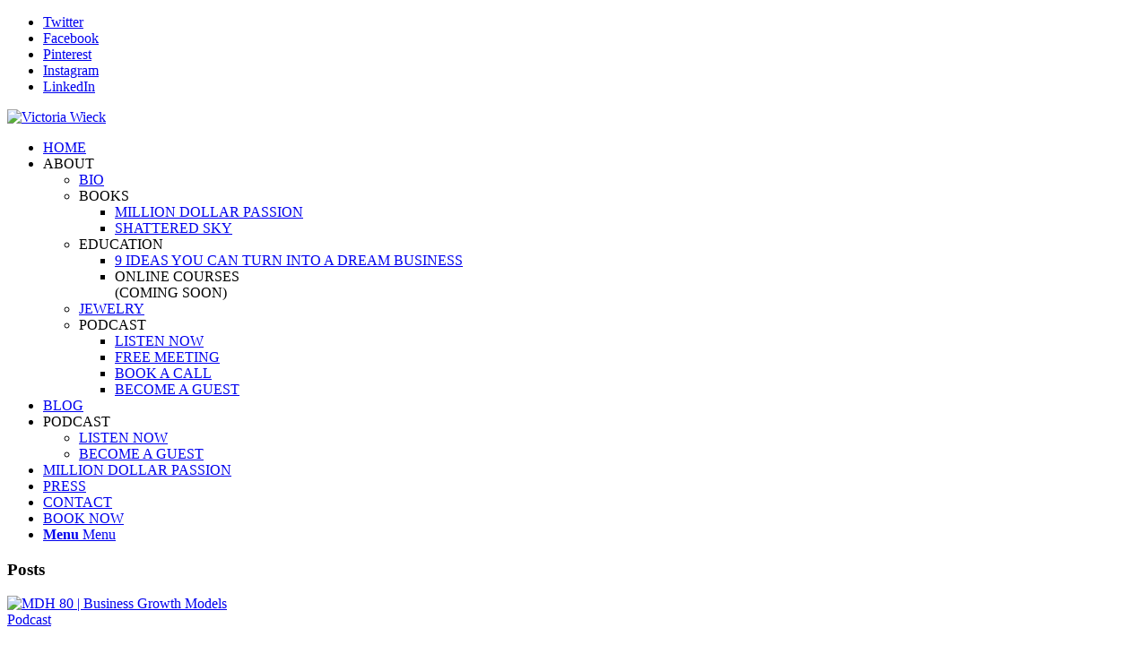

--- FILE ---
content_type: text/html; charset=UTF-8
request_url: https://victoriawieck.com/tag/business-model/
body_size: 33609
content:
<!DOCTYPE html>
<html lang="en-US" class="html_stretched responsive av-preloader-disabled av-default-lightbox  html_header_top html_logo_left html_main_nav_header html_menu_right html_slim html_header_sticky html_header_shrinking html_header_topbar_active html_mobile_menu_phone html_header_searchicon_disabled html_content_align_center html_header_unstick_top html_header_stretch html_minimal_header html_minimal_header_shadow html_elegant-blog html_av-overlay-side html_av-overlay-side-classic html_av-submenu-noclone html_entry_id_1177 av-cookies-no-cookie-consent av-no-preview html_text_menu_active ">
<head>
<meta charset="UTF-8" />


<!-- mobile setting -->
<meta name="viewport" content="width=device-width, initial-scale=1">

<!-- Scripts/CSS and wp_head hook -->
<meta name='robots' content='index, follow, max-image-preview:large, max-snippet:-1, max-video-preview:-1' />
	<style>img:is([sizes="auto" i], [sizes^="auto," i]) { contain-intrinsic-size: 3000px 1500px }</style>
	
	<!-- This site is optimized with the Yoast SEO plugin v26.8 - https://yoast.com/product/yoast-seo-wordpress/ -->
	<title>business model Archives - Victoria Wieck</title>
	<link rel="canonical" href="https://victoriawieck.com/tag/business-model/" />
	<meta property="og:locale" content="en_US" />
	<meta property="og:type" content="article" />
	<meta property="og:title" content="business model Archives - Victoria Wieck" />
	<meta property="og:url" content="https://victoriawieck.com/tag/business-model/" />
	<meta property="og:site_name" content="Victoria Wieck" />
	<meta name="twitter:card" content="summary_large_image" />
	<script type="application/ld+json" class="yoast-schema-graph">{"@context":"https://schema.org","@graph":[{"@type":"CollectionPage","@id":"https://victoriawieck.com/tag/business-model/","url":"https://victoriawieck.com/tag/business-model/","name":"business model Archives - Victoria Wieck","isPartOf":{"@id":"https://victoriawieck.com/#website"},"primaryImageOfPage":{"@id":"https://victoriawieck.com/tag/business-model/#primaryimage"},"image":{"@id":"https://victoriawieck.com/tag/business-model/#primaryimage"},"thumbnailUrl":"https://victoriawieck.com/wp-content/uploads/2022/08/Graphics-Episode-Art-MDH-80-Square.jpg","breadcrumb":{"@id":"https://victoriawieck.com/tag/business-model/#breadcrumb"},"inLanguage":"en-US"},{"@type":"ImageObject","inLanguage":"en-US","@id":"https://victoriawieck.com/tag/business-model/#primaryimage","url":"https://victoriawieck.com/wp-content/uploads/2022/08/Graphics-Episode-Art-MDH-80-Square.jpg","contentUrl":"https://victoriawieck.com/wp-content/uploads/2022/08/Graphics-Episode-Art-MDH-80-Square.jpg","width":600,"height":600,"caption":"MDH 80 | Business Growth Models"},{"@type":"BreadcrumbList","@id":"https://victoriawieck.com/tag/business-model/#breadcrumb","itemListElement":[{"@type":"ListItem","position":1,"name":"Home","item":"https://victoriawieck.com/"},{"@type":"ListItem","position":2,"name":"business model"}]},{"@type":"WebSite","@id":"https://victoriawieck.com/#website","url":"https://victoriawieck.com/","name":"Victoria Wieck","description":"Author | Jewelry Designer | TV Personality","potentialAction":[{"@type":"SearchAction","target":{"@type":"EntryPoint","urlTemplate":"https://victoriawieck.com/?s={search_term_string}"},"query-input":{"@type":"PropertyValueSpecification","valueRequired":true,"valueName":"search_term_string"}}],"inLanguage":"en-US"}]}</script>
	<!-- / Yoast SEO plugin. -->


<link rel="alternate" type="application/rss+xml" title="Victoria Wieck &raquo; Feed" href="https://victoriawieck.com/feed/" />
<link rel="alternate" type="application/rss+xml" title="Victoria Wieck &raquo; Comments Feed" href="https://victoriawieck.com/comments/feed/" />
<link rel="alternate" type="application/rss+xml" title="Victoria Wieck &raquo; business model Tag Feed" href="https://victoriawieck.com/tag/business-model/feed/" />

<!-- google webfont font replacement -->

			<script type='text/javascript'>

				(function() {
					
					/*	check if webfonts are disabled by user setting via cookie - or user must opt in.	*/
					var html = document.getElementsByTagName('html')[0];
					var cookie_check = html.className.indexOf('av-cookies-needs-opt-in') >= 0 || html.className.indexOf('av-cookies-can-opt-out') >= 0;
					var allow_continue = true;
					var silent_accept_cookie = html.className.indexOf('av-cookies-user-silent-accept') >= 0;

					if( cookie_check && ! silent_accept_cookie )
					{
						if( ! document.cookie.match(/aviaCookieConsent/) || html.className.indexOf('av-cookies-session-refused') >= 0 )
						{
							allow_continue = false;
						}
						else
						{
							if( ! document.cookie.match(/aviaPrivacyRefuseCookiesHideBar/) )
							{
								allow_continue = false;
							}
							else if( ! document.cookie.match(/aviaPrivacyEssentialCookiesEnabled/) )
							{
								allow_continue = false;
							}
							else if( document.cookie.match(/aviaPrivacyGoogleWebfontsDisabled/) )
							{
								allow_continue = false;
							}
						}
					}
					
					if( allow_continue )
					{
						var f = document.createElement('link');
					
						f.type 	= 'text/css';
						f.rel 	= 'stylesheet';
						f.href 	= '//fonts.googleapis.com/css?family=Questrial';
						f.id 	= 'avia-google-webfont';

						document.getElementsByTagName('head')[0].appendChild(f);
					}
				})();
			
			</script>
			<script type="text/javascript">
/* <![CDATA[ */
window._wpemojiSettings = {"baseUrl":"https:\/\/s.w.org\/images\/core\/emoji\/16.0.1\/72x72\/","ext":".png","svgUrl":"https:\/\/s.w.org\/images\/core\/emoji\/16.0.1\/svg\/","svgExt":".svg","source":{"concatemoji":"https:\/\/victoriawieck.com\/wp-includes\/js\/wp-emoji-release.min.js?ver=6.8.3"}};
/*! This file is auto-generated */
!function(s,n){var o,i,e;function c(e){try{var t={supportTests:e,timestamp:(new Date).valueOf()};sessionStorage.setItem(o,JSON.stringify(t))}catch(e){}}function p(e,t,n){e.clearRect(0,0,e.canvas.width,e.canvas.height),e.fillText(t,0,0);var t=new Uint32Array(e.getImageData(0,0,e.canvas.width,e.canvas.height).data),a=(e.clearRect(0,0,e.canvas.width,e.canvas.height),e.fillText(n,0,0),new Uint32Array(e.getImageData(0,0,e.canvas.width,e.canvas.height).data));return t.every(function(e,t){return e===a[t]})}function u(e,t){e.clearRect(0,0,e.canvas.width,e.canvas.height),e.fillText(t,0,0);for(var n=e.getImageData(16,16,1,1),a=0;a<n.data.length;a++)if(0!==n.data[a])return!1;return!0}function f(e,t,n,a){switch(t){case"flag":return n(e,"\ud83c\udff3\ufe0f\u200d\u26a7\ufe0f","\ud83c\udff3\ufe0f\u200b\u26a7\ufe0f")?!1:!n(e,"\ud83c\udde8\ud83c\uddf6","\ud83c\udde8\u200b\ud83c\uddf6")&&!n(e,"\ud83c\udff4\udb40\udc67\udb40\udc62\udb40\udc65\udb40\udc6e\udb40\udc67\udb40\udc7f","\ud83c\udff4\u200b\udb40\udc67\u200b\udb40\udc62\u200b\udb40\udc65\u200b\udb40\udc6e\u200b\udb40\udc67\u200b\udb40\udc7f");case"emoji":return!a(e,"\ud83e\udedf")}return!1}function g(e,t,n,a){var r="undefined"!=typeof WorkerGlobalScope&&self instanceof WorkerGlobalScope?new OffscreenCanvas(300,150):s.createElement("canvas"),o=r.getContext("2d",{willReadFrequently:!0}),i=(o.textBaseline="top",o.font="600 32px Arial",{});return e.forEach(function(e){i[e]=t(o,e,n,a)}),i}function t(e){var t=s.createElement("script");t.src=e,t.defer=!0,s.head.appendChild(t)}"undefined"!=typeof Promise&&(o="wpEmojiSettingsSupports",i=["flag","emoji"],n.supports={everything:!0,everythingExceptFlag:!0},e=new Promise(function(e){s.addEventListener("DOMContentLoaded",e,{once:!0})}),new Promise(function(t){var n=function(){try{var e=JSON.parse(sessionStorage.getItem(o));if("object"==typeof e&&"number"==typeof e.timestamp&&(new Date).valueOf()<e.timestamp+604800&&"object"==typeof e.supportTests)return e.supportTests}catch(e){}return null}();if(!n){if("undefined"!=typeof Worker&&"undefined"!=typeof OffscreenCanvas&&"undefined"!=typeof URL&&URL.createObjectURL&&"undefined"!=typeof Blob)try{var e="postMessage("+g.toString()+"("+[JSON.stringify(i),f.toString(),p.toString(),u.toString()].join(",")+"));",a=new Blob([e],{type:"text/javascript"}),r=new Worker(URL.createObjectURL(a),{name:"wpTestEmojiSupports"});return void(r.onmessage=function(e){c(n=e.data),r.terminate(),t(n)})}catch(e){}c(n=g(i,f,p,u))}t(n)}).then(function(e){for(var t in e)n.supports[t]=e[t],n.supports.everything=n.supports.everything&&n.supports[t],"flag"!==t&&(n.supports.everythingExceptFlag=n.supports.everythingExceptFlag&&n.supports[t]);n.supports.everythingExceptFlag=n.supports.everythingExceptFlag&&!n.supports.flag,n.DOMReady=!1,n.readyCallback=function(){n.DOMReady=!0}}).then(function(){return e}).then(function(){var e;n.supports.everything||(n.readyCallback(),(e=n.source||{}).concatemoji?t(e.concatemoji):e.wpemoji&&e.twemoji&&(t(e.twemoji),t(e.wpemoji)))}))}((window,document),window._wpemojiSettings);
/* ]]> */
</script>
<link rel='stylesheet' id='avia-grid-css' href='https://victoriawieck.wpenginepowered.com/wp-content/themes/enfold/css/grid.css?ver=4.7.4' type='text/css' media='all' />
<link rel='stylesheet' id='avia-base-css' href='https://victoriawieck.wpenginepowered.com/wp-content/themes/enfold/css/base.css?ver=4.7.4' type='text/css' media='all' />
<link rel='stylesheet' id='avia-layout-css' href='https://victoriawieck.wpenginepowered.com/wp-content/themes/enfold/css/layout.css?ver=4.7.4' type='text/css' media='all' />
<link rel='stylesheet' id='avia-module-blog-css' href='https://victoriawieck.wpenginepowered.com/wp-content/themes/enfold/config-templatebuilder/avia-shortcodes/blog/blog.css?ver=6.8.3' type='text/css' media='all' />
<link rel='stylesheet' id='avia-module-postslider-css' href='https://victoriawieck.wpenginepowered.com/wp-content/themes/enfold/config-templatebuilder/avia-shortcodes/postslider/postslider.css?ver=6.8.3' type='text/css' media='all' />
<link rel='stylesheet' id='avia-module-button-css' href='https://victoriawieck.wpenginepowered.com/wp-content/themes/enfold/config-templatebuilder/avia-shortcodes/buttons/buttons.css?ver=6.8.3' type='text/css' media='all' />
<link rel='stylesheet' id='avia-module-buttonrow-css' href='https://victoriawieck.wpenginepowered.com/wp-content/themes/enfold/config-templatebuilder/avia-shortcodes/buttonrow/buttonrow.css?ver=6.8.3' type='text/css' media='all' />
<link rel='stylesheet' id='avia-module-comments-css' href='https://victoriawieck.wpenginepowered.com/wp-content/themes/enfold/config-templatebuilder/avia-shortcodes/comments/comments.css?ver=6.8.3' type='text/css' media='all' />
<link rel='stylesheet' id='avia-module-gallery-css' href='https://victoriawieck.wpenginepowered.com/wp-content/themes/enfold/config-templatebuilder/avia-shortcodes/gallery/gallery.css?ver=6.8.3' type='text/css' media='all' />
<link rel='stylesheet' id='avia-module-gridrow-css' href='https://victoriawieck.wpenginepowered.com/wp-content/themes/enfold/config-templatebuilder/avia-shortcodes/grid_row/grid_row.css?ver=6.8.3' type='text/css' media='all' />
<link rel='stylesheet' id='avia-module-heading-css' href='https://victoriawieck.wpenginepowered.com/wp-content/themes/enfold/config-templatebuilder/avia-shortcodes/heading/heading.css?ver=6.8.3' type='text/css' media='all' />
<link rel='stylesheet' id='avia-module-hr-css' href='https://victoriawieck.wpenginepowered.com/wp-content/themes/enfold/config-templatebuilder/avia-shortcodes/hr/hr.css?ver=6.8.3' type='text/css' media='all' />
<link rel='stylesheet' id='avia-module-icon-css' href='https://victoriawieck.wpenginepowered.com/wp-content/themes/enfold/config-templatebuilder/avia-shortcodes/icon/icon.css?ver=6.8.3' type='text/css' media='all' />
<link rel='stylesheet' id='avia-module-image-css' href='https://victoriawieck.wpenginepowered.com/wp-content/themes/enfold/config-templatebuilder/avia-shortcodes/image/image.css?ver=6.8.3' type='text/css' media='all' />
<link rel='stylesheet' id='avia-module-social-css' href='https://victoriawieck.wpenginepowered.com/wp-content/themes/enfold/config-templatebuilder/avia-shortcodes/social_share/social_share.css?ver=6.8.3' type='text/css' media='all' />
<link rel='stylesheet' id='avia-module-tabs-css' href='https://victoriawieck.wpenginepowered.com/wp-content/themes/enfold/config-templatebuilder/avia-shortcodes/tabs/tabs.css?ver=6.8.3' type='text/css' media='all' />
<link rel='stylesheet' id='avia-module-video-css' href='https://victoriawieck.wpenginepowered.com/wp-content/themes/enfold/config-templatebuilder/avia-shortcodes/video/video.css?ver=6.8.3' type='text/css' media='all' />
<style id='wp-emoji-styles-inline-css' type='text/css'>

	img.wp-smiley, img.emoji {
		display: inline !important;
		border: none !important;
		box-shadow: none !important;
		height: 1em !important;
		width: 1em !important;
		margin: 0 0.07em !important;
		vertical-align: -0.1em !important;
		background: none !important;
		padding: 0 !important;
	}
</style>
<link rel='stylesheet' id='wp-block-library-css' href='https://victoriawieck.wpenginepowered.com/wp-includes/css/dist/block-library/style.min.css?ver=6.8.3' type='text/css' media='all' />
<style id='classic-theme-styles-inline-css' type='text/css'>
/*! This file is auto-generated */
.wp-block-button__link{color:#fff;background-color:#32373c;border-radius:9999px;box-shadow:none;text-decoration:none;padding:calc(.667em + 2px) calc(1.333em + 2px);font-size:1.125em}.wp-block-file__button{background:#32373c;color:#fff;text-decoration:none}
</style>
<link rel='stylesheet' id='gutenberg-pdfjs-style-css' href='https://victoriawieck.wpenginepowered.com/wp-content/plugins/pdfjs-viewer-shortcode/inc/../blocks/build/style-index.css?ver=1765427419' type='text/css' media='all' />
<style id='pdfemb-pdf-embedder-viewer-style-inline-css' type='text/css'>
.wp-block-pdfemb-pdf-embedder-viewer{max-width:none}

</style>
<style id='global-styles-inline-css' type='text/css'>
:root{--wp--preset--aspect-ratio--square: 1;--wp--preset--aspect-ratio--4-3: 4/3;--wp--preset--aspect-ratio--3-4: 3/4;--wp--preset--aspect-ratio--3-2: 3/2;--wp--preset--aspect-ratio--2-3: 2/3;--wp--preset--aspect-ratio--16-9: 16/9;--wp--preset--aspect-ratio--9-16: 9/16;--wp--preset--color--black: #000000;--wp--preset--color--cyan-bluish-gray: #abb8c3;--wp--preset--color--white: #ffffff;--wp--preset--color--pale-pink: #f78da7;--wp--preset--color--vivid-red: #cf2e2e;--wp--preset--color--luminous-vivid-orange: #ff6900;--wp--preset--color--luminous-vivid-amber: #fcb900;--wp--preset--color--light-green-cyan: #7bdcb5;--wp--preset--color--vivid-green-cyan: #00d084;--wp--preset--color--pale-cyan-blue: #8ed1fc;--wp--preset--color--vivid-cyan-blue: #0693e3;--wp--preset--color--vivid-purple: #9b51e0;--wp--preset--gradient--vivid-cyan-blue-to-vivid-purple: linear-gradient(135deg,rgba(6,147,227,1) 0%,rgb(155,81,224) 100%);--wp--preset--gradient--light-green-cyan-to-vivid-green-cyan: linear-gradient(135deg,rgb(122,220,180) 0%,rgb(0,208,130) 100%);--wp--preset--gradient--luminous-vivid-amber-to-luminous-vivid-orange: linear-gradient(135deg,rgba(252,185,0,1) 0%,rgba(255,105,0,1) 100%);--wp--preset--gradient--luminous-vivid-orange-to-vivid-red: linear-gradient(135deg,rgba(255,105,0,1) 0%,rgb(207,46,46) 100%);--wp--preset--gradient--very-light-gray-to-cyan-bluish-gray: linear-gradient(135deg,rgb(238,238,238) 0%,rgb(169,184,195) 100%);--wp--preset--gradient--cool-to-warm-spectrum: linear-gradient(135deg,rgb(74,234,220) 0%,rgb(151,120,209) 20%,rgb(207,42,186) 40%,rgb(238,44,130) 60%,rgb(251,105,98) 80%,rgb(254,248,76) 100%);--wp--preset--gradient--blush-light-purple: linear-gradient(135deg,rgb(255,206,236) 0%,rgb(152,150,240) 100%);--wp--preset--gradient--blush-bordeaux: linear-gradient(135deg,rgb(254,205,165) 0%,rgb(254,45,45) 50%,rgb(107,0,62) 100%);--wp--preset--gradient--luminous-dusk: linear-gradient(135deg,rgb(255,203,112) 0%,rgb(199,81,192) 50%,rgb(65,88,208) 100%);--wp--preset--gradient--pale-ocean: linear-gradient(135deg,rgb(255,245,203) 0%,rgb(182,227,212) 50%,rgb(51,167,181) 100%);--wp--preset--gradient--electric-grass: linear-gradient(135deg,rgb(202,248,128) 0%,rgb(113,206,126) 100%);--wp--preset--gradient--midnight: linear-gradient(135deg,rgb(2,3,129) 0%,rgb(40,116,252) 100%);--wp--preset--font-size--small: 13px;--wp--preset--font-size--medium: 20px;--wp--preset--font-size--large: 36px;--wp--preset--font-size--x-large: 42px;--wp--preset--spacing--20: 0.44rem;--wp--preset--spacing--30: 0.67rem;--wp--preset--spacing--40: 1rem;--wp--preset--spacing--50: 1.5rem;--wp--preset--spacing--60: 2.25rem;--wp--preset--spacing--70: 3.38rem;--wp--preset--spacing--80: 5.06rem;--wp--preset--shadow--natural: 6px 6px 9px rgba(0, 0, 0, 0.2);--wp--preset--shadow--deep: 12px 12px 50px rgba(0, 0, 0, 0.4);--wp--preset--shadow--sharp: 6px 6px 0px rgba(0, 0, 0, 0.2);--wp--preset--shadow--outlined: 6px 6px 0px -3px rgba(255, 255, 255, 1), 6px 6px rgba(0, 0, 0, 1);--wp--preset--shadow--crisp: 6px 6px 0px rgba(0, 0, 0, 1);}:where(.is-layout-flex){gap: 0.5em;}:where(.is-layout-grid){gap: 0.5em;}body .is-layout-flex{display: flex;}.is-layout-flex{flex-wrap: wrap;align-items: center;}.is-layout-flex > :is(*, div){margin: 0;}body .is-layout-grid{display: grid;}.is-layout-grid > :is(*, div){margin: 0;}:where(.wp-block-columns.is-layout-flex){gap: 2em;}:where(.wp-block-columns.is-layout-grid){gap: 2em;}:where(.wp-block-post-template.is-layout-flex){gap: 1.25em;}:where(.wp-block-post-template.is-layout-grid){gap: 1.25em;}.has-black-color{color: var(--wp--preset--color--black) !important;}.has-cyan-bluish-gray-color{color: var(--wp--preset--color--cyan-bluish-gray) !important;}.has-white-color{color: var(--wp--preset--color--white) !important;}.has-pale-pink-color{color: var(--wp--preset--color--pale-pink) !important;}.has-vivid-red-color{color: var(--wp--preset--color--vivid-red) !important;}.has-luminous-vivid-orange-color{color: var(--wp--preset--color--luminous-vivid-orange) !important;}.has-luminous-vivid-amber-color{color: var(--wp--preset--color--luminous-vivid-amber) !important;}.has-light-green-cyan-color{color: var(--wp--preset--color--light-green-cyan) !important;}.has-vivid-green-cyan-color{color: var(--wp--preset--color--vivid-green-cyan) !important;}.has-pale-cyan-blue-color{color: var(--wp--preset--color--pale-cyan-blue) !important;}.has-vivid-cyan-blue-color{color: var(--wp--preset--color--vivid-cyan-blue) !important;}.has-vivid-purple-color{color: var(--wp--preset--color--vivid-purple) !important;}.has-black-background-color{background-color: var(--wp--preset--color--black) !important;}.has-cyan-bluish-gray-background-color{background-color: var(--wp--preset--color--cyan-bluish-gray) !important;}.has-white-background-color{background-color: var(--wp--preset--color--white) !important;}.has-pale-pink-background-color{background-color: var(--wp--preset--color--pale-pink) !important;}.has-vivid-red-background-color{background-color: var(--wp--preset--color--vivid-red) !important;}.has-luminous-vivid-orange-background-color{background-color: var(--wp--preset--color--luminous-vivid-orange) !important;}.has-luminous-vivid-amber-background-color{background-color: var(--wp--preset--color--luminous-vivid-amber) !important;}.has-light-green-cyan-background-color{background-color: var(--wp--preset--color--light-green-cyan) !important;}.has-vivid-green-cyan-background-color{background-color: var(--wp--preset--color--vivid-green-cyan) !important;}.has-pale-cyan-blue-background-color{background-color: var(--wp--preset--color--pale-cyan-blue) !important;}.has-vivid-cyan-blue-background-color{background-color: var(--wp--preset--color--vivid-cyan-blue) !important;}.has-vivid-purple-background-color{background-color: var(--wp--preset--color--vivid-purple) !important;}.has-black-border-color{border-color: var(--wp--preset--color--black) !important;}.has-cyan-bluish-gray-border-color{border-color: var(--wp--preset--color--cyan-bluish-gray) !important;}.has-white-border-color{border-color: var(--wp--preset--color--white) !important;}.has-pale-pink-border-color{border-color: var(--wp--preset--color--pale-pink) !important;}.has-vivid-red-border-color{border-color: var(--wp--preset--color--vivid-red) !important;}.has-luminous-vivid-orange-border-color{border-color: var(--wp--preset--color--luminous-vivid-orange) !important;}.has-luminous-vivid-amber-border-color{border-color: var(--wp--preset--color--luminous-vivid-amber) !important;}.has-light-green-cyan-border-color{border-color: var(--wp--preset--color--light-green-cyan) !important;}.has-vivid-green-cyan-border-color{border-color: var(--wp--preset--color--vivid-green-cyan) !important;}.has-pale-cyan-blue-border-color{border-color: var(--wp--preset--color--pale-cyan-blue) !important;}.has-vivid-cyan-blue-border-color{border-color: var(--wp--preset--color--vivid-cyan-blue) !important;}.has-vivid-purple-border-color{border-color: var(--wp--preset--color--vivid-purple) !important;}.has-vivid-cyan-blue-to-vivid-purple-gradient-background{background: var(--wp--preset--gradient--vivid-cyan-blue-to-vivid-purple) !important;}.has-light-green-cyan-to-vivid-green-cyan-gradient-background{background: var(--wp--preset--gradient--light-green-cyan-to-vivid-green-cyan) !important;}.has-luminous-vivid-amber-to-luminous-vivid-orange-gradient-background{background: var(--wp--preset--gradient--luminous-vivid-amber-to-luminous-vivid-orange) !important;}.has-luminous-vivid-orange-to-vivid-red-gradient-background{background: var(--wp--preset--gradient--luminous-vivid-orange-to-vivid-red) !important;}.has-very-light-gray-to-cyan-bluish-gray-gradient-background{background: var(--wp--preset--gradient--very-light-gray-to-cyan-bluish-gray) !important;}.has-cool-to-warm-spectrum-gradient-background{background: var(--wp--preset--gradient--cool-to-warm-spectrum) !important;}.has-blush-light-purple-gradient-background{background: var(--wp--preset--gradient--blush-light-purple) !important;}.has-blush-bordeaux-gradient-background{background: var(--wp--preset--gradient--blush-bordeaux) !important;}.has-luminous-dusk-gradient-background{background: var(--wp--preset--gradient--luminous-dusk) !important;}.has-pale-ocean-gradient-background{background: var(--wp--preset--gradient--pale-ocean) !important;}.has-electric-grass-gradient-background{background: var(--wp--preset--gradient--electric-grass) !important;}.has-midnight-gradient-background{background: var(--wp--preset--gradient--midnight) !important;}.has-small-font-size{font-size: var(--wp--preset--font-size--small) !important;}.has-medium-font-size{font-size: var(--wp--preset--font-size--medium) !important;}.has-large-font-size{font-size: var(--wp--preset--font-size--large) !important;}.has-x-large-font-size{font-size: var(--wp--preset--font-size--x-large) !important;}
:where(.wp-block-post-template.is-layout-flex){gap: 1.25em;}:where(.wp-block-post-template.is-layout-grid){gap: 1.25em;}
:where(.wp-block-columns.is-layout-flex){gap: 2em;}:where(.wp-block-columns.is-layout-grid){gap: 2em;}
:root :where(.wp-block-pullquote){font-size: 1.5em;line-height: 1.6;}
</style>
<link rel='stylesheet' id='contact-form-7-css' href='https://victoriawieck.wpenginepowered.com/wp-content/plugins/contact-form-7/includes/css/styles.css?ver=6.1.4' type='text/css' media='all' />
<link rel='stylesheet' id='tnado_hidefi_styles-css' href='https://victoriawieck.wpenginepowered.com/wp-content/plugins/hide-featured-image-on-all-single-pagepost//tnado-styles.css?ver=6.8.3' type='text/css' media='all' />
<link rel='stylesheet' id='avia-scs-css' href='https://victoriawieck.wpenginepowered.com/wp-content/themes/enfold/css/shortcodes.css?ver=4.7.4' type='text/css' media='all' />
<link rel='stylesheet' id='avia-popup-css-css' href='https://victoriawieck.wpenginepowered.com/wp-content/themes/enfold/js/aviapopup/magnific-popup.css?ver=4.7.4' type='text/css' media='screen' />
<link rel='stylesheet' id='avia-lightbox-css' href='https://victoriawieck.wpenginepowered.com/wp-content/themes/enfold/css/avia-snippet-lightbox.css?ver=4.7.4' type='text/css' media='screen' />
<link rel='stylesheet' id='avia-widget-css-css' href='https://victoriawieck.wpenginepowered.com/wp-content/themes/enfold/css/avia-snippet-widget.css?ver=4.7.4' type='text/css' media='screen' />
<link rel='stylesheet' id='avia-dynamic-css' href='https://victoriawieck.wpenginepowered.com/wp-content/uploads/dynamic_avia/enfold.css?ver=624239f95ea2a' type='text/css' media='all' />
<link rel='stylesheet' id='avia-custom-css' href='https://victoriawieck.wpenginepowered.com/wp-content/themes/enfold/css/custom.css?ver=4.7.4' type='text/css' media='all' />
<script type="text/javascript" src="https://victoriawieck.wpenginepowered.com/wp-includes/js/jquery/jquery.min.js?ver=3.7.1" id="jquery-core-js"></script>
<script type="text/javascript" src="https://victoriawieck.wpenginepowered.com/wp-includes/js/jquery/jquery-migrate.min.js?ver=3.4.1" id="jquery-migrate-js"></script>
<script type="text/javascript" src="https://victoriawieck.wpenginepowered.com/wp-content/themes/enfold/js/avia-compat.js?ver=4.7.4" id="avia-compat-js"></script>
<link rel="https://api.w.org/" href="https://victoriawieck.com/wp-json/" /><link rel="alternate" title="JSON" type="application/json" href="https://victoriawieck.com/wp-json/wp/v2/tags/208" /><link rel="EditURI" type="application/rsd+xml" title="RSD" href="https://victoriawieck.com/xmlrpc.php?rsd" />
<link rel="profile" href="http://gmpg.org/xfn/11" />
<link rel="alternate" type="application/rss+xml" title="Victoria Wieck RSS2 Feed" href="https://victoriawieck.com/feed/" />
<link rel="pingback" href="https://victoriawieck.com/xmlrpc.php" />
<!--[if lt IE 9]><script src="https://victoriawieck.wpenginepowered.com/wp-content/themes/enfold/js/html5shiv.js"></script><![endif]-->
<link rel="icon" href="https://victoriawieck.wpenginepowered.com/wp-content/uploads/2020/05/Victoria-Wieck-Favicon.png" type="image/png">
<style type='text/css'>
@font-face {font-family: 'entypo-fontello'; font-weight: normal; font-style: normal; font-display: auto;
src: url('https://victoriawieck.wpenginepowered.com/wp-content/themes/enfold/config-templatebuilder/avia-template-builder/assets/fonts/entypo-fontello.eot');
src: url('https://victoriawieck.wpenginepowered.com/wp-content/themes/enfold/config-templatebuilder/avia-template-builder/assets/fonts/entypo-fontello.eot?#iefix') format('embedded-opentype'), 
url('https://victoriawieck.wpenginepowered.com/wp-content/themes/enfold/config-templatebuilder/avia-template-builder/assets/fonts/entypo-fontello.woff') format('woff'),
url('https://victoriawieck.wpenginepowered.com/wp-content/themes/enfold/config-templatebuilder/avia-template-builder/assets/fonts/entypo-fontello.woff2') format('woff2'),
url('https://victoriawieck.wpenginepowered.com/wp-content/themes/enfold/config-templatebuilder/avia-template-builder/assets/fonts/entypo-fontello.ttf') format('truetype'), 
url('https://victoriawieck.wpenginepowered.com/wp-content/themes/enfold/config-templatebuilder/avia-template-builder/assets/fonts/entypo-fontello.svg#entypo-fontello') format('svg');
} #top .avia-font-entypo-fontello, body .avia-font-entypo-fontello, html body [data-av_iconfont='entypo-fontello']:before{ font-family: 'entypo-fontello'; }
</style>

<!--
Debugging Info for Theme support: 

Theme: Enfold
Version: 4.7.4
Installed: enfold
AviaFramework Version: 5.0
AviaBuilder Version: 4.7.1.1
aviaElementManager Version: 1.0.1
ML:512-PU:8-PLA:13
WP:6.8.3
Compress: CSS:disabled - JS:disabled
Updates: disabled
PLAu:12
-->
</head>




<body id="top" class="archive tag tag-business-model tag-208 wp-theme-enfold  rtl_columns stretched questrial" itemscope="itemscope" itemtype="https://schema.org/WebPage" >

	
	<div id='wrap_all'>

	
<header id='header' class='all_colors header_color light_bg_color  av_header_top av_logo_left av_main_nav_header av_menu_right av_slim av_header_sticky av_header_shrinking av_header_stretch av_mobile_menu_phone av_header_searchicon_disabled av_header_unstick_top av_minimal_header av_minimal_header_shadow av_bottom_nav_disabled  av_header_border_disabled'  role="banner" itemscope="itemscope" itemtype="https://schema.org/WPHeader" >

		<div id='header_meta' class='container_wrap container_wrap_meta  av_icon_active_right av_extra_header_active av_entry_id_1177'>
		
			      <div class='container'>
			      <ul class='noLightbox social_bookmarks icon_count_5'><li class='social_bookmarks_twitter av-social-link-twitter social_icon_1'><a target="_blank" aria-label="Link to Twitter" href='https://twitter.com/victoriawieck' aria-hidden='false' data-av_icon='' data-av_iconfont='entypo-fontello' title='Twitter' rel="noopener"><span class='avia_hidden_link_text'>Twitter</span></a></li><li class='social_bookmarks_facebook av-social-link-facebook social_icon_2'><a target="_blank" aria-label="Link to Facebook" href='https://www.facebook.com/VWJewelry/' aria-hidden='false' data-av_icon='' data-av_iconfont='entypo-fontello' title='Facebook' rel="noopener"><span class='avia_hidden_link_text'>Facebook</span></a></li><li class='social_bookmarks_pinterest av-social-link-pinterest social_icon_3'><a target="_blank" aria-label="Link to Pinterest" href='https://www.pinterest.com/vwieck/' aria-hidden='false' data-av_icon='' data-av_iconfont='entypo-fontello' title='Pinterest' rel="noopener"><span class='avia_hidden_link_text'>Pinterest</span></a></li><li class='social_bookmarks_instagram av-social-link-instagram social_icon_4'><a target="_blank" aria-label="Link to Instagram" href='https://www.instagram.com/victoriawieckjewelry/' aria-hidden='false' data-av_icon='' data-av_iconfont='entypo-fontello' title='Instagram' rel="noopener"><span class='avia_hidden_link_text'>Instagram</span></a></li><li class='social_bookmarks_linkedin av-social-link-linkedin social_icon_5'><a target="_blank" aria-label="Link to LinkedIn" href='https://www.linkedin.com/in/victoria-wieck-4022696/' aria-hidden='false' data-av_icon='' data-av_iconfont='entypo-fontello' title='LinkedIn' rel="noopener"><span class='avia_hidden_link_text'>LinkedIn</span></a></li></ul>			      </div>
		</div>

		<div  id='header_main' class='container_wrap container_wrap_logo'>
	
        <div class='container av-logo-container'><div class='inner-container'><span class='logo'><a href='https://victoriawieck.com/'><img height='100' width='300' src='https://victoriawieck.wpenginepowered.com/wp-content/uploads/2021/04/Victoria-Wieck-2.png' alt='Victoria Wieck' title='' /></a></span><nav class='main_menu' data-selectname='Select a page'  role="navigation" itemscope="itemscope" itemtype="https://schema.org/SiteNavigationElement" ><div class="avia-menu av-main-nav-wrap"><ul id="avia-menu" class="menu av-main-nav"><li id="menu-item-34" class="menu-item menu-item-type-post_type menu-item-object-page menu-item-home menu-item-top-level menu-item-top-level-1"><a href="https://victoriawieck.com/" itemprop="url"><span class="avia-bullet"></span><span class="avia-menu-text">HOME</span><span class="avia-menu-fx"><span class="avia-arrow-wrap"><span class="avia-arrow"></span></span></span></a></li>
<li id="menu-item-320" class="menu-item menu-item-type-custom menu-item-object-custom menu-item-has-children menu-item-top-level menu-item-top-level-2"><a itemprop="url"><span class="avia-bullet"></span><span class="avia-menu-text">ABOUT</span><span class="avia-menu-fx"><span class="avia-arrow-wrap"><span class="avia-arrow"></span></span></span></a>


<ul class="sub-menu">
	<li id="menu-item-321" class="menu-item menu-item-type-post_type menu-item-object-page"><a href="https://victoriawieck.com/victoria-wieck-story/" itemprop="url"><span class="avia-bullet"></span><span class="avia-menu-text">BIO</span></a></li>
	<li id="menu-item-168" class="menu-item menu-item-type-custom menu-item-object-custom menu-item-has-children"><a itemprop="url"><span class="avia-bullet"></span><span class="avia-menu-text">BOOKS</span></a>
	<ul class="sub-menu">
		<li id="menu-item-272" class="menu-item menu-item-type-post_type menu-item-object-page"><a href="https://victoriawieck.com/million-dollar-passion-victoria-wieck/" itemprop="url"><span class="avia-bullet"></span><span class="avia-menu-text">MILLION DOLLAR PASSION</span></a></li>
		<li id="menu-item-192" class="menu-item menu-item-type-post_type menu-item-object-page"><a href="https://victoriawieck.com/shattered-sky-victoria-wieck/" itemprop="url"><span class="avia-bullet"></span><span class="avia-menu-text">SHATTERED SKY</span></a></li>
	</ul>
</li>
	<li id="menu-item-268" class="menu-item menu-item-type-custom menu-item-object-custom menu-item-has-children"><a itemprop="url"><span class="avia-bullet"></span><span class="avia-menu-text">EDUCATION</span></a>
	<ul class="sub-menu">
		<li id="menu-item-368" class="menu-item menu-item-type-post_type menu-item-object-page"><a href="https://victoriawieck.com/9-ideas-you-can-turn-into-a-dream-business/" itemprop="url"><span class="avia-bullet"></span><span class="avia-menu-text">9 IDEAS YOU CAN TURN INTO A DREAM BUSINESS</span></a></li>
		<li id="menu-item-270" class="menu-item menu-item-type-custom menu-item-object-custom"><a itemprop="url"><span class="avia-bullet"></span><span class="avia-menu-text">ONLINE COURSES</BR>(COMING SOON)</span></a></li>
	</ul>
</li>
	<li id="menu-item-154" class="menu-item menu-item-type-post_type menu-item-object-page"><a href="https://victoriawieck.com/victoria-wieck-jewelry/" itemprop="url"><span class="avia-bullet"></span><span class="avia-menu-text">JEWELRY</span></a></li>
	<li id="menu-item-288" class="menu-item menu-item-type-custom menu-item-object-custom menu-item-has-children"><a itemprop="url"><span class="avia-bullet"></span><span class="avia-menu-text">PODCAST</span></a>
	<ul class="sub-menu">
		<li id="menu-item-258" class="menu-item menu-item-type-custom menu-item-object-custom"><a href="https://victoriawieck.com/podcast/" itemprop="url"><span class="avia-bullet"></span><span class="avia-menu-text">LISTEN NOW</span></a></li>
		<li id="menu-item-210" class="menu-item menu-item-type-post_type menu-item-object-page"><a href="https://victoriawieck.com/million-dollar-hobbies/" itemprop="url"><span class="avia-bullet"></span><span class="avia-menu-text">FREE MEETING</span></a></li>
		<li id="menu-item-295" class="menu-item menu-item-type-post_type menu-item-object-page"><a href="https://victoriawieck.com/calendar/" itemprop="url"><span class="avia-bullet"></span><span class="avia-menu-text">BOOK A CALL</span></a></li>
		<li id="menu-item-287" class="menu-item menu-item-type-post_type menu-item-object-page"><a href="https://victoriawieck.com/become-a-guest/" itemprop="url"><span class="avia-bullet"></span><span class="avia-menu-text">BECOME A GUEST</span></a></li>
	</ul>
</li>
</ul>
</li>
<li id="menu-item-30" class="menu-item menu-item-type-post_type menu-item-object-page menu-item-mega-parent  menu-item-top-level menu-item-top-level-3"><a href="https://victoriawieck.com/blog/" itemprop="url"><span class="avia-bullet"></span><span class="avia-menu-text">BLOG</span><span class="avia-menu-fx"><span class="avia-arrow-wrap"><span class="avia-arrow"></span></span></span></a></li>
<li id="menu-item-337" class="menu-item menu-item-type-custom menu-item-object-custom menu-item-has-children menu-item-top-level menu-item-top-level-4"><a itemprop="url"><span class="avia-bullet"></span><span class="avia-menu-text">PODCAST</span><span class="avia-menu-fx"><span class="avia-arrow-wrap"><span class="avia-arrow"></span></span></span></a>


<ul class="sub-menu">
	<li id="menu-item-338" class="menu-item menu-item-type-custom menu-item-object-custom"><a href="https://victoriawieck.com/podcast/" itemprop="url"><span class="avia-bullet"></span><span class="avia-menu-text">LISTEN NOW</span></a></li>
	<li id="menu-item-339" class="menu-item menu-item-type-post_type menu-item-object-page"><a href="https://victoriawieck.com/become-a-guest/" itemprop="url"><span class="avia-bullet"></span><span class="avia-menu-text">BECOME A GUEST</span></a></li>
</ul>
</li>
<li id="menu-item-1049" class="menu-item menu-item-type-custom menu-item-object-custom menu-item-top-level menu-item-top-level-5"><a href="https://www.milliondollarpassion.com/" itemprop="url"><span class="avia-bullet"></span><span class="avia-menu-text">MILLION DOLLAR PASSION</span><span class="avia-menu-fx"><span class="avia-arrow-wrap"><span class="avia-arrow"></span></span></span></a></li>
<li id="menu-item-607" class="menu-item menu-item-type-post_type menu-item-object-page menu-item-top-level menu-item-top-level-6"><a href="https://victoriawieck.com/press/" itemprop="url"><span class="avia-bullet"></span><span class="avia-menu-text">PRESS</span><span class="avia-menu-fx"><span class="avia-arrow-wrap"><span class="avia-arrow"></span></span></span></a></li>
<li id="menu-item-31" class="menu-item menu-item-type-post_type menu-item-object-page menu-item-top-level menu-item-top-level-7"><a href="https://victoriawieck.com/contact/" itemprop="url"><span class="avia-bullet"></span><span class="avia-menu-text">CONTACT</span><span class="avia-menu-fx"><span class="avia-arrow-wrap"><span class="avia-arrow"></span></span></span></a></li>
<li id="menu-item-327" class="menu-item menu-item-type-post_type menu-item-object-page av-menu-button av-menu-button-bordered menu-item-top-level menu-item-top-level-8"><a href="https://victoriawieck.com/million-dollar-hobbies/" itemprop="url"><span class="avia-bullet"></span><span class="avia-menu-text">BOOK NOW</span><span class="avia-menu-fx"><span class="avia-arrow-wrap"><span class="avia-arrow"></span></span></span></a></li>
<li class="av-burger-menu-main menu-item-avia-special ">
	        			<a href="#" aria-label="Menu" aria-hidden="false">
							<span class="av-hamburger av-hamburger--spin av-js-hamburger">
								<span class="av-hamburger-box">
						          <span class="av-hamburger-inner"></span>
						          <strong>Menu</strong>
								</span>
							</span>
							<span class="avia_hidden_link_text">Menu</span>
						</a>
	        		   </li></ul></div></nav></div> </div> 
		<!-- end container_wrap-->
		</div>
		<div class='header_bg'></div>

<!-- end header -->
</header>
		
	<div id='main' class='all_colors' data-scroll-offset='88'>

	
        <div class='container_wrap container_wrap_first main_color fullsize'>

            <div class='container template-blog '>

                <main class='content av-content-full alpha units'  role="main" itemprop="mainContentOfPage" itemscope="itemscope" itemtype="https://schema.org/Blog" >

                    <div class="category-term-description">
                                            </div>

                    <h3 class='post-title tag-page-post-type-title '>Posts</h3><article class='post-entry post-entry-type-standard post-entry-1177 post-loop-1 post-parity-odd single-small with-slider post-1177 post type-post status-publish format-standard has-post-thumbnail hentry category-podcast tag-business-model tag-business-optimization tag-business-to-consumer tag-business-to-business tag-customers tag-target-market'  itemscope="itemscope" itemtype="https://schema.org/BlogPosting" ><div class='blog-meta'><a href='https://victoriawieck.com/optimize-to-maximize-the-four-business-models-for-explosive-and-sustainable-growth/' class='small-preview'  title="Graphics - Episode Art - MDH 80 - Square" ><img width="180" height="180" src="https://victoriawieck.wpenginepowered.com/wp-content/uploads/2022/08/Graphics-Episode-Art-MDH-80-Square-180x180.jpg" class="attachment-square size-square wp-post-image" alt="MDH 80 | Business Growth Models" decoding="async" loading="lazy" srcset="https://victoriawieck.wpenginepowered.com/wp-content/uploads/2022/08/Graphics-Episode-Art-MDH-80-Square-180x180.jpg 180w, https://victoriawieck.wpenginepowered.com/wp-content/uploads/2022/08/Graphics-Episode-Art-MDH-80-Square-300x300.jpg 300w, https://victoriawieck.wpenginepowered.com/wp-content/uploads/2022/08/Graphics-Episode-Art-MDH-80-Square-80x80.jpg 80w, https://victoriawieck.wpenginepowered.com/wp-content/uploads/2022/08/Graphics-Episode-Art-MDH-80-Square-36x36.jpg 36w, https://victoriawieck.wpenginepowered.com/wp-content/uploads/2022/08/Graphics-Episode-Art-MDH-80-Square-100x100.jpg 100w, https://victoriawieck.wpenginepowered.com/wp-content/uploads/2022/08/Graphics-Episode-Art-MDH-80-Square.jpg 600w" sizes="auto, (max-width: 180px) 100vw, 180px" /><span class="iconfont" aria-hidden='true' data-av_icon='' data-av_iconfont='entypo-fontello'></span></a></div><div class='entry-content-wrapper clearfix standard-content'><header class="entry-content-header"><div class="av-heading-wrapper"><span class="blog-categories minor-meta"><a href="https://victoriawieck.com/category/podcast/" rel="tag">Podcast</a> </span><h2 class='post-title entry-title '  itemprop="headline" >	<a href='https://victoriawieck.com/optimize-to-maximize-the-four-business-models-for-explosive-and-sustainable-growth/' rel='bookmark' title='Permanent Link: Optimize To Maximize: The Four Business Models For Explosive And Sustainable Growth'>Optimize To Maximize: The Four Business Models For Explosive And Sustainable Growth			<span class='post-format-icon minor-meta'></span>	</a></h2></div></header><span class="av-vertical-delimiter"></span><div class="entry-content"  itemprop="text" ><p><img loading="lazy" decoding="async" class="aligncenter size-full wp-image-1179" src="https://victoriawieck.wpenginepowered.com/wp-content/uploads/2022/08/Graphics-Episode-Art-MDH-80-Banner.jpg" alt="MDH 80 | Business Growth Models" width="940" height="492" srcset="https://victoriawieck.wpenginepowered.com/wp-content/uploads/2022/08/Graphics-Episode-Art-MDH-80-Banner.jpg 940w, https://victoriawieck.wpenginepowered.com/wp-content/uploads/2022/08/Graphics-Episode-Art-MDH-80-Banner-300x157.jpg 300w, https://victoriawieck.wpenginepowered.com/wp-content/uploads/2022/08/Graphics-Episode-Art-MDH-80-Banner-768x402.jpg 768w, https://victoriawieck.wpenginepowered.com/wp-content/uploads/2022/08/Graphics-Episode-Art-MDH-80-Banner-705x369.jpg 705w, https://victoriawieck.wpenginepowered.com/wp-content/uploads/2022/08/Graphics-Episode-Art-MDH-80-Banner-600x314.jpg 600w" sizes="auto, (max-width: 940px) 100vw, 940px" /></p>
<p>&nbsp;</p>
<p>Most people dreamt of turning your passion into a very profitable business. After all, what is better than having fun while making money? In this episode, Victoria Wieck teases out a chapter from her upcoming book, <a href="https://victoriawieck.com/million-dollar-passion-victoria-wieck/" target="_blank" rel="noopener"><em>Million Dollar Passion</em></a>, called Optimize to Maximize. One way to make a profitable business is by learning how to maximize your business idea, using your time efficiently, so you&#8217;re working the least number of hours and, at the same time, making the most amount of profits. Victoria spills the four business models you can employ to achieve explosive, sustainable growth! You don&#8217;t want to miss out on this conversation!</p>
<p style="text-align: center;">&#8212;</p>
<h3>Watch the episode here</h3>
<p><iframe loading="lazy" title="YouTube video player" src="https://www.youtube.com/embed/z9a-jktjnOo?rel=0" width="560" height="315" frameborder="0" allowfullscreen="allowfullscreen"></iframe></p>
<h3>Listen to the podcast here</h3>
<p><iframe loading="lazy" src="https://player.podetize.com/?id=vjguh9v34&#038;epmode=true" width="100%" height="200" frameborder="0" title="ShowCastR™ player"></iframe><br />
&nbsp;</p>
<h2>Optimize To Maximize: The Four Business Models For Explosive And Sustainable Growth</h2>
<p>We&#8217;re in the middle of a series. If you&#8217;ve been tuning into the last few episodes, we were talking about how you turn your passion and purpose into a profitable business and build yourself a nice little empire that you can sustain. In this episode, we&#8217;re going to talk about optimizing your business idea. In my book called <a href="https://victoriawieck.com/million-dollar-passion-victoria-wieck/" target="_blank" rel="noopener"><em>Million Dollar Passion</em></a> that&#8217;s coming up, there&#8217;s a chapter called Optimize to Maximize. It is about maximizing your business idea in terms of how you use your time efficiently so that you&#8217;re working the least number of hours and making the most amount of profits.</p>
<h3>Four Business Models For Explosive, Sustainable Growth</h3>
<p>Let&#8217;s get right down to the various ways you can achieve your desired profits and experience explosive growth that&#8217;s sustainable. I love the word sustainable in this phrase because it&#8217;s important that you achieve fast and explosive but controllable growth. It&#8217;s the growth that you can control. If you&#8217;re growing out of control, there is a phenomenon called The Growing Broke as opposed to going broke.</p>
<p>When I was at HSN, I saw many entrepreneurs, and I&#8217;m talking probably a couple of hundred people, that achieved beyond their dreams. They were doing somewhere between $2 million to $10 million a year and they grew broke. I&#8217;ll do an episode on how people grow broke, but right now, let&#8217;s focus on growing controlled growth.</p>
<p>These are just the basics. A lot of you may have some portions of this already in your business or some idea of how you achieve the various different business models. I&#8217;m going to get right down to business here. There are four major business models. People use different terminologies for this, but there are four different ways you can achieve explosive but sustainable growth.</p>
<p>Number one is business-to-consumer. You are selling mostly to individual consumers. If you&#8217;re a hairdresser and you&#8217;re cutting hair and your clients are mostly women in your neighborhood coming to get their haircut, that would be considered business-to-consumer. A restaurant, for example, would be a business-to-consumer.</p>
<p>Business-to-business, if you&#8217;re a manufacturer and you&#8217;re selling to retailers, that would be considered business-to-business. You&#8217;re a manufacturer only to wholesalers or somebody who goes to one business. Maybe you don&#8217;t even manufacture the stuff yourself, but you have expertise in exporting and you understand the laws of different countries, freight rates, custom duties, and all that stuff.</p>
<p>You are helping a bunch of business people pick their products overseas. It could be to Europe, Asia, South America or wherever. That would be considered business-to-business. If you&#8217;re a hairdresser and want to create your own shampoo line and you want to sell it to a department store, that would be considered business-to-business.</p>
<p>There&#8217;s a combination business where you can sell business-to-consumer or a portion of it. The hairdresser was an example. She&#8217;s selling her haircutting services to consumers, but also selling her shampoo products to other hairdressers, a department store, on TV or whatever. That could be business-to-business.</p>
<p>The fourth model is becoming an affiliate for someone or having affiliates under your umbrella. That is a new phenomenon that happened. It has always been around, but it exploded in the 1990s with the dot-com bubble. That&#8217;s one of the things that came out of that and stayed with us, and it&#8217;s benefiting a lot of businesses.</p>
<blockquote>
<p style="margin: 0cm;"><span style="font-size: 11.0pt; font-family: 'Calibri',sans-serif; color: #201f1e; background: white;">Business-to-business is tougher in the beginning, but you can grow faster.</span></p>
</blockquote>
<h3>Understand Who Your Ideal Target Market Is</h3>
<p>Let&#8217;s talk about the pros and cons of doing business with each business model. Before I even get there, I want to explain to you the most important thing before you even talk about any business model you have. It is to understand who your ideal target market is. Who&#8217;s going to use your products? What does that person want? How do they shop? What do they shop for? What time of the year do they shop? What time of the day do they shop? Where do they congregate in very large numbers?</p>
<p>For example, you are selling fitness classes. You&#8217;re running a business as a yoga studio and you find out that they want a Zen-type of environment. They also want somebody who&#8217;s on time. They don&#8217;t want to pay more than $15 per class. They don&#8217;t want to have any more than twenty people per class. There are all these requirements people want to have ideally.</p>
<p>You understand that and then you want to come up with yoga clothing, for example. You understand who they are, what they want to pay for, and how often they use yoga products. Let’s say you find that in your neighborhood, a lot of them live in a certain area of town. That gives you a lot of information to work with. Understand who your target market is.</p>
<h3>Business-To-Consumer</h3>
<p>For my jewelry business, I have combinations of several of these businesses. Number one, I do business-to-consumer. In my one-of-a-kind business, we do concierge service for somebody who wants above and beyond. She wants something very unique for herself and she&#8217;s willing to pay a lot of money for this. It&#8217;s something highly unusual.</p>
<p>I have that business on the <a href="http://www.RachelAndVictoria.com" target="_blank" rel="noopener">RachelAndVictoria.com</a> site. If you go there, you&#8217;ll see what we&#8217;re talking about there. Our average price point there is about $10,000. We don&#8217;t do volumes of them, but we do enough business where that&#8217;s very profitable. The average price of $10,000 means some things are $5,000 and some things are $50,000.</p>
<p>Business-to-consumer is the easiest because you just have to convince a few people. If you&#8217;re a hairdresser, you got to convince ten people and do ten people&#8217;s hair. They then talk to ten other people or they go to the golf club or a restaurant and they say, &#8220;You got such a cute hairdo. Where did you get that haircut?&#8221; It&#8217;s very easy. That&#8217;s how most people start their businesses.</p>
<p>In business-to-consumer, you know a few people who need your services or you think you can sell enough to sustain yourself with a few people without having to go through a lot of expense. The drawback is you grow very slowly because you run out of people. The example that I gave of the first ten people who then tell ten more people, and then they all tell ten more people, even if you do all that, it&#8217;s slow growth. You&#8217;re not growing at 20%, 30% or 40% per month. You might grow a little bit, but you&#8217;re not going to build an empire in that model.</p>
<p>Having said that, I know people who have built their empires this way. That&#8217;s a different type of business. They&#8217;re very internet savvy. Maybe you came up with a tote bag for photographers and found a bunch of photographers that needed a tote bag that organizes. It’s lightweight and keeps their professional camera equipment very safe so they can check it into the airline, that kind of stuff. You can easily find photographers at conferences, associations, where they congregate or even on the internet. You can go and market to them. I know people who have done that as well.</p>
<p>For most people, the growth is very slow. Even in that example of a photographer, you have to learn how to do the internet. You got to come up with great sales funnels. You have to understand how many times you can touch them. There&#8217;s a whole other art to talking to consumers because when you&#8217;re doing business-to-consumer, more than the need, you&#8217;re talking about emotional connection. You need to connect with each person emotionally because they need to fall in love with you, trust you, and understand that they&#8217;re getting something special. That&#8217;s tough.</p>
<div id="attachment_1182" style="width: 610px" class="wp-caption aligncenter"><img loading="lazy" decoding="async" aria-describedby="caption-attachment-1182" class="size-full wp-image-1182" src="https://victoriawieck.wpenginepowered.com/wp-content/uploads/2022/08/Graphics-Caption-1-MDH-80.jpg" alt="MDH 80 | Business Growth Models" width="600" height="400" srcset="https://victoriawieck.wpenginepowered.com/wp-content/uploads/2022/08/Graphics-Caption-1-MDH-80.jpg 600w, https://victoriawieck.wpenginepowered.com/wp-content/uploads/2022/08/Graphics-Caption-1-MDH-80-300x200.jpg 300w" sizes="auto, (max-width: 600px) 100vw, 600px" /><p id="caption-attachment-1182" class="wp-caption-text">Business Growth Models: When you&#8217;re doing business-to-consumer, you need to connect with each person emotionally because they need to fall in love with you, trust you, and understand that they&#8217;re getting something special.</p></div>
<p>&nbsp;</p>
<h3>Business-To-Business</h3>
<p>Business-to-business is tougher in the beginning, but you can grow faster. In the example of the shampoo and a hairdresser cutting hair, I don&#8217;t know what haircuts cost in your area, but where I live in California, they go anywhere from $80 to $300 to $400 a haircut. In the best-case scenario, let’s say you&#8217;re charging $200 a haircut. Since you&#8217;re cutting your hair yourself, you might be able to do 8 to 10 people a day. It still limits you to how much money you can make. You got to pay rent, the shampoo person, and all that stuff.</p>
<p>Most people don&#8217;t do ten customers a day, seven days a week. Let’s say you&#8217;re averaging 5 or 6 a day and you&#8217;re charging $100, and you’re working 5 to 6 days a week, Tuesday through Sunday or Monday through Saturday. You&#8217;re paying rent and doing all that stuff. You can make a profit, but you can&#8217;t grow that fast. If you are coming up with your own unique shampoo product and it sells well, and you are selling to beauty salons, you might sell 1,000 or 10,000 bottles at a time. If you&#8217;re on TV, you might sell 30,000 bottles at a time.</p>
<p>When you do that, you can grow very fast, even if you&#8217;re making a lot less money. Let&#8217;s say you&#8217;re making $4 a bottle of shampoo and you&#8217;re selling 10,000 of them. That&#8217;s $40,000. That&#8217;s a lot of money. You can grow very fast by attracting businesses so that they can make money. Businesses don&#8217;t care what you sell. If you give them a plan where they can make more money with your products and other people that they&#8217;re carrying, they&#8217;ll try you out.</p>
<p>That&#8217;s tougher to attract in the beginning, but you can get economies of scale, meaning you can also buy your ingredients. If you want to buy a single shampoo bottle, you can go to Ulta or a bottle supplier. They&#8217;ll sell you a plastic bottle for $2, $3 or $4 a bottle. If you&#8217;re doing 30,000 bottles at a time, you get them for $0.25 a bottle. That&#8217;s how economies of scale work. If you can buy things at a cheaper price, you can grow up faster.</p>
<h3>A Manufacturer To Wholesalers</h3>
<p>You can do a combination of both. I gave you the example of the hairdresser. I do jewelry, so I do one of a kind. Sometimes I&#8217;ll make it easier to manufacture by the thousands of them. When I sell to TV stations, our runs are usually somewhere between $1,000 to 10,000 pieces. I&#8217;ve occasionally had pieces that were sold over a million pieces of that same item. In my one-of-a-kind business, because I&#8217;m looking for a truly one-of-a-kind unique stone, I don&#8217;t get to buy them in large quantities because of the nature of that business. We can charge the most amount of money for that one item that nobody can have except you.</p>
<p>If you do the business model where blue Topaz-Amethyst is very plentiful, I can get 5,000 to 10,000 pieces at a time. Even if you only make $10 a piece, that&#8217;s a lot of money to make. You can do a combination of both, but not with the exact same product. That&#8217;s important because, let&#8217;s say, you sell to somebody for $10 a bottle, so they sell it for $25 a bottle, but then you sell it to your consumer at $18 a bottle. You&#8217;re undercutting yourself. Most of your customers aren&#8217;t going to like it.</p>
<p>If they know that you&#8217;re going directly to the consumers for anything less than what they&#8217;re selling it for at any time, they won&#8217;t carry you. They want to see that they were selling it lower than what you were selling to your consumer. When you are selling on your website for $25, make sure that the business people that you&#8217;re selling to can meet their margins.</p>
<p>Let&#8217;s say they want to double the money, in most cases, they want to make more than double the money. They want to get a 70% margin. For $18, you would have to give it to them for $6.50 or $7 max. You can see how the margins are a lot smaller, but if your actual cost is $5, it&#8217;s still making sense to do at least both or do the business-to-business model.</p>
<p>Let&#8217;s back up a little bit. If you&#8217;re going to do business-to-business, it&#8217;s tough. A lot of times you&#8217;re going to end up with sales reps that specialize in that part of the business because you&#8217;re running your business. You&#8217;re manufacturing and doing all this stuff. You&#8217;re making sure that people show up to work and things are shipped out on time.</p>
<blockquote>
<p style="margin: 0cm;"><span style="font-size: 11.0pt; font-family: 'Calibri',sans-serif; color: #201f1e; background: white;">The affiliate model is so easy to do that it would be a shame if you don&#8217;t incorporate some portion of that in your business.</span></p>
</blockquote>
<p>You can&#8217;t be traveling all the time looking for businesses. Typically speaking, you hire somebody who has expertise. A lot of times, these are executives that used to work at Nordstrom or VP of some division at a huge major store that&#8217;s networking with other department stores that they&#8217;re now consulting. You can hire them for a percentage of the cut.</p>
<p>Business-to-business is tougher because of the added layer of personnel and the type of personnel that you have to attract to get that business. With the combination of the two, the challenge is that most of your business partners or business customers like Nordstrom&#8217;s or a TV station want to see if you carry it elsewhere. They want to be the cheapest because right now, consumers can Google all day long.</p>
<p>In jewelry, it&#8217;s very easy to do because even though it’s the same brand name, styles can be very different. I can design a completely separate collection of jewelry for Saks that I don&#8217;t do for Neiman&#8217;s. Many of you don&#8217;t have that option. If you have shampoo, you can&#8217;t say, &#8220;I&#8217;m selling my shampoo with a purple bottle here and a yellow bottle somewhere else.&#8221; That becomes a little challenging. In some cases, depending on how big that retail customer is, they may limit who else you sell to. It becomes a little tougher game. I&#8217;ll get into that a little bit more when we talk about scaling our businesses.</p>
<h3>Becoming An Affiliate</h3>
<p>With affiliates, I would say you could do a combination of all three. You could get an affiliate or a bunch of affiliates to you. An example I&#8217;m going to give you is if you&#8217;re selling some weight loss program, cryotherapy, or you have your own way of losing weight. You’re also recommending that they do some exercise but you&#8217;re not a fitness instructor and you don&#8217;t want to open a fitness store. You don&#8217;t want to be responsible for that because there&#8217;s a whole liability that comes with that.</p>
<p>Let’s say you own a cryotherapy/weight-loss center and you see four blocks down the street, there is a bunch of yoga or Pilates places, or there could be cardio or a gym. You could easily recommend them and you could even sell them as a package and get a cut from that studio. The studio also might do it the other way around where they can sell a package and give you a cut.</p>
<p>If you are selling facials or laser treatments, which are exploding. A lot of people want to take care of themselves and their bodies. Out here in California, that&#8217;s a huge thing. I have a friend who does this. She&#8217;s an aesthetician. She&#8217;s not a nurse or anything. A lot of these medical spas need a doctor. She would rent a space inside a doctor&#8217;s office. What she found out was that a lot of times, a plastic surgeon or somebody who does gastro surgery will package in a bunch of lasers/facials and smoothing type of treatment. They then get a cut. These are all what they call affiliates.</p>
<p>You can easily recommend it. If you&#8217;re a hairdresser, you end up recommending a bunch of hair products that you don&#8217;t sell. You don&#8217;t have to inventory them, buy them and take a risk, but you could give them a company recommendation. You might even have some of the samples at your place where they can then order it and you get a cut from that. The model is so easy to do that it would be a shame if you don&#8217;t incorporate some portion of that in your business. There are very few drawbacks to the affiliate model.</p>
<p>Here&#8217;s the other thing, a lot of times you get customers that you wouldn&#8217;t have gotten otherwise. Let&#8217;s say you&#8217;re doing cryotherapy and you get somebody from fitness centers. You&#8217;ll get a bunch of people who would have never gotten before because until they got to you, they thought all they got to do is exercise, but now they&#8217;re doing all of the above. That&#8217;s a source of a new customer for you and them. That&#8217;s a true win-win situation where the end-user wins because she&#8217;ll get the results that she needs by incorporating weight loss and exercise. You win a little and get extra money, and then they get all the extra money that they wouldn&#8217;t have gotten.</p>
<h3>Conclusion</h3>
<p>Think about what business model you want to have. The thing that I want to talk about a little bit is to give it a lot of thought. If you do business-to-consumer and you want to incorporate the business-to-business what&#8217;s going to happen is that you&#8217;ll be able to buy even all the things that you are buying and buy it cheaper because people see the potential that they can do a lot more business with you.</p>
<div id="attachment_1178" style="width: 610px" class="wp-caption aligncenter"><img loading="lazy" decoding="async" aria-describedby="caption-attachment-1178" class="size-full wp-image-1178" src="https://victoriawieck.wpenginepowered.com/wp-content/uploads/2022/08/Graphics-Caption-2-MDH-80.jpg" alt="MDH 80 | Business Growth Models" width="600" height="400" srcset="https://victoriawieck.wpenginepowered.com/wp-content/uploads/2022/08/Graphics-Caption-2-MDH-80.jpg 600w, https://victoriawieck.wpenginepowered.com/wp-content/uploads/2022/08/Graphics-Caption-2-MDH-80-300x200.jpg 300w" sizes="auto, (max-width: 600px) 100vw, 600px" /><p id="caption-attachment-1178" class="wp-caption-text">Business Growth Models: Businesses don&#8217;t care what you sell. If you give them a plan where they can make more money with your products and other people that they&#8217;re carrying, they&#8217;ll try you out.</p></div>
<p>&nbsp;</p>
<p>That&#8217;s a huge benefit but at the same time, it does come with little strings. You have added expense of hiring somebody who&#8217;s an expert in that area. The standards are higher when you&#8217;re doing business-to-business. If you&#8217;re a jewelry designer like I was, when I went to HSN standards, I had to deal with QA departments that were horrendously difficult to deal with. I understand why they did that because if you&#8217;re doing business one-on-one and I&#8217;m making a piece of jewelry that falls apart, I made a mistake on the one piece. If you do 10,000 pieces and you made a mistake, the mistake is repeated 10,000 times so the cost is high.</p>
<p>All the standards and expenses go up high, but it&#8217;s something that you might want to consider when you have a certain base of customers. I wanted to expose you a little bit to all the different business models. If any of you have any questions about this, go ahead and write to me. It&#8217;s <a href="mailto:vicwieck@gmail.com" target="_blank" rel="noopener">VicWieck@Gmail.com</a> or you can sign up for any of my classes on my website.</p>
<p>I go through all this pretty extensively because I&#8217;ve had personal experience with all four of the models. I started as a business-to-consumer then I went to business-to-consumer/business-to-business. I then went to business-to-consumer, plus business-to-business, plus the affiliates. I&#8217;m still in all of the above. It&#8217;s worked out pretty well.</p>
<p>Sign up for any of my classes on my website, which is <a href="http://www.VictoriaWieck.com" target="_blank" rel="noopener">VictoriaWieck.com</a>. You&#8217;ll see a monthly webinar there. It&#8217;s all free, or you can visit <a href="https://www.milliondollarpassion.com/" target="_blank" rel="noopener">MillionDollarPassion.com</a>. It&#8217;s all about turning your passion into profits, sustaining it, and working fewer hours as a result of working more efficiently and effectively. Thank you so much for reading.</p>
<p>If you haven&#8217;t already, please go ahead and leave me a review. If you can give me a five-star review, that would be great. Please share this episode with at least one person that you know could benefit from this because that&#8217;s how we multiply our voice and how we can serve our community better. Until the next episode, please have a great safe and happy week. Remember, happiness is a choice. I hope you make great choices. Thank you.</p>
<p>&nbsp;</p>
<h3>Important Links</h3>
<ul>
<li><a href="https://victoriawieck.com/million-dollar-passion-victoria-wieck/" target="_blank" rel="noopener"><em>Million Dollar Passion</em></a></li>
<li><a href="http://www.RachelAndVictoria.com" target="_blank" rel="noopener">RachelAndVictoria.com</a></li>
<li><a href="mailto:vicwieck@gmail.com" target="_blank" rel="noopener">VicWieck@Gmail.com</a></li>
<li><a href="http://www.VictoriaWieck.com" target="_blank" rel="noopener">VictoriaWieck.com</a></li>
<li><a href="https://www.milliondollarpassion.com/" target="_blank" rel="noopener">MillionDollarPassion.com</a></li>
</ul>
</div><span class='post-meta-infos'><time class='date-container minor-meta updated' >August 17, 2022</time><span class='text-sep text-sep-date'>/</span><span class="blog-author minor-meta">by <span class="entry-author-link"  itemprop="author" ><span class="author"><span class="fn"><a href="https://victoriawieck.com/author/victoriawieck/" title="Posts by victoriawieck" rel="author">victoriawieck</a></span></span></span></span></span><footer class="entry-footer"></footer><div class='post_delimiter'></div></div><div class='post_author_timeline'></div><span class='hidden'>
				<span class='av-structured-data'  itemprop="image" itemscope="itemscope" itemtype="https://schema.org/ImageObject" >
						<span itemprop='url'>https://victoriawieck.com/wp-content/uploads/2022/08/Graphics-Episode-Art-MDH-80-Square.jpg</span>
						<span itemprop='height'>600</span>
						<span itemprop='width'>600</span>
				</span>
				<span class='av-structured-data'  itemprop="publisher" itemtype="https://schema.org/Organization" itemscope="itemscope" >
						<span itemprop='name'>victoriawieck</span>
						<span itemprop='logo' itemscope itemtype='https://schema.org/ImageObject'>
							<span itemprop='url'>https://victoriawieck.com/wp-content/uploads/2021/04/Victoria-Wieck-2.png</span>
						 </span>
				</span><span class='av-structured-data'  itemprop="author" itemscope="itemscope" itemtype="https://schema.org/Person" ><span itemprop='name'>victoriawieck</span></span><span class='av-structured-data'  itemprop="datePublished" datetime="2022-08-17T03:00:38+00:00" >2022-08-17 03:00:38</span><span class='av-structured-data'  itemprop="dateModified" itemtype="https://schema.org/dateModified" >2023-07-20 18:25:53</span><span class='av-structured-data'  itemprop="mainEntityOfPage" itemtype="https://schema.org/mainEntityOfPage" ><span itemprop='name'>Optimize To Maximize: The Four Business Models For Explosive And Sustainable Growth</span></span></span></article><article class='post-entry post-entry-type-standard post-entry-945 post-loop-2 post-parity-even post-entry-last single-small with-slider post-945 post type-post status-publish format-standard has-post-thumbnail hentry category-podcast tag-brand tag-business-model tag-innovation tag-marketing tag-social-media-platforms tag-strategies'  itemscope="itemscope" itemtype="https://schema.org/BlogPosting" ><div class='blog-meta'><a href='https://victoriawieck.com/reinventing-your-brand-strategy-and-business-model-through-the-power-persona-project-with-rocky-buckley/' class='small-preview'  title="Graphics - Episode Art - Square - MDH 60 Rocky Buckley (1)" ><img width="180" height="180" src="https://victoriawieck.wpenginepowered.com/wp-content/uploads/2022/02/Graphics-Episode-Art-Square-MDH-60-Rocky-Buckley-1-180x180.jpg" class="attachment-square size-square wp-post-image" alt="MDH 60 Rocky Buckley | The Power Persona Project" decoding="async" loading="lazy" srcset="https://victoriawieck.wpenginepowered.com/wp-content/uploads/2022/02/Graphics-Episode-Art-Square-MDH-60-Rocky-Buckley-1-180x180.jpg 180w, https://victoriawieck.wpenginepowered.com/wp-content/uploads/2022/02/Graphics-Episode-Art-Square-MDH-60-Rocky-Buckley-1-300x300.jpg 300w, https://victoriawieck.wpenginepowered.com/wp-content/uploads/2022/02/Graphics-Episode-Art-Square-MDH-60-Rocky-Buckley-1-80x80.jpg 80w, https://victoriawieck.wpenginepowered.com/wp-content/uploads/2022/02/Graphics-Episode-Art-Square-MDH-60-Rocky-Buckley-1-36x36.jpg 36w, https://victoriawieck.wpenginepowered.com/wp-content/uploads/2022/02/Graphics-Episode-Art-Square-MDH-60-Rocky-Buckley-1-100x100.jpg 100w, https://victoriawieck.wpenginepowered.com/wp-content/uploads/2022/02/Graphics-Episode-Art-Square-MDH-60-Rocky-Buckley-1.jpg 600w" sizes="auto, (max-width: 180px) 100vw, 180px" /><span class="iconfont" aria-hidden='true' data-av_icon='' data-av_iconfont='entypo-fontello'></span></a></div><div class='entry-content-wrapper clearfix standard-content'><header class="entry-content-header"><div class="av-heading-wrapper"><span class="blog-categories minor-meta"><a href="https://victoriawieck.com/category/podcast/" rel="tag">Podcast</a> </span><h2 class='post-title entry-title '  itemprop="headline" >	<a href='https://victoriawieck.com/reinventing-your-brand-strategy-and-business-model-through-the-power-persona-project-with-rocky-buckley/' rel='bookmark' title='Permanent Link: Reinventing Your Brand, Strategy, And Business Model Through The Power Persona Project With Rocky Buckley'>Reinventing Your Brand, Strategy, And Business Model Through The Power Persona Project With Rocky Buckley			<span class='post-format-icon minor-meta'></span>	</a></h2></div></header><span class="av-vertical-delimiter"></span><div class="entry-content"  itemprop="text" ><p><img loading="lazy" decoding="async" class="aligncenter size-full wp-image-946" src="https://victoriawieck.wpenginepowered.com/wp-content/uploads/2022/02/Graphics-Episode-Art-Banner-MDH-60-Rocky-Buckley.jpg" alt="MDH 60 Rocky Buckley | The Power Persona Project" width="940" height="492" srcset="https://victoriawieck.wpenginepowered.com/wp-content/uploads/2022/02/Graphics-Episode-Art-Banner-MDH-60-Rocky-Buckley.jpg 940w, https://victoriawieck.wpenginepowered.com/wp-content/uploads/2022/02/Graphics-Episode-Art-Banner-MDH-60-Rocky-Buckley-300x157.jpg 300w, https://victoriawieck.wpenginepowered.com/wp-content/uploads/2022/02/Graphics-Episode-Art-Banner-MDH-60-Rocky-Buckley-768x402.jpg 768w, https://victoriawieck.wpenginepowered.com/wp-content/uploads/2022/02/Graphics-Episode-Art-Banner-MDH-60-Rocky-Buckley-705x369.jpg 705w, https://victoriawieck.wpenginepowered.com/wp-content/uploads/2022/02/Graphics-Episode-Art-Banner-MDH-60-Rocky-Buckley-600x314.jpg 600w" sizes="auto, (max-width: 940px) 100vw, 940px" /></p>
<p>&nbsp;</p>
<p>How can you maintain a thriving business? Sometimes, you can’t just stick to what you’ve been doing when it’s not working anymore. You have to recognize that it needs fundamental changes. For more than 20 years, <a href="https://www.linkedin.com/in/rocky-buckley" target="_blank" rel="noopener"><u>Rocky Buckley</u></a> has been helping publishing companies in creating and selling products through books, courses, training by working with authors and experts. After that, he realized that he could do more by creating The Power Persona Project, which aims to reinvent organizations&#8217; brands, strategies, and business models to achieve better results. Tune in to learn how he created the new business where he&#8217;s the public figure for the first time.</p>
<p style="text-align: center;">&#8212;</p>
<h3>Watch the episode here</h3>
<p><iframe loading="lazy" src="https://www.youtube.com/embed/y8fpaW6A7x4?rel=0" width="560" height="315" frameborder="0" allowfullscreen="allowfullscreen"><span data-mce-type="bookmark" style="display: inline-block; width: 0px; overflow: hidden; line-height: 0;" class="mce_SELRES_start">﻿</span></iframe></p>
<h3>Listen to the podcast here</h3>
<p><iframe loading="lazy" src="https://player.podetize.com/?id=cJ9U4sYHx4&#038;epmode=true" width="100%" height="200" frameborder="0" title="ShowCastR™ player"></iframe></p>
<h2>Reinventing Your Brand, Strategy, And Business Model Through The Power Persona Project With Rocky Buckley</h2>
<p><strong><b>In every episode, I try to come up with problems that a lot of us, small businesses, owners face and bring in experts that can help us guide us through that. The problem here that I want to address is that many small business owners don&#8217;t even realize that you do need to build a personal brand. People have to like and trust you before they will buy anything. Building a personal brand is the fastest way to gain some traction, growing your business and positioning your brand as the next thing.</b></strong></p>
<p><strong><b>How do we do that as small business people? We all are tasked with many things to do and there are many competing needs for our funds. I thought I would invite an expert in this area. His name is Rocky Buckley. We are going to have him go right into this and tell us a little bit about how he came about becoming the expert in this field of building </b></strong><a href="https://www.facebook.com/groups/powerpersona" target="_blank" rel="noopener"><strong><u><b>The Power Persona Project</b></u></strong></a><strong><b>. He is the creator of it. He is also the creator of a program called Gold Platinum by reinventing its brand strategy and business model. Welcome to the show, Rocky.</b></strong></p>
<p>Thanks for having me.</p>
<p><strong><b>You have helped thousands of companies build their brands and create their premium branding in the minds of the consumer or clients. You are trying to help the smaller businesses or newer entrepreneurs to go on the same path without their hundreds of millions of dollars. Tell us a little bit about how you came about being this expert on how you help people.</b></strong></p>
<p>I wouldn&#8217;t say I have helped thousands of companies. I started in the business years ago. I worked with some of the biggest publishing companies in the world. I helped them to create a lot of products. Over that time, I was working with authors, experts and people like that. I was helping them to extract their expertise and put that into products whether that was books, courses, curriculum or training. I did that for a long time.</p>
<p>I helped those companies to bring these products into the market. I helped these experts and authors to stand out and sell their knowledge. I did that for a long time. I got to know that process inside and out from being an author myself to developing all sorts of different training online and offline in thousands of products for that year.</p>
<p>During that time, I was completely behind the scenes. I was somebody who was primarily operating as a consultant. I was like a secret weapon for a lot of these companies. I would be brought in and help them to get done what they wanted to achieve. Over that time, I had never been in front of a camera. I had never been somebody who was that public. I had a very small social following, which was mainly family, friends and people like that because my business was completely behind the scenes.</p>
<p>As I started getting around that twenty-year mark in business and getting to a certain age, I started realizing that there&#8217;s a lot more that I want to do. I realized that I was sitting on a lot of untapped potential within myself and the expertise that I had. I started to go through this journey of reinvention. I decided at a certain point, “I&#8217;m going to transition out of this business that I have built for twenty-something years and been successful at. I&#8217;m going to create a different business where I would become a public figure for the first time. I would bring myself out in front of the camera.”</p>
<p>I had to go through a journey of exploration. What did that mean? How did I stand out? How did I differentiate myself? How did I position myself properly? Also, how did I extract my expertise and turn that into products, programs and training? That was the path that I went on. It was more about, at some level, dissatisfaction with the kind of business that I had built. I realized that there was a lot more potential for me to do something more fulfilling that tapped into what I was passionate about, my gifts and talents. The question became, “How do I put all that together and build that into something?”</p>
<blockquote><p>You can grow up without any real frame of reference in business and still pursue establishing one.</p></blockquote>
<p><strong><b>Interestingly, you say that because a lot of people go the other way with their products and expertise. They have done things such as creating their social proof and yet they don&#8217;t have a book. Some people do it the other way. They&#8217;ll find out that when they write the book and the book gets traction, then you can come full circle too. I come from a retail background where when you are on TV and you have six seconds at a time to try to convince people that you are an expert, why they need the product and why they need that product, it comes down to helping the customer understand who you are, that you are authentic and there&#8217;s a person behind the brand.</b></strong></p>
<p><strong><b>There was the power of the persona. Years ago, when you started, it wasn&#8217;t always so that people bought because they understood who the founder was, the genesis of the product or a program. Nowadays, that&#8217;s a must. Look at the Millennials. You are probably a Millennial yourself even though you say you are twenty years old. Millennials are going out of their way to buy things from a smaller company. They almost take pride in, “There&#8217;s this cute little company that does watches or protein bars,” whatever it is. They find reasons why they can connect with you.</b></strong></p>
<p><strong><b>Even though they don&#8217;t have money, they&#8217;ll pay more money to buy from somebody that they connect with, that they believe is good for society, good for you and looking out for you. Your timing is perfect. I understand that this was a long-year journey in terms of gaining knowledge, talents and putting them all together. You have helped bring out a few 100 or 1,000 people bring their ideas and products to life, see the birth and growth of that. You almost had like a petri dish for all these ideas, incubated and watching them from the sidelines.</b></strong></p>
<p><strong><b>Someone like yourself who has seen diverse categories, expertise and then different stages of businesses, whatever you have to say here would be very valuable to someone who hasn&#8217;t gone through that journey. When a small entrepreneurial starts a business, typically, they are busy trying to make profits, more sales versus expenses or they have some profit and they are busy doing that. They forget that without building a brand, without having your product stand for something and having that person who&#8217;s founded this company to be the person behind the product and the reason behind why you should connect with them, that&#8217;s a tough road.</b></strong></p>
<p>That&#8217;s what we all do. First of all, I will refer back to something that Michael Gerber talks about in his book, <a href="https://www.amazon.com/Myth-Most-Businesses-Dont-About/dp/0887303625" target="_blank" rel="noopener"><em><u><i>The E Myth</i></u></em></a>. Most people start their businesses as a technician. That&#8217;s somebody good at what they did. They wanted to be their boss. At some point, they decided to hang out a shingle and start working. That&#8217;s exactly what happened to me too. I grew up without any real frame of reference in business. Nobody in my family was in business. When I first started, my drivers were to be my own boss, make more money and do things like work from home. I wanted to be a very hands-on dad with my kids. Those were the motivators.</p>
<p>I never thought about business from the standpoint of playing the long game. It was much more about like, “How do I get the business?” If you are good at what you do, which I was, I got busy right away. I stayed busy. I never got a chance to think all that strategically about my business and especially about me, “How do I differentiate?” I was learning all this stuff because I was doing things for clients. I was creating books, programs, curriculum but also online websites and their marketing campaigns. I would find that as I was working with clients, they often didn&#8217;t know how to articulate who they were and what they were doing.</p>
<p>If somebody hired me to do web development for them, design their whole web package and so on, I would have to get things like images from them or write copy for them. To go through that process, I had to extract out of them the things like, “What do you believe in? What are your values? Why do you do what you do?” They often didn&#8217;t know. When you are trying to do things like design work, a logo, look or style, they can&#8217;t articulate it. What led me into marketing was that I had to help my clients figure themselves out. It&#8217;s such a tremendous need for small business owners who get busy and learn a lot of things online from gurus.</p>
<p>The gurus are teaching them tactics, silver bullet-like, “Do this.” They get tactical right away and start taking a lot of action. At some point, they start realizing, “This isn&#8217;t connecting or resonating. I’m doing Facebook Lives. I&#8217;m putting out all these posts. I&#8217;m dancing on TikTok. Nothing&#8217;s hitting the mark.” That&#8217;s where I come in and try to help people figure themselves out. That&#8217;s the foundation of all the tactics. If you figure yourself out well, that&#8217;s when the strategies and tactics work out but it often has to be done from the inside out.</p>
<p><strong><b>You brought up a good point that there are so many mastermind classes. Some gurus teach you how to do what they know how to do. A guru might be a digital marketing specialist and your business might be a brick-and-mortar store that could use online as an add-on. I had this conversation with somebody else that, “The only way you can build your persona is when you understand what it takes to do that.” Whether you are at the beginning stages of a journey, maybe you are starting a side hustle and thinking like, “This could be a permanent job,” or you have been in business for seven years and you&#8217;re doing six figures but you are stuck there.</b></strong></p>
<div id="attachment_947" style="width: 610px" class="wp-caption aligncenter"><img loading="lazy" decoding="async" aria-describedby="caption-attachment-947" class="size-full wp-image-947" src="https://victoriawieck.wpenginepowered.com/wp-content/uploads/2022/02/Graphics-Caption-1-MDH-60-Rocky-Buckley.jpg" alt="MDH 60 Rocky Buckley | The Power Persona Project" width="600" height="400" srcset="https://victoriawieck.wpenginepowered.com/wp-content/uploads/2022/02/Graphics-Caption-1-MDH-60-Rocky-Buckley.jpg 600w, https://victoriawieck.wpenginepowered.com/wp-content/uploads/2022/02/Graphics-Caption-1-MDH-60-Rocky-Buckley-300x200.jpg 300w" sizes="auto, (max-width: 600px) 100vw, 600px" /><p id="caption-attachment-947" class="wp-caption-text">The Power Persona Project: There comes a point in your life that you realize there’s a lot more that you want to do.</p></div>
<p>&nbsp;</p>
<p><strong><b>The only way you make more money is by working more hours. Many of you are reading at different stages. Some of you might be overwhelmed with what you are reading. Some of you might be saying, “I&#8217;m already doing that but I&#8217;m not getting traction.” Rocky has created a Facebook platform that is completely free. You can go </b></strong><a href="https://www.facebook.com/groups/powerpersona" target="_blank" rel="noopener"><strong><u><b>Facebook.com/groups/powerpersona</b></u></strong></a><strong><b>. You&#8217;ll see all these people at different stages doing their different things. You can connect with people so you can get some support. I always say, “Don&#8217;t try to go on a road by yourself without ever seeing any landmines. Talk to people who have seen it before.”</b></strong></p>
<p><strong><b>Even if those people failed along the way, they could still teach you something that will still save your time. That Facebook that he has is something I would start to connect with right away. I am a strong believer that if you don&#8217;t build up a personal brand, it&#8217;s hard in 2022. There are some things about COVID that are going to stay with us forever. We are prioritizing our lives and looking at what we do value. People value meaning, purpose and passion-driven CEOs, even if they are small. They are hungry for this. They are seeking out. The faster you get to position your brand as something that you stand for and that you align with, the faster your business is going to grow more solidly. You have a foundation that connects with you.</b></strong></p>
<p>More deeply as well. The secret is that you are connecting with people at a very different level and on a values level when you can build a personal brand.</p>
<p><strong><b>I&#8217;m going to put you in the hot seat here. What are the top three things that will help us build that personal brand?</b></strong></p>
<p>The first thing is taking a step back and doing a bunch of inner work. That&#8217;s getting clear on first, your life vision. If a lot of people do get strategic about their business, they can think about the business at the 30,000-foot level but they don&#8217;t go to the highest level, which is the life vision. I believe that for someone to create a personal brand that&#8217;s highly charismatic, magnetic, resonates with people and taps in on a values level, a person needs to understand who they want to be in life in the big picture? “Who is it that I want to be in the world? What are the things that I care about?” Get very connected to those things.</p>
<p>Allow that to shape the business vision. I view business as a subset of your life vision. When you can step back and go, “What am I all about here? Who do I want to become? Who am I?” When you are getting started on these big picture questions, they have a direct and very actionable impact on the way that you see your business and the way that you run your business because when you can get clear at that level, it shapes everything else below that. It’s the strategy.</p>
<p><strong><b>I&#8217;m going to unpack each step that Rocky is giving. With the first step, I agree with you because I can&#8217;t tell you how many times I&#8217;m interviewing somebody for my segment or on a different show and normally I am not like this but I&#8217;m like, “Stop right there. Who are you?” If you have completed two different personas, “I&#8217;m a business person. When I&#8217;m in business, I&#8217;m wearing my suit and I would talk like this but when I&#8217;m at home, I&#8217;m a different person.” I&#8217;m like, “First of all, those two need to be aligned.”</b></strong></p>
<p><strong><b>Aside from what you said embedded in that is also a lot of times people think, “If I show my real self, tell them what I think or give a real opinion about what I believe, I&#8217;m going to lose half the audience. They may like me, not like I or I may not resonate with them.” Take a chance because if you are so preoccupied with what other people think, you are not going to ever convince 100% of people. You are better off attracting the people that are aligned with you from day one. It&#8217;s easy to work with them. What goes along with that is your vulnerabilities, the things that you fear and you are not perfect about. It&#8217;s okay to share them and be honest with people.</b></strong></p>
<p><strong><b>A lot of times, when I get interviewed and somebody asks me a question, I would say, “I&#8217;m working on that myself personally because that&#8217;s one area of my life that I still struggle with.” It&#8217;s okay because nobody&#8217;s perfect all the time. I am not perfect at any time. It&#8217;s okay to be vulnerable at times because that&#8217;s what makes you real. Your life vision, meaning all the things that you align with things that you care about, how you want to spend time with, that&#8217;s how you are going to be relatable to your target audience but also that&#8217;s how you can ultimately help them because you understand that you have to also add value to them and how you can add value.</b></strong></p>
<blockquote><p>Marketing helps my clients figure themselves out.</p></blockquote>
<p><strong><b>I built my business without ever compromising the things I want in my life. I started my company so I can spend more time with my kids. As my business grew, like people from Dubai, Turkey and Japan were calling me, I wasn&#8217;t on a plane going there all the time. I sent them a fax saying, “I have got kids. I have got to get to a soccer game. I can&#8217;t do this.” It turns out that I ended up losing some potential clients but the ones I had valued if they were okay with that. I agree with your step number one, which is to figure out what you want out of life and there is a value in who you are to add value to other people&#8217;s lives and that you want to help.</b></strong></p>
<p>Especially from a vision standpoint like, “How do you envision your future? What do you want to be in 5 or 10 years? How do you chart a course to become and embody that? What does that mean for your business?” Your business model will change when you get clear on your life and what you want your life to look like. In your case, your family was front and center and was a very high value for you. That excluded a lot of business models. You couldn&#8217;t do certain things and you wouldn&#8217;t. Your values and life vision informed your business vision. It put your business vision in a box. It started to shape what kind of business you would have, what you would be selling and what kind of things you&#8217;d be offering.</p>
<p>Within that, that&#8217;s where your brand starts to emerge. It&#8217;s like, “I want to serve these kinds of people in this way. Who do I need to be to resonate with those people?” That begins step two. It&#8217;s about becoming self-aware about yourself. What are aspects about your identity, personality, life story or history that you can go conscious and become aware of your background and history? Start extracting these things out of yourself so that you can shape and craft them into that very targeted public persona that resonates with those people you&#8217;re looking to connect with.</p>
<p><strong><b>I&#8217;m glad that you transitioned into step two in that way because they work together. Many of you who follow me on this show came to me from my TV shows. You&#8217;ll know when I first went on TV in 1998, they had all these movie stars that were on the same network talking about, “When I was on this or that show.” I hang around with all the pretty people in Beverly Hills on yachts and these mansions. I&#8217;m a little mom with two kids. Nobody knew who I was.</b></strong></p>
<p><strong><b>I go on TV and say, “I do a lot of work in the studios. I work with a lot of clients to pay me good money to do their pieces but I&#8217;m here to share the struggles I have, which is I don&#8217;t have help at home. I take my kids to school. I&#8217;m an active mom. I go to their PTA meetings and soccer games. When I&#8217;m in those places, I still want to look good and feel feminine. I want to have something neural sparkly. I don&#8217;t want to have to spend a fortune paying for jewelry that could go to my kid&#8217;s tuition. Here&#8217;s an affordable line of jewelry that&#8217;s done with the same care and artistic talent as the stars are using because I was doing a lot of work in the studios. You can buy them for $99. It could be an heirloom piece because it is done with high quality.”</b></strong></p>
<p><strong><b>What happens when you do that is you come up with versatile things. You don&#8217;t come up with things that you can only wear on the red carpet, those shoulder dusters or big hoops. You are going to come up with a line that&#8217;s very elegant that you could wear from day to evening. That messaging is a part of you. It&#8217;s not online that you have to script and memorize. You are going to develop products, courses and everything else that aligns with that. That&#8217;s natural to attract people who would be inspired by your story and you.</b></strong></p>
<p>If people reading are interested in the subject of crafting yourself first but then targeting this raving fan group of people who connect with you, I would refer them to an article that I learned about from Tim Ferriss, which is by a man named Kevin Kelly and it&#8217;s called <a href="https://kk.org/thetechnium/1000-true-fans/" target="_blank" rel="noopener"><u>1,000 True Fans</u></a>. That concept was very influential on my thinking about this. It&#8217;s bringing out those aspects of yourself, even if they are peripheral to your business. They don&#8217;t necessarily have to be directly related.</p>
<p>It might be the music that you like, sports teams or whatever but you are bringing some of those flavor points into your brand. People are connecting with you on those things and that&#8217;s when they become enthusiastic about being in your world. To refer people to that as a reference point, that&#8217;s an article that&#8217;s a must-read, in my view, in the personal branding space</p>
<p><strong><b>Tim Ferriss’ books have a lot of golden nuggets. I do agree with you that raving fans are better than 10,000 followers on Instagram that don&#8217;t know you. They&#8217;ll just hit the like button or something like that. I would rather have that 1,000 raving fans because they are more likely to tell 10 people. That&#8217;s how my business grew and I can testify to that. What’s step three?</b></strong></p>
<div id="attachment_948" style="width: 610px" class="wp-caption aligncenter"><img loading="lazy" decoding="async" aria-describedby="caption-attachment-948" class="size-full wp-image-948" src="https://victoriawieck.wpenginepowered.com/wp-content/uploads/2022/02/Graphics-Caption-2-MDH-60-Rocky-Buckley.jpg" alt="MDH 60 Rocky Buckley | The Power Persona Project" width="600" height="400" srcset="https://victoriawieck.wpenginepowered.com/wp-content/uploads/2022/02/Graphics-Caption-2-MDH-60-Rocky-Buckley.jpg 600w, https://victoriawieck.wpenginepowered.com/wp-content/uploads/2022/02/Graphics-Caption-2-MDH-60-Rocky-Buckley-300x200.jpg 300w" sizes="auto, (max-width: 600px) 100vw, 600px" /><p id="caption-attachment-948" class="wp-caption-text">The Power Persona Project: For someone to create a personal brand that&#8217;s highly charismatic with people and taps in on a values level, a person really needs to understand who they want to be in life and in the big picture.</p></div>
<p>&nbsp;</p>
<p>First of all, you got to be clear on your life vision. You have begun to do that inner work going conscious about all these things that you bring to the table, all these aspects of your beliefs, identity, personality, history, life story and point of view. Get clear on all that stuff so that you&#8217;re conscious about it and then you can design that public persona. Once you start stepping into that public persona, you can become very strategic. It&#8217;s about understanding your market. It&#8217;s about doing work in the areas of market research, positioning, strategy and figuring out those aspects of what makes you unique. Ideally, what makes you the first one and the only one like you?</p>
<p>Get clear on what those points are because that&#8217;s what you are going to lean into as you create your brand. All the other stuff that follows from 0.3 is all about strategy, tactics, productizing your knowledge, developing a portfolio of products and offers, eventually elevating your price to a premium brand. There are ways to do that. That third step is all about that positioning, strategy and differentiation part because you&#8217;ve got to be clear on that to have effective messaging.</p>
<p>You can be very talented in front of a camera but people can&#8217;t follow what you are saying, they don&#8217;t know what you are talking about or what are you selling. You are great on camera but your messaging isn&#8217;t clear. It all has to come together. The personality, charisma and all of that need to marry itself with the message and go forward from there. It&#8217;s about articulating this into a real-world thing that you can act upon. You can start putting out content and so on because your messaging is sharp at this point.</p>
<p><strong><b>Embedded in what Rocky and I are talking about here is the assumption that you do have amazing knowledge, product and expertise that you can share. BS factors don&#8217;t work. All the things that we are talking about, if your product sucks then it dies. Experienced entrepreneurs who give their heart and soul, know their product inside out, are experts, can tell you every screw, little line and their copy but haven&#8217;t crafted personal branding persona, that&#8217;s where this expertise comes in.</b></strong></p>
<p><strong><b>If you don&#8217;t know what you want then you are not going to ever get clear on your product, messaging or can anybody refer to the product itself even if it&#8217;s an online course? You don&#8217;t have anything to add and value. The first thing I would say is to try to figure out what value you are adding to your potential audience. Are you saving them money, time or future disaster? There are all these different ways you could position yourself as to why you are needed in their life.</b></strong></p>
<p>Thanks to social media, we&#8217;re in an age of influencers. We are in a time where people on the power of their personality, what they&#8217;re interested in, what they do and how they spend their days. They don&#8217;t have any true value or expertise but they can get clear on the persona that they are presenting to the public. They can be outrageous, fun or whatever that kind of archetype or that style that they are. They build a following around that. There&#8217;s a lot of business to be done there because, from the face of other programs, they can recommend other people&#8217;s stuff. There is an opportunity that may or may not have been in the past. Be like a personality. If you can be strategic about it, you can build a nice business off of YouTube, Instagram and TikTok but getting clear on yourself, even if you want to be an influencer is still the essential key that unlocks everything else.</p>
<p><strong><b>Even influencers that I know are pretty successful. Years ago, they stumbled onto something but once they become that and they want to be successful at it, they then still have to understand the product that they are influencing with. There&#8217;s a lot more work than most people think it is. Let&#8217;s switch gears a little bit about those people that have the expertise and have gotten some traction. You talk about how then they productize their knowledge. Specifically speaking, the one thing I&#8217;m very passionate about is the idea of generating passive income. Online classes or high ticket training courses, how do you go about converting from an expert or somebody with a product to then creating high ticket online training courses?</b></strong></p>
<p>The first real step from that is looking at it from a business model standpoint. Most people who are experts find themselves trapped in this one-to-one business model, where they are getting paid for their time. When you are trading time for money, you are trapped. You get stuck in this situation or even if you&#8217;re doing well, you have got a nice six-figure business, there&#8217;s a ceiling because you have no more time. If you&#8217;re not confident about your pricing and you&#8217;re thinking about competing based on price, you got a double bind. There&#8217;s no way out of that. You find yourself trapped.</p>
<blockquote><p>Everybody needs to turn their business into their soul.</p></blockquote>
<p>At a business model level, that&#8217;s where experts need to start rethinking what they are doing and say, “Is there a different way for me to deliver my expertise in ways that could scale and become passive, also in ways that down the road, I could structure my business to sell to somebody else or license my intellectual property?” Many of us that are experts who are trading time for money built ourselves a nice job.</p>
<p>I like to think of it like a sandcastle that at the end of the day, after many years of working hard, you have built a sandcastle that gets washed away. When you stop working, there&#8217;s nothing left. How do you take what you already know and tweak or shift it in different ways? You don&#8217;t need to learn anything else or add any more expertise. You just need to change the way you&#8217;re doing it.</p>
<p>I find with a lot of experts reconfiguring the way they&#8217;re doing things, put themselves in a completely different business model where they can charge a lot more and have a lot more time and lifestyle, freedom and passive income from selling things like courses. As well as having a business that you can sell at the end of the day, which is a huge factor that very few people even think about. That&#8217;s a big consideration when you go into when you have this kind of a business. All those structural elements would be that next step. “How do I take what I already know? I&#8217;m sitting on all this untapped potential that if it were configured differently, could rocket me in a different area and take me to another level.” That&#8217;s what a lot of experts are sitting on.</p>
<p><strong><b>I have a couple of doctors in my family and a brother and a sister who are lawyers. My brother was a real top-notch lawyer. He&#8217;ll charge $1,200 an hour. He&#8217;s charged that for the last years and he&#8217;s very proud of it but I always say, “You still have only 24 hours a day. Whether you were charging $1,200 or $400 in 1 hour, those are cap, unless you want to not sleep for another 6 hours. You are still trading high dollars for one hour,” whereas somebody who&#8217;s trading stocks. </b></strong></p>
<p><strong><b>Let&#8217;s say hypothetically I bought the right stock and in 3 minutes, I could make $10,000 if I was right on that. I try to tell him to create an online course that he can sell because he&#8217;s got some amazing expertise but he&#8217;s doesn&#8217;t have time to create an online course because he is too busy trying to make money doing the other stuff. They are trapped.</b></strong></p>
<p>Not everybody needs to turn their business into their soul way that they&#8217;re making an income. My sister is a very high-powered attorney in Manhattan, partnered in a big law firm who makes probably similar money but she&#8217;s able to take that income. If you can divert that into other passive income-generating properties, that&#8217;s great. You don&#8217;t need to turn your business into a thing. If you want your business to mirror up with your lifestyle and this is who you want to be, your business is your passion and everything comes together in your business then you want to build your business in a way that can become a passive income property.</p>
<p>If you are high dollar and making money by the hour, you can take that money and put it into something passive like real estate, stocks or crypto. It’s cool but I don&#8217;t think everybody necessarily has to go that direction. It makes sense if your business is all about your expertise. If this is what you love and where you are getting your fulfillment from then why not do this business in a way that gives you all of those factors at the same time? You can make a lot of money, fulfill your lifestyle, talents, gifts and leave a legacy. All of that comes together in your business. Not everybody has to do that. If you own a string of laundromats, that&#8217;s great. You don&#8217;t have to feel passionate about it but for a lot of us, we do.</p>
<div id="attachment_949" style="width: 610px" class="wp-caption aligncenter"><img loading="lazy" decoding="async" aria-describedby="caption-attachment-949" class="size-full wp-image-949" src="https://victoriawieck.wpenginepowered.com/wp-content/uploads/2022/02/Graphics-Caption-3-MDH-60-Rocky-Buckley.jpg" alt="MDH 60 Rocky Buckley | The Power Persona Project" width="600" height="400" srcset="https://victoriawieck.wpenginepowered.com/wp-content/uploads/2022/02/Graphics-Caption-3-MDH-60-Rocky-Buckley.jpg 600w, https://victoriawieck.wpenginepowered.com/wp-content/uploads/2022/02/Graphics-Caption-3-MDH-60-Rocky-Buckley-300x200.jpg 300w" sizes="auto, (max-width: 600px) 100vw, 600px" /><p id="caption-attachment-949" class="wp-caption-text">The Power Persona Project: We&#8217;re in a time where people are just on the power of their personality, what they&#8217;re interested in, what they do. They&#8217;re able to get clear on the persona that they&#8217;re presenting to the public.</p></div>
<p>&nbsp;</p>
<p><strong><b>In his case, he tells me every time there was a major crisis he is dealing with, usually, he does like a middle-sized company. It is about $15 million to $50 million businesses. They are pretty good. Unfortunately, the only times he gets involved because of who he is and what he does is when they&#8217;re in major trouble. He says, “if somebody needs to be out there telling people how to prevent some of the problems, lawyers should be hired as a precaution at some point but people don&#8217;t do that because they&#8217;re expensive.” People don&#8217;t call a DUI lawyer until they get something or they don&#8217;t call somebody until they get sued. There&#8217;s a huge market for that.</b></strong></p>
<p>It is difficult to sell prevention. My dad has successful long-term corporate security. He works at high levels with very big corporations and deals with the risks that they have. Selling them prevention in advance like, “You have these vulnerabilities. Your physical building is vulnerable to attack,” it&#8217;s very difficult to sell prevention. Selling the cure to a high-value problem is one of those secrets to selling it at high price points and going premium with your pricing. It&#8217;s figuring out, “How could I take what I already know but apply it to an area where there&#8217;s the urgency?” Somebody has a bleeding neck problem where I can take what I already know and focus in that area.” All of a sudden, you can jack your price way up. The cure is the secret where you can elevate your pricing significantly.</p>
<p><strong><b>Is there a secret to selling high-ticket online programs?</b></strong></p>
<p>There are many secrets but one of the ones that I like to focus on specifically is framing your solution as a well-designed system because when you can package your expertise as a system, it demonstrates that you have mastery over that problem. You solved it enough times that you have can package it together as a 3 or 5-step system. That gives you tremendous leverage from a marketing standpoint because it allows you to articulate your message concisely and clearly in a way that makes it feel like the solution is fast, simple and easy as much as possible.</p>
<p>I&#8217;m sure with all of your work over the years, there have been so many products that have to do with weight loss or something like that. When you can package, let&#8217;s say, a weight loss solution, “It&#8217;s an easy three-step system. It&#8217;s something that you can do without having to give up all the foods you love.” It&#8217;s in that packaging, taking what you know and shaping it into a systematic formula.</p>
<p><strong><b>It almost sounds like a plugin system. Other people have done that before and it&#8217;s easy. It’s all done for you.</b></strong></p>
<p>It&#8217;s a brilliant way. First of all, formulate your intellectual property in a way that you can sell to somebody else. That&#8217;s what we talked about in terms of legacy. You take your IP and turn it into something that you can sell. Also, from a marketing standpoint, when you can articulate, “What I got here is a proven system and it&#8217;s consists of this,” people are buying into not only the solution that you&#8217;re selling. It might be, “Burn 30 pounds of fat in 90 days. I&#8217;m going to help teach you how to do that in these steps. I can teach you that the process is going to be fast, simple and easy as much as I can.” When you can put those things together, it makes it much more marketable and palatable.</p>
<p>It seems almost like a magic bullet solution. People are willing to pay a lot more because they know what the promise is. It&#8217;s very clear, “In 90 days, I&#8217;m going to get this result.” When you sell your time one-on-one, it feels like an open-ended process. “We&#8217;ll work together. We don&#8217;t know when we&#8217;re going to get there. You pay me by the hour.” When you can sell a system, it changes the game for you. I always recommend every expert learn how to do that.</p>
<p><strong><b>The second piece of that is in terms of you creating the system, how do you convince them that they need to buy it?</b></strong></p>
<blockquote>
<p style="text-align: left;">Formulate your own intellectual property in a way that you can sell to somebody else.</p>
</blockquote>
<p>The solution that you solve should be a high-value problem that people are already looking for. You don&#8217;t have to reinvent the wheel and say, “I&#8217;m the first one who&#8217;s ever solving the problem of weight loss.” It might be that within weight loss, there is a specific problem or let&#8217;s say, for people who need to lose 50 pounds or more. It&#8217;s not the person that just wants to lose 10 pounds. It&#8217;s a person that has a more serious problem. They want urgency. They need this thing fixed. Those people don&#8217;t need convincing that they need a solution but when you can get those hot areas where people are already looking for solutions or already spending a lot of money, they are serious and want to get that fixed, that&#8217;s where you can step in. When you can articulate a ready-made solution that feels very doable for them, you can almost charge what you want.</p>
<p><strong><b>You are right on track on that because I have a $5,000, $25,000 and $75,000-course. It&#8217;s interesting because after I give a compelling speech like I do a lot of keynote speeches, 30 people will come after me. They want to connect with you and talk to you. It&#8217;s easier for me to sell the $75,000 course 10 times a day, than the $5,000 one because these are people who are doing 7 or 8 figures already. With the 7 or 8 figures for a small business, that&#8217;s funding everything on their own. In every action, the stakes are so high.</b></strong></p>
<p><strong><b>They are one moment away from going bankrupt or setting themselves back in a financial situation. That&#8217;s interesting. The $5,000 one to me is the hardest one to sell because that one has less value. You got some beginning entrepreneurs that don&#8217;t understand that it’s hard, even though that&#8217;s probably the best value. Aside from that, this was a very productive and informative conversation about all the different things you could do whether you are selling products, an author or expert who is trading time for money even if you&#8217;re high paid like a CPA or if you aspire to create a side income. With my brother, I say to him, “If you can come up with even a $200 course, when you talk to people come up in the NDA form, that&#8217;s not offensive so that they are keeping their intellectual property,” and little things like that.</b></strong></p>
<p><strong><b>I agree with you that trying to sell prevention at $10,000 is tough. There are a lot of different ways you could impact a small business person. In this conversation, we covered a lot of ground on how to build your brand persona. At the end of the day, all of you who are reading know that I say this all the time, “If people don&#8217;t like, trust or respect you, they are not going to buy anything from you.” That&#8217;s the beginning of this. To get the first 1,000 raving fans who are going to talk about you, elevate your message and amplify your voice, Rocky, you came in and shared a lot of wisdom, knowledge and nuggets. How do people find and connect with you and find out more about your community?</b></strong></p>
<p>The easiest way to enter into my world is through the Facebook community, The Power Persona Project. The easiest way to go there is through the URL at <a href="https://www.facebook.com/groups/powerpersona" target="_blank" rel="noopener"><u>PowerPersonaProject.com</u></a>. You can hop into this free group. I&#8217;m in there. It&#8217;s a highly engaged, interactive group. I have interviewed people there like Kevin Harrington from Shark Tank, Stu McLaren, Bob Burg and a lot of luminaries in our industry. There&#8217;s a lot of great content, conversation, connections and networking inside of that community. Hop in there. Get to know me from that point.</p>
<p><strong><b>Thank you so much for coming in.</b></strong></p>
<p>It’s my pleasure. Thank you.</p>
<p><strong><b>For those of you who are reading, thank you so much. Until next time. Please stay healthy and happy. Remember, happiness is a choice. I hope you make great choices.</b></strong><br />
&nbsp;</p>
<h3>Important Links</h3>
<ul>
<li><a href="https://www.facebook.com/groups/powerpersona" target="_blank" rel="noopener"><u>The Power Persona Project</u></a> – Facebook Group</li>
<li><a href="https://www.amazon.com/Myth-Most-Businesses-Dont-About/dp/0887303625" target="_blank" rel="noopener"><em><u><i>The E Myth</i></u></em></a></li>
<li><a href="https://kk.org/thetechnium/1000-true-fans/" target="_blank" rel="noopener"><u>1,000 True Fans</u></a></li>
</ul>
<p>&nbsp;</p>
<h3>About Rocky Buckley</h3>
<p><img loading="lazy" decoding="async" class="alignleft wp-image-950 " src="https://victoriawieck.wpenginepowered.com/wp-content/uploads/2022/02/Graphics-Rocky-Buckley-Headshot-MDH-60-Rocky-Buckley-243x300.png" alt="MDH 60 Rocky Buckley | The Power Persona Project" width="149" height="184" srcset="https://victoriawieck.wpenginepowered.com/wp-content/uploads/2022/02/Graphics-Rocky-Buckley-Headshot-MDH-60-Rocky-Buckley-243x300.png 243w, https://victoriawieck.wpenginepowered.com/wp-content/uploads/2022/02/Graphics-Rocky-Buckley-Headshot-MDH-60-Rocky-Buckley-835x1030.png 835w, https://victoriawieck.wpenginepowered.com/wp-content/uploads/2022/02/Graphics-Rocky-Buckley-Headshot-MDH-60-Rocky-Buckley-768x948.png 768w, https://victoriawieck.wpenginepowered.com/wp-content/uploads/2022/02/Graphics-Rocky-Buckley-Headshot-MDH-60-Rocky-Buckley-571x705.png 571w, https://victoriawieck.wpenginepowered.com/wp-content/uploads/2022/02/Graphics-Rocky-Buckley-Headshot-MDH-60-Rocky-Buckley-600x740.png 600w, https://victoriawieck.wpenginepowered.com/wp-content/uploads/2022/02/Graphics-Rocky-Buckley-Headshot-MDH-60-Rocky-Buckley.png 1146w" sizes="auto, (max-width: 149px) 100vw, 149px" />Rocky helps experts, thought leaders, and influencers to &#8220;Go Platinum&#8221; by reinventing their brand, strategy and business model. He helps transform what experts, influencers, and thought leaders already know into high-priced training programs, so they can generate 5-figure clients and create lucrative lifestyle businesses they can run in a few hours a week.</p>
</div><span class='post-meta-infos'><time class='date-container minor-meta updated' >February 23, 2022</time><span class='text-sep text-sep-date'>/</span><span class="blog-author minor-meta">by <span class="entry-author-link"  itemprop="author" ><span class="author"><span class="fn"><a href="https://victoriawieck.com/author/victoriawieck/" title="Posts by victoriawieck" rel="author">victoriawieck</a></span></span></span></span></span><footer class="entry-footer"></footer><div class='post_delimiter'></div></div><div class='post_author_timeline'></div><span class='hidden'>
				<span class='av-structured-data'  itemprop="image" itemscope="itemscope" itemtype="https://schema.org/ImageObject" >
						<span itemprop='url'>https://victoriawieck.com/wp-content/uploads/2022/02/Graphics-Episode-Art-Square-MDH-60-Rocky-Buckley-1.jpg</span>
						<span itemprop='height'>600</span>
						<span itemprop='width'>600</span>
				</span>
				<span class='av-structured-data'  itemprop="publisher" itemtype="https://schema.org/Organization" itemscope="itemscope" >
						<span itemprop='name'>victoriawieck</span>
						<span itemprop='logo' itemscope itemtype='https://schema.org/ImageObject'>
							<span itemprop='url'>https://victoriawieck.com/wp-content/uploads/2021/04/Victoria-Wieck-2.png</span>
						 </span>
				</span><span class='av-structured-data'  itemprop="author" itemscope="itemscope" itemtype="https://schema.org/Person" ><span itemprop='name'>victoriawieck</span></span><span class='av-structured-data'  itemprop="datePublished" datetime="2022-02-23T03:00:56+00:00" >2022-02-23 03:00:56</span><span class='av-structured-data'  itemprop="dateModified" itemtype="https://schema.org/dateModified" >2023-07-20 18:40:26</span><span class='av-structured-data'  itemprop="mainEntityOfPage" itemtype="https://schema.org/mainEntityOfPage" ><span itemprop='name'>Reinventing Your Brand, Strategy, And Business Model Through The Power Persona Project With Rocky Buckley</span></span></span></article><div class='single-small'></div>
                <!--end content-->
                </main>

                
            </div><!--end container-->

        </div><!-- close default .container_wrap element -->


						<div class='container_wrap footer_color' id='footer'>

					<div class='container'>

						<div class='flex_column av_one_third  first el_before_av_one_third'><section id="nav_menu-2" class="widget clearfix widget_nav_menu"><h3 class="widgettitle">NAVIGATION</h3><div class="menu-footer-menu-container"><ul id="menu-footer-menu" class="menu"><li id="menu-item-190" class="menu-item menu-item-type-post_type menu-item-object-page menu-item-190"><a href="https://victoriawieck.com/books/">Books</a></li>
<li id="menu-item-185" class="menu-item menu-item-type-post_type menu-item-object-page menu-item-185"><a href="https://victoriawieck.com/victoria-wieck-jewelry/">Jewelry</a></li>
<li id="menu-item-189" class="menu-item menu-item-type-post_type menu-item-object-page menu-item-189"><a href="https://victoriawieck.com/about-victoria-wieck/">Bio</a></li>
<li id="menu-item-186" class="menu-item menu-item-type-post_type menu-item-object-page menu-item-186"><a href="https://victoriawieck.com/victoria-wieck-story/">About</a></li>
<li id="menu-item-188" class="menu-item menu-item-type-post_type menu-item-object-page menu-item-188"><a href="https://victoriawieck.com/contact/">Contact</a></li>
<li id="menu-item-187" class="menu-item menu-item-type-post_type menu-item-object-page menu-item-187"><a href="https://victoriawieck.com/blog/">Blog</a></li>
</ul></div><span class="seperator extralight-border"></span></section></div><div class='flex_column av_one_third  el_after_av_one_third  el_before_av_one_third '><section id="avia_fb_likebox-2" class="widget clearfix avia_fb_likebox"><h3 class="widgettitle">Follow me on Facebook</h3><div class='av_facebook_widget_wrap ' ><div class="fb-page" data-width="500" data-href="https://www.facebook.com/VWJewelry/" data-small-header="false" data-adapt-container-width="true" data-hide-cover="false" data-show-facepile="true" data-show-posts="false"><div class="fb-xfbml-parse-ignore"></div></div></div><span class="seperator extralight-border"></span></section></div><div class='flex_column av_one_third  el_after_av_one_third  el_before_av_one_third '><section id="text-2" class="widget clearfix widget_text"><h3 class="widgettitle">Media Relations</h3>			<div class="textwidget"><p><a href="mailto:vicwieck@gmail.com">vicwieck@gmail.com</a></p>
</div>
		<span class="seperator extralight-border"></span></section></div>

					</div>


				<!-- ####### END FOOTER CONTAINER ####### -->
				</div>

	


			

			
				<footer class='container_wrap socket_color' id='socket'  role="contentinfo" itemscope="itemscope" itemtype="https://schema.org/WPFooter" >
                    <div class='container'>

                        <span class='copyright'>© 2021 Copyright - Victoria Wieck | Website Design & SEO by <a href="https://suncityadvising.com" style="color:white">SunCity Advising</a> </span>

                        <ul class='noLightbox social_bookmarks icon_count_5'><li class='social_bookmarks_twitter av-social-link-twitter social_icon_1'><a target="_blank" aria-label="Link to Twitter" href='https://twitter.com/victoriawieck' aria-hidden='false' data-av_icon='' data-av_iconfont='entypo-fontello' title='Twitter' rel="noopener"><span class='avia_hidden_link_text'>Twitter</span></a></li><li class='social_bookmarks_facebook av-social-link-facebook social_icon_2'><a target="_blank" aria-label="Link to Facebook" href='https://www.facebook.com/VWJewelry/' aria-hidden='false' data-av_icon='' data-av_iconfont='entypo-fontello' title='Facebook' rel="noopener"><span class='avia_hidden_link_text'>Facebook</span></a></li><li class='social_bookmarks_pinterest av-social-link-pinterest social_icon_3'><a target="_blank" aria-label="Link to Pinterest" href='https://www.pinterest.com/vwieck/' aria-hidden='false' data-av_icon='' data-av_iconfont='entypo-fontello' title='Pinterest' rel="noopener"><span class='avia_hidden_link_text'>Pinterest</span></a></li><li class='social_bookmarks_instagram av-social-link-instagram social_icon_4'><a target="_blank" aria-label="Link to Instagram" href='https://www.instagram.com/victoriawieckjewelry/' aria-hidden='false' data-av_icon='' data-av_iconfont='entypo-fontello' title='Instagram' rel="noopener"><span class='avia_hidden_link_text'>Instagram</span></a></li><li class='social_bookmarks_linkedin av-social-link-linkedin social_icon_5'><a target="_blank" aria-label="Link to LinkedIn" href='https://www.linkedin.com/in/victoria-wieck-4022696/' aria-hidden='false' data-av_icon='' data-av_iconfont='entypo-fontello' title='LinkedIn' rel="noopener"><span class='avia_hidden_link_text'>LinkedIn</span></a></li></ul><nav class='sub_menu_socket'  role="navigation" itemscope="itemscope" itemtype="https://schema.org/SiteNavigationElement" ><div class="avia3-menu"><ul id="avia3-menu" class="menu"><li id="menu-item-190" class="menu-item menu-item-type-post_type menu-item-object-page menu-item-top-level menu-item-top-level-1"><a href="https://victoriawieck.com/books/" itemprop="url"><span class="avia-bullet"></span><span class="avia-menu-text">Books</span><span class="avia-menu-fx"><span class="avia-arrow-wrap"><span class="avia-arrow"></span></span></span></a></li>
<li id="menu-item-185" class="menu-item menu-item-type-post_type menu-item-object-page menu-item-top-level menu-item-top-level-2"><a href="https://victoriawieck.com/victoria-wieck-jewelry/" itemprop="url"><span class="avia-bullet"></span><span class="avia-menu-text">Jewelry</span><span class="avia-menu-fx"><span class="avia-arrow-wrap"><span class="avia-arrow"></span></span></span></a></li>
<li id="menu-item-189" class="menu-item menu-item-type-post_type menu-item-object-page menu-item-top-level menu-item-top-level-3"><a href="https://victoriawieck.com/about-victoria-wieck/" itemprop="url"><span class="avia-bullet"></span><span class="avia-menu-text">Bio</span><span class="avia-menu-fx"><span class="avia-arrow-wrap"><span class="avia-arrow"></span></span></span></a></li>
<li id="menu-item-186" class="menu-item menu-item-type-post_type menu-item-object-page menu-item-top-level menu-item-top-level-4"><a href="https://victoriawieck.com/victoria-wieck-story/" itemprop="url"><span class="avia-bullet"></span><span class="avia-menu-text">About</span><span class="avia-menu-fx"><span class="avia-arrow-wrap"><span class="avia-arrow"></span></span></span></a></li>
<li id="menu-item-188" class="menu-item menu-item-type-post_type menu-item-object-page menu-item-top-level menu-item-top-level-5"><a href="https://victoriawieck.com/contact/" itemprop="url"><span class="avia-bullet"></span><span class="avia-menu-text">Contact</span><span class="avia-menu-fx"><span class="avia-arrow-wrap"><span class="avia-arrow"></span></span></span></a></li>
<li id="menu-item-187" class="menu-item menu-item-type-post_type menu-item-object-page menu-item-top-level menu-item-top-level-6"><a href="https://victoriawieck.com/blog/" itemprop="url"><span class="avia-bullet"></span><span class="avia-menu-text">Blog</span><span class="avia-menu-fx"><span class="avia-arrow-wrap"><span class="avia-arrow"></span></span></span></a></li>
</ul></div></nav>
                    </div>

	            <!-- ####### END SOCKET CONTAINER ####### -->
				</footer>


					<!-- end main -->
		</div>
		
		<!-- end wrap_all --></div>

<a href='#top' title='Scroll to top' id='scroll-top-link' aria-hidden='true' data-av_icon='' data-av_iconfont='entypo-fontello'><span class="avia_hidden_link_text">Scroll to top</span></a>

<div id="fb-root"></div>

<script type="speculationrules">
{"prefetch":[{"source":"document","where":{"and":[{"href_matches":"\/*"},{"not":{"href_matches":["\/wp-*.php","\/wp-admin\/*","\/wp-content\/uploads\/*","\/wp-content\/*","\/wp-content\/plugins\/*","\/wp-content\/themes\/enfold\/*","\/*\\?(.+)"]}},{"not":{"selector_matches":"a[rel~=\"nofollow\"]"}},{"not":{"selector_matches":".no-prefetch, .no-prefetch a"}}]},"eagerness":"conservative"}]}
</script>

 <script type='text/javascript'>
 /* <![CDATA[ */  
var avia_framework_globals = avia_framework_globals || {};
    avia_framework_globals.frameworkUrl = 'https://victoriawieck.com/wp-content/themes/enfold/framework/';
    avia_framework_globals.installedAt = 'https://victoriawieck.com/wp-content/themes/enfold/';
    avia_framework_globals.ajaxurl = 'https://victoriawieck.com/wp-admin/admin-ajax.php';
/* ]]> */ 
</script>
 
 
<script>(function(d, s, id) {
  var js, fjs = d.getElementsByTagName(s)[0];
  if (d.getElementById(id)) return;
  js = d.createElement(s); js.id = id;
  js.src = "//connect.facebook.net/en_US/sdk.js#xfbml=1&version=v2.7";
  fjs.parentNode.insertBefore(js, fjs);
}(document, "script", "facebook-jssdk"));</script><script type="text/javascript" src="https://victoriawieck.wpenginepowered.com/wp-content/themes/enfold/js/avia.js?ver=4.7.4" id="avia-default-js"></script>
<script type="text/javascript" src="https://victoriawieck.wpenginepowered.com/wp-content/themes/enfold/js/shortcodes.js?ver=4.7.4" id="avia-shortcodes-js"></script>
<script type="text/javascript" src="https://victoriawieck.wpenginepowered.com/wp-content/themes/enfold/config-templatebuilder/avia-shortcodes/gallery/gallery.js?ver=6.8.3" id="avia-module-gallery-js"></script>
<script type="text/javascript" src="https://victoriawieck.wpenginepowered.com/wp-content/themes/enfold/config-templatebuilder/avia-shortcodes/tabs/tabs.js?ver=6.8.3" id="avia-module-tabs-js"></script>
<script type="text/javascript" src="https://victoriawieck.wpenginepowered.com/wp-content/themes/enfold/config-templatebuilder/avia-shortcodes/slideshow/slideshow-video.js?ver=6.8.3" id="avia-module-slideshow-video-js"></script>
<script type="text/javascript" src="https://victoriawieck.wpenginepowered.com/wp-content/themes/enfold/config-templatebuilder/avia-shortcodes/video/video.js?ver=6.8.3" id="avia-module-video-js"></script>
<script type="text/javascript" src="https://victoriawieck.wpenginepowered.com/wp-includes/js/dist/hooks.min.js?ver=4d63a3d491d11ffd8ac6" id="wp-hooks-js"></script>
<script type="text/javascript" src="https://victoriawieck.wpenginepowered.com/wp-includes/js/dist/i18n.min.js?ver=5e580eb46a90c2b997e6" id="wp-i18n-js"></script>
<script type="text/javascript" id="wp-i18n-js-after">
/* <![CDATA[ */
wp.i18n.setLocaleData( { 'text direction\u0004ltr': [ 'ltr' ] } );
/* ]]> */
</script>
<script type="text/javascript" src="https://victoriawieck.wpenginepowered.com/wp-content/plugins/contact-form-7/includes/swv/js/index.js?ver=6.1.4" id="swv-js"></script>
<script type="text/javascript" id="contact-form-7-js-before">
/* <![CDATA[ */
var wpcf7 = {
    "api": {
        "root": "https:\/\/victoriawieck.com\/wp-json\/",
        "namespace": "contact-form-7\/v1"
    },
    "cached": 1
};
/* ]]> */
</script>
<script type="text/javascript" src="https://victoriawieck.wpenginepowered.com/wp-content/plugins/contact-form-7/includes/js/index.js?ver=6.1.4" id="contact-form-7-js"></script>
<script type="text/javascript" src="https://victoriawieck.wpenginepowered.com/wp-content/themes/enfold/js/aviapopup/jquery.magnific-popup.min.js?ver=4.7.4" id="avia-popup-js-js"></script>
<script type="text/javascript" src="https://victoriawieck.wpenginepowered.com/wp-content/themes/enfold/js/avia-snippet-lightbox.js?ver=4.7.4" id="avia-lightbox-activation-js"></script>
<script type="text/javascript" src="https://victoriawieck.wpenginepowered.com/wp-content/themes/enfold/js/avia-snippet-megamenu.js?ver=4.7.4" id="avia-megamenu-js"></script>
<script type="text/javascript" src="https://victoriawieck.wpenginepowered.com/wp-content/themes/enfold/js/avia-snippet-sticky-header.js?ver=4.7.4" id="avia-sticky-header-js"></script>
<script type="text/javascript" src="https://victoriawieck.wpenginepowered.com/wp-content/themes/enfold/js/avia-snippet-widget.js?ver=4.7.4" id="avia-widget-js-js"></script>
</body>
</html>


--- FILE ---
content_type: text/css
request_url: https://player.podetize.com/styles.css
body_size: 315091
content:
@import url(https://fonts.googleapis.com/css2?family=Lato:wght@300;400;700&display=swap);@import url(https://fonts.googleapis.com/icon?family=Material+Icons);.grid{display:flex;flex-wrap:wrap;margin-right:-.5rem;margin-left:-.5rem;margin-top:-.5rem}.grid>.col,.grid>[class*=col]{box-sizing:border-box}.grid-nogutter{margin-right:0;margin-left:0;margin-top:0}.grid-nogutter>.col,.grid-nogutter>[class*=col-]{padding:0}.col{flex-grow:1;flex-basis:0;padding:.5rem}.col-1,.col-fixed{flex:0 0 auto;padding:.5rem}.col-1{width:8.3333%}.col-2{width:16.6667%}.col-2,.col-3{flex:0 0 auto;padding:.5rem}.col-3{width:25%}.col-4{width:33.3333%}.col-4,.col-5{flex:0 0 auto;padding:.5rem}.col-5{width:41.6667%}.col-6{width:50%}.col-6,.col-7{flex:0 0 auto;padding:.5rem}.col-7{width:58.3333%}.col-8{width:66.6667%}.col-8,.col-9{flex:0 0 auto;padding:.5rem}.col-9{width:75%}.col-10{width:83.3333%}.col-10,.col-11{flex:0 0 auto;padding:.5rem}.col-11{width:91.6667%}.col-12{flex:0 0 auto;padding:.5rem;width:100%}@media screen and (min-width:576px){.sm\:col-1{width:8.3333%}.sm\:col-1,.sm\:col-2{flex:0 0 auto;padding:.5rem}.sm\:col-2{width:16.6667%}.sm\:col-3{width:25%}.sm\:col-3,.sm\:col-4{flex:0 0 auto;padding:.5rem}.sm\:col-4{width:33.3333%}.sm\:col-5{width:41.6667%}.sm\:col-5,.sm\:col-6{flex:0 0 auto;padding:.5rem}.sm\:col-6{width:50%}.sm\:col-7{width:58.3333%}.sm\:col-7,.sm\:col-8{flex:0 0 auto;padding:.5rem}.sm\:col-8{width:66.6667%}.sm\:col-9{width:75%}.sm\:col-9,.sm\:col-10{flex:0 0 auto;padding:.5rem}.sm\:col-10{width:83.3333%}.sm\:col-11{width:91.6667%}.sm\:col-11,.sm\:col-12{flex:0 0 auto;padding:.5rem}.sm\:col-12{width:100%}}@media screen and (min-width:768px){.md\:col-1{width:8.3333%}.md\:col-1,.md\:col-2{flex:0 0 auto;padding:.5rem}.md\:col-2{width:16.6667%}.md\:col-3{width:25%}.md\:col-3,.md\:col-4{flex:0 0 auto;padding:.5rem}.md\:col-4{width:33.3333%}.md\:col-5{width:41.6667%}.md\:col-5,.md\:col-6{flex:0 0 auto;padding:.5rem}.md\:col-6{width:50%}.md\:col-7{width:58.3333%}.md\:col-7,.md\:col-8{flex:0 0 auto;padding:.5rem}.md\:col-8{width:66.6667%}.md\:col-9{width:75%}.md\:col-9,.md\:col-10{flex:0 0 auto;padding:.5rem}.md\:col-10{width:83.3333%}.md\:col-11{width:91.6667%}.md\:col-11,.md\:col-12{flex:0 0 auto;padding:.5rem}.md\:col-12{width:100%}}@media screen and (min-width:992px){.lg\:col-1{width:8.3333%}.lg\:col-1,.lg\:col-2{flex:0 0 auto;padding:.5rem}.lg\:col-2{width:16.6667%}.lg\:col-3{width:25%}.lg\:col-3,.lg\:col-4{flex:0 0 auto;padding:.5rem}.lg\:col-4{width:33.3333%}.lg\:col-5{width:41.6667%}.lg\:col-5,.lg\:col-6{flex:0 0 auto;padding:.5rem}.lg\:col-6{width:50%}.lg\:col-7{width:58.3333%}.lg\:col-7,.lg\:col-8{flex:0 0 auto;padding:.5rem}.lg\:col-8{width:66.6667%}.lg\:col-9{width:75%}.lg\:col-9,.lg\:col-10{flex:0 0 auto;padding:.5rem}.lg\:col-10{width:83.3333%}.lg\:col-11{width:91.6667%}.lg\:col-11,.lg\:col-12{flex:0 0 auto;padding:.5rem}.lg\:col-12{width:100%}}@media screen and (min-width:1200px){.xl\:col-1{width:8.3333%}.xl\:col-1,.xl\:col-2{flex:0 0 auto;padding:.5rem}.xl\:col-2{width:16.6667%}.xl\:col-3{width:25%}.xl\:col-3,.xl\:col-4{flex:0 0 auto;padding:.5rem}.xl\:col-4{width:33.3333%}.xl\:col-5{width:41.6667%}.xl\:col-5,.xl\:col-6{flex:0 0 auto;padding:.5rem}.xl\:col-6{width:50%}.xl\:col-7{width:58.3333%}.xl\:col-7,.xl\:col-8{flex:0 0 auto;padding:.5rem}.xl\:col-8{width:66.6667%}.xl\:col-9{width:75%}.xl\:col-9,.xl\:col-10{flex:0 0 auto;padding:.5rem}.xl\:col-10{width:83.3333%}.xl\:col-11{width:91.6667%}.xl\:col-11,.xl\:col-12{flex:0 0 auto;padding:.5rem}.xl\:col-12{width:100%}}.col-offset-0{margin-left:0!important}.col-offset-1{margin-left:8.3333%!important}.col-offset-2{margin-left:16.6667%!important}.col-offset-3{margin-left:25%!important}.col-offset-4{margin-left:33.3333%!important}.col-offset-5{margin-left:41.6667%!important}.col-offset-6{margin-left:50%!important}.col-offset-7{margin-left:58.3333%!important}.col-offset-8{margin-left:66.6667%!important}.col-offset-9{margin-left:75%!important}.col-offset-10{margin-left:83.3333%!important}.col-offset-11{margin-left:91.6667%!important}.col-offset-12{margin-left:100%!important}@media screen and (min-width:576px){.sm\:col-offset-0{margin-left:0!important}.sm\:col-offset-1{margin-left:8.3333%!important}.sm\:col-offset-2{margin-left:16.6667%!important}.sm\:col-offset-3{margin-left:25%!important}.sm\:col-offset-4{margin-left:33.3333%!important}.sm\:col-offset-5{margin-left:41.6667%!important}.sm\:col-offset-6{margin-left:50%!important}.sm\:col-offset-7{margin-left:58.3333%!important}.sm\:col-offset-8{margin-left:66.6667%!important}.sm\:col-offset-9{margin-left:75%!important}.sm\:col-offset-10{margin-left:83.3333%!important}.sm\:col-offset-11{margin-left:91.6667%!important}.sm\:col-offset-12{margin-left:100%!important}}@media screen and (min-width:768px){.md\:col-offset-0{margin-left:0!important}.md\:col-offset-1{margin-left:8.3333%!important}.md\:col-offset-2{margin-left:16.6667%!important}.md\:col-offset-3{margin-left:25%!important}.md\:col-offset-4{margin-left:33.3333%!important}.md\:col-offset-5{margin-left:41.6667%!important}.md\:col-offset-6{margin-left:50%!important}.md\:col-offset-7{margin-left:58.3333%!important}.md\:col-offset-8{margin-left:66.6667%!important}.md\:col-offset-9{margin-left:75%!important}.md\:col-offset-10{margin-left:83.3333%!important}.md\:col-offset-11{margin-left:91.6667%!important}.md\:col-offset-12{margin-left:100%!important}}@media screen and (min-width:992px){.lg\:col-offset-0{margin-left:0!important}.lg\:col-offset-1{margin-left:8.3333%!important}.lg\:col-offset-2{margin-left:16.6667%!important}.lg\:col-offset-3{margin-left:25%!important}.lg\:col-offset-4{margin-left:33.3333%!important}.lg\:col-offset-5{margin-left:41.6667%!important}.lg\:col-offset-6{margin-left:50%!important}.lg\:col-offset-7{margin-left:58.3333%!important}.lg\:col-offset-8{margin-left:66.6667%!important}.lg\:col-offset-9{margin-left:75%!important}.lg\:col-offset-10{margin-left:83.3333%!important}.lg\:col-offset-11{margin-left:91.6667%!important}.lg\:col-offset-12{margin-left:100%!important}}@media screen and (min-width:1200px){.xl\:col-offset-0{margin-left:0!important}.xl\:col-offset-1{margin-left:8.3333%!important}.xl\:col-offset-2{margin-left:16.6667%!important}.xl\:col-offset-3{margin-left:25%!important}.xl\:col-offset-4{margin-left:33.3333%!important}.xl\:col-offset-5{margin-left:41.6667%!important}.xl\:col-offset-6{margin-left:50%!important}.xl\:col-offset-7{margin-left:58.3333%!important}.xl\:col-offset-8{margin-left:66.6667%!important}.xl\:col-offset-9{margin-left:75%!important}.xl\:col-offset-10{margin-left:83.3333%!important}.xl\:col-offset-11{margin-left:91.6667%!important}.xl\:col-offset-12{margin-left:100%!important}}.text-0{color:var(--surface-0)!important}.text-50{color:var(--surface-50)!important}.text-100{color:var(--surface-100)!important}.text-200{color:var(--surface-200)!important}.text-300{color:var(--surface-300)!important}.text-400{color:var(--surface-400)!important}.text-500{color:var(--surface-500)!important}.text-600{color:var(--surface-600)!important}.text-700{color:var(--surface-700)!important}.text-800{color:var(--surface-800)!important}.text-900{color:var(--surface-900)!important}.active\:text-0:active,.focus\:text-0:focus,.hover\:text-0:hover{color:var(--surface-0)!important}.active\:text-50:active,.focus\:text-50:focus,.hover\:text-50:hover{color:var(--surface-50)!important}.active\:text-100:active,.focus\:text-100:focus,.hover\:text-100:hover{color:var(--surface-100)!important}.active\:text-200:active,.focus\:text-200:focus,.hover\:text-200:hover{color:var(--surface-200)!important}.active\:text-300:active,.focus\:text-300:focus,.hover\:text-300:hover{color:var(--surface-300)!important}.active\:text-400:active,.focus\:text-400:focus,.hover\:text-400:hover{color:var(--surface-400)!important}.active\:text-500:active,.focus\:text-500:focus,.hover\:text-500:hover{color:var(--surface-500)!important}.active\:text-600:active,.focus\:text-600:focus,.hover\:text-600:hover{color:var(--surface-600)!important}.active\:text-700:active,.focus\:text-700:focus,.hover\:text-700:hover{color:var(--surface-700)!important}.active\:text-800:active,.focus\:text-800:focus,.hover\:text-800:hover{color:var(--surface-800)!important}.active\:text-900:active,.focus\:text-900:focus,.hover\:text-900:hover{color:var(--surface-900)!important}.surface-0{background-color:var(--surface-0)!important}.surface-50{background-color:var(--surface-50)!important}.surface-100{background-color:var(--surface-100)!important}.surface-200{background-color:var(--surface-200)!important}.surface-300{background-color:var(--surface-300)!important}.surface-400{background-color:var(--surface-400)!important}.surface-500{background-color:var(--surface-500)!important}.surface-600{background-color:var(--surface-600)!important}.surface-700{background-color:var(--surface-700)!important}.surface-800{background-color:var(--surface-800)!important}.surface-900{background-color:var(--surface-900)!important}.active\:surface-0:active,.focus\:surface-0:focus,.hover\:surface-0:hover{background-color:var(--surface-0)!important}.active\:surface-50:active,.focus\:surface-50:focus,.hover\:surface-50:hover{background-color:var(--surface-50)!important}.active\:surface-100:active,.focus\:surface-100:focus,.hover\:surface-100:hover{background-color:var(--surface-100)!important}.active\:surface-200:active,.focus\:surface-200:focus,.hover\:surface-200:hover{background-color:var(--surface-200)!important}.active\:surface-300:active,.focus\:surface-300:focus,.hover\:surface-300:hover{background-color:var(--surface-300)!important}.active\:surface-400:active,.focus\:surface-400:focus,.hover\:surface-400:hover{background-color:var(--surface-400)!important}.active\:surface-500:active,.focus\:surface-500:focus,.hover\:surface-500:hover{background-color:var(--surface-500)!important}.active\:surface-600:active,.focus\:surface-600:focus,.hover\:surface-600:hover{background-color:var(--surface-600)!important}.active\:surface-700:active,.focus\:surface-700:focus,.hover\:surface-700:hover{background-color:var(--surface-700)!important}.active\:surface-800:active,.focus\:surface-800:focus,.hover\:surface-800:hover{background-color:var(--surface-800)!important}.active\:surface-900:active,.focus\:surface-900:focus,.hover\:surface-900:hover{background-color:var(--surface-900)!important}.border-0{border-color:var(--surface-0)!important}.border-50{border-color:var(--surface-50)!important}.border-100{border-color:var(--surface-100)!important}.border-200{border-color:var(--surface-200)!important}.border-300{border-color:var(--surface-300)!important}.border-400{border-color:var(--surface-400)!important}.border-500{border-color:var(--surface-500)!important}.border-600{border-color:var(--surface-600)!important}.border-700{border-color:var(--surface-700)!important}.border-800{border-color:var(--surface-800)!important}.border-900{border-color:var(--surface-900)!important}.active\:border-0:active,.focus\:border-0:focus,.hover\:border-0:hover{border-color:var(--surface-0)!important}.active\:border-50:active,.focus\:border-50:focus,.hover\:border-50:hover{border-color:var(--surface-50)!important}.active\:border-100:active,.focus\:border-100:focus,.hover\:border-100:hover{border-color:var(--surface-100)!important}.active\:border-200:active,.focus\:border-200:focus,.hover\:border-200:hover{border-color:var(--surface-200)!important}.active\:border-300:active,.focus\:border-300:focus,.hover\:border-300:hover{border-color:var(--surface-300)!important}.active\:border-400:active,.focus\:border-400:focus,.hover\:border-400:hover{border-color:var(--surface-400)!important}.active\:border-500:active,.focus\:border-500:focus,.hover\:border-500:hover{border-color:var(--surface-500)!important}.active\:border-600:active,.focus\:border-600:focus,.hover\:border-600:hover{border-color:var(--surface-600)!important}.active\:border-700:active,.focus\:border-700:focus,.hover\:border-700:hover{border-color:var(--surface-700)!important}.active\:border-800:active,.focus\:border-800:focus,.hover\:border-800:hover{border-color:var(--surface-800)!important}.active\:border-900:active,.focus\:border-900:focus,.hover\:border-900:hover{border-color:var(--surface-900)!important}.bg-transparent{background-color:initial!important}@media screen and (min-width:576px){.sm\:bg-transparent{background-color:initial!important}}@media screen and (min-width:768px){.md\:bg-transparent{background-color:initial!important}}@media screen and (min-width:992px){.lg\:bg-transparent{background-color:initial!important}}@media screen and (min-width:1200px){.xl\:bg-transparent{background-color:initial!important}}.border-transparent{border-color:#0000!important}@media screen and (min-width:576px){.sm\:border-transparent{border-color:#0000!important}}@media screen and (min-width:768px){.md\:border-transparent{border-color:#0000!important}}@media screen and (min-width:992px){.lg\:border-transparent{border-color:#0000!important}}@media screen and (min-width:1200px){.xl\:border-transparent{border-color:#0000!important}}.text-blue-50{color:var(--blue-50)!important}.text-blue-100{color:var(--blue-100)!important}.text-blue-200{color:var(--blue-200)!important}.text-blue-300{color:var(--blue-300)!important}.text-blue-400{color:var(--blue-400)!important}.text-blue-500{color:var(--blue-500)!important}.text-blue-600{color:var(--blue-600)!important}.text-blue-700{color:var(--blue-700)!important}.text-blue-800{color:var(--blue-800)!important}.text-blue-900{color:var(--blue-900)!important}.focus\:text-blue-50:focus{color:var(--blue-50)!important}.focus\:text-blue-100:focus{color:var(--blue-100)!important}.focus\:text-blue-200:focus{color:var(--blue-200)!important}.focus\:text-blue-300:focus{color:var(--blue-300)!important}.focus\:text-blue-400:focus{color:var(--blue-400)!important}.focus\:text-blue-500:focus{color:var(--blue-500)!important}.focus\:text-blue-600:focus{color:var(--blue-600)!important}.focus\:text-blue-700:focus{color:var(--blue-700)!important}.focus\:text-blue-800:focus{color:var(--blue-800)!important}.focus\:text-blue-900:focus{color:var(--blue-900)!important}.hover\:text-blue-50:hover{color:var(--blue-50)!important}.hover\:text-blue-100:hover{color:var(--blue-100)!important}.hover\:text-blue-200:hover{color:var(--blue-200)!important}.hover\:text-blue-300:hover{color:var(--blue-300)!important}.hover\:text-blue-400:hover{color:var(--blue-400)!important}.hover\:text-blue-500:hover{color:var(--blue-500)!important}.hover\:text-blue-600:hover{color:var(--blue-600)!important}.hover\:text-blue-700:hover{color:var(--blue-700)!important}.hover\:text-blue-800:hover{color:var(--blue-800)!important}.hover\:text-blue-900:hover{color:var(--blue-900)!important}.active\:text-blue-50:active{color:var(--blue-50)!important}.active\:text-blue-100:active{color:var(--blue-100)!important}.active\:text-blue-200:active{color:var(--blue-200)!important}.active\:text-blue-300:active{color:var(--blue-300)!important}.active\:text-blue-400:active{color:var(--blue-400)!important}.active\:text-blue-500:active{color:var(--blue-500)!important}.active\:text-blue-600:active{color:var(--blue-600)!important}.active\:text-blue-700:active{color:var(--blue-700)!important}.active\:text-blue-800:active{color:var(--blue-800)!important}.active\:text-blue-900:active{color:var(--blue-900)!important}.text-green-50{color:var(--green-50)!important}.text-green-100{color:var(--green-100)!important}.text-green-200{color:var(--green-200)!important}.text-green-300{color:var(--green-300)!important}.text-green-400{color:var(--green-400)!important}.text-green-500{color:var(--green-500)!important}.text-green-600{color:var(--green-600)!important}.text-green-700{color:var(--green-700)!important}.text-green-800{color:var(--green-800)!important}.text-green-900{color:var(--green-900)!important}.focus\:text-green-50:focus{color:var(--green-50)!important}.focus\:text-green-100:focus{color:var(--green-100)!important}.focus\:text-green-200:focus{color:var(--green-200)!important}.focus\:text-green-300:focus{color:var(--green-300)!important}.focus\:text-green-400:focus{color:var(--green-400)!important}.focus\:text-green-500:focus{color:var(--green-500)!important}.focus\:text-green-600:focus{color:var(--green-600)!important}.focus\:text-green-700:focus{color:var(--green-700)!important}.focus\:text-green-800:focus{color:var(--green-800)!important}.focus\:text-green-900:focus{color:var(--green-900)!important}.hover\:text-green-50:hover{color:var(--green-50)!important}.hover\:text-green-100:hover{color:var(--green-100)!important}.hover\:text-green-200:hover{color:var(--green-200)!important}.hover\:text-green-300:hover{color:var(--green-300)!important}.hover\:text-green-400:hover{color:var(--green-400)!important}.hover\:text-green-500:hover{color:var(--green-500)!important}.hover\:text-green-600:hover{color:var(--green-600)!important}.hover\:text-green-700:hover{color:var(--green-700)!important}.hover\:text-green-800:hover{color:var(--green-800)!important}.hover\:text-green-900:hover{color:var(--green-900)!important}.active\:text-green-50:active{color:var(--green-50)!important}.active\:text-green-100:active{color:var(--green-100)!important}.active\:text-green-200:active{color:var(--green-200)!important}.active\:text-green-300:active{color:var(--green-300)!important}.active\:text-green-400:active{color:var(--green-400)!important}.active\:text-green-500:active{color:var(--green-500)!important}.active\:text-green-600:active{color:var(--green-600)!important}.active\:text-green-700:active{color:var(--green-700)!important}.active\:text-green-800:active{color:var(--green-800)!important}.active\:text-green-900:active{color:var(--green-900)!important}.text-yellow-50{color:var(--yellow-50)!important}.text-yellow-100{color:var(--yellow-100)!important}.text-yellow-200{color:var(--yellow-200)!important}.text-yellow-300{color:var(--yellow-300)!important}.text-yellow-400{color:var(--yellow-400)!important}.text-yellow-500{color:var(--yellow-500)!important}.text-yellow-600{color:var(--yellow-600)!important}.text-yellow-700{color:var(--yellow-700)!important}.text-yellow-800{color:var(--yellow-800)!important}.text-yellow-900{color:var(--yellow-900)!important}.focus\:text-yellow-50:focus{color:var(--yellow-50)!important}.focus\:text-yellow-100:focus{color:var(--yellow-100)!important}.focus\:text-yellow-200:focus{color:var(--yellow-200)!important}.focus\:text-yellow-300:focus{color:var(--yellow-300)!important}.focus\:text-yellow-400:focus{color:var(--yellow-400)!important}.focus\:text-yellow-500:focus{color:var(--yellow-500)!important}.focus\:text-yellow-600:focus{color:var(--yellow-600)!important}.focus\:text-yellow-700:focus{color:var(--yellow-700)!important}.focus\:text-yellow-800:focus{color:var(--yellow-800)!important}.focus\:text-yellow-900:focus{color:var(--yellow-900)!important}.hover\:text-yellow-50:hover{color:var(--yellow-50)!important}.hover\:text-yellow-100:hover{color:var(--yellow-100)!important}.hover\:text-yellow-200:hover{color:var(--yellow-200)!important}.hover\:text-yellow-300:hover{color:var(--yellow-300)!important}.hover\:text-yellow-400:hover{color:var(--yellow-400)!important}.hover\:text-yellow-500:hover{color:var(--yellow-500)!important}.hover\:text-yellow-600:hover{color:var(--yellow-600)!important}.hover\:text-yellow-700:hover{color:var(--yellow-700)!important}.hover\:text-yellow-800:hover{color:var(--yellow-800)!important}.hover\:text-yellow-900:hover{color:var(--yellow-900)!important}.active\:text-yellow-50:active{color:var(--yellow-50)!important}.active\:text-yellow-100:active{color:var(--yellow-100)!important}.active\:text-yellow-200:active{color:var(--yellow-200)!important}.active\:text-yellow-300:active{color:var(--yellow-300)!important}.active\:text-yellow-400:active{color:var(--yellow-400)!important}.active\:text-yellow-500:active{color:var(--yellow-500)!important}.active\:text-yellow-600:active{color:var(--yellow-600)!important}.active\:text-yellow-700:active{color:var(--yellow-700)!important}.active\:text-yellow-800:active{color:var(--yellow-800)!important}.active\:text-yellow-900:active{color:var(--yellow-900)!important}.text-cyan-50{color:var(--cyan-50)!important}.text-cyan-100{color:var(--cyan-100)!important}.text-cyan-200{color:var(--cyan-200)!important}.text-cyan-300{color:var(--cyan-300)!important}.text-cyan-400{color:var(--cyan-400)!important}.text-cyan-500{color:var(--cyan-500)!important}.text-cyan-600{color:var(--cyan-600)!important}.text-cyan-700{color:var(--cyan-700)!important}.text-cyan-800{color:var(--cyan-800)!important}.text-cyan-900{color:var(--cyan-900)!important}.focus\:text-cyan-50:focus{color:var(--cyan-50)!important}.focus\:text-cyan-100:focus{color:var(--cyan-100)!important}.focus\:text-cyan-200:focus{color:var(--cyan-200)!important}.focus\:text-cyan-300:focus{color:var(--cyan-300)!important}.focus\:text-cyan-400:focus{color:var(--cyan-400)!important}.focus\:text-cyan-500:focus{color:var(--cyan-500)!important}.focus\:text-cyan-600:focus{color:var(--cyan-600)!important}.focus\:text-cyan-700:focus{color:var(--cyan-700)!important}.focus\:text-cyan-800:focus{color:var(--cyan-800)!important}.focus\:text-cyan-900:focus{color:var(--cyan-900)!important}.hover\:text-cyan-50:hover{color:var(--cyan-50)!important}.hover\:text-cyan-100:hover{color:var(--cyan-100)!important}.hover\:text-cyan-200:hover{color:var(--cyan-200)!important}.hover\:text-cyan-300:hover{color:var(--cyan-300)!important}.hover\:text-cyan-400:hover{color:var(--cyan-400)!important}.hover\:text-cyan-500:hover{color:var(--cyan-500)!important}.hover\:text-cyan-600:hover{color:var(--cyan-600)!important}.hover\:text-cyan-700:hover{color:var(--cyan-700)!important}.hover\:text-cyan-800:hover{color:var(--cyan-800)!important}.hover\:text-cyan-900:hover{color:var(--cyan-900)!important}.active\:text-cyan-50:active{color:var(--cyan-50)!important}.active\:text-cyan-100:active{color:var(--cyan-100)!important}.active\:text-cyan-200:active{color:var(--cyan-200)!important}.active\:text-cyan-300:active{color:var(--cyan-300)!important}.active\:text-cyan-400:active{color:var(--cyan-400)!important}.active\:text-cyan-500:active{color:var(--cyan-500)!important}.active\:text-cyan-600:active{color:var(--cyan-600)!important}.active\:text-cyan-700:active{color:var(--cyan-700)!important}.active\:text-cyan-800:active{color:var(--cyan-800)!important}.active\:text-cyan-900:active{color:var(--cyan-900)!important}.text-pink-50{color:var(--pink-50)!important}.text-pink-100{color:var(--pink-100)!important}.text-pink-200{color:var(--pink-200)!important}.text-pink-300{color:var(--pink-300)!important}.text-pink-400{color:var(--pink-400)!important}.text-pink-500{color:var(--pink-500)!important}.text-pink-600{color:var(--pink-600)!important}.text-pink-700{color:var(--pink-700)!important}.text-pink-800{color:var(--pink-800)!important}.text-pink-900{color:var(--pink-900)!important}.focus\:text-pink-50:focus{color:var(--pink-50)!important}.focus\:text-pink-100:focus{color:var(--pink-100)!important}.focus\:text-pink-200:focus{color:var(--pink-200)!important}.focus\:text-pink-300:focus{color:var(--pink-300)!important}.focus\:text-pink-400:focus{color:var(--pink-400)!important}.focus\:text-pink-500:focus{color:var(--pink-500)!important}.focus\:text-pink-600:focus{color:var(--pink-600)!important}.focus\:text-pink-700:focus{color:var(--pink-700)!important}.focus\:text-pink-800:focus{color:var(--pink-800)!important}.focus\:text-pink-900:focus{color:var(--pink-900)!important}.hover\:text-pink-50:hover{color:var(--pink-50)!important}.hover\:text-pink-100:hover{color:var(--pink-100)!important}.hover\:text-pink-200:hover{color:var(--pink-200)!important}.hover\:text-pink-300:hover{color:var(--pink-300)!important}.hover\:text-pink-400:hover{color:var(--pink-400)!important}.hover\:text-pink-500:hover{color:var(--pink-500)!important}.hover\:text-pink-600:hover{color:var(--pink-600)!important}.hover\:text-pink-700:hover{color:var(--pink-700)!important}.hover\:text-pink-800:hover{color:var(--pink-800)!important}.hover\:text-pink-900:hover{color:var(--pink-900)!important}.active\:text-pink-50:active{color:var(--pink-50)!important}.active\:text-pink-100:active{color:var(--pink-100)!important}.active\:text-pink-200:active{color:var(--pink-200)!important}.active\:text-pink-300:active{color:var(--pink-300)!important}.active\:text-pink-400:active{color:var(--pink-400)!important}.active\:text-pink-500:active{color:var(--pink-500)!important}.active\:text-pink-600:active{color:var(--pink-600)!important}.active\:text-pink-700:active{color:var(--pink-700)!important}.active\:text-pink-800:active{color:var(--pink-800)!important}.active\:text-pink-900:active{color:var(--pink-900)!important}.text-indigo-50{color:var(--indigo-50)!important}.text-indigo-100{color:var(--indigo-100)!important}.text-indigo-200{color:var(--indigo-200)!important}.text-indigo-300{color:var(--indigo-300)!important}.text-indigo-400{color:var(--indigo-400)!important}.text-indigo-500{color:var(--indigo-500)!important}.text-indigo-600{color:var(--indigo-600)!important}.text-indigo-700{color:var(--indigo-700)!important}.text-indigo-800{color:var(--indigo-800)!important}.text-indigo-900{color:var(--indigo-900)!important}.focus\:text-indigo-50:focus{color:var(--indigo-50)!important}.focus\:text-indigo-100:focus{color:var(--indigo-100)!important}.focus\:text-indigo-200:focus{color:var(--indigo-200)!important}.focus\:text-indigo-300:focus{color:var(--indigo-300)!important}.focus\:text-indigo-400:focus{color:var(--indigo-400)!important}.focus\:text-indigo-500:focus{color:var(--indigo-500)!important}.focus\:text-indigo-600:focus{color:var(--indigo-600)!important}.focus\:text-indigo-700:focus{color:var(--indigo-700)!important}.focus\:text-indigo-800:focus{color:var(--indigo-800)!important}.focus\:text-indigo-900:focus{color:var(--indigo-900)!important}.hover\:text-indigo-50:hover{color:var(--indigo-50)!important}.hover\:text-indigo-100:hover{color:var(--indigo-100)!important}.hover\:text-indigo-200:hover{color:var(--indigo-200)!important}.hover\:text-indigo-300:hover{color:var(--indigo-300)!important}.hover\:text-indigo-400:hover{color:var(--indigo-400)!important}.hover\:text-indigo-500:hover{color:var(--indigo-500)!important}.hover\:text-indigo-600:hover{color:var(--indigo-600)!important}.hover\:text-indigo-700:hover{color:var(--indigo-700)!important}.hover\:text-indigo-800:hover{color:var(--indigo-800)!important}.hover\:text-indigo-900:hover{color:var(--indigo-900)!important}.active\:text-indigo-50:active{color:var(--indigo-50)!important}.active\:text-indigo-100:active{color:var(--indigo-100)!important}.active\:text-indigo-200:active{color:var(--indigo-200)!important}.active\:text-indigo-300:active{color:var(--indigo-300)!important}.active\:text-indigo-400:active{color:var(--indigo-400)!important}.active\:text-indigo-500:active{color:var(--indigo-500)!important}.active\:text-indigo-600:active{color:var(--indigo-600)!important}.active\:text-indigo-700:active{color:var(--indigo-700)!important}.active\:text-indigo-800:active{color:var(--indigo-800)!important}.active\:text-indigo-900:active{color:var(--indigo-900)!important}.text-teal-50{color:var(--teal-50)!important}.text-teal-100{color:var(--teal-100)!important}.text-teal-200{color:var(--teal-200)!important}.text-teal-300{color:var(--teal-300)!important}.text-teal-400{color:var(--teal-400)!important}.text-teal-500{color:var(--teal-500)!important}.text-teal-600{color:var(--teal-600)!important}.text-teal-700{color:var(--teal-700)!important}.text-teal-800{color:var(--teal-800)!important}.text-teal-900{color:var(--teal-900)!important}.focus\:text-teal-50:focus{color:var(--teal-50)!important}.focus\:text-teal-100:focus{color:var(--teal-100)!important}.focus\:text-teal-200:focus{color:var(--teal-200)!important}.focus\:text-teal-300:focus{color:var(--teal-300)!important}.focus\:text-teal-400:focus{color:var(--teal-400)!important}.focus\:text-teal-500:focus{color:var(--teal-500)!important}.focus\:text-teal-600:focus{color:var(--teal-600)!important}.focus\:text-teal-700:focus{color:var(--teal-700)!important}.focus\:text-teal-800:focus{color:var(--teal-800)!important}.focus\:text-teal-900:focus{color:var(--teal-900)!important}.hover\:text-teal-50:hover{color:var(--teal-50)!important}.hover\:text-teal-100:hover{color:var(--teal-100)!important}.hover\:text-teal-200:hover{color:var(--teal-200)!important}.hover\:text-teal-300:hover{color:var(--teal-300)!important}.hover\:text-teal-400:hover{color:var(--teal-400)!important}.hover\:text-teal-500:hover{color:var(--teal-500)!important}.hover\:text-teal-600:hover{color:var(--teal-600)!important}.hover\:text-teal-700:hover{color:var(--teal-700)!important}.hover\:text-teal-800:hover{color:var(--teal-800)!important}.hover\:text-teal-900:hover{color:var(--teal-900)!important}.active\:text-teal-50:active{color:var(--teal-50)!important}.active\:text-teal-100:active{color:var(--teal-100)!important}.active\:text-teal-200:active{color:var(--teal-200)!important}.active\:text-teal-300:active{color:var(--teal-300)!important}.active\:text-teal-400:active{color:var(--teal-400)!important}.active\:text-teal-500:active{color:var(--teal-500)!important}.active\:text-teal-600:active{color:var(--teal-600)!important}.active\:text-teal-700:active{color:var(--teal-700)!important}.active\:text-teal-800:active{color:var(--teal-800)!important}.active\:text-teal-900:active{color:var(--teal-900)!important}.text-orange-50{color:var(--orange-50)!important}.text-orange-100{color:var(--orange-100)!important}.text-orange-200{color:var(--orange-200)!important}.text-orange-300{color:var(--orange-300)!important}.text-orange-400{color:var(--orange-400)!important}.text-orange-500{color:var(--orange-500)!important}.text-orange-600{color:var(--orange-600)!important}.text-orange-700{color:var(--orange-700)!important}.text-orange-800{color:var(--orange-800)!important}.text-orange-900{color:var(--orange-900)!important}.focus\:text-orange-50:focus{color:var(--orange-50)!important}.focus\:text-orange-100:focus{color:var(--orange-100)!important}.focus\:text-orange-200:focus{color:var(--orange-200)!important}.focus\:text-orange-300:focus{color:var(--orange-300)!important}.focus\:text-orange-400:focus{color:var(--orange-400)!important}.focus\:text-orange-500:focus{color:var(--orange-500)!important}.focus\:text-orange-600:focus{color:var(--orange-600)!important}.focus\:text-orange-700:focus{color:var(--orange-700)!important}.focus\:text-orange-800:focus{color:var(--orange-800)!important}.focus\:text-orange-900:focus{color:var(--orange-900)!important}.hover\:text-orange-50:hover{color:var(--orange-50)!important}.hover\:text-orange-100:hover{color:var(--orange-100)!important}.hover\:text-orange-200:hover{color:var(--orange-200)!important}.hover\:text-orange-300:hover{color:var(--orange-300)!important}.hover\:text-orange-400:hover{color:var(--orange-400)!important}.hover\:text-orange-500:hover{color:var(--orange-500)!important}.hover\:text-orange-600:hover{color:var(--orange-600)!important}.hover\:text-orange-700:hover{color:var(--orange-700)!important}.hover\:text-orange-800:hover{color:var(--orange-800)!important}.hover\:text-orange-900:hover{color:var(--orange-900)!important}.active\:text-orange-50:active{color:var(--orange-50)!important}.active\:text-orange-100:active{color:var(--orange-100)!important}.active\:text-orange-200:active{color:var(--orange-200)!important}.active\:text-orange-300:active{color:var(--orange-300)!important}.active\:text-orange-400:active{color:var(--orange-400)!important}.active\:text-orange-500:active{color:var(--orange-500)!important}.active\:text-orange-600:active{color:var(--orange-600)!important}.active\:text-orange-700:active{color:var(--orange-700)!important}.active\:text-orange-800:active{color:var(--orange-800)!important}.active\:text-orange-900:active{color:var(--orange-900)!important}.text-bluegray-50{color:var(--bluegray-50)!important}.text-bluegray-100{color:var(--bluegray-100)!important}.text-bluegray-200{color:var(--bluegray-200)!important}.text-bluegray-300{color:var(--bluegray-300)!important}.text-bluegray-400{color:var(--bluegray-400)!important}.text-bluegray-500{color:var(--bluegray-500)!important}.text-bluegray-600{color:var(--bluegray-600)!important}.text-bluegray-700{color:var(--bluegray-700)!important}.text-bluegray-800{color:var(--bluegray-800)!important}.text-bluegray-900{color:var(--bluegray-900)!important}.focus\:text-bluegray-50:focus{color:var(--bluegray-50)!important}.focus\:text-bluegray-100:focus{color:var(--bluegray-100)!important}.focus\:text-bluegray-200:focus{color:var(--bluegray-200)!important}.focus\:text-bluegray-300:focus{color:var(--bluegray-300)!important}.focus\:text-bluegray-400:focus{color:var(--bluegray-400)!important}.focus\:text-bluegray-500:focus{color:var(--bluegray-500)!important}.focus\:text-bluegray-600:focus{color:var(--bluegray-600)!important}.focus\:text-bluegray-700:focus{color:var(--bluegray-700)!important}.focus\:text-bluegray-800:focus{color:var(--bluegray-800)!important}.focus\:text-bluegray-900:focus{color:var(--bluegray-900)!important}.hover\:text-bluegray-50:hover{color:var(--bluegray-50)!important}.hover\:text-bluegray-100:hover{color:var(--bluegray-100)!important}.hover\:text-bluegray-200:hover{color:var(--bluegray-200)!important}.hover\:text-bluegray-300:hover{color:var(--bluegray-300)!important}.hover\:text-bluegray-400:hover{color:var(--bluegray-400)!important}.hover\:text-bluegray-500:hover{color:var(--bluegray-500)!important}.hover\:text-bluegray-600:hover{color:var(--bluegray-600)!important}.hover\:text-bluegray-700:hover{color:var(--bluegray-700)!important}.hover\:text-bluegray-800:hover{color:var(--bluegray-800)!important}.hover\:text-bluegray-900:hover{color:var(--bluegray-900)!important}.active\:text-bluegray-50:active{color:var(--bluegray-50)!important}.active\:text-bluegray-100:active{color:var(--bluegray-100)!important}.active\:text-bluegray-200:active{color:var(--bluegray-200)!important}.active\:text-bluegray-300:active{color:var(--bluegray-300)!important}.active\:text-bluegray-400:active{color:var(--bluegray-400)!important}.active\:text-bluegray-500:active{color:var(--bluegray-500)!important}.active\:text-bluegray-600:active{color:var(--bluegray-600)!important}.active\:text-bluegray-700:active{color:var(--bluegray-700)!important}.active\:text-bluegray-800:active{color:var(--bluegray-800)!important}.active\:text-bluegray-900:active{color:var(--bluegray-900)!important}.text-purple-50{color:var(--purple-50)!important}.text-purple-100{color:var(--purple-100)!important}.text-purple-200{color:var(--purple-200)!important}.text-purple-300{color:var(--purple-300)!important}.text-purple-400{color:var(--purple-400)!important}.text-purple-500{color:var(--purple-500)!important}.text-purple-600{color:var(--purple-600)!important}.text-purple-700{color:var(--purple-700)!important}.text-purple-800{color:var(--purple-800)!important}.text-purple-900{color:var(--purple-900)!important}.focus\:text-purple-50:focus{color:var(--purple-50)!important}.focus\:text-purple-100:focus{color:var(--purple-100)!important}.focus\:text-purple-200:focus{color:var(--purple-200)!important}.focus\:text-purple-300:focus{color:var(--purple-300)!important}.focus\:text-purple-400:focus{color:var(--purple-400)!important}.focus\:text-purple-500:focus{color:var(--purple-500)!important}.focus\:text-purple-600:focus{color:var(--purple-600)!important}.focus\:text-purple-700:focus{color:var(--purple-700)!important}.focus\:text-purple-800:focus{color:var(--purple-800)!important}.focus\:text-purple-900:focus{color:var(--purple-900)!important}.hover\:text-purple-50:hover{color:var(--purple-50)!important}.hover\:text-purple-100:hover{color:var(--purple-100)!important}.hover\:text-purple-200:hover{color:var(--purple-200)!important}.hover\:text-purple-300:hover{color:var(--purple-300)!important}.hover\:text-purple-400:hover{color:var(--purple-400)!important}.hover\:text-purple-500:hover{color:var(--purple-500)!important}.hover\:text-purple-600:hover{color:var(--purple-600)!important}.hover\:text-purple-700:hover{color:var(--purple-700)!important}.hover\:text-purple-800:hover{color:var(--purple-800)!important}.hover\:text-purple-900:hover{color:var(--purple-900)!important}.active\:text-purple-50:active{color:var(--purple-50)!important}.active\:text-purple-100:active{color:var(--purple-100)!important}.active\:text-purple-200:active{color:var(--purple-200)!important}.active\:text-purple-300:active{color:var(--purple-300)!important}.active\:text-purple-400:active{color:var(--purple-400)!important}.active\:text-purple-500:active{color:var(--purple-500)!important}.active\:text-purple-600:active{color:var(--purple-600)!important}.active\:text-purple-700:active{color:var(--purple-700)!important}.active\:text-purple-800:active{color:var(--purple-800)!important}.active\:text-purple-900:active{color:var(--purple-900)!important}.text-gray-50{color:var(--gray-50)!important}.text-gray-100{color:var(--gray-100)!important}.text-gray-200{color:var(--gray-200)!important}.text-gray-300{color:var(--gray-300)!important}.text-gray-400{color:var(--gray-400)!important}.text-gray-500{color:var(--gray-500)!important}.text-gray-600{color:var(--gray-600)!important}.text-gray-700{color:var(--gray-700)!important}.text-gray-800{color:var(--gray-800)!important}.text-gray-900{color:var(--gray-900)!important}.focus\:text-gray-50:focus{color:var(--gray-50)!important}.focus\:text-gray-100:focus{color:var(--gray-100)!important}.focus\:text-gray-200:focus{color:var(--gray-200)!important}.focus\:text-gray-300:focus{color:var(--gray-300)!important}.focus\:text-gray-400:focus{color:var(--gray-400)!important}.focus\:text-gray-500:focus{color:var(--gray-500)!important}.focus\:text-gray-600:focus{color:var(--gray-600)!important}.focus\:text-gray-700:focus{color:var(--gray-700)!important}.focus\:text-gray-800:focus{color:var(--gray-800)!important}.focus\:text-gray-900:focus{color:var(--gray-900)!important}.hover\:text-gray-50:hover{color:var(--gray-50)!important}.hover\:text-gray-100:hover{color:var(--gray-100)!important}.hover\:text-gray-200:hover{color:var(--gray-200)!important}.hover\:text-gray-300:hover{color:var(--gray-300)!important}.hover\:text-gray-400:hover{color:var(--gray-400)!important}.hover\:text-gray-500:hover{color:var(--gray-500)!important}.hover\:text-gray-600:hover{color:var(--gray-600)!important}.hover\:text-gray-700:hover{color:var(--gray-700)!important}.hover\:text-gray-800:hover{color:var(--gray-800)!important}.hover\:text-gray-900:hover{color:var(--gray-900)!important}.active\:text-gray-50:active{color:var(--gray-50)!important}.active\:text-gray-100:active{color:var(--gray-100)!important}.active\:text-gray-200:active{color:var(--gray-200)!important}.active\:text-gray-300:active{color:var(--gray-300)!important}.active\:text-gray-400:active{color:var(--gray-400)!important}.active\:text-gray-500:active{color:var(--gray-500)!important}.active\:text-gray-600:active{color:var(--gray-600)!important}.active\:text-gray-700:active{color:var(--gray-700)!important}.active\:text-gray-800:active{color:var(--gray-800)!important}.active\:text-gray-900:active{color:var(--gray-900)!important}.bg-blue-50{background-color:var(--blue-50)!important}.bg-blue-100{background-color:var(--blue-100)!important}.bg-blue-200{background-color:var(--blue-200)!important}.bg-blue-300{background-color:var(--blue-300)!important}.bg-blue-400{background-color:var(--blue-400)!important}.bg-blue-500{background-color:var(--blue-500)!important}.bg-blue-600{background-color:var(--blue-600)!important}.bg-blue-700{background-color:var(--blue-700)!important}.bg-blue-800{background-color:var(--blue-800)!important}.bg-blue-900{background-color:var(--blue-900)!important}.focus\:bg-blue-50:focus{background-color:var(--blue-50)!important}.focus\:bg-blue-100:focus{background-color:var(--blue-100)!important}.focus\:bg-blue-200:focus{background-color:var(--blue-200)!important}.focus\:bg-blue-300:focus{background-color:var(--blue-300)!important}.focus\:bg-blue-400:focus{background-color:var(--blue-400)!important}.focus\:bg-blue-500:focus{background-color:var(--blue-500)!important}.focus\:bg-blue-600:focus{background-color:var(--blue-600)!important}.focus\:bg-blue-700:focus{background-color:var(--blue-700)!important}.focus\:bg-blue-800:focus{background-color:var(--blue-800)!important}.focus\:bg-blue-900:focus{background-color:var(--blue-900)!important}.hover\:bg-blue-50:hover{background-color:var(--blue-50)!important}.hover\:bg-blue-100:hover{background-color:var(--blue-100)!important}.hover\:bg-blue-200:hover{background-color:var(--blue-200)!important}.hover\:bg-blue-300:hover{background-color:var(--blue-300)!important}.hover\:bg-blue-400:hover{background-color:var(--blue-400)!important}.hover\:bg-blue-500:hover{background-color:var(--blue-500)!important}.hover\:bg-blue-600:hover{background-color:var(--blue-600)!important}.hover\:bg-blue-700:hover{background-color:var(--blue-700)!important}.hover\:bg-blue-800:hover{background-color:var(--blue-800)!important}.hover\:bg-blue-900:hover{background-color:var(--blue-900)!important}.active\:bg-blue-50:active{background-color:var(--blue-50)!important}.active\:bg-blue-100:active{background-color:var(--blue-100)!important}.active\:bg-blue-200:active{background-color:var(--blue-200)!important}.active\:bg-blue-300:active{background-color:var(--blue-300)!important}.active\:bg-blue-400:active{background-color:var(--blue-400)!important}.active\:bg-blue-500:active{background-color:var(--blue-500)!important}.active\:bg-blue-600:active{background-color:var(--blue-600)!important}.active\:bg-blue-700:active{background-color:var(--blue-700)!important}.active\:bg-blue-800:active{background-color:var(--blue-800)!important}.active\:bg-blue-900:active{background-color:var(--blue-900)!important}.bg-green-50{background-color:var(--green-50)!important}.bg-green-100{background-color:var(--green-100)!important}.bg-green-200{background-color:var(--green-200)!important}.bg-green-300{background-color:var(--green-300)!important}.bg-green-400{background-color:var(--green-400)!important}.bg-green-500{background-color:var(--green-500)!important}.bg-green-600{background-color:var(--green-600)!important}.bg-green-700{background-color:var(--green-700)!important}.bg-green-800{background-color:var(--green-800)!important}.bg-green-900{background-color:var(--green-900)!important}.focus\:bg-green-50:focus{background-color:var(--green-50)!important}.focus\:bg-green-100:focus{background-color:var(--green-100)!important}.focus\:bg-green-200:focus{background-color:var(--green-200)!important}.focus\:bg-green-300:focus{background-color:var(--green-300)!important}.focus\:bg-green-400:focus{background-color:var(--green-400)!important}.focus\:bg-green-500:focus{background-color:var(--green-500)!important}.focus\:bg-green-600:focus{background-color:var(--green-600)!important}.focus\:bg-green-700:focus{background-color:var(--green-700)!important}.focus\:bg-green-800:focus{background-color:var(--green-800)!important}.focus\:bg-green-900:focus{background-color:var(--green-900)!important}.hover\:bg-green-50:hover{background-color:var(--green-50)!important}.hover\:bg-green-100:hover{background-color:var(--green-100)!important}.hover\:bg-green-200:hover{background-color:var(--green-200)!important}.hover\:bg-green-300:hover{background-color:var(--green-300)!important}.hover\:bg-green-400:hover{background-color:var(--green-400)!important}.hover\:bg-green-500:hover{background-color:var(--green-500)!important}.hover\:bg-green-600:hover{background-color:var(--green-600)!important}.hover\:bg-green-700:hover{background-color:var(--green-700)!important}.hover\:bg-green-800:hover{background-color:var(--green-800)!important}.hover\:bg-green-900:hover{background-color:var(--green-900)!important}.active\:bg-green-50:active{background-color:var(--green-50)!important}.active\:bg-green-100:active{background-color:var(--green-100)!important}.active\:bg-green-200:active{background-color:var(--green-200)!important}.active\:bg-green-300:active{background-color:var(--green-300)!important}.active\:bg-green-400:active{background-color:var(--green-400)!important}.active\:bg-green-500:active{background-color:var(--green-500)!important}.active\:bg-green-600:active{background-color:var(--green-600)!important}.active\:bg-green-700:active{background-color:var(--green-700)!important}.active\:bg-green-800:active{background-color:var(--green-800)!important}.active\:bg-green-900:active{background-color:var(--green-900)!important}.bg-yellow-50{background-color:var(--yellow-50)!important}.bg-yellow-100{background-color:var(--yellow-100)!important}.bg-yellow-200{background-color:var(--yellow-200)!important}.bg-yellow-300{background-color:var(--yellow-300)!important}.bg-yellow-400{background-color:var(--yellow-400)!important}.bg-yellow-500{background-color:var(--yellow-500)!important}.bg-yellow-600{background-color:var(--yellow-600)!important}.bg-yellow-700{background-color:var(--yellow-700)!important}.bg-yellow-800{background-color:var(--yellow-800)!important}.bg-yellow-900{background-color:var(--yellow-900)!important}.focus\:bg-yellow-50:focus{background-color:var(--yellow-50)!important}.focus\:bg-yellow-100:focus{background-color:var(--yellow-100)!important}.focus\:bg-yellow-200:focus{background-color:var(--yellow-200)!important}.focus\:bg-yellow-300:focus{background-color:var(--yellow-300)!important}.focus\:bg-yellow-400:focus{background-color:var(--yellow-400)!important}.focus\:bg-yellow-500:focus{background-color:var(--yellow-500)!important}.focus\:bg-yellow-600:focus{background-color:var(--yellow-600)!important}.focus\:bg-yellow-700:focus{background-color:var(--yellow-700)!important}.focus\:bg-yellow-800:focus{background-color:var(--yellow-800)!important}.focus\:bg-yellow-900:focus{background-color:var(--yellow-900)!important}.hover\:bg-yellow-50:hover{background-color:var(--yellow-50)!important}.hover\:bg-yellow-100:hover{background-color:var(--yellow-100)!important}.hover\:bg-yellow-200:hover{background-color:var(--yellow-200)!important}.hover\:bg-yellow-300:hover{background-color:var(--yellow-300)!important}.hover\:bg-yellow-400:hover{background-color:var(--yellow-400)!important}.hover\:bg-yellow-500:hover{background-color:var(--yellow-500)!important}.hover\:bg-yellow-600:hover{background-color:var(--yellow-600)!important}.hover\:bg-yellow-700:hover{background-color:var(--yellow-700)!important}.hover\:bg-yellow-800:hover{background-color:var(--yellow-800)!important}.hover\:bg-yellow-900:hover{background-color:var(--yellow-900)!important}.active\:bg-yellow-50:active{background-color:var(--yellow-50)!important}.active\:bg-yellow-100:active{background-color:var(--yellow-100)!important}.active\:bg-yellow-200:active{background-color:var(--yellow-200)!important}.active\:bg-yellow-300:active{background-color:var(--yellow-300)!important}.active\:bg-yellow-400:active{background-color:var(--yellow-400)!important}.active\:bg-yellow-500:active{background-color:var(--yellow-500)!important}.active\:bg-yellow-600:active{background-color:var(--yellow-600)!important}.active\:bg-yellow-700:active{background-color:var(--yellow-700)!important}.active\:bg-yellow-800:active{background-color:var(--yellow-800)!important}.active\:bg-yellow-900:active{background-color:var(--yellow-900)!important}.bg-cyan-50{background-color:var(--cyan-50)!important}.bg-cyan-100{background-color:var(--cyan-100)!important}.bg-cyan-200{background-color:var(--cyan-200)!important}.bg-cyan-300{background-color:var(--cyan-300)!important}.bg-cyan-400{background-color:var(--cyan-400)!important}.bg-cyan-500{background-color:var(--cyan-500)!important}.bg-cyan-600{background-color:var(--cyan-600)!important}.bg-cyan-700{background-color:var(--cyan-700)!important}.bg-cyan-800{background-color:var(--cyan-800)!important}.bg-cyan-900{background-color:var(--cyan-900)!important}.focus\:bg-cyan-50:focus{background-color:var(--cyan-50)!important}.focus\:bg-cyan-100:focus{background-color:var(--cyan-100)!important}.focus\:bg-cyan-200:focus{background-color:var(--cyan-200)!important}.focus\:bg-cyan-300:focus{background-color:var(--cyan-300)!important}.focus\:bg-cyan-400:focus{background-color:var(--cyan-400)!important}.focus\:bg-cyan-500:focus{background-color:var(--cyan-500)!important}.focus\:bg-cyan-600:focus{background-color:var(--cyan-600)!important}.focus\:bg-cyan-700:focus{background-color:var(--cyan-700)!important}.focus\:bg-cyan-800:focus{background-color:var(--cyan-800)!important}.focus\:bg-cyan-900:focus{background-color:var(--cyan-900)!important}.hover\:bg-cyan-50:hover{background-color:var(--cyan-50)!important}.hover\:bg-cyan-100:hover{background-color:var(--cyan-100)!important}.hover\:bg-cyan-200:hover{background-color:var(--cyan-200)!important}.hover\:bg-cyan-300:hover{background-color:var(--cyan-300)!important}.hover\:bg-cyan-400:hover{background-color:var(--cyan-400)!important}.hover\:bg-cyan-500:hover{background-color:var(--cyan-500)!important}.hover\:bg-cyan-600:hover{background-color:var(--cyan-600)!important}.hover\:bg-cyan-700:hover{background-color:var(--cyan-700)!important}.hover\:bg-cyan-800:hover{background-color:var(--cyan-800)!important}.hover\:bg-cyan-900:hover{background-color:var(--cyan-900)!important}.active\:bg-cyan-50:active{background-color:var(--cyan-50)!important}.active\:bg-cyan-100:active{background-color:var(--cyan-100)!important}.active\:bg-cyan-200:active{background-color:var(--cyan-200)!important}.active\:bg-cyan-300:active{background-color:var(--cyan-300)!important}.active\:bg-cyan-400:active{background-color:var(--cyan-400)!important}.active\:bg-cyan-500:active{background-color:var(--cyan-500)!important}.active\:bg-cyan-600:active{background-color:var(--cyan-600)!important}.active\:bg-cyan-700:active{background-color:var(--cyan-700)!important}.active\:bg-cyan-800:active{background-color:var(--cyan-800)!important}.active\:bg-cyan-900:active{background-color:var(--cyan-900)!important}.bg-pink-50{background-color:var(--pink-50)!important}.bg-pink-100{background-color:var(--pink-100)!important}.bg-pink-200{background-color:var(--pink-200)!important}.bg-pink-300{background-color:var(--pink-300)!important}.bg-pink-400{background-color:var(--pink-400)!important}.bg-pink-500{background-color:var(--pink-500)!important}.bg-pink-600{background-color:var(--pink-600)!important}.bg-pink-700{background-color:var(--pink-700)!important}.bg-pink-800{background-color:var(--pink-800)!important}.bg-pink-900{background-color:var(--pink-900)!important}.focus\:bg-pink-50:focus{background-color:var(--pink-50)!important}.focus\:bg-pink-100:focus{background-color:var(--pink-100)!important}.focus\:bg-pink-200:focus{background-color:var(--pink-200)!important}.focus\:bg-pink-300:focus{background-color:var(--pink-300)!important}.focus\:bg-pink-400:focus{background-color:var(--pink-400)!important}.focus\:bg-pink-500:focus{background-color:var(--pink-500)!important}.focus\:bg-pink-600:focus{background-color:var(--pink-600)!important}.focus\:bg-pink-700:focus{background-color:var(--pink-700)!important}.focus\:bg-pink-800:focus{background-color:var(--pink-800)!important}.focus\:bg-pink-900:focus{background-color:var(--pink-900)!important}.hover\:bg-pink-50:hover{background-color:var(--pink-50)!important}.hover\:bg-pink-100:hover{background-color:var(--pink-100)!important}.hover\:bg-pink-200:hover{background-color:var(--pink-200)!important}.hover\:bg-pink-300:hover{background-color:var(--pink-300)!important}.hover\:bg-pink-400:hover{background-color:var(--pink-400)!important}.hover\:bg-pink-500:hover{background-color:var(--pink-500)!important}.hover\:bg-pink-600:hover{background-color:var(--pink-600)!important}.hover\:bg-pink-700:hover{background-color:var(--pink-700)!important}.hover\:bg-pink-800:hover{background-color:var(--pink-800)!important}.hover\:bg-pink-900:hover{background-color:var(--pink-900)!important}.active\:bg-pink-50:active{background-color:var(--pink-50)!important}.active\:bg-pink-100:active{background-color:var(--pink-100)!important}.active\:bg-pink-200:active{background-color:var(--pink-200)!important}.active\:bg-pink-300:active{background-color:var(--pink-300)!important}.active\:bg-pink-400:active{background-color:var(--pink-400)!important}.active\:bg-pink-500:active{background-color:var(--pink-500)!important}.active\:bg-pink-600:active{background-color:var(--pink-600)!important}.active\:bg-pink-700:active{background-color:var(--pink-700)!important}.active\:bg-pink-800:active{background-color:var(--pink-800)!important}.active\:bg-pink-900:active{background-color:var(--pink-900)!important}.bg-indigo-50{background-color:var(--indigo-50)!important}.bg-indigo-100{background-color:var(--indigo-100)!important}.bg-indigo-200{background-color:var(--indigo-200)!important}.bg-indigo-300{background-color:var(--indigo-300)!important}.bg-indigo-400{background-color:var(--indigo-400)!important}.bg-indigo-500{background-color:var(--indigo-500)!important}.bg-indigo-600{background-color:var(--indigo-600)!important}.bg-indigo-700{background-color:var(--indigo-700)!important}.bg-indigo-800{background-color:var(--indigo-800)!important}.bg-indigo-900{background-color:var(--indigo-900)!important}.focus\:bg-indigo-50:focus{background-color:var(--indigo-50)!important}.focus\:bg-indigo-100:focus{background-color:var(--indigo-100)!important}.focus\:bg-indigo-200:focus{background-color:var(--indigo-200)!important}.focus\:bg-indigo-300:focus{background-color:var(--indigo-300)!important}.focus\:bg-indigo-400:focus{background-color:var(--indigo-400)!important}.focus\:bg-indigo-500:focus{background-color:var(--indigo-500)!important}.focus\:bg-indigo-600:focus{background-color:var(--indigo-600)!important}.focus\:bg-indigo-700:focus{background-color:var(--indigo-700)!important}.focus\:bg-indigo-800:focus{background-color:var(--indigo-800)!important}.focus\:bg-indigo-900:focus{background-color:var(--indigo-900)!important}.hover\:bg-indigo-50:hover{background-color:var(--indigo-50)!important}.hover\:bg-indigo-100:hover{background-color:var(--indigo-100)!important}.hover\:bg-indigo-200:hover{background-color:var(--indigo-200)!important}.hover\:bg-indigo-300:hover{background-color:var(--indigo-300)!important}.hover\:bg-indigo-400:hover{background-color:var(--indigo-400)!important}.hover\:bg-indigo-500:hover{background-color:var(--indigo-500)!important}.hover\:bg-indigo-600:hover{background-color:var(--indigo-600)!important}.hover\:bg-indigo-700:hover{background-color:var(--indigo-700)!important}.hover\:bg-indigo-800:hover{background-color:var(--indigo-800)!important}.hover\:bg-indigo-900:hover{background-color:var(--indigo-900)!important}.active\:bg-indigo-50:active{background-color:var(--indigo-50)!important}.active\:bg-indigo-100:active{background-color:var(--indigo-100)!important}.active\:bg-indigo-200:active{background-color:var(--indigo-200)!important}.active\:bg-indigo-300:active{background-color:var(--indigo-300)!important}.active\:bg-indigo-400:active{background-color:var(--indigo-400)!important}.active\:bg-indigo-500:active{background-color:var(--indigo-500)!important}.active\:bg-indigo-600:active{background-color:var(--indigo-600)!important}.active\:bg-indigo-700:active{background-color:var(--indigo-700)!important}.active\:bg-indigo-800:active{background-color:var(--indigo-800)!important}.active\:bg-indigo-900:active{background-color:var(--indigo-900)!important}.bg-teal-50{background-color:var(--teal-50)!important}.bg-teal-100{background-color:var(--teal-100)!important}.bg-teal-200{background-color:var(--teal-200)!important}.bg-teal-300{background-color:var(--teal-300)!important}.bg-teal-400{background-color:var(--teal-400)!important}.bg-teal-500{background-color:var(--teal-500)!important}.bg-teal-600{background-color:var(--teal-600)!important}.bg-teal-700{background-color:var(--teal-700)!important}.bg-teal-800{background-color:var(--teal-800)!important}.bg-teal-900{background-color:var(--teal-900)!important}.focus\:bg-teal-50:focus{background-color:var(--teal-50)!important}.focus\:bg-teal-100:focus{background-color:var(--teal-100)!important}.focus\:bg-teal-200:focus{background-color:var(--teal-200)!important}.focus\:bg-teal-300:focus{background-color:var(--teal-300)!important}.focus\:bg-teal-400:focus{background-color:var(--teal-400)!important}.focus\:bg-teal-500:focus{background-color:var(--teal-500)!important}.focus\:bg-teal-600:focus{background-color:var(--teal-600)!important}.focus\:bg-teal-700:focus{background-color:var(--teal-700)!important}.focus\:bg-teal-800:focus{background-color:var(--teal-800)!important}.focus\:bg-teal-900:focus{background-color:var(--teal-900)!important}.hover\:bg-teal-50:hover{background-color:var(--teal-50)!important}.hover\:bg-teal-100:hover{background-color:var(--teal-100)!important}.hover\:bg-teal-200:hover{background-color:var(--teal-200)!important}.hover\:bg-teal-300:hover{background-color:var(--teal-300)!important}.hover\:bg-teal-400:hover{background-color:var(--teal-400)!important}.hover\:bg-teal-500:hover{background-color:var(--teal-500)!important}.hover\:bg-teal-600:hover{background-color:var(--teal-600)!important}.hover\:bg-teal-700:hover{background-color:var(--teal-700)!important}.hover\:bg-teal-800:hover{background-color:var(--teal-800)!important}.hover\:bg-teal-900:hover{background-color:var(--teal-900)!important}.active\:bg-teal-50:active{background-color:var(--teal-50)!important}.active\:bg-teal-100:active{background-color:var(--teal-100)!important}.active\:bg-teal-200:active{background-color:var(--teal-200)!important}.active\:bg-teal-300:active{background-color:var(--teal-300)!important}.active\:bg-teal-400:active{background-color:var(--teal-400)!important}.active\:bg-teal-500:active{background-color:var(--teal-500)!important}.active\:bg-teal-600:active{background-color:var(--teal-600)!important}.active\:bg-teal-700:active{background-color:var(--teal-700)!important}.active\:bg-teal-800:active{background-color:var(--teal-800)!important}.active\:bg-teal-900:active{background-color:var(--teal-900)!important}.bg-orange-50{background-color:var(--orange-50)!important}.bg-orange-100{background-color:var(--orange-100)!important}.bg-orange-200{background-color:var(--orange-200)!important}.bg-orange-300{background-color:var(--orange-300)!important}.bg-orange-400{background-color:var(--orange-400)!important}.bg-orange-500{background-color:var(--orange-500)!important}.bg-orange-600{background-color:var(--orange-600)!important}.bg-orange-700{background-color:var(--orange-700)!important}.bg-orange-800{background-color:var(--orange-800)!important}.bg-orange-900{background-color:var(--orange-900)!important}.focus\:bg-orange-50:focus{background-color:var(--orange-50)!important}.focus\:bg-orange-100:focus{background-color:var(--orange-100)!important}.focus\:bg-orange-200:focus{background-color:var(--orange-200)!important}.focus\:bg-orange-300:focus{background-color:var(--orange-300)!important}.focus\:bg-orange-400:focus{background-color:var(--orange-400)!important}.focus\:bg-orange-500:focus{background-color:var(--orange-500)!important}.focus\:bg-orange-600:focus{background-color:var(--orange-600)!important}.focus\:bg-orange-700:focus{background-color:var(--orange-700)!important}.focus\:bg-orange-800:focus{background-color:var(--orange-800)!important}.focus\:bg-orange-900:focus{background-color:var(--orange-900)!important}.hover\:bg-orange-50:hover{background-color:var(--orange-50)!important}.hover\:bg-orange-100:hover{background-color:var(--orange-100)!important}.hover\:bg-orange-200:hover{background-color:var(--orange-200)!important}.hover\:bg-orange-300:hover{background-color:var(--orange-300)!important}.hover\:bg-orange-400:hover{background-color:var(--orange-400)!important}.hover\:bg-orange-500:hover{background-color:var(--orange-500)!important}.hover\:bg-orange-600:hover{background-color:var(--orange-600)!important}.hover\:bg-orange-700:hover{background-color:var(--orange-700)!important}.hover\:bg-orange-800:hover{background-color:var(--orange-800)!important}.hover\:bg-orange-900:hover{background-color:var(--orange-900)!important}.active\:bg-orange-50:active{background-color:var(--orange-50)!important}.active\:bg-orange-100:active{background-color:var(--orange-100)!important}.active\:bg-orange-200:active{background-color:var(--orange-200)!important}.active\:bg-orange-300:active{background-color:var(--orange-300)!important}.active\:bg-orange-400:active{background-color:var(--orange-400)!important}.active\:bg-orange-500:active{background-color:var(--orange-500)!important}.active\:bg-orange-600:active{background-color:var(--orange-600)!important}.active\:bg-orange-700:active{background-color:var(--orange-700)!important}.active\:bg-orange-800:active{background-color:var(--orange-800)!important}.active\:bg-orange-900:active{background-color:var(--orange-900)!important}.bg-bluegray-50{background-color:var(--bluegray-50)!important}.bg-bluegray-100{background-color:var(--bluegray-100)!important}.bg-bluegray-200{background-color:var(--bluegray-200)!important}.bg-bluegray-300{background-color:var(--bluegray-300)!important}.bg-bluegray-400{background-color:var(--bluegray-400)!important}.bg-bluegray-500{background-color:var(--bluegray-500)!important}.bg-bluegray-600{background-color:var(--bluegray-600)!important}.bg-bluegray-700{background-color:var(--bluegray-700)!important}.bg-bluegray-800{background-color:var(--bluegray-800)!important}.bg-bluegray-900{background-color:var(--bluegray-900)!important}.focus\:bg-bluegray-50:focus{background-color:var(--bluegray-50)!important}.focus\:bg-bluegray-100:focus{background-color:var(--bluegray-100)!important}.focus\:bg-bluegray-200:focus{background-color:var(--bluegray-200)!important}.focus\:bg-bluegray-300:focus{background-color:var(--bluegray-300)!important}.focus\:bg-bluegray-400:focus{background-color:var(--bluegray-400)!important}.focus\:bg-bluegray-500:focus{background-color:var(--bluegray-500)!important}.focus\:bg-bluegray-600:focus{background-color:var(--bluegray-600)!important}.focus\:bg-bluegray-700:focus{background-color:var(--bluegray-700)!important}.focus\:bg-bluegray-800:focus{background-color:var(--bluegray-800)!important}.focus\:bg-bluegray-900:focus{background-color:var(--bluegray-900)!important}.hover\:bg-bluegray-50:hover{background-color:var(--bluegray-50)!important}.hover\:bg-bluegray-100:hover{background-color:var(--bluegray-100)!important}.hover\:bg-bluegray-200:hover{background-color:var(--bluegray-200)!important}.hover\:bg-bluegray-300:hover{background-color:var(--bluegray-300)!important}.hover\:bg-bluegray-400:hover{background-color:var(--bluegray-400)!important}.hover\:bg-bluegray-500:hover{background-color:var(--bluegray-500)!important}.hover\:bg-bluegray-600:hover{background-color:var(--bluegray-600)!important}.hover\:bg-bluegray-700:hover{background-color:var(--bluegray-700)!important}.hover\:bg-bluegray-800:hover{background-color:var(--bluegray-800)!important}.hover\:bg-bluegray-900:hover{background-color:var(--bluegray-900)!important}.active\:bg-bluegray-50:active{background-color:var(--bluegray-50)!important}.active\:bg-bluegray-100:active{background-color:var(--bluegray-100)!important}.active\:bg-bluegray-200:active{background-color:var(--bluegray-200)!important}.active\:bg-bluegray-300:active{background-color:var(--bluegray-300)!important}.active\:bg-bluegray-400:active{background-color:var(--bluegray-400)!important}.active\:bg-bluegray-500:active{background-color:var(--bluegray-500)!important}.active\:bg-bluegray-600:active{background-color:var(--bluegray-600)!important}.active\:bg-bluegray-700:active{background-color:var(--bluegray-700)!important}.active\:bg-bluegray-800:active{background-color:var(--bluegray-800)!important}.active\:bg-bluegray-900:active{background-color:var(--bluegray-900)!important}.bg-purple-50{background-color:var(--purple-50)!important}.bg-purple-100{background-color:var(--purple-100)!important}.bg-purple-200{background-color:var(--purple-200)!important}.bg-purple-300{background-color:var(--purple-300)!important}.bg-purple-400{background-color:var(--purple-400)!important}.bg-purple-500{background-color:var(--purple-500)!important}.bg-purple-600{background-color:var(--purple-600)!important}.bg-purple-700{background-color:var(--purple-700)!important}.bg-purple-800{background-color:var(--purple-800)!important}.bg-purple-900{background-color:var(--purple-900)!important}.focus\:bg-purple-50:focus{background-color:var(--purple-50)!important}.focus\:bg-purple-100:focus{background-color:var(--purple-100)!important}.focus\:bg-purple-200:focus{background-color:var(--purple-200)!important}.focus\:bg-purple-300:focus{background-color:var(--purple-300)!important}.focus\:bg-purple-400:focus{background-color:var(--purple-400)!important}.focus\:bg-purple-500:focus{background-color:var(--purple-500)!important}.focus\:bg-purple-600:focus{background-color:var(--purple-600)!important}.focus\:bg-purple-700:focus{background-color:var(--purple-700)!important}.focus\:bg-purple-800:focus{background-color:var(--purple-800)!important}.focus\:bg-purple-900:focus{background-color:var(--purple-900)!important}.hover\:bg-purple-50:hover{background-color:var(--purple-50)!important}.hover\:bg-purple-100:hover{background-color:var(--purple-100)!important}.hover\:bg-purple-200:hover{background-color:var(--purple-200)!important}.hover\:bg-purple-300:hover{background-color:var(--purple-300)!important}.hover\:bg-purple-400:hover{background-color:var(--purple-400)!important}.hover\:bg-purple-500:hover{background-color:var(--purple-500)!important}.hover\:bg-purple-600:hover{background-color:var(--purple-600)!important}.hover\:bg-purple-700:hover{background-color:var(--purple-700)!important}.hover\:bg-purple-800:hover{background-color:var(--purple-800)!important}.hover\:bg-purple-900:hover{background-color:var(--purple-900)!important}.active\:bg-purple-50:active{background-color:var(--purple-50)!important}.active\:bg-purple-100:active{background-color:var(--purple-100)!important}.active\:bg-purple-200:active{background-color:var(--purple-200)!important}.active\:bg-purple-300:active{background-color:var(--purple-300)!important}.active\:bg-purple-400:active{background-color:var(--purple-400)!important}.active\:bg-purple-500:active{background-color:var(--purple-500)!important}.active\:bg-purple-600:active{background-color:var(--purple-600)!important}.active\:bg-purple-700:active{background-color:var(--purple-700)!important}.active\:bg-purple-800:active{background-color:var(--purple-800)!important}.active\:bg-purple-900:active{background-color:var(--purple-900)!important}.bg-gray-50{background-color:var(--gray-50)!important}.bg-gray-100{background-color:var(--gray-100)!important}.bg-gray-200{background-color:var(--gray-200)!important}.bg-gray-300{background-color:var(--gray-300)!important}.bg-gray-400{background-color:var(--gray-400)!important}.bg-gray-500{background-color:var(--gray-500)!important}.bg-gray-600{background-color:var(--gray-600)!important}.bg-gray-700{background-color:var(--gray-700)!important}.bg-gray-800{background-color:var(--gray-800)!important}.bg-gray-900{background-color:var(--gray-900)!important}.focus\:bg-gray-50:focus{background-color:var(--gray-50)!important}.focus\:bg-gray-100:focus{background-color:var(--gray-100)!important}.focus\:bg-gray-200:focus{background-color:var(--gray-200)!important}.focus\:bg-gray-300:focus{background-color:var(--gray-300)!important}.focus\:bg-gray-400:focus{background-color:var(--gray-400)!important}.focus\:bg-gray-500:focus{background-color:var(--gray-500)!important}.focus\:bg-gray-600:focus{background-color:var(--gray-600)!important}.focus\:bg-gray-700:focus{background-color:var(--gray-700)!important}.focus\:bg-gray-800:focus{background-color:var(--gray-800)!important}.focus\:bg-gray-900:focus{background-color:var(--gray-900)!important}.hover\:bg-gray-50:hover{background-color:var(--gray-50)!important}.hover\:bg-gray-100:hover{background-color:var(--gray-100)!important}.hover\:bg-gray-200:hover{background-color:var(--gray-200)!important}.hover\:bg-gray-300:hover{background-color:var(--gray-300)!important}.hover\:bg-gray-400:hover{background-color:var(--gray-400)!important}.hover\:bg-gray-500:hover{background-color:var(--gray-500)!important}.hover\:bg-gray-600:hover{background-color:var(--gray-600)!important}.hover\:bg-gray-700:hover{background-color:var(--gray-700)!important}.hover\:bg-gray-800:hover{background-color:var(--gray-800)!important}.hover\:bg-gray-900:hover{background-color:var(--gray-900)!important}.active\:bg-gray-50:active{background-color:var(--gray-50)!important}.active\:bg-gray-100:active{background-color:var(--gray-100)!important}.active\:bg-gray-200:active{background-color:var(--gray-200)!important}.active\:bg-gray-300:active{background-color:var(--gray-300)!important}.active\:bg-gray-400:active{background-color:var(--gray-400)!important}.active\:bg-gray-500:active{background-color:var(--gray-500)!important}.active\:bg-gray-600:active{background-color:var(--gray-600)!important}.active\:bg-gray-700:active{background-color:var(--gray-700)!important}.active\:bg-gray-800:active{background-color:var(--gray-800)!important}.active\:bg-gray-900:active{background-color:var(--gray-900)!important}.border-blue-50{border-color:var(--blue-50)!important}.border-blue-100{border-color:var(--blue-100)!important}.border-blue-200{border-color:var(--blue-200)!important}.border-blue-300{border-color:var(--blue-300)!important}.border-blue-400{border-color:var(--blue-400)!important}.border-blue-500{border-color:var(--blue-500)!important}.border-blue-600{border-color:var(--blue-600)!important}.border-blue-700{border-color:var(--blue-700)!important}.border-blue-800{border-color:var(--blue-800)!important}.border-blue-900{border-color:var(--blue-900)!important}.focus\:border-blue-50:focus{border-color:var(--blue-50)!important}.focus\:border-blue-100:focus{border-color:var(--blue-100)!important}.focus\:border-blue-200:focus{border-color:var(--blue-200)!important}.focus\:border-blue-300:focus{border-color:var(--blue-300)!important}.focus\:border-blue-400:focus{border-color:var(--blue-400)!important}.focus\:border-blue-500:focus{border-color:var(--blue-500)!important}.focus\:border-blue-600:focus{border-color:var(--blue-600)!important}.focus\:border-blue-700:focus{border-color:var(--blue-700)!important}.focus\:border-blue-800:focus{border-color:var(--blue-800)!important}.focus\:border-blue-900:focus{border-color:var(--blue-900)!important}.hover\:border-blue-50:hover{border-color:var(--blue-50)!important}.hover\:border-blue-100:hover{border-color:var(--blue-100)!important}.hover\:border-blue-200:hover{border-color:var(--blue-200)!important}.hover\:border-blue-300:hover{border-color:var(--blue-300)!important}.hover\:border-blue-400:hover{border-color:var(--blue-400)!important}.hover\:border-blue-500:hover{border-color:var(--blue-500)!important}.hover\:border-blue-600:hover{border-color:var(--blue-600)!important}.hover\:border-blue-700:hover{border-color:var(--blue-700)!important}.hover\:border-blue-800:hover{border-color:var(--blue-800)!important}.hover\:border-blue-900:hover{border-color:var(--blue-900)!important}.active\:border-blue-50:active{border-color:var(--blue-50)!important}.active\:border-blue-100:active{border-color:var(--blue-100)!important}.active\:border-blue-200:active{border-color:var(--blue-200)!important}.active\:border-blue-300:active{border-color:var(--blue-300)!important}.active\:border-blue-400:active{border-color:var(--blue-400)!important}.active\:border-blue-500:active{border-color:var(--blue-500)!important}.active\:border-blue-600:active{border-color:var(--blue-600)!important}.active\:border-blue-700:active{border-color:var(--blue-700)!important}.active\:border-blue-800:active{border-color:var(--blue-800)!important}.active\:border-blue-900:active{border-color:var(--blue-900)!important}.border-green-50{border-color:var(--green-50)!important}.border-green-100{border-color:var(--green-100)!important}.border-green-200{border-color:var(--green-200)!important}.border-green-300{border-color:var(--green-300)!important}.border-green-400{border-color:var(--green-400)!important}.border-green-500{border-color:var(--green-500)!important}.border-green-600{border-color:var(--green-600)!important}.border-green-700{border-color:var(--green-700)!important}.border-green-800{border-color:var(--green-800)!important}.border-green-900{border-color:var(--green-900)!important}.focus\:border-green-50:focus{border-color:var(--green-50)!important}.focus\:border-green-100:focus{border-color:var(--green-100)!important}.focus\:border-green-200:focus{border-color:var(--green-200)!important}.focus\:border-green-300:focus{border-color:var(--green-300)!important}.focus\:border-green-400:focus{border-color:var(--green-400)!important}.focus\:border-green-500:focus{border-color:var(--green-500)!important}.focus\:border-green-600:focus{border-color:var(--green-600)!important}.focus\:border-green-700:focus{border-color:var(--green-700)!important}.focus\:border-green-800:focus{border-color:var(--green-800)!important}.focus\:border-green-900:focus{border-color:var(--green-900)!important}.hover\:border-green-50:hover{border-color:var(--green-50)!important}.hover\:border-green-100:hover{border-color:var(--green-100)!important}.hover\:border-green-200:hover{border-color:var(--green-200)!important}.hover\:border-green-300:hover{border-color:var(--green-300)!important}.hover\:border-green-400:hover{border-color:var(--green-400)!important}.hover\:border-green-500:hover{border-color:var(--green-500)!important}.hover\:border-green-600:hover{border-color:var(--green-600)!important}.hover\:border-green-700:hover{border-color:var(--green-700)!important}.hover\:border-green-800:hover{border-color:var(--green-800)!important}.hover\:border-green-900:hover{border-color:var(--green-900)!important}.active\:border-green-50:active{border-color:var(--green-50)!important}.active\:border-green-100:active{border-color:var(--green-100)!important}.active\:border-green-200:active{border-color:var(--green-200)!important}.active\:border-green-300:active{border-color:var(--green-300)!important}.active\:border-green-400:active{border-color:var(--green-400)!important}.active\:border-green-500:active{border-color:var(--green-500)!important}.active\:border-green-600:active{border-color:var(--green-600)!important}.active\:border-green-700:active{border-color:var(--green-700)!important}.active\:border-green-800:active{border-color:var(--green-800)!important}.active\:border-green-900:active{border-color:var(--green-900)!important}.border-yellow-50{border-color:var(--yellow-50)!important}.border-yellow-100{border-color:var(--yellow-100)!important}.border-yellow-200{border-color:var(--yellow-200)!important}.border-yellow-300{border-color:var(--yellow-300)!important}.border-yellow-400{border-color:var(--yellow-400)!important}.border-yellow-500{border-color:var(--yellow-500)!important}.border-yellow-600{border-color:var(--yellow-600)!important}.border-yellow-700{border-color:var(--yellow-700)!important}.border-yellow-800{border-color:var(--yellow-800)!important}.border-yellow-900{border-color:var(--yellow-900)!important}.focus\:border-yellow-50:focus{border-color:var(--yellow-50)!important}.focus\:border-yellow-100:focus{border-color:var(--yellow-100)!important}.focus\:border-yellow-200:focus{border-color:var(--yellow-200)!important}.focus\:border-yellow-300:focus{border-color:var(--yellow-300)!important}.focus\:border-yellow-400:focus{border-color:var(--yellow-400)!important}.focus\:border-yellow-500:focus{border-color:var(--yellow-500)!important}.focus\:border-yellow-600:focus{border-color:var(--yellow-600)!important}.focus\:border-yellow-700:focus{border-color:var(--yellow-700)!important}.focus\:border-yellow-800:focus{border-color:var(--yellow-800)!important}.focus\:border-yellow-900:focus{border-color:var(--yellow-900)!important}.hover\:border-yellow-50:hover{border-color:var(--yellow-50)!important}.hover\:border-yellow-100:hover{border-color:var(--yellow-100)!important}.hover\:border-yellow-200:hover{border-color:var(--yellow-200)!important}.hover\:border-yellow-300:hover{border-color:var(--yellow-300)!important}.hover\:border-yellow-400:hover{border-color:var(--yellow-400)!important}.hover\:border-yellow-500:hover{border-color:var(--yellow-500)!important}.hover\:border-yellow-600:hover{border-color:var(--yellow-600)!important}.hover\:border-yellow-700:hover{border-color:var(--yellow-700)!important}.hover\:border-yellow-800:hover{border-color:var(--yellow-800)!important}.hover\:border-yellow-900:hover{border-color:var(--yellow-900)!important}.active\:border-yellow-50:active{border-color:var(--yellow-50)!important}.active\:border-yellow-100:active{border-color:var(--yellow-100)!important}.active\:border-yellow-200:active{border-color:var(--yellow-200)!important}.active\:border-yellow-300:active{border-color:var(--yellow-300)!important}.active\:border-yellow-400:active{border-color:var(--yellow-400)!important}.active\:border-yellow-500:active{border-color:var(--yellow-500)!important}.active\:border-yellow-600:active{border-color:var(--yellow-600)!important}.active\:border-yellow-700:active{border-color:var(--yellow-700)!important}.active\:border-yellow-800:active{border-color:var(--yellow-800)!important}.active\:border-yellow-900:active{border-color:var(--yellow-900)!important}.border-cyan-50{border-color:var(--cyan-50)!important}.border-cyan-100{border-color:var(--cyan-100)!important}.border-cyan-200{border-color:var(--cyan-200)!important}.border-cyan-300{border-color:var(--cyan-300)!important}.border-cyan-400{border-color:var(--cyan-400)!important}.border-cyan-500{border-color:var(--cyan-500)!important}.border-cyan-600{border-color:var(--cyan-600)!important}.border-cyan-700{border-color:var(--cyan-700)!important}.border-cyan-800{border-color:var(--cyan-800)!important}.border-cyan-900{border-color:var(--cyan-900)!important}.focus\:border-cyan-50:focus{border-color:var(--cyan-50)!important}.focus\:border-cyan-100:focus{border-color:var(--cyan-100)!important}.focus\:border-cyan-200:focus{border-color:var(--cyan-200)!important}.focus\:border-cyan-300:focus{border-color:var(--cyan-300)!important}.focus\:border-cyan-400:focus{border-color:var(--cyan-400)!important}.focus\:border-cyan-500:focus{border-color:var(--cyan-500)!important}.focus\:border-cyan-600:focus{border-color:var(--cyan-600)!important}.focus\:border-cyan-700:focus{border-color:var(--cyan-700)!important}.focus\:border-cyan-800:focus{border-color:var(--cyan-800)!important}.focus\:border-cyan-900:focus{border-color:var(--cyan-900)!important}.hover\:border-cyan-50:hover{border-color:var(--cyan-50)!important}.hover\:border-cyan-100:hover{border-color:var(--cyan-100)!important}.hover\:border-cyan-200:hover{border-color:var(--cyan-200)!important}.hover\:border-cyan-300:hover{border-color:var(--cyan-300)!important}.hover\:border-cyan-400:hover{border-color:var(--cyan-400)!important}.hover\:border-cyan-500:hover{border-color:var(--cyan-500)!important}.hover\:border-cyan-600:hover{border-color:var(--cyan-600)!important}.hover\:border-cyan-700:hover{border-color:var(--cyan-700)!important}.hover\:border-cyan-800:hover{border-color:var(--cyan-800)!important}.hover\:border-cyan-900:hover{border-color:var(--cyan-900)!important}.active\:border-cyan-50:active{border-color:var(--cyan-50)!important}.active\:border-cyan-100:active{border-color:var(--cyan-100)!important}.active\:border-cyan-200:active{border-color:var(--cyan-200)!important}.active\:border-cyan-300:active{border-color:var(--cyan-300)!important}.active\:border-cyan-400:active{border-color:var(--cyan-400)!important}.active\:border-cyan-500:active{border-color:var(--cyan-500)!important}.active\:border-cyan-600:active{border-color:var(--cyan-600)!important}.active\:border-cyan-700:active{border-color:var(--cyan-700)!important}.active\:border-cyan-800:active{border-color:var(--cyan-800)!important}.active\:border-cyan-900:active{border-color:var(--cyan-900)!important}.border-pink-50{border-color:var(--pink-50)!important}.border-pink-100{border-color:var(--pink-100)!important}.border-pink-200{border-color:var(--pink-200)!important}.border-pink-300{border-color:var(--pink-300)!important}.border-pink-400{border-color:var(--pink-400)!important}.border-pink-500{border-color:var(--pink-500)!important}.border-pink-600{border-color:var(--pink-600)!important}.border-pink-700{border-color:var(--pink-700)!important}.border-pink-800{border-color:var(--pink-800)!important}.border-pink-900{border-color:var(--pink-900)!important}.focus\:border-pink-50:focus{border-color:var(--pink-50)!important}.focus\:border-pink-100:focus{border-color:var(--pink-100)!important}.focus\:border-pink-200:focus{border-color:var(--pink-200)!important}.focus\:border-pink-300:focus{border-color:var(--pink-300)!important}.focus\:border-pink-400:focus{border-color:var(--pink-400)!important}.focus\:border-pink-500:focus{border-color:var(--pink-500)!important}.focus\:border-pink-600:focus{border-color:var(--pink-600)!important}.focus\:border-pink-700:focus{border-color:var(--pink-700)!important}.focus\:border-pink-800:focus{border-color:var(--pink-800)!important}.focus\:border-pink-900:focus{border-color:var(--pink-900)!important}.hover\:border-pink-50:hover{border-color:var(--pink-50)!important}.hover\:border-pink-100:hover{border-color:var(--pink-100)!important}.hover\:border-pink-200:hover{border-color:var(--pink-200)!important}.hover\:border-pink-300:hover{border-color:var(--pink-300)!important}.hover\:border-pink-400:hover{border-color:var(--pink-400)!important}.hover\:border-pink-500:hover{border-color:var(--pink-500)!important}.hover\:border-pink-600:hover{border-color:var(--pink-600)!important}.hover\:border-pink-700:hover{border-color:var(--pink-700)!important}.hover\:border-pink-800:hover{border-color:var(--pink-800)!important}.hover\:border-pink-900:hover{border-color:var(--pink-900)!important}.active\:border-pink-50:active{border-color:var(--pink-50)!important}.active\:border-pink-100:active{border-color:var(--pink-100)!important}.active\:border-pink-200:active{border-color:var(--pink-200)!important}.active\:border-pink-300:active{border-color:var(--pink-300)!important}.active\:border-pink-400:active{border-color:var(--pink-400)!important}.active\:border-pink-500:active{border-color:var(--pink-500)!important}.active\:border-pink-600:active{border-color:var(--pink-600)!important}.active\:border-pink-700:active{border-color:var(--pink-700)!important}.active\:border-pink-800:active{border-color:var(--pink-800)!important}.active\:border-pink-900:active{border-color:var(--pink-900)!important}.border-indigo-50{border-color:var(--indigo-50)!important}.border-indigo-100{border-color:var(--indigo-100)!important}.border-indigo-200{border-color:var(--indigo-200)!important}.border-indigo-300{border-color:var(--indigo-300)!important}.border-indigo-400{border-color:var(--indigo-400)!important}.border-indigo-500{border-color:var(--indigo-500)!important}.border-indigo-600{border-color:var(--indigo-600)!important}.border-indigo-700{border-color:var(--indigo-700)!important}.border-indigo-800{border-color:var(--indigo-800)!important}.border-indigo-900{border-color:var(--indigo-900)!important}.focus\:border-indigo-50:focus{border-color:var(--indigo-50)!important}.focus\:border-indigo-100:focus{border-color:var(--indigo-100)!important}.focus\:border-indigo-200:focus{border-color:var(--indigo-200)!important}.focus\:border-indigo-300:focus{border-color:var(--indigo-300)!important}.focus\:border-indigo-400:focus{border-color:var(--indigo-400)!important}.focus\:border-indigo-500:focus{border-color:var(--indigo-500)!important}.focus\:border-indigo-600:focus{border-color:var(--indigo-600)!important}.focus\:border-indigo-700:focus{border-color:var(--indigo-700)!important}.focus\:border-indigo-800:focus{border-color:var(--indigo-800)!important}.focus\:border-indigo-900:focus{border-color:var(--indigo-900)!important}.hover\:border-indigo-50:hover{border-color:var(--indigo-50)!important}.hover\:border-indigo-100:hover{border-color:var(--indigo-100)!important}.hover\:border-indigo-200:hover{border-color:var(--indigo-200)!important}.hover\:border-indigo-300:hover{border-color:var(--indigo-300)!important}.hover\:border-indigo-400:hover{border-color:var(--indigo-400)!important}.hover\:border-indigo-500:hover{border-color:var(--indigo-500)!important}.hover\:border-indigo-600:hover{border-color:var(--indigo-600)!important}.hover\:border-indigo-700:hover{border-color:var(--indigo-700)!important}.hover\:border-indigo-800:hover{border-color:var(--indigo-800)!important}.hover\:border-indigo-900:hover{border-color:var(--indigo-900)!important}.active\:border-indigo-50:active{border-color:var(--indigo-50)!important}.active\:border-indigo-100:active{border-color:var(--indigo-100)!important}.active\:border-indigo-200:active{border-color:var(--indigo-200)!important}.active\:border-indigo-300:active{border-color:var(--indigo-300)!important}.active\:border-indigo-400:active{border-color:var(--indigo-400)!important}.active\:border-indigo-500:active{border-color:var(--indigo-500)!important}.active\:border-indigo-600:active{border-color:var(--indigo-600)!important}.active\:border-indigo-700:active{border-color:var(--indigo-700)!important}.active\:border-indigo-800:active{border-color:var(--indigo-800)!important}.active\:border-indigo-900:active{border-color:var(--indigo-900)!important}.border-teal-50{border-color:var(--teal-50)!important}.border-teal-100{border-color:var(--teal-100)!important}.border-teal-200{border-color:var(--teal-200)!important}.border-teal-300{border-color:var(--teal-300)!important}.border-teal-400{border-color:var(--teal-400)!important}.border-teal-500{border-color:var(--teal-500)!important}.border-teal-600{border-color:var(--teal-600)!important}.border-teal-700{border-color:var(--teal-700)!important}.border-teal-800{border-color:var(--teal-800)!important}.border-teal-900{border-color:var(--teal-900)!important}.focus\:border-teal-50:focus{border-color:var(--teal-50)!important}.focus\:border-teal-100:focus{border-color:var(--teal-100)!important}.focus\:border-teal-200:focus{border-color:var(--teal-200)!important}.focus\:border-teal-300:focus{border-color:var(--teal-300)!important}.focus\:border-teal-400:focus{border-color:var(--teal-400)!important}.focus\:border-teal-500:focus{border-color:var(--teal-500)!important}.focus\:border-teal-600:focus{border-color:var(--teal-600)!important}.focus\:border-teal-700:focus{border-color:var(--teal-700)!important}.focus\:border-teal-800:focus{border-color:var(--teal-800)!important}.focus\:border-teal-900:focus{border-color:var(--teal-900)!important}.hover\:border-teal-50:hover{border-color:var(--teal-50)!important}.hover\:border-teal-100:hover{border-color:var(--teal-100)!important}.hover\:border-teal-200:hover{border-color:var(--teal-200)!important}.hover\:border-teal-300:hover{border-color:var(--teal-300)!important}.hover\:border-teal-400:hover{border-color:var(--teal-400)!important}.hover\:border-teal-500:hover{border-color:var(--teal-500)!important}.hover\:border-teal-600:hover{border-color:var(--teal-600)!important}.hover\:border-teal-700:hover{border-color:var(--teal-700)!important}.hover\:border-teal-800:hover{border-color:var(--teal-800)!important}.hover\:border-teal-900:hover{border-color:var(--teal-900)!important}.active\:border-teal-50:active{border-color:var(--teal-50)!important}.active\:border-teal-100:active{border-color:var(--teal-100)!important}.active\:border-teal-200:active{border-color:var(--teal-200)!important}.active\:border-teal-300:active{border-color:var(--teal-300)!important}.active\:border-teal-400:active{border-color:var(--teal-400)!important}.active\:border-teal-500:active{border-color:var(--teal-500)!important}.active\:border-teal-600:active{border-color:var(--teal-600)!important}.active\:border-teal-700:active{border-color:var(--teal-700)!important}.active\:border-teal-800:active{border-color:var(--teal-800)!important}.active\:border-teal-900:active{border-color:var(--teal-900)!important}.border-orange-50{border-color:var(--orange-50)!important}.border-orange-100{border-color:var(--orange-100)!important}.border-orange-200{border-color:var(--orange-200)!important}.border-orange-300{border-color:var(--orange-300)!important}.border-orange-400{border-color:var(--orange-400)!important}.border-orange-500{border-color:var(--orange-500)!important}.border-orange-600{border-color:var(--orange-600)!important}.border-orange-700{border-color:var(--orange-700)!important}.border-orange-800{border-color:var(--orange-800)!important}.border-orange-900{border-color:var(--orange-900)!important}.focus\:border-orange-50:focus{border-color:var(--orange-50)!important}.focus\:border-orange-100:focus{border-color:var(--orange-100)!important}.focus\:border-orange-200:focus{border-color:var(--orange-200)!important}.focus\:border-orange-300:focus{border-color:var(--orange-300)!important}.focus\:border-orange-400:focus{border-color:var(--orange-400)!important}.focus\:border-orange-500:focus{border-color:var(--orange-500)!important}.focus\:border-orange-600:focus{border-color:var(--orange-600)!important}.focus\:border-orange-700:focus{border-color:var(--orange-700)!important}.focus\:border-orange-800:focus{border-color:var(--orange-800)!important}.focus\:border-orange-900:focus{border-color:var(--orange-900)!important}.hover\:border-orange-50:hover{border-color:var(--orange-50)!important}.hover\:border-orange-100:hover{border-color:var(--orange-100)!important}.hover\:border-orange-200:hover{border-color:var(--orange-200)!important}.hover\:border-orange-300:hover{border-color:var(--orange-300)!important}.hover\:border-orange-400:hover{border-color:var(--orange-400)!important}.hover\:border-orange-500:hover{border-color:var(--orange-500)!important}.hover\:border-orange-600:hover{border-color:var(--orange-600)!important}.hover\:border-orange-700:hover{border-color:var(--orange-700)!important}.hover\:border-orange-800:hover{border-color:var(--orange-800)!important}.hover\:border-orange-900:hover{border-color:var(--orange-900)!important}.active\:border-orange-50:active{border-color:var(--orange-50)!important}.active\:border-orange-100:active{border-color:var(--orange-100)!important}.active\:border-orange-200:active{border-color:var(--orange-200)!important}.active\:border-orange-300:active{border-color:var(--orange-300)!important}.active\:border-orange-400:active{border-color:var(--orange-400)!important}.active\:border-orange-500:active{border-color:var(--orange-500)!important}.active\:border-orange-600:active{border-color:var(--orange-600)!important}.active\:border-orange-700:active{border-color:var(--orange-700)!important}.active\:border-orange-800:active{border-color:var(--orange-800)!important}.active\:border-orange-900:active{border-color:var(--orange-900)!important}.border-bluegray-50{border-color:var(--bluegray-50)!important}.border-bluegray-100{border-color:var(--bluegray-100)!important}.border-bluegray-200{border-color:var(--bluegray-200)!important}.border-bluegray-300{border-color:var(--bluegray-300)!important}.border-bluegray-400{border-color:var(--bluegray-400)!important}.border-bluegray-500{border-color:var(--bluegray-500)!important}.border-bluegray-600{border-color:var(--bluegray-600)!important}.border-bluegray-700{border-color:var(--bluegray-700)!important}.border-bluegray-800{border-color:var(--bluegray-800)!important}.border-bluegray-900{border-color:var(--bluegray-900)!important}.focus\:border-bluegray-50:focus{border-color:var(--bluegray-50)!important}.focus\:border-bluegray-100:focus{border-color:var(--bluegray-100)!important}.focus\:border-bluegray-200:focus{border-color:var(--bluegray-200)!important}.focus\:border-bluegray-300:focus{border-color:var(--bluegray-300)!important}.focus\:border-bluegray-400:focus{border-color:var(--bluegray-400)!important}.focus\:border-bluegray-500:focus{border-color:var(--bluegray-500)!important}.focus\:border-bluegray-600:focus{border-color:var(--bluegray-600)!important}.focus\:border-bluegray-700:focus{border-color:var(--bluegray-700)!important}.focus\:border-bluegray-800:focus{border-color:var(--bluegray-800)!important}.focus\:border-bluegray-900:focus{border-color:var(--bluegray-900)!important}.hover\:border-bluegray-50:hover{border-color:var(--bluegray-50)!important}.hover\:border-bluegray-100:hover{border-color:var(--bluegray-100)!important}.hover\:border-bluegray-200:hover{border-color:var(--bluegray-200)!important}.hover\:border-bluegray-300:hover{border-color:var(--bluegray-300)!important}.hover\:border-bluegray-400:hover{border-color:var(--bluegray-400)!important}.hover\:border-bluegray-500:hover{border-color:var(--bluegray-500)!important}.hover\:border-bluegray-600:hover{border-color:var(--bluegray-600)!important}.hover\:border-bluegray-700:hover{border-color:var(--bluegray-700)!important}.hover\:border-bluegray-800:hover{border-color:var(--bluegray-800)!important}.hover\:border-bluegray-900:hover{border-color:var(--bluegray-900)!important}.active\:border-bluegray-50:active{border-color:var(--bluegray-50)!important}.active\:border-bluegray-100:active{border-color:var(--bluegray-100)!important}.active\:border-bluegray-200:active{border-color:var(--bluegray-200)!important}.active\:border-bluegray-300:active{border-color:var(--bluegray-300)!important}.active\:border-bluegray-400:active{border-color:var(--bluegray-400)!important}.active\:border-bluegray-500:active{border-color:var(--bluegray-500)!important}.active\:border-bluegray-600:active{border-color:var(--bluegray-600)!important}.active\:border-bluegray-700:active{border-color:var(--bluegray-700)!important}.active\:border-bluegray-800:active{border-color:var(--bluegray-800)!important}.active\:border-bluegray-900:active{border-color:var(--bluegray-900)!important}.border-purple-50{border-color:var(--purple-50)!important}.border-purple-100{border-color:var(--purple-100)!important}.border-purple-200{border-color:var(--purple-200)!important}.border-purple-300{border-color:var(--purple-300)!important}.border-purple-400{border-color:var(--purple-400)!important}.border-purple-500{border-color:var(--purple-500)!important}.border-purple-600{border-color:var(--purple-600)!important}.border-purple-700{border-color:var(--purple-700)!important}.border-purple-800{border-color:var(--purple-800)!important}.border-purple-900{border-color:var(--purple-900)!important}.focus\:border-purple-50:focus{border-color:var(--purple-50)!important}.focus\:border-purple-100:focus{border-color:var(--purple-100)!important}.focus\:border-purple-200:focus{border-color:var(--purple-200)!important}.focus\:border-purple-300:focus{border-color:var(--purple-300)!important}.focus\:border-purple-400:focus{border-color:var(--purple-400)!important}.focus\:border-purple-500:focus{border-color:var(--purple-500)!important}.focus\:border-purple-600:focus{border-color:var(--purple-600)!important}.focus\:border-purple-700:focus{border-color:var(--purple-700)!important}.focus\:border-purple-800:focus{border-color:var(--purple-800)!important}.focus\:border-purple-900:focus{border-color:var(--purple-900)!important}.hover\:border-purple-50:hover{border-color:var(--purple-50)!important}.hover\:border-purple-100:hover{border-color:var(--purple-100)!important}.hover\:border-purple-200:hover{border-color:var(--purple-200)!important}.hover\:border-purple-300:hover{border-color:var(--purple-300)!important}.hover\:border-purple-400:hover{border-color:var(--purple-400)!important}.hover\:border-purple-500:hover{border-color:var(--purple-500)!important}.hover\:border-purple-600:hover{border-color:var(--purple-600)!important}.hover\:border-purple-700:hover{border-color:var(--purple-700)!important}.hover\:border-purple-800:hover{border-color:var(--purple-800)!important}.hover\:border-purple-900:hover{border-color:var(--purple-900)!important}.active\:border-purple-50:active{border-color:var(--purple-50)!important}.active\:border-purple-100:active{border-color:var(--purple-100)!important}.active\:border-purple-200:active{border-color:var(--purple-200)!important}.active\:border-purple-300:active{border-color:var(--purple-300)!important}.active\:border-purple-400:active{border-color:var(--purple-400)!important}.active\:border-purple-500:active{border-color:var(--purple-500)!important}.active\:border-purple-600:active{border-color:var(--purple-600)!important}.active\:border-purple-700:active{border-color:var(--purple-700)!important}.active\:border-purple-800:active{border-color:var(--purple-800)!important}.active\:border-purple-900:active{border-color:var(--purple-900)!important}.border-gray-50{border-color:var(--gray-50)!important}.border-gray-100{border-color:var(--gray-100)!important}.border-gray-200{border-color:var(--gray-200)!important}.border-gray-300{border-color:var(--gray-300)!important}.border-gray-400{border-color:var(--gray-400)!important}.border-gray-500{border-color:var(--gray-500)!important}.border-gray-600{border-color:var(--gray-600)!important}.border-gray-700{border-color:var(--gray-700)!important}.border-gray-800{border-color:var(--gray-800)!important}.border-gray-900{border-color:var(--gray-900)!important}.focus\:border-gray-50:focus{border-color:var(--gray-50)!important}.focus\:border-gray-100:focus{border-color:var(--gray-100)!important}.focus\:border-gray-200:focus{border-color:var(--gray-200)!important}.focus\:border-gray-300:focus{border-color:var(--gray-300)!important}.focus\:border-gray-400:focus{border-color:var(--gray-400)!important}.focus\:border-gray-500:focus{border-color:var(--gray-500)!important}.focus\:border-gray-600:focus{border-color:var(--gray-600)!important}.focus\:border-gray-700:focus{border-color:var(--gray-700)!important}.focus\:border-gray-800:focus{border-color:var(--gray-800)!important}.focus\:border-gray-900:focus{border-color:var(--gray-900)!important}.hover\:border-gray-50:hover{border-color:var(--gray-50)!important}.hover\:border-gray-100:hover{border-color:var(--gray-100)!important}.hover\:border-gray-200:hover{border-color:var(--gray-200)!important}.hover\:border-gray-300:hover{border-color:var(--gray-300)!important}.hover\:border-gray-400:hover{border-color:var(--gray-400)!important}.hover\:border-gray-500:hover{border-color:var(--gray-500)!important}.hover\:border-gray-600:hover{border-color:var(--gray-600)!important}.hover\:border-gray-700:hover{border-color:var(--gray-700)!important}.hover\:border-gray-800:hover{border-color:var(--gray-800)!important}.hover\:border-gray-900:hover{border-color:var(--gray-900)!important}.active\:border-gray-50:active{border-color:var(--gray-50)!important}.active\:border-gray-100:active{border-color:var(--gray-100)!important}.active\:border-gray-200:active{border-color:var(--gray-200)!important}.active\:border-gray-300:active{border-color:var(--gray-300)!important}.active\:border-gray-400:active{border-color:var(--gray-400)!important}.active\:border-gray-500:active{border-color:var(--gray-500)!important}.active\:border-gray-600:active{border-color:var(--gray-600)!important}.active\:border-gray-700:active{border-color:var(--gray-700)!important}.active\:border-gray-800:active{border-color:var(--gray-800)!important}.active\:border-gray-900:active{border-color:var(--gray-900)!important}.bg-white-alpha-10{background-color:#ffffff1a!important}.bg-white-alpha-20{background-color:#fff3!important}.bg-white-alpha-30{background-color:#ffffff4d!important}.bg-white-alpha-40{background-color:#fff6!important}.bg-white-alpha-50{background-color:#ffffff80!important}.bg-white-alpha-60{background-color:#fff9!important}.bg-white-alpha-70{background-color:#ffffffb3!important}.bg-white-alpha-80{background-color:#fffc!important}.bg-white-alpha-90{background-color:#ffffffe6!important}.hover\:bg-white-alpha-10:hover{background-color:#ffffff1a!important}.hover\:bg-white-alpha-20:hover{background-color:#fff3!important}.hover\:bg-white-alpha-30:hover{background-color:#ffffff4d!important}.hover\:bg-white-alpha-40:hover{background-color:#fff6!important}.hover\:bg-white-alpha-50:hover{background-color:#ffffff80!important}.hover\:bg-white-alpha-60:hover{background-color:#fff9!important}.hover\:bg-white-alpha-70:hover{background-color:#ffffffb3!important}.hover\:bg-white-alpha-80:hover{background-color:#fffc!important}.hover\:bg-white-alpha-90:hover{background-color:#ffffffe6!important}.focus\:bg-white-alpha-10:focus{background-color:#ffffff1a!important}.focus\:bg-white-alpha-20:focus{background-color:#fff3!important}.focus\:bg-white-alpha-30:focus{background-color:#ffffff4d!important}.focus\:bg-white-alpha-40:focus{background-color:#fff6!important}.focus\:bg-white-alpha-50:focus{background-color:#ffffff80!important}.focus\:bg-white-alpha-60:focus{background-color:#fff9!important}.focus\:bg-white-alpha-70:focus{background-color:#ffffffb3!important}.focus\:bg-white-alpha-80:focus{background-color:#fffc!important}.focus\:bg-white-alpha-90:focus{background-color:#ffffffe6!important}.active\:bg-white-alpha-10:active{background-color:#ffffff1a!important}.active\:bg-white-alpha-20:active{background-color:#fff3!important}.active\:bg-white-alpha-30:active{background-color:#ffffff4d!important}.active\:bg-white-alpha-40:active{background-color:#fff6!important}.active\:bg-white-alpha-50:active{background-color:#ffffff80!important}.active\:bg-white-alpha-60:active{background-color:#fff9!important}.active\:bg-white-alpha-70:active{background-color:#ffffffb3!important}.active\:bg-white-alpha-80:active{background-color:#fffc!important}.active\:bg-white-alpha-90:active{background-color:#ffffffe6!important}.bg-black-alpha-10{background-color:#0000001a!important}.bg-black-alpha-20{background-color:#0003!important}.bg-black-alpha-30{background-color:#0000004d!important}.bg-black-alpha-40{background-color:#0006!important}.bg-black-alpha-50{background-color:#00000080!important}.bg-black-alpha-60{background-color:#0009!important}.bg-black-alpha-70{background-color:#000000b3!important}.bg-black-alpha-80{background-color:#000c!important}.bg-black-alpha-90{background-color:#000000e6!important}.hover\:bg-black-alpha-10:hover{background-color:#0000001a!important}.hover\:bg-black-alpha-20:hover{background-color:#0003!important}.hover\:bg-black-alpha-30:hover{background-color:#0000004d!important}.hover\:bg-black-alpha-40:hover{background-color:#0006!important}.hover\:bg-black-alpha-50:hover{background-color:#00000080!important}.hover\:bg-black-alpha-60:hover{background-color:#0009!important}.hover\:bg-black-alpha-70:hover{background-color:#000000b3!important}.hover\:bg-black-alpha-80:hover{background-color:#000c!important}.hover\:bg-black-alpha-90:hover{background-color:#000000e6!important}.focus\:bg-black-alpha-10:focus{background-color:#0000001a!important}.focus\:bg-black-alpha-20:focus{background-color:#0003!important}.focus\:bg-black-alpha-30:focus{background-color:#0000004d!important}.focus\:bg-black-alpha-40:focus{background-color:#0006!important}.focus\:bg-black-alpha-50:focus{background-color:#00000080!important}.focus\:bg-black-alpha-60:focus{background-color:#0009!important}.focus\:bg-black-alpha-70:focus{background-color:#000000b3!important}.focus\:bg-black-alpha-80:focus{background-color:#000c!important}.focus\:bg-black-alpha-90:focus{background-color:#000000e6!important}.active\:bg-black-alpha-10:active{background-color:#0000001a!important}.active\:bg-black-alpha-20:active{background-color:#0003!important}.active\:bg-black-alpha-30:active{background-color:#0000004d!important}.active\:bg-black-alpha-40:active{background-color:#0006!important}.active\:bg-black-alpha-50:active{background-color:#00000080!important}.active\:bg-black-alpha-60:active{background-color:#0009!important}.active\:bg-black-alpha-70:active{background-color:#000000b3!important}.active\:bg-black-alpha-80:active{background-color:#000c!important}.active\:bg-black-alpha-90:active{background-color:#000000e6!important}.border-white-alpha-10{border-color:#ffffff1a!important}.border-white-alpha-20{border-color:#fff3!important}.border-white-alpha-30{border-color:#ffffff4d!important}.border-white-alpha-40{border-color:#fff6!important}.border-white-alpha-50{border-color:#ffffff80!important}.border-white-alpha-60{border-color:#fff9!important}.border-white-alpha-70{border-color:#ffffffb3!important}.border-white-alpha-80{border-color:#fffc!important}.border-white-alpha-90{border-color:#ffffffe6!important}.hover\:border-white-alpha-10:hover{border-color:#ffffff1a!important}.hover\:border-white-alpha-20:hover{border-color:#fff3!important}.hover\:border-white-alpha-30:hover{border-color:#ffffff4d!important}.hover\:border-white-alpha-40:hover{border-color:#fff6!important}.hover\:border-white-alpha-50:hover{border-color:#ffffff80!important}.hover\:border-white-alpha-60:hover{border-color:#fff9!important}.hover\:border-white-alpha-70:hover{border-color:#ffffffb3!important}.hover\:border-white-alpha-80:hover{border-color:#fffc!important}.hover\:border-white-alpha-90:hover{border-color:#ffffffe6!important}.focus\:border-white-alpha-10:focus{border-color:#ffffff1a!important}.focus\:border-white-alpha-20:focus{border-color:#fff3!important}.focus\:border-white-alpha-30:focus{border-color:#ffffff4d!important}.focus\:border-white-alpha-40:focus{border-color:#fff6!important}.focus\:border-white-alpha-50:focus{border-color:#ffffff80!important}.focus\:border-white-alpha-60:focus{border-color:#fff9!important}.focus\:border-white-alpha-70:focus{border-color:#ffffffb3!important}.focus\:border-white-alpha-80:focus{border-color:#fffc!important}.focus\:border-white-alpha-90:focus{border-color:#ffffffe6!important}.active\:border-white-alpha-10:active{border-color:#ffffff1a!important}.active\:border-white-alpha-20:active{border-color:#fff3!important}.active\:border-white-alpha-30:active{border-color:#ffffff4d!important}.active\:border-white-alpha-40:active{border-color:#fff6!important}.active\:border-white-alpha-50:active{border-color:#ffffff80!important}.active\:border-white-alpha-60:active{border-color:#fff9!important}.active\:border-white-alpha-70:active{border-color:#ffffffb3!important}.active\:border-white-alpha-80:active{border-color:#fffc!important}.active\:border-white-alpha-90:active{border-color:#ffffffe6!important}.border-black-alpha-10{border-color:#0000001a!important}.border-black-alpha-20{border-color:#0003!important}.border-black-alpha-30{border-color:#0000004d!important}.border-black-alpha-40{border-color:#0006!important}.border-black-alpha-50{border-color:#00000080!important}.border-black-alpha-60{border-color:#0009!important}.border-black-alpha-70{border-color:#000000b3!important}.border-black-alpha-80{border-color:#000c!important}.border-black-alpha-90{border-color:#000000e6!important}.hover\:border-black-alpha-10:hover{border-color:#0000001a!important}.hover\:border-black-alpha-20:hover{border-color:#0003!important}.hover\:border-black-alpha-30:hover{border-color:#0000004d!important}.hover\:border-black-alpha-40:hover{border-color:#0006!important}.hover\:border-black-alpha-50:hover{border-color:#00000080!important}.hover\:border-black-alpha-60:hover{border-color:#0009!important}.hover\:border-black-alpha-70:hover{border-color:#000000b3!important}.hover\:border-black-alpha-80:hover{border-color:#000c!important}.hover\:border-black-alpha-90:hover{border-color:#000000e6!important}.focus\:border-black-alpha-10:focus{border-color:#0000001a!important}.focus\:border-black-alpha-20:focus{border-color:#0003!important}.focus\:border-black-alpha-30:focus{border-color:#0000004d!important}.focus\:border-black-alpha-40:focus{border-color:#0006!important}.focus\:border-black-alpha-50:focus{border-color:#00000080!important}.focus\:border-black-alpha-60:focus{border-color:#0009!important}.focus\:border-black-alpha-70:focus{border-color:#000000b3!important}.focus\:border-black-alpha-80:focus{border-color:#000c!important}.focus\:border-black-alpha-90:focus{border-color:#000000e6!important}.active\:border-black-alpha-10:active{border-color:#0000001a!important}.active\:border-black-alpha-20:active{border-color:#0003!important}.active\:border-black-alpha-30:active{border-color:#0000004d!important}.active\:border-black-alpha-40:active{border-color:#0006!important}.active\:border-black-alpha-50:active{border-color:#00000080!important}.active\:border-black-alpha-60:active{border-color:#0009!important}.active\:border-black-alpha-70:active{border-color:#000000b3!important}.active\:border-black-alpha-80:active{border-color:#000c!important}.active\:border-black-alpha-90:active{border-color:#000000e6!important}.text-white-alpha-10{color:#ffffff1a!important}.text-white-alpha-20{color:#fff3!important}.text-white-alpha-30{color:#ffffff4d!important}.text-white-alpha-40{color:#fff6!important}.text-white-alpha-50{color:#ffffff80!important}.text-white-alpha-60{color:#fff9!important}.text-white-alpha-70{color:#ffffffb3!important}.text-white-alpha-80{color:#fffc!important}.text-white-alpha-90{color:#ffffffe6!important}.hover\:text-white-alpha-10:hover{color:#ffffff1a!important}.hover\:text-white-alpha-20:hover{color:#fff3!important}.hover\:text-white-alpha-30:hover{color:#ffffff4d!important}.hover\:text-white-alpha-40:hover{color:#fff6!important}.hover\:text-white-alpha-50:hover{color:#ffffff80!important}.hover\:text-white-alpha-60:hover{color:#fff9!important}.hover\:text-white-alpha-70:hover{color:#ffffffb3!important}.hover\:text-white-alpha-80:hover{color:#fffc!important}.hover\:text-white-alpha-90:hover{color:#ffffffe6!important}.focus\:text-white-alpha-10:focus{color:#ffffff1a!important}.focus\:text-white-alpha-20:focus{color:#fff3!important}.focus\:text-white-alpha-30:focus{color:#ffffff4d!important}.focus\:text-white-alpha-40:focus{color:#fff6!important}.focus\:text-white-alpha-50:focus{color:#ffffff80!important}.focus\:text-white-alpha-60:focus{color:#fff9!important}.focus\:text-white-alpha-70:focus{color:#ffffffb3!important}.focus\:text-white-alpha-80:focus{color:#fffc!important}.focus\:text-white-alpha-90:focus{color:#ffffffe6!important}.active\:text-white-alpha-10:active{color:#ffffff1a!important}.active\:text-white-alpha-20:active{color:#fff3!important}.active\:text-white-alpha-30:active{color:#ffffff4d!important}.active\:text-white-alpha-40:active{color:#fff6!important}.active\:text-white-alpha-50:active{color:#ffffff80!important}.active\:text-white-alpha-60:active{color:#fff9!important}.active\:text-white-alpha-70:active{color:#ffffffb3!important}.active\:text-white-alpha-80:active{color:#fffc!important}.active\:text-white-alpha-90:active{color:#ffffffe6!important}.text-black-alpha-10{color:#0000001a!important}.text-black-alpha-20{color:#0003!important}.text-black-alpha-30{color:#0000004d!important}.text-black-alpha-40{color:#0006!important}.text-black-alpha-50{color:#00000080!important}.text-black-alpha-60{color:#0009!important}.text-black-alpha-70{color:#000000b3!important}.text-black-alpha-80{color:#000c!important}.text-black-alpha-90{color:#000000e6!important}.hover\:text-black-alpha-10:hover{color:#0000001a!important}.hover\:text-black-alpha-20:hover{color:#0003!important}.hover\:text-black-alpha-30:hover{color:#0000004d!important}.hover\:text-black-alpha-40:hover{color:#0006!important}.hover\:text-black-alpha-50:hover{color:#00000080!important}.hover\:text-black-alpha-60:hover{color:#0009!important}.hover\:text-black-alpha-70:hover{color:#000000b3!important}.hover\:text-black-alpha-80:hover{color:#000c!important}.hover\:text-black-alpha-90:hover{color:#000000e6!important}.focus\:text-black-alpha-10:focus{color:#0000001a!important}.focus\:text-black-alpha-20:focus{color:#0003!important}.focus\:text-black-alpha-30:focus{color:#0000004d!important}.focus\:text-black-alpha-40:focus{color:#0006!important}.focus\:text-black-alpha-50:focus{color:#00000080!important}.focus\:text-black-alpha-60:focus{color:#0009!important}.focus\:text-black-alpha-70:focus{color:#000000b3!important}.focus\:text-black-alpha-80:focus{color:#000c!important}.focus\:text-black-alpha-90:focus{color:#000000e6!important}.active\:text-black-alpha-10:active{color:#0000001a!important}.active\:text-black-alpha-20:active{color:#0003!important}.active\:text-black-alpha-30:active{color:#0000004d!important}.active\:text-black-alpha-40:active{color:#0006!important}.active\:text-black-alpha-50:active{color:#00000080!important}.active\:text-black-alpha-60:active{color:#0009!important}.active\:text-black-alpha-70:active{color:#000000b3!important}.active\:text-black-alpha-80:active{color:#000c!important}.active\:text-black-alpha-90:active{color:#000000e6!important}.hover\:text-primary:hover,.text-primary{color:var(--primary-color)!important}.bg-primary,.hover\:bg-primary:hover{background-color:var(--primary-color)!important;color:var(--primary-color-text)!important}.border-primary,.hover\:border-primary:hover{border-color:var(--primary-color)!important}.bg-primary-reverse,.hover\:bg-primary-reverse:hover{background-color:var(--primary-color-text)!important;color:var(--primary-color)!important}.hover\:text-white:hover,.text-white{color:#fff!important}.bg-white,.hover\:bg-white:hover{background-color:#fff!important}.border-white,.hover\:border-white:hover{border-color:#fff!important}.surface-ground{background-color:var(--surface-ground)}.surface-section{background-color:var(--surface-section)}.surface-card{background-color:var(--surface-card)}.surface-overlay{background-color:var(--surface-overlay)}.surface-border{border-color:var(--surface-border)}.surface-hover{border-color:var(--surface-hover)}.field{margin-bottom:1rem}.field>label{display:inline-block;margin-bottom:.5rem}.field.grid>label{display:flex;align-items:center}.field>small{margin-top:.25rem}.field.grid,.formgrid.grid{margin-top:0}.field.grid .col,.field.grid .col-1,.field.grid .col-2,.field.grid .col-3,.field.grid .col-4,.field.grid .col-5,.field.grid .col-6,.field.grid .col-7,.field.grid .col-8,.field.grid .col-9,.field.grid .col-10,.field.grid .col-11,.field.grid .col-12,.field.grid .col-fixed,.formgrid.grid .col,.formgrid.grid .col-1,.formgrid.grid .col-2,.formgrid.grid .col-3,.formgrid.grid .col-4,.formgrid.grid .col-5,.formgrid.grid .col-6,.formgrid.grid .col-7,.formgrid.grid .col-8,.formgrid.grid .col-9,.formgrid.grid .col-10,.formgrid.grid .col-11,.formgrid.grid .col-12,.formgrid.grid .col-fixed{padding-top:0;padding-bottom:0}.formgroup-inline{display:flex;flex-wrap:wrap;align-items:flex-start}.formgroup-inline .field,.formgroup-inline .field-checkbox,.formgroup-inline .field-radiobutton{margin-right:1rem}.formgroup-inline .field-checkbox>label,.formgroup-inline .field-radiobutton>label,.formgroup-inline .field>label{margin-right:.5rem;margin-bottom:0}.field-checkbox,.field-radiobutton{margin-bottom:1rem;display:flex;align-items:center}.field-checkbox>label,.field-radiobutton>label{margin-left:.5rem;line-height:1}.hidden{display:none!important}.block{display:block!important}.inline{display:inline!important}.inline-block{display:inline-block!important}.flex{display:flex!important}.inline-flex{display:inline-flex!important}@media screen and (min-width:576px){.sm\:hidden{display:none!important}.sm\:block{display:block!important}.sm\:inline{display:inline!important}.sm\:inline-block{display:inline-block!important}.sm\:flex{display:flex!important}.sm\:inline-flex{display:inline-flex!important}}@media screen and (min-width:768px){.md\:hidden{display:none!important}.md\:block{display:block!important}.md\:inline{display:inline!important}.md\:inline-block{display:inline-block!important}.md\:flex{display:flex!important}.md\:inline-flex{display:inline-flex!important}}@media screen and (min-width:992px){.lg\:hidden{display:none!important}.lg\:block{display:block!important}.lg\:inline{display:inline!important}.lg\:inline-block{display:inline-block!important}.lg\:flex{display:flex!important}.lg\:inline-flex{display:inline-flex!important}}@media screen and (min-width:1200px){.xl\:hidden{display:none!important}.xl\:block{display:block!important}.xl\:inline{display:inline!important}.xl\:inline-block{display:inline-block!important}.xl\:flex{display:flex!important}.xl\:inline-flex{display:inline-flex!important}}.text-center{text-align:center!important}.text-justify{text-align:justify!important}.text-left{text-align:left!important}.text-right{text-align:right!important}@media screen and (min-width:576px){.sm\:text-center{text-align:center!important}.sm\:text-justify{text-align:justify!important}.sm\:text-left{text-align:left!important}.sm\:text-right{text-align:right!important}}@media screen and (min-width:768px){.md\:text-center{text-align:center!important}.md\:text-justify{text-align:justify!important}.md\:text-left{text-align:left!important}.md\:text-right{text-align:right!important}}@media screen and (min-width:992px){.lg\:text-center{text-align:center!important}.lg\:text-justify{text-align:justify!important}.lg\:text-left{text-align:left!important}.lg\:text-right{text-align:right!important}}@media screen and (min-width:1200px){.xl\:text-center{text-align:center!important}.xl\:text-justify{text-align:justify!important}.xl\:text-left{text-align:left!important}.xl\:text-right{text-align:right!important}}.underline{text-decoration:underline!important}.line-through{text-decoration:line-through!important}.no-underline{text-decoration:none!important}.lowercase{text-transform:lowercase!important}.uppercase{text-transform:uppercase!important}.capitalize{text-transform:capitalize!important}.text-overflow-clip{text-overflow:clip!important}.text-overflow-ellipsis{text-overflow:ellipsis!important}@media screen and (min-width:576px){.sm\:text-overflow-clip{text-overflow:clip!important}.sm\:text-overflow-ellipsis{text-overflow:ellipsis!important}}@media screen and (min-width:768px){.md\:text-overflow-clip{text-overflow:clip!important}.md\:text-overflow-ellipsis{text-overflow:ellipsis!important}}@media screen and (min-width:992px){.lg\:text-overflow-clip{text-overflow:clip!important}.lg\:text-overflow-ellipsis{text-overflow:ellipsis!important}}@media screen and (min-width:1200px){.xl\:text-overflow-clip{text-overflow:clip!important}.xl\:text-overflow-ellipsis{text-overflow:ellipsis!important}}.font-light{font-weight:300!important}.font-normal{font-weight:400!important}.font-medium{font-weight:500!important}.font-semibold{font-weight:600!important}.font-bold{font-weight:700!important}@media screen and (min-width:576px){.sm\:font-light{font-weight:300!important}.sm\:font-normal{font-weight:400!important}.sm\:font-medium{font-weight:500!important}.sm\:font-semibold{font-weight:600!important}.sm\:font-bold{font-weight:700!important}}@media screen and (min-width:768px){.md\:font-light{font-weight:300!important}.md\:font-normal{font-weight:400!important}.md\:font-medium{font-weight:500!important}.md\:font-semibold{font-weight:600!important}.md\:font-bold{font-weight:700!important}}@media screen and (min-width:992px){.lg\:font-light{font-weight:300!important}.lg\:font-normal{font-weight:400!important}.lg\:font-medium{font-weight:500!important}.lg\:font-semibold{font-weight:600!important}.lg\:font-bold{font-weight:700!important}}@media screen and (min-width:1200px){.xl\:font-light{font-weight:300!important}.xl\:font-normal{font-weight:400!important}.xl\:font-medium{font-weight:500!important}.xl\:font-semibold{font-weight:600!important}.xl\:font-bold{font-weight:700!important}}.font-italic{font-style:italic!important}.text-xs{font-size:.75rem!important}.text-sm{font-size:.875rem!important}.text-base{font-size:1rem!important}.text-lg{font-size:1.125rem!important}.text-xl{font-size:1.25rem!important}.text-2xl{font-size:1.5rem!important}.text-3xl{font-size:1.75rem!important}.text-4xl{font-size:2rem!important}.text-5xl{font-size:2.5rem!important}.text-6xl{font-size:3rem!important}.text-7xl{font-size:4rem!important}.text-8xl{font-size:6rem!important}@media screen and (min-width:576px){.sm\:text-xs{font-size:.75rem!important}.sm\:text-sm{font-size:.875rem!important}.sm\:text-base{font-size:1rem!important}.sm\:text-lg{font-size:1.125rem!important}.sm\:text-xl{font-size:1.25rem!important}.sm\:text-2xl{font-size:1.5rem!important}.sm\:text-3xl{font-size:1.75rem!important}.sm\:text-4xl{font-size:2rem!important}.sm\:text-5xl{font-size:2.5rem!important}.sm\:text-6xl{font-size:3rem!important}.sm\:text-7xl{font-size:4rem!important}.sm\:text-8xl{font-size:6rem!important}}@media screen and (min-width:768px){.md\:text-xs{font-size:.75rem!important}.md\:text-sm{font-size:.875rem!important}.md\:text-base{font-size:1rem!important}.md\:text-lg{font-size:1.125rem!important}.md\:text-xl{font-size:1.25rem!important}.md\:text-2xl{font-size:1.5rem!important}.md\:text-3xl{font-size:1.75rem!important}.md\:text-4xl{font-size:2rem!important}.md\:text-5xl{font-size:2.5rem!important}.md\:text-6xl{font-size:3rem!important}.md\:text-7xl{font-size:4rem!important}.md\:text-8xl{font-size:6rem!important}}@media screen and (min-width:992px){.lg\:text-xs{font-size:.75rem!important}.lg\:text-sm{font-size:.875rem!important}.lg\:text-base{font-size:1rem!important}.lg\:text-lg{font-size:1.125rem!important}.lg\:text-xl{font-size:1.25rem!important}.lg\:text-2xl{font-size:1.5rem!important}.lg\:text-3xl{font-size:1.75rem!important}.lg\:text-4xl{font-size:2rem!important}.lg\:text-5xl{font-size:2.5rem!important}.lg\:text-6xl{font-size:3rem!important}.lg\:text-7xl{font-size:4rem!important}.lg\:text-8xl{font-size:6rem!important}}@media screen and (min-width:1200px){.xl\:text-xs{font-size:.75rem!important}.xl\:text-sm{font-size:.875rem!important}.xl\:text-base{font-size:1rem!important}.xl\:text-lg{font-size:1.125rem!important}.xl\:text-xl{font-size:1.25rem!important}.xl\:text-2xl{font-size:1.5rem!important}.xl\:text-3xl{font-size:1.75rem!important}.xl\:text-4xl{font-size:2rem!important}.xl\:text-5xl{font-size:2.5rem!important}.xl\:text-6xl{font-size:3rem!important}.xl\:text-7xl{font-size:4rem!important}.xl\:text-8xl{font-size:6rem!important}}.line-height-1{line-height:1!important}.line-height-2{line-height:1.25!important}.line-height-3{line-height:1.5!important}.line-height-4{line-height:2!important}.white-space-normal{white-space:normal!important}.white-space-nowrap{white-space:nowrap!important}.flex-row{flex-direction:row!important}.flex-row-reverse{flex-direction:row-reverse!important}.flex-column{flex-direction:column!important}.flex-column-reverse{flex-direction:column-reverse!important}@media screen and (min-width:576px){.sm\:flex-row{flex-direction:row!important}.sm\:flex-row-reverse{flex-direction:row-reverse!important}.sm\:flex-column{flex-direction:column!important}.sm\:flex-column-reverse{flex-direction:column-reverse!important}}@media screen and (min-width:768px){.md\:flex-row{flex-direction:row!important}.md\:flex-row-reverse{flex-direction:row-reverse!important}.md\:flex-column{flex-direction:column!important}.md\:flex-column-reverse{flex-direction:column-reverse!important}}@media screen and (min-width:992px){.lg\:flex-row{flex-direction:row!important}.lg\:flex-row-reverse{flex-direction:row-reverse!important}.lg\:flex-column{flex-direction:column!important}.lg\:flex-column-reverse{flex-direction:column-reverse!important}}@media screen and (min-width:1200px){.xl\:flex-row{flex-direction:row!important}.xl\:flex-row-reverse{flex-direction:row-reverse!important}.xl\:flex-column{flex-direction:column!important}.xl\:flex-column-reverse{flex-direction:column-reverse!important}}.flex-wrap{flex-wrap:wrap!important}.flex-wrap-reverse{flex-wrap:wrap-reverse!important}.flex-nowrap{flex-wrap:nowrap!important}@media screen and (min-width:576px){.sm\:flex-wrap{flex-wrap:wrap!important}.sm\:flex-wrap-reverse{flex-wrap:wrap-reverse!important}.sm\:flex-nowrap{flex-wrap:nowrap!important}}@media screen and (min-width:768px){.md\:flex-wrap{flex-wrap:wrap!important}.md\:flex-wrap-reverse{flex-wrap:wrap-reverse!important}.md\:flex-nowrap{flex-wrap:nowrap!important}}@media screen and (min-width:992px){.lg\:flex-wrap{flex-wrap:wrap!important}.lg\:flex-wrap-reverse{flex-wrap:wrap-reverse!important}.lg\:flex-nowrap{flex-wrap:nowrap!important}}@media screen and (min-width:1200px){.xl\:flex-wrap{flex-wrap:wrap!important}.xl\:flex-wrap-reverse{flex-wrap:wrap-reverse!important}.xl\:flex-nowrap{flex-wrap:nowrap!important}}.justify-content-start{justify-content:flex-start!important}.justify-content-end{justify-content:flex-end!important}.justify-content-center{justify-content:center!important}.justify-content-between{justify-content:space-between!important}.justify-content-around{justify-content:space-around!important}.justify-content-evenly{justify-content:space-evenly!important}@media screen and (min-width:576px){.sm\:justify-content-start{justify-content:flex-start!important}.sm\:justify-content-end{justify-content:flex-end!important}.sm\:justify-content-center{justify-content:center!important}.sm\:justify-content-between{justify-content:space-between!important}.sm\:justify-content-around{justify-content:space-around!important}.sm\:justify-content-evenly{justify-content:space-evenly!important}}@media screen and (min-width:768px){.md\:justify-content-start{justify-content:flex-start!important}.md\:justify-content-end{justify-content:flex-end!important}.md\:justify-content-center{justify-content:center!important}.md\:justify-content-between{justify-content:space-between!important}.md\:justify-content-around{justify-content:space-around!important}.md\:justify-content-evenly{justify-content:space-evenly!important}}@media screen and (min-width:992px){.lg\:justify-content-start{justify-content:flex-start!important}.lg\:justify-content-end{justify-content:flex-end!important}.lg\:justify-content-center{justify-content:center!important}.lg\:justify-content-between{justify-content:space-between!important}.lg\:justify-content-around{justify-content:space-around!important}.lg\:justify-content-evenly{justify-content:space-evenly!important}}@media screen and (min-width:1200px){.xl\:justify-content-start{justify-content:flex-start!important}.xl\:justify-content-end{justify-content:flex-end!important}.xl\:justify-content-center{justify-content:center!important}.xl\:justify-content-between{justify-content:space-between!important}.xl\:justify-content-around{justify-content:space-around!important}.xl\:justify-content-evenly{justify-content:space-evenly!important}}.align-content-start{align-content:flex-start!important}.align-content-end{align-content:flex-end!important}.align-content-center{align-content:center!important}.align-content-between{align-content:space-between!important}.align-content-around{align-content:space-around!important}.align-content-evenly{align-content:space-evenly!important}@media screen and (min-width:576px){.sm\:align-content-start{align-content:flex-start!important}.sm\:align-content-end{align-content:flex-end!important}.sm\:align-content-center{align-content:center!important}.sm\:align-content-between{align-content:space-between!important}.sm\:align-content-around{align-content:space-around!important}.sm\:align-content-evenly{align-content:space-evenly!important}}@media screen and (min-width:768px){.md\:align-content-start{align-content:flex-start!important}.md\:align-content-end{align-content:flex-end!important}.md\:align-content-center{align-content:center!important}.md\:align-content-between{align-content:space-between!important}.md\:align-content-around{align-content:space-around!important}.md\:align-content-evenly{align-content:space-evenly!important}}@media screen and (min-width:992px){.lg\:align-content-start{align-content:flex-start!important}.lg\:align-content-end{align-content:flex-end!important}.lg\:align-content-center{align-content:center!important}.lg\:align-content-between{align-content:space-between!important}.lg\:align-content-around{align-content:space-around!important}.lg\:align-content-evenly{align-content:space-evenly!important}}@media screen and (min-width:1200px){.xl\:align-content-start{align-content:flex-start!important}.xl\:align-content-end{align-content:flex-end!important}.xl\:align-content-center{align-content:center!important}.xl\:align-content-between{align-content:space-between!important}.xl\:align-content-around{align-content:space-around!important}.xl\:align-content-evenly{align-content:space-evenly!important}}.align-items-stretch{align-items:stretch!important}.align-items-start{align-items:flex-start!important}.align-items-center{align-items:center!important}.align-items-end{align-items:flex-end!important}.align-items-baseline{align-items:baseline!important}@media screen and (min-width:576px){.sm\:align-items-stretch{align-items:stretch!important}.sm\:align-items-start{align-items:flex-start!important}.sm\:align-items-center{align-items:center!important}.sm\:align-items-end{align-items:flex-end!important}.sm\:align-items-baseline{align-items:baseline!important}}@media screen and (min-width:768px){.md\:align-items-stretch{align-items:stretch!important}.md\:align-items-start{align-items:flex-start!important}.md\:align-items-center{align-items:center!important}.md\:align-items-end{align-items:flex-end!important}.md\:align-items-baseline{align-items:baseline!important}}@media screen and (min-width:992px){.lg\:align-items-stretch{align-items:stretch!important}.lg\:align-items-start{align-items:flex-start!important}.lg\:align-items-center{align-items:center!important}.lg\:align-items-end{align-items:flex-end!important}.lg\:align-items-baseline{align-items:baseline!important}}@media screen and (min-width:1200px){.xl\:align-items-stretch{align-items:stretch!important}.xl\:align-items-start{align-items:flex-start!important}.xl\:align-items-center{align-items:center!important}.xl\:align-items-end{align-items:flex-end!important}.xl\:align-items-baseline{align-items:baseline!important}}.align-self-auto{align-self:auto!important}.align-self-start{align-self:flex-start!important}.align-self-end{align-self:flex-end!important}.align-self-center{align-self:center!important}.align-self-stretch{align-self:stretch!important}.align-self-baseline{align-self:baseline!important}@media screen and (min-width:576px){.sm\:align-self-auto{align-self:auto!important}.sm\:align-self-start{align-self:flex-start!important}.sm\:align-self-end{align-self:flex-end!important}.sm\:align-self-center{align-self:center!important}.sm\:align-self-stretch{align-self:stretch!important}.sm\:align-self-baseline{align-self:baseline!important}}@media screen and (min-width:768px){.md\:align-self-auto{align-self:auto!important}.md\:align-self-start{align-self:flex-start!important}.md\:align-self-end{align-self:flex-end!important}.md\:align-self-center{align-self:center!important}.md\:align-self-stretch{align-self:stretch!important}.md\:align-self-baseline{align-self:baseline!important}}@media screen and (min-width:992px){.lg\:align-self-auto{align-self:auto!important}.lg\:align-self-start{align-self:flex-start!important}.lg\:align-self-end{align-self:flex-end!important}.lg\:align-self-center{align-self:center!important}.lg\:align-self-stretch{align-self:stretch!important}.lg\:align-self-baseline{align-self:baseline!important}}@media screen and (min-width:1200px){.xl\:align-self-auto{align-self:auto!important}.xl\:align-self-start{align-self:flex-start!important}.xl\:align-self-end{align-self:flex-end!important}.xl\:align-self-center{align-self:center!important}.xl\:align-self-stretch{align-self:stretch!important}.xl\:align-self-baseline{align-self:baseline!important}}.flex-order-0{order:0!important}.flex-order-1{order:1!important}.flex-order-2{order:2!important}.flex-order-3{order:3!important}.flex-order-4{order:4!important}.flex-order-5{order:5!important}.flex-order-6{order:6!important}@media screen and (min-width:576px){.sm\:flex-order-0{order:0!important}.sm\:flex-order-1{order:1!important}.sm\:flex-order-2{order:2!important}.sm\:flex-order-3{order:3!important}.sm\:flex-order-4{order:4!important}.sm\:flex-order-5{order:5!important}.sm\:flex-order-6{order:6!important}}@media screen and (min-width:768px){.md\:flex-order-0{order:0!important}.md\:flex-order-1{order:1!important}.md\:flex-order-2{order:2!important}.md\:flex-order-3{order:3!important}.md\:flex-order-4{order:4!important}.md\:flex-order-5{order:5!important}.md\:flex-order-6{order:6!important}}@media screen and (min-width:992px){.lg\:flex-order-0{order:0!important}.lg\:flex-order-1{order:1!important}.lg\:flex-order-2{order:2!important}.lg\:flex-order-3{order:3!important}.lg\:flex-order-4{order:4!important}.lg\:flex-order-5{order:5!important}.lg\:flex-order-6{order:6!important}}@media screen and (min-width:1200px){.xl\:flex-order-0{order:0!important}.xl\:flex-order-1{order:1!important}.xl\:flex-order-2{order:2!important}.xl\:flex-order-3{order:3!important}.xl\:flex-order-4{order:4!important}.xl\:flex-order-5{order:5!important}.xl\:flex-order-6{order:6!important}}.flex-1{flex:1 1 0%!important}.flex-auto{flex:1 1 auto!important}.flex-initial{flex:0 1 auto!important}.flex-none{flex:none!important}@media screen and (min-width:576px){.sm\:flex-1{flex:1 1 0%!important}.sm\:flex-auto{flex:1 1 auto!important}.sm\:flex-initial{flex:0 1 auto!important}.sm\:flex-none{flex:none!important}}@media screen and (min-width:768px){.md\:flex-1{flex:1 1 0%!important}.md\:flex-auto{flex:1 1 auto!important}.md\:flex-initial{flex:0 1 auto!important}.md\:flex-none{flex:none!important}}@media screen and (min-width:992px){.lg\:flex-1{flex:1 1 0%!important}.lg\:flex-auto{flex:1 1 auto!important}.lg\:flex-initial{flex:0 1 auto!important}.lg\:flex-none{flex:none!important}}@media screen and (min-width:1200px){.xl\:flex-1{flex:1 1 0%!important}.xl\:flex-auto{flex:1 1 auto!important}.xl\:flex-initial{flex:0 1 auto!important}.xl\:flex-none{flex:none!important}}.flex-grow-0{flex-grow:0!important}.flex-grow-1{flex-grow:1!important}@media screen and (min-width:576px){.sm\:flex-grow-0{flex-grow:0!important}.sm\:flex-grow-1{flex-grow:1!important}}@media screen and (min-width:768px){.md\:flex-grow-0{flex-grow:0!important}.md\:flex-grow-1{flex-grow:1!important}}@media screen and (min-width:992px){.lg\:flex-grow-0{flex-grow:0!important}.lg\:flex-grow-1{flex-grow:1!important}}@media screen and (min-width:1200px){.xl\:flex-grow-0{flex-grow:0!important}.xl\:flex-grow-1{flex-grow:1!important}}.flex-shrink-0{flex-shrink:0!important}.flex-shrink-1{flex-shrink:1!important}@media screen and (min-width:576px){.sm\:flex-shrink-0{flex-shrink:0!important}.sm\:flex-shrink-1{flex-shrink:1!important}}@media screen and (min-width:768px){.md\:flex-shrink-0{flex-shrink:0!important}.md\:flex-shrink-1{flex-shrink:1!important}}@media screen and (min-width:992px){.lg\:flex-shrink-0{flex-shrink:0!important}.lg\:flex-shrink-1{flex-shrink:1!important}}@media screen and (min-width:1200px){.xl\:flex-shrink-0{flex-shrink:0!important}.xl\:flex-shrink-1{flex-shrink:1!important}}.p-0{padding:0!important}.p-1{padding:.25rem!important}.p-2{padding:.5rem!important}.p-3{padding:1rem!important}.p-4{padding:1.5rem!important}.p-5{padding:2rem!important}.p-6{padding:3rem!important}.p-7{padding:4rem!important}.p-8{padding:5rem!important}.pt-0{padding-top:0!important}.pt-1{padding-top:.25rem!important}.pt-2{padding-top:.5rem!important}.pt-3{padding-top:1rem!important}.pt-4{padding-top:1.5rem!important}.pt-5{padding-top:2rem!important}.pt-6{padding-top:3rem!important}.pt-7{padding-top:4rem!important}.pt-8{padding-top:5rem!important}.pr-0{padding-right:0!important}.pr-1{padding-right:.25rem!important}.pr-2{padding-right:.5rem!important}.pr-3{padding-right:1rem!important}.pr-4{padding-right:1.5rem!important}.pr-5{padding-right:2rem!important}.pr-6{padding-right:3rem!important}.pr-7{padding-right:4rem!important}.pr-8{padding-right:5rem!important}.pl-0{padding-left:0!important}.pl-1{padding-left:.25rem!important}.pl-2{padding-left:.5rem!important}.pl-3{padding-left:1rem!important}.pl-4{padding-left:1.5rem!important}.pl-5{padding-left:2rem!important}.pl-6{padding-left:3rem!important}.pl-7{padding-left:4rem!important}.pl-8{padding-left:5rem!important}.pb-0{padding-bottom:0!important}.pb-1{padding-bottom:.25rem!important}.pb-2{padding-bottom:.5rem!important}.pb-3{padding-bottom:1rem!important}.pb-4{padding-bottom:1.5rem!important}.pb-5{padding-bottom:2rem!important}.pb-6{padding-bottom:3rem!important}.pb-7{padding-bottom:4rem!important}.pb-8{padding-bottom:5rem!important}.px-0{padding-left:0!important;padding-right:0!important}.px-1{padding-left:.25rem!important;padding-right:.25rem!important}.px-2{padding-left:.5rem!important;padding-right:.5rem!important}.px-3{padding-left:1rem!important;padding-right:1rem!important}.px-4{padding-left:1.5rem!important;padding-right:1.5rem!important}.px-5{padding-left:2rem!important;padding-right:2rem!important}.px-6{padding-left:3rem!important;padding-right:3rem!important}.px-7{padding-left:4rem!important;padding-right:4rem!important}.px-8{padding-left:5rem!important;padding-right:5rem!important}.py-0{padding-top:0!important;padding-bottom:0!important}.py-1{padding-top:.25rem!important;padding-bottom:.25rem!important}.py-2{padding-top:.5rem!important;padding-bottom:.5rem!important}.py-3{padding-top:1rem!important;padding-bottom:1rem!important}.py-4{padding-top:1.5rem!important;padding-bottom:1.5rem!important}.py-5{padding-top:2rem!important;padding-bottom:2rem!important}.py-6{padding-top:3rem!important;padding-bottom:3rem!important}.py-7{padding-top:4rem!important;padding-bottom:4rem!important}.py-8{padding-top:5rem!important;padding-bottom:5rem!important}@media screen and (min-width:576px){.sm\:p-0{padding:0!important}.sm\:p-1{padding:.25rem!important}.sm\:p-2{padding:.5rem!important}.sm\:p-3{padding:1rem!important}.sm\:p-4{padding:1.5rem!important}.sm\:p-5{padding:2rem!important}.sm\:p-6{padding:3rem!important}.sm\:p-7{padding:4rem!important}.sm\:p-8{padding:5rem!important}.sm\:pt-0{padding-top:0!important}.sm\:pt-1{padding-top:.25rem!important}.sm\:pt-2{padding-top:.5rem!important}.sm\:pt-3{padding-top:1rem!important}.sm\:pt-4{padding-top:1.5rem!important}.sm\:pt-5{padding-top:2rem!important}.sm\:pt-6{padding-top:3rem!important}.sm\:pt-7{padding-top:4rem!important}.sm\:pt-8{padding-top:5rem!important}.sm\:pr-0{padding-right:0!important}.sm\:pr-1{padding-right:.25rem!important}.sm\:pr-2{padding-right:.5rem!important}.sm\:pr-3{padding-right:1rem!important}.sm\:pr-4{padding-right:1.5rem!important}.sm\:pr-5{padding-right:2rem!important}.sm\:pr-6{padding-right:3rem!important}.sm\:pr-7{padding-right:4rem!important}.sm\:pr-8{padding-right:5rem!important}.sm\:pl-0{padding-left:0!important}.sm\:pl-1{padding-left:.25rem!important}.sm\:pl-2{padding-left:.5rem!important}.sm\:pl-3{padding-left:1rem!important}.sm\:pl-4{padding-left:1.5rem!important}.sm\:pl-5{padding-left:2rem!important}.sm\:pl-6{padding-left:3rem!important}.sm\:pl-7{padding-left:4rem!important}.sm\:pl-8{padding-left:5rem!important}.sm\:pb-0{padding-bottom:0!important}.sm\:pb-1{padding-bottom:.25rem!important}.sm\:pb-2{padding-bottom:.5rem!important}.sm\:pb-3{padding-bottom:1rem!important}.sm\:pb-4{padding-bottom:1.5rem!important}.sm\:pb-5{padding-bottom:2rem!important}.sm\:pb-6{padding-bottom:3rem!important}.sm\:pb-7{padding-bottom:4rem!important}.sm\:pb-8{padding-bottom:5rem!important}.sm\:px-0{padding-left:0!important;padding-right:0!important}.sm\:px-1{padding-left:.25rem!important;padding-right:.25rem!important}.sm\:px-2{padding-left:.5rem!important;padding-right:.5rem!important}.sm\:px-3{padding-left:1rem!important;padding-right:1rem!important}.sm\:px-4{padding-left:1.5rem!important;padding-right:1.5rem!important}.sm\:px-5{padding-left:2rem!important;padding-right:2rem!important}.sm\:px-6{padding-left:3rem!important;padding-right:3rem!important}.sm\:px-7{padding-left:4rem!important;padding-right:4rem!important}.sm\:px-8{padding-left:5rem!important;padding-right:5rem!important}.sm\:py-0{padding-top:0!important;padding-bottom:0!important}.sm\:py-1{padding-top:.25rem!important;padding-bottom:.25rem!important}.sm\:py-2{padding-top:.5rem!important;padding-bottom:.5rem!important}.sm\:py-3{padding-top:1rem!important;padding-bottom:1rem!important}.sm\:py-4{padding-top:1.5rem!important;padding-bottom:1.5rem!important}.sm\:py-5{padding-top:2rem!important;padding-bottom:2rem!important}.sm\:py-6{padding-top:3rem!important;padding-bottom:3rem!important}.sm\:py-7{padding-top:4rem!important;padding-bottom:4rem!important}.sm\:py-8{padding-top:5rem!important;padding-bottom:5rem!important}}@media screen and (min-width:768px){.md\:p-0{padding:0!important}.md\:p-1{padding:.25rem!important}.md\:p-2{padding:.5rem!important}.md\:p-3{padding:1rem!important}.md\:p-4{padding:1.5rem!important}.md\:p-5{padding:2rem!important}.md\:p-6{padding:3rem!important}.md\:p-7{padding:4rem!important}.md\:p-8{padding:5rem!important}.md\:pt-0{padding-top:0!important}.md\:pt-1{padding-top:.25rem!important}.md\:pt-2{padding-top:.5rem!important}.md\:pt-3{padding-top:1rem!important}.md\:pt-4{padding-top:1.5rem!important}.md\:pt-5{padding-top:2rem!important}.md\:pt-6{padding-top:3rem!important}.md\:pt-7{padding-top:4rem!important}.md\:pt-8{padding-top:5rem!important}.md\:pr-0{padding-right:0!important}.md\:pr-1{padding-right:.25rem!important}.md\:pr-2{padding-right:.5rem!important}.md\:pr-3{padding-right:1rem!important}.md\:pr-4{padding-right:1.5rem!important}.md\:pr-5{padding-right:2rem!important}.md\:pr-6{padding-right:3rem!important}.md\:pr-7{padding-right:4rem!important}.md\:pr-8{padding-right:5rem!important}.md\:pl-0{padding-left:0!important}.md\:pl-1{padding-left:.25rem!important}.md\:pl-2{padding-left:.5rem!important}.md\:pl-3{padding-left:1rem!important}.md\:pl-4{padding-left:1.5rem!important}.md\:pl-5{padding-left:2rem!important}.md\:pl-6{padding-left:3rem!important}.md\:pl-7{padding-left:4rem!important}.md\:pl-8{padding-left:5rem!important}.md\:pb-0{padding-bottom:0!important}.md\:pb-1{padding-bottom:.25rem!important}.md\:pb-2{padding-bottom:.5rem!important}.md\:pb-3{padding-bottom:1rem!important}.md\:pb-4{padding-bottom:1.5rem!important}.md\:pb-5{padding-bottom:2rem!important}.md\:pb-6{padding-bottom:3rem!important}.md\:pb-7{padding-bottom:4rem!important}.md\:pb-8{padding-bottom:5rem!important}.md\:px-0{padding-left:0!important;padding-right:0!important}.md\:px-1{padding-left:.25rem!important;padding-right:.25rem!important}.md\:px-2{padding-left:.5rem!important;padding-right:.5rem!important}.md\:px-3{padding-left:1rem!important;padding-right:1rem!important}.md\:px-4{padding-left:1.5rem!important;padding-right:1.5rem!important}.md\:px-5{padding-left:2rem!important;padding-right:2rem!important}.md\:px-6{padding-left:3rem!important;padding-right:3rem!important}.md\:px-7{padding-left:4rem!important;padding-right:4rem!important}.md\:px-8{padding-left:5rem!important;padding-right:5rem!important}.md\:py-0{padding-top:0!important;padding-bottom:0!important}.md\:py-1{padding-top:.25rem!important;padding-bottom:.25rem!important}.md\:py-2{padding-top:.5rem!important;padding-bottom:.5rem!important}.md\:py-3{padding-top:1rem!important;padding-bottom:1rem!important}.md\:py-4{padding-top:1.5rem!important;padding-bottom:1.5rem!important}.md\:py-5{padding-top:2rem!important;padding-bottom:2rem!important}.md\:py-6{padding-top:3rem!important;padding-bottom:3rem!important}.md\:py-7{padding-top:4rem!important;padding-bottom:4rem!important}.md\:py-8{padding-top:5rem!important;padding-bottom:5rem!important}}@media screen and (min-width:992px){.lg\:p-0{padding:0!important}.lg\:p-1{padding:.25rem!important}.lg\:p-2{padding:.5rem!important}.lg\:p-3{padding:1rem!important}.lg\:p-4{padding:1.5rem!important}.lg\:p-5{padding:2rem!important}.lg\:p-6{padding:3rem!important}.lg\:p-7{padding:4rem!important}.lg\:p-8{padding:5rem!important}.lg\:pt-0{padding-top:0!important}.lg\:pt-1{padding-top:.25rem!important}.lg\:pt-2{padding-top:.5rem!important}.lg\:pt-3{padding-top:1rem!important}.lg\:pt-4{padding-top:1.5rem!important}.lg\:pt-5{padding-top:2rem!important}.lg\:pt-6{padding-top:3rem!important}.lg\:pt-7{padding-top:4rem!important}.lg\:pt-8{padding-top:5rem!important}.lg\:pr-0{padding-right:0!important}.lg\:pr-1{padding-right:.25rem!important}.lg\:pr-2{padding-right:.5rem!important}.lg\:pr-3{padding-right:1rem!important}.lg\:pr-4{padding-right:1.5rem!important}.lg\:pr-5{padding-right:2rem!important}.lg\:pr-6{padding-right:3rem!important}.lg\:pr-7{padding-right:4rem!important}.lg\:pr-8{padding-right:5rem!important}.lg\:pl-0{padding-left:0!important}.lg\:pl-1{padding-left:.25rem!important}.lg\:pl-2{padding-left:.5rem!important}.lg\:pl-3{padding-left:1rem!important}.lg\:pl-4{padding-left:1.5rem!important}.lg\:pl-5{padding-left:2rem!important}.lg\:pl-6{padding-left:3rem!important}.lg\:pl-7{padding-left:4rem!important}.lg\:pl-8{padding-left:5rem!important}.lg\:pb-0{padding-bottom:0!important}.lg\:pb-1{padding-bottom:.25rem!important}.lg\:pb-2{padding-bottom:.5rem!important}.lg\:pb-3{padding-bottom:1rem!important}.lg\:pb-4{padding-bottom:1.5rem!important}.lg\:pb-5{padding-bottom:2rem!important}.lg\:pb-6{padding-bottom:3rem!important}.lg\:pb-7{padding-bottom:4rem!important}.lg\:pb-8{padding-bottom:5rem!important}.lg\:px-0{padding-left:0!important;padding-right:0!important}.lg\:px-1{padding-left:.25rem!important;padding-right:.25rem!important}.lg\:px-2{padding-left:.5rem!important;padding-right:.5rem!important}.lg\:px-3{padding-left:1rem!important;padding-right:1rem!important}.lg\:px-4{padding-left:1.5rem!important;padding-right:1.5rem!important}.lg\:px-5{padding-left:2rem!important;padding-right:2rem!important}.lg\:px-6{padding-left:3rem!important;padding-right:3rem!important}.lg\:px-7{padding-left:4rem!important;padding-right:4rem!important}.lg\:px-8{padding-left:5rem!important;padding-right:5rem!important}.lg\:py-0{padding-top:0!important;padding-bottom:0!important}.lg\:py-1{padding-top:.25rem!important;padding-bottom:.25rem!important}.lg\:py-2{padding-top:.5rem!important;padding-bottom:.5rem!important}.lg\:py-3{padding-top:1rem!important;padding-bottom:1rem!important}.lg\:py-4{padding-top:1.5rem!important;padding-bottom:1.5rem!important}.lg\:py-5{padding-top:2rem!important;padding-bottom:2rem!important}.lg\:py-6{padding-top:3rem!important;padding-bottom:3rem!important}.lg\:py-7{padding-top:4rem!important;padding-bottom:4rem!important}.lg\:py-8{padding-top:5rem!important;padding-bottom:5rem!important}}@media screen and (min-width:1200px){.xl\:p-0{padding:0!important}.xl\:p-1{padding:.25rem!important}.xl\:p-2{padding:.5rem!important}.xl\:p-3{padding:1rem!important}.xl\:p-4{padding:1.5rem!important}.xl\:p-5{padding:2rem!important}.xl\:p-6{padding:3rem!important}.xl\:p-7{padding:4rem!important}.xl\:p-8{padding:5rem!important}.xl\:pt-0{padding-top:0!important}.xl\:pt-1{padding-top:.25rem!important}.xl\:pt-2{padding-top:.5rem!important}.xl\:pt-3{padding-top:1rem!important}.xl\:pt-4{padding-top:1.5rem!important}.xl\:pt-5{padding-top:2rem!important}.xl\:pt-6{padding-top:3rem!important}.xl\:pt-7{padding-top:4rem!important}.xl\:pt-8{padding-top:5rem!important}.xl\:pr-0{padding-right:0!important}.xl\:pr-1{padding-right:.25rem!important}.xl\:pr-2{padding-right:.5rem!important}.xl\:pr-3{padding-right:1rem!important}.xl\:pr-4{padding-right:1.5rem!important}.xl\:pr-5{padding-right:2rem!important}.xl\:pr-6{padding-right:3rem!important}.xl\:pr-7{padding-right:4rem!important}.xl\:pr-8{padding-right:5rem!important}.xl\:pl-0{padding-left:0!important}.xl\:pl-1{padding-left:.25rem!important}.xl\:pl-2{padding-left:.5rem!important}.xl\:pl-3{padding-left:1rem!important}.xl\:pl-4{padding-left:1.5rem!important}.xl\:pl-5{padding-left:2rem!important}.xl\:pl-6{padding-left:3rem!important}.xl\:pl-7{padding-left:4rem!important}.xl\:pl-8{padding-left:5rem!important}.xl\:pb-0{padding-bottom:0!important}.xl\:pb-1{padding-bottom:.25rem!important}.xl\:pb-2{padding-bottom:.5rem!important}.xl\:pb-3{padding-bottom:1rem!important}.xl\:pb-4{padding-bottom:1.5rem!important}.xl\:pb-5{padding-bottom:2rem!important}.xl\:pb-6{padding-bottom:3rem!important}.xl\:pb-7{padding-bottom:4rem!important}.xl\:pb-8{padding-bottom:5rem!important}.xl\:px-0{padding-left:0!important;padding-right:0!important}.xl\:px-1{padding-left:.25rem!important;padding-right:.25rem!important}.xl\:px-2{padding-left:.5rem!important;padding-right:.5rem!important}.xl\:px-3{padding-left:1rem!important;padding-right:1rem!important}.xl\:px-4{padding-left:1.5rem!important;padding-right:1.5rem!important}.xl\:px-5{padding-left:2rem!important;padding-right:2rem!important}.xl\:px-6{padding-left:3rem!important;padding-right:3rem!important}.xl\:px-7{padding-left:4rem!important;padding-right:4rem!important}.xl\:px-8{padding-left:5rem!important;padding-right:5rem!important}.xl\:py-0{padding-top:0!important;padding-bottom:0!important}.xl\:py-1{padding-top:.25rem!important;padding-bottom:.25rem!important}.xl\:py-2{padding-top:.5rem!important;padding-bottom:.5rem!important}.xl\:py-3{padding-top:1rem!important;padding-bottom:1rem!important}.xl\:py-4{padding-top:1.5rem!important;padding-bottom:1.5rem!important}.xl\:py-5{padding-top:2rem!important;padding-bottom:2rem!important}.xl\:py-6{padding-top:3rem!important;padding-bottom:3rem!important}.xl\:py-7{padding-top:4rem!important;padding-bottom:4rem!important}.xl\:py-8{padding-top:5rem!important;padding-bottom:5rem!important}}.m-0{margin:0!important}.m-1{margin:.25rem!important}.m-2{margin:.5rem!important}.m-3{margin:1rem!important}.m-4{margin:1.5rem!important}.m-5{margin:2rem!important}.m-6{margin:3rem!important}.m-7{margin:4rem!important}.m-8{margin:5rem!important}.-m-1{margin:-.25rem!important}.-m-2{margin:-.5rem!important}.-m-3{margin:-1rem!important}.-m-4{margin:-1.5rem!important}.-m-5{margin:-2rem!important}.-m-6{margin:-3rem!important}.-m-7{margin:-4rem!important}.-m-8{margin:-5rem!important}.m-auto{margin:auto!important}.mt-0{margin-top:0!important}.mt-1{margin-top:.25rem!important}.mt-2{margin-top:.5rem!important}.mt-3{margin-top:1rem!important}.mt-4{margin-top:1.5rem!important}.mt-5{margin-top:2rem!important}.mt-6{margin-top:3rem!important}.mt-7{margin-top:4rem!important}.mt-8{margin-top:5rem!important}.-mt-1{margin-top:-.25rem!important}.-mt-2{margin-top:-.5rem!important}.-mt-3{margin-top:-1rem!important}.-mt-4{margin-top:-1.5rem!important}.-mt-5{margin-top:-2rem!important}.-mt-6{margin-top:-3rem!important}.-mt-7{margin-top:-4rem!important}.-mt-8{margin-top:-5rem!important}.mt-auto{margin-top:auto!important}.mr-0{margin-right:0!important}.mr-1{margin-right:.25rem!important}.mr-2{margin-right:.5rem!important}.mr-3{margin-right:1rem!important}.mr-4{margin-right:1.5rem!important}.mr-5{margin-right:2rem!important}.mr-6{margin-right:3rem!important}.mr-7{margin-right:4rem!important}.mr-8{margin-right:5rem!important}.-mr-1{margin-right:-.25rem!important}.-mr-2{margin-right:-.5rem!important}.-mr-3{margin-right:-1rem!important}.-mr-4{margin-right:-1.5rem!important}.-mr-5{margin-right:-2rem!important}.-mr-6{margin-right:-3rem!important}.-mr-7{margin-right:-4rem!important}.-mr-8{margin-right:-5rem!important}.mr-auto{margin-right:auto!important}.ml-0{margin-left:0!important}.ml-1{margin-left:.25rem!important}.ml-2{margin-left:.5rem!important}.ml-3{margin-left:1rem!important}.ml-4{margin-left:1.5rem!important}.ml-5{margin-left:2rem!important}.ml-6{margin-left:3rem!important}.ml-7{margin-left:4rem!important}.ml-8{margin-left:5rem!important}.-ml-1{margin-left:-.25rem!important}.-ml-2{margin-left:-.5rem!important}.-ml-3{margin-left:-1rem!important}.-ml-4{margin-left:-1.5rem!important}.-ml-5{margin-left:-2rem!important}.-ml-6{margin-left:-3rem!important}.-ml-7{margin-left:-4rem!important}.-ml-8{margin-left:-5rem!important}.ml-auto{margin-left:auto!important}.mb-0{margin-bottom:0!important}.mb-1{margin-bottom:.25rem!important}.mb-2{margin-bottom:.5rem!important}.mb-3{margin-bottom:1rem!important}.mb-4{margin-bottom:1.5rem!important}.mb-5{margin-bottom:2rem!important}.mb-6{margin-bottom:3rem!important}.mb-7{margin-bottom:4rem!important}.mb-8{margin-bottom:5rem!important}.-mb-1{margin-bottom:-.25rem!important}.-mb-2{margin-bottom:-.5rem!important}.-mb-3{margin-bottom:-1rem!important}.-mb-4{margin-bottom:-1.5rem!important}.-mb-5{margin-bottom:-2rem!important}.-mb-6{margin-bottom:-3rem!important}.-mb-7{margin-bottom:-4rem!important}.-mb-8{margin-bottom:-5rem!important}.mb-auto{margin-bottom:auto!important}.mx-0{margin-left:0!important;margin-right:0!important}.mx-1{margin-left:.25rem!important;margin-right:.25rem!important}.mx-2{margin-left:.5rem!important;margin-right:.5rem!important}.mx-3{margin-left:1rem!important;margin-right:1rem!important}.mx-4{margin-left:1.5rem!important;margin-right:1.5rem!important}.mx-5{margin-left:2rem!important;margin-right:2rem!important}.mx-6{margin-left:3rem!important;margin-right:3rem!important}.mx-7{margin-left:4rem!important;margin-right:4rem!important}.mx-8{margin-left:5rem!important;margin-right:5rem!important}.-mx-1{margin-left:-.25rem!important;margin-right:-.25rem!important}.-mx-2{margin-left:-.5rem!important;margin-right:-.5rem!important}.-mx-3{margin-left:-1rem!important;margin-right:-1rem!important}.-mx-4{margin-left:-1.5rem!important;margin-right:-1.5rem!important}.-mx-5{margin-left:-2rem!important;margin-right:-2rem!important}.-mx-6{margin-left:-3rem!important;margin-right:-3rem!important}.-mx-7{margin-left:-4rem!important;margin-right:-4rem!important}.-mx-8{margin-left:-5rem!important;margin-right:-5rem!important}.mx-auto{margin-left:auto!important;margin-right:auto!important}.my-0{margin-top:0!important;margin-bottom:0!important}.my-1{margin-top:.25rem!important;margin-bottom:.25rem!important}.my-2{margin-top:.5rem!important;margin-bottom:.5rem!important}.my-3{margin-top:1rem!important;margin-bottom:1rem!important}.my-4{margin-top:1.5rem!important;margin-bottom:1.5rem!important}.my-5{margin-top:2rem!important;margin-bottom:2rem!important}.my-6{margin-top:3rem!important;margin-bottom:3rem!important}.my-7{margin-top:4rem!important;margin-bottom:4rem!important}.my-8{margin-top:5rem!important;margin-bottom:5rem!important}.-my-1{margin-top:-.25rem!important;margin-bottom:-.25rem!important}.-my-2{margin-top:-.5rem!important;margin-bottom:-.5rem!important}.-my-3{margin-top:-1rem!important;margin-bottom:-1rem!important}.-my-4{margin-top:-1.5rem!important;margin-bottom:-1.5rem!important}.-my-5{margin-top:-2rem!important;margin-bottom:-2rem!important}.-my-6{margin-top:-3rem!important;margin-bottom:-3rem!important}.-my-7{margin-top:-4rem!important;margin-bottom:-4rem!important}.-my-8{margin-top:-5rem!important;margin-bottom:-5rem!important}.my-auto{margin-top:auto!important;margin-bottom:auto!important}@media screen and (min-width:576px){.sm\:m-0{margin:0!important}.sm\:m-1{margin:.25rem!important}.sm\:m-2{margin:.5rem!important}.sm\:m-3{margin:1rem!important}.sm\:m-4{margin:1.5rem!important}.sm\:m-5{margin:2rem!important}.sm\:m-6{margin:3rem!important}.sm\:m-7{margin:4rem!important}.sm\:m-8{margin:5rem!important}.sm\:-m-1{margin:-.25rem!important}.sm\:-m-2{margin:-.5rem!important}.sm\:-m-3{margin:-1rem!important}.sm\:-m-4{margin:-1.5rem!important}.sm\:-m-5{margin:-2rem!important}.sm\:-m-6{margin:-3rem!important}.sm\:-m-7{margin:-4rem!important}.sm\:-m-8{margin:-5rem!important}.sm\:m-auto{margin:auto!important}.sm\:mt-0{margin-top:0!important}.sm\:mt-1{margin-top:.25rem!important}.sm\:mt-2{margin-top:.5rem!important}.sm\:mt-3{margin-top:1rem!important}.sm\:mt-4{margin-top:1.5rem!important}.sm\:mt-5{margin-top:2rem!important}.sm\:mt-6{margin-top:3rem!important}.sm\:mt-7{margin-top:4rem!important}.sm\:mt-8{margin-top:5rem!important}.sm\:-mt-1{margin-top:-.25rem!important}.sm\:-mt-2{margin-top:-.5rem!important}.sm\:-mt-3{margin-top:-1rem!important}.sm\:-mt-4{margin-top:-1.5rem!important}.sm\:-mt-5{margin-top:-2rem!important}.sm\:-mt-6{margin-top:-3rem!important}.sm\:-mt-7{margin-top:-4rem!important}.sm\:-mt-8{margin-top:-5rem!important}.sm\:mt-auto{margin-top:auto!important}.sm\:mr-0{margin-right:0!important}.sm\:mr-1{margin-right:.25rem!important}.sm\:mr-2{margin-right:.5rem!important}.sm\:mr-3{margin-right:1rem!important}.sm\:mr-4{margin-right:1.5rem!important}.sm\:mr-5{margin-right:2rem!important}.sm\:mr-6{margin-right:3rem!important}.sm\:mr-7{margin-right:4rem!important}.sm\:mr-8{margin-right:5rem!important}.sm\:-mr-1{margin-right:-.25rem!important}.sm\:-mr-2{margin-right:-.5rem!important}.sm\:-mr-3{margin-right:-1rem!important}.sm\:-mr-4{margin-right:-1.5rem!important}.sm\:-mr-5{margin-right:-2rem!important}.sm\:-mr-6{margin-right:-3rem!important}.sm\:-mr-7{margin-right:-4rem!important}.sm\:-mr-8{margin-right:-5rem!important}.sm\:mr-auto{margin-right:auto!important}.sm\:ml-0{margin-left:0!important}.sm\:ml-1{margin-left:.25rem!important}.sm\:ml-2{margin-left:.5rem!important}.sm\:ml-3{margin-left:1rem!important}.sm\:ml-4{margin-left:1.5rem!important}.sm\:ml-5{margin-left:2rem!important}.sm\:ml-6{margin-left:3rem!important}.sm\:ml-7{margin-left:4rem!important}.sm\:ml-8{margin-left:5rem!important}.sm\:-ml-1{margin-left:-.25rem!important}.sm\:-ml-2{margin-left:-.5rem!important}.sm\:-ml-3{margin-left:-1rem!important}.sm\:-ml-4{margin-left:-1.5rem!important}.sm\:-ml-5{margin-left:-2rem!important}.sm\:-ml-6{margin-left:-3rem!important}.sm\:-ml-7{margin-left:-4rem!important}.sm\:-ml-8{margin-left:-5rem!important}.sm\:ml-auto{margin-left:auto!important}.sm\:mb-0{margin-bottom:0!important}.sm\:mb-1{margin-bottom:.25rem!important}.sm\:mb-2{margin-bottom:.5rem!important}.sm\:mb-3{margin-bottom:1rem!important}.sm\:mb-4{margin-bottom:1.5rem!important}.sm\:mb-5{margin-bottom:2rem!important}.sm\:mb-6{margin-bottom:3rem!important}.sm\:mb-7{margin-bottom:4rem!important}.sm\:mb-8{margin-bottom:5rem!important}.sm\:-mb-1{margin-bottom:-.25rem!important}.sm\:-mb-2{margin-bottom:-.5rem!important}.sm\:-mb-3{margin-bottom:-1rem!important}.sm\:-mb-4{margin-bottom:-1.5rem!important}.sm\:-mb-5{margin-bottom:-2rem!important}.sm\:-mb-6{margin-bottom:-3rem!important}.sm\:-mb-7{margin-bottom:-4rem!important}.sm\:-mb-8{margin-bottom:-5rem!important}.sm\:mb-auto{margin-bottom:auto!important}.sm\:mx-0{margin-left:0!important;margin-right:0!important}.sm\:mx-1{margin-left:.25rem!important;margin-right:.25rem!important}.sm\:mx-2{margin-left:.5rem!important;margin-right:.5rem!important}.sm\:mx-3{margin-left:1rem!important;margin-right:1rem!important}.sm\:mx-4{margin-left:1.5rem!important;margin-right:1.5rem!important}.sm\:mx-5{margin-left:2rem!important;margin-right:2rem!important}.sm\:mx-6{margin-left:3rem!important;margin-right:3rem!important}.sm\:mx-7{margin-left:4rem!important;margin-right:4rem!important}.sm\:mx-8{margin-left:5rem!important;margin-right:5rem!important}.sm\:-mx-1{margin-left:-.25rem!important;margin-right:-.25rem!important}.sm\:-mx-2{margin-left:-.5rem!important;margin-right:-.5rem!important}.sm\:-mx-3{margin-left:-1rem!important;margin-right:-1rem!important}.sm\:-mx-4{margin-left:-1.5rem!important;margin-right:-1.5rem!important}.sm\:-mx-5{margin-left:-2rem!important;margin-right:-2rem!important}.sm\:-mx-6{margin-left:-3rem!important;margin-right:-3rem!important}.sm\:-mx-7{margin-left:-4rem!important;margin-right:-4rem!important}.sm\:-mx-8{margin-left:-5rem!important;margin-right:-5rem!important}.sm\:mx-auto{margin-left:auto!important;margin-right:auto!important}.sm\:my-0{margin-top:0!important;margin-bottom:0!important}.sm\:my-1{margin-top:.25rem!important;margin-bottom:.25rem!important}.sm\:my-2{margin-top:.5rem!important;margin-bottom:.5rem!important}.sm\:my-3{margin-top:1rem!important;margin-bottom:1rem!important}.sm\:my-4{margin-top:1.5rem!important;margin-bottom:1.5rem!important}.sm\:my-5{margin-top:2rem!important;margin-bottom:2rem!important}.sm\:my-6{margin-top:3rem!important;margin-bottom:3rem!important}.sm\:my-7{margin-top:4rem!important;margin-bottom:4rem!important}.sm\:my-8{margin-top:5rem!important;margin-bottom:5rem!important}.sm\:-my-1{margin-top:-.25rem!important;margin-bottom:-.25rem!important}.sm\:-my-2{margin-top:-.5rem!important;margin-bottom:-.5rem!important}.sm\:-my-3{margin-top:-1rem!important;margin-bottom:-1rem!important}.sm\:-my-4{margin-top:-1.5rem!important;margin-bottom:-1.5rem!important}.sm\:-my-5{margin-top:-2rem!important;margin-bottom:-2rem!important}.sm\:-my-6{margin-top:-3rem!important;margin-bottom:-3rem!important}.sm\:-my-7{margin-top:-4rem!important;margin-bottom:-4rem!important}.sm\:-my-8{margin-top:-5rem!important;margin-bottom:-5rem!important}.sm\:my-auto{margin-top:auto!important;margin-bottom:auto!important}}@media screen and (min-width:768px){.md\:m-0{margin:0!important}.md\:m-1{margin:.25rem!important}.md\:m-2{margin:.5rem!important}.md\:m-3{margin:1rem!important}.md\:m-4{margin:1.5rem!important}.md\:m-5{margin:2rem!important}.md\:m-6{margin:3rem!important}.md\:m-7{margin:4rem!important}.md\:m-8{margin:5rem!important}.md\:-m-1{margin:-.25rem!important}.md\:-m-2{margin:-.5rem!important}.md\:-m-3{margin:-1rem!important}.md\:-m-4{margin:-1.5rem!important}.md\:-m-5{margin:-2rem!important}.md\:-m-6{margin:-3rem!important}.md\:-m-7{margin:-4rem!important}.md\:-m-8{margin:-5rem!important}.md\:m-auto{margin:auto!important}.md\:mt-0{margin-top:0!important}.md\:mt-1{margin-top:.25rem!important}.md\:mt-2{margin-top:.5rem!important}.md\:mt-3{margin-top:1rem!important}.md\:mt-4{margin-top:1.5rem!important}.md\:mt-5{margin-top:2rem!important}.md\:mt-6{margin-top:3rem!important}.md\:mt-7{margin-top:4rem!important}.md\:mt-8{margin-top:5rem!important}.md\:-mt-1{margin-top:-.25rem!important}.md\:-mt-2{margin-top:-.5rem!important}.md\:-mt-3{margin-top:-1rem!important}.md\:-mt-4{margin-top:-1.5rem!important}.md\:-mt-5{margin-top:-2rem!important}.md\:-mt-6{margin-top:-3rem!important}.md\:-mt-7{margin-top:-4rem!important}.md\:-mt-8{margin-top:-5rem!important}.md\:mt-auto{margin-top:auto!important}.md\:mr-0{margin-right:0!important}.md\:mr-1{margin-right:.25rem!important}.md\:mr-2{margin-right:.5rem!important}.md\:mr-3{margin-right:1rem!important}.md\:mr-4{margin-right:1.5rem!important}.md\:mr-5{margin-right:2rem!important}.md\:mr-6{margin-right:3rem!important}.md\:mr-7{margin-right:4rem!important}.md\:mr-8{margin-right:5rem!important}.md\:-mr-1{margin-right:-.25rem!important}.md\:-mr-2{margin-right:-.5rem!important}.md\:-mr-3{margin-right:-1rem!important}.md\:-mr-4{margin-right:-1.5rem!important}.md\:-mr-5{margin-right:-2rem!important}.md\:-mr-6{margin-right:-3rem!important}.md\:-mr-7{margin-right:-4rem!important}.md\:-mr-8{margin-right:-5rem!important}.md\:mr-auto{margin-right:auto!important}.md\:ml-0{margin-left:0!important}.md\:ml-1{margin-left:.25rem!important}.md\:ml-2{margin-left:.5rem!important}.md\:ml-3{margin-left:1rem!important}.md\:ml-4{margin-left:1.5rem!important}.md\:ml-5{margin-left:2rem!important}.md\:ml-6{margin-left:3rem!important}.md\:ml-7{margin-left:4rem!important}.md\:ml-8{margin-left:5rem!important}.md\:-ml-1{margin-left:-.25rem!important}.md\:-ml-2{margin-left:-.5rem!important}.md\:-ml-3{margin-left:-1rem!important}.md\:-ml-4{margin-left:-1.5rem!important}.md\:-ml-5{margin-left:-2rem!important}.md\:-ml-6{margin-left:-3rem!important}.md\:-ml-7{margin-left:-4rem!important}.md\:-ml-8{margin-left:-5rem!important}.md\:ml-auto{margin-left:auto!important}.md\:mb-0{margin-bottom:0!important}.md\:mb-1{margin-bottom:.25rem!important}.md\:mb-2{margin-bottom:.5rem!important}.md\:mb-3{margin-bottom:1rem!important}.md\:mb-4{margin-bottom:1.5rem!important}.md\:mb-5{margin-bottom:2rem!important}.md\:mb-6{margin-bottom:3rem!important}.md\:mb-7{margin-bottom:4rem!important}.md\:mb-8{margin-bottom:5rem!important}.md\:-mb-1{margin-bottom:-.25rem!important}.md\:-mb-2{margin-bottom:-.5rem!important}.md\:-mb-3{margin-bottom:-1rem!important}.md\:-mb-4{margin-bottom:-1.5rem!important}.md\:-mb-5{margin-bottom:-2rem!important}.md\:-mb-6{margin-bottom:-3rem!important}.md\:-mb-7{margin-bottom:-4rem!important}.md\:-mb-8{margin-bottom:-5rem!important}.md\:mb-auto{margin-bottom:auto!important}.md\:mx-0{margin-left:0!important;margin-right:0!important}.md\:mx-1{margin-left:.25rem!important;margin-right:.25rem!important}.md\:mx-2{margin-left:.5rem!important;margin-right:.5rem!important}.md\:mx-3{margin-left:1rem!important;margin-right:1rem!important}.md\:mx-4{margin-left:1.5rem!important;margin-right:1.5rem!important}.md\:mx-5{margin-left:2rem!important;margin-right:2rem!important}.md\:mx-6{margin-left:3rem!important;margin-right:3rem!important}.md\:mx-7{margin-left:4rem!important;margin-right:4rem!important}.md\:mx-8{margin-left:5rem!important;margin-right:5rem!important}.md\:-mx-1{margin-left:-.25rem!important;margin-right:-.25rem!important}.md\:-mx-2{margin-left:-.5rem!important;margin-right:-.5rem!important}.md\:-mx-3{margin-left:-1rem!important;margin-right:-1rem!important}.md\:-mx-4{margin-left:-1.5rem!important;margin-right:-1.5rem!important}.md\:-mx-5{margin-left:-2rem!important;margin-right:-2rem!important}.md\:-mx-6{margin-left:-3rem!important;margin-right:-3rem!important}.md\:-mx-7{margin-left:-4rem!important;margin-right:-4rem!important}.md\:-mx-8{margin-left:-5rem!important;margin-right:-5rem!important}.md\:mx-auto{margin-left:auto!important;margin-right:auto!important}.md\:my-0{margin-top:0!important;margin-bottom:0!important}.md\:my-1{margin-top:.25rem!important;margin-bottom:.25rem!important}.md\:my-2{margin-top:.5rem!important;margin-bottom:.5rem!important}.md\:my-3{margin-top:1rem!important;margin-bottom:1rem!important}.md\:my-4{margin-top:1.5rem!important;margin-bottom:1.5rem!important}.md\:my-5{margin-top:2rem!important;margin-bottom:2rem!important}.md\:my-6{margin-top:3rem!important;margin-bottom:3rem!important}.md\:my-7{margin-top:4rem!important;margin-bottom:4rem!important}.md\:my-8{margin-top:5rem!important;margin-bottom:5rem!important}.md\:-my-1{margin-top:-.25rem!important;margin-bottom:-.25rem!important}.md\:-my-2{margin-top:-.5rem!important;margin-bottom:-.5rem!important}.md\:-my-3{margin-top:-1rem!important;margin-bottom:-1rem!important}.md\:-my-4{margin-top:-1.5rem!important;margin-bottom:-1.5rem!important}.md\:-my-5{margin-top:-2rem!important;margin-bottom:-2rem!important}.md\:-my-6{margin-top:-3rem!important;margin-bottom:-3rem!important}.md\:-my-7{margin-top:-4rem!important;margin-bottom:-4rem!important}.md\:-my-8{margin-top:-5rem!important;margin-bottom:-5rem!important}.md\:my-auto{margin-top:auto!important;margin-bottom:auto!important}}@media screen and (min-width:992px){.lg\:m-0{margin:0!important}.lg\:m-1{margin:.25rem!important}.lg\:m-2{margin:.5rem!important}.lg\:m-3{margin:1rem!important}.lg\:m-4{margin:1.5rem!important}.lg\:m-5{margin:2rem!important}.lg\:m-6{margin:3rem!important}.lg\:m-7{margin:4rem!important}.lg\:m-8{margin:5rem!important}.lg\:-m-1{margin:-.25rem!important}.lg\:-m-2{margin:-.5rem!important}.lg\:-m-3{margin:-1rem!important}.lg\:-m-4{margin:-1.5rem!important}.lg\:-m-5{margin:-2rem!important}.lg\:-m-6{margin:-3rem!important}.lg\:-m-7{margin:-4rem!important}.lg\:-m-8{margin:-5rem!important}.lg\:m-auto{margin:auto!important}.lg\:mt-0{margin-top:0!important}.lg\:mt-1{margin-top:.25rem!important}.lg\:mt-2{margin-top:.5rem!important}.lg\:mt-3{margin-top:1rem!important}.lg\:mt-4{margin-top:1.5rem!important}.lg\:mt-5{margin-top:2rem!important}.lg\:mt-6{margin-top:3rem!important}.lg\:mt-7{margin-top:4rem!important}.lg\:mt-8{margin-top:5rem!important}.lg\:-mt-1{margin-top:-.25rem!important}.lg\:-mt-2{margin-top:-.5rem!important}.lg\:-mt-3{margin-top:-1rem!important}.lg\:-mt-4{margin-top:-1.5rem!important}.lg\:-mt-5{margin-top:-2rem!important}.lg\:-mt-6{margin-top:-3rem!important}.lg\:-mt-7{margin-top:-4rem!important}.lg\:-mt-8{margin-top:-5rem!important}.lg\:mt-auto{margin-top:auto!important}.lg\:mr-0{margin-right:0!important}.lg\:mr-1{margin-right:.25rem!important}.lg\:mr-2{margin-right:.5rem!important}.lg\:mr-3{margin-right:1rem!important}.lg\:mr-4{margin-right:1.5rem!important}.lg\:mr-5{margin-right:2rem!important}.lg\:mr-6{margin-right:3rem!important}.lg\:mr-7{margin-right:4rem!important}.lg\:mr-8{margin-right:5rem!important}.lg\:-mr-1{margin-right:-.25rem!important}.lg\:-mr-2{margin-right:-.5rem!important}.lg\:-mr-3{margin-right:-1rem!important}.lg\:-mr-4{margin-right:-1.5rem!important}.lg\:-mr-5{margin-right:-2rem!important}.lg\:-mr-6{margin-right:-3rem!important}.lg\:-mr-7{margin-right:-4rem!important}.lg\:-mr-8{margin-right:-5rem!important}.lg\:mr-auto{margin-right:auto!important}.lg\:ml-0{margin-left:0!important}.lg\:ml-1{margin-left:.25rem!important}.lg\:ml-2{margin-left:.5rem!important}.lg\:ml-3{margin-left:1rem!important}.lg\:ml-4{margin-left:1.5rem!important}.lg\:ml-5{margin-left:2rem!important}.lg\:ml-6{margin-left:3rem!important}.lg\:ml-7{margin-left:4rem!important}.lg\:ml-8{margin-left:5rem!important}.lg\:-ml-1{margin-left:-.25rem!important}.lg\:-ml-2{margin-left:-.5rem!important}.lg\:-ml-3{margin-left:-1rem!important}.lg\:-ml-4{margin-left:-1.5rem!important}.lg\:-ml-5{margin-left:-2rem!important}.lg\:-ml-6{margin-left:-3rem!important}.lg\:-ml-7{margin-left:-4rem!important}.lg\:-ml-8{margin-left:-5rem!important}.lg\:ml-auto{margin-left:auto!important}.lg\:mb-0{margin-bottom:0!important}.lg\:mb-1{margin-bottom:.25rem!important}.lg\:mb-2{margin-bottom:.5rem!important}.lg\:mb-3{margin-bottom:1rem!important}.lg\:mb-4{margin-bottom:1.5rem!important}.lg\:mb-5{margin-bottom:2rem!important}.lg\:mb-6{margin-bottom:3rem!important}.lg\:mb-7{margin-bottom:4rem!important}.lg\:mb-8{margin-bottom:5rem!important}.lg\:-mb-1{margin-bottom:-.25rem!important}.lg\:-mb-2{margin-bottom:-.5rem!important}.lg\:-mb-3{margin-bottom:-1rem!important}.lg\:-mb-4{margin-bottom:-1.5rem!important}.lg\:-mb-5{margin-bottom:-2rem!important}.lg\:-mb-6{margin-bottom:-3rem!important}.lg\:-mb-7{margin-bottom:-4rem!important}.lg\:-mb-8{margin-bottom:-5rem!important}.lg\:mb-auto{margin-bottom:auto!important}.lg\:mx-0{margin-left:0!important;margin-right:0!important}.lg\:mx-1{margin-left:.25rem!important;margin-right:.25rem!important}.lg\:mx-2{margin-left:.5rem!important;margin-right:.5rem!important}.lg\:mx-3{margin-left:1rem!important;margin-right:1rem!important}.lg\:mx-4{margin-left:1.5rem!important;margin-right:1.5rem!important}.lg\:mx-5{margin-left:2rem!important;margin-right:2rem!important}.lg\:mx-6{margin-left:3rem!important;margin-right:3rem!important}.lg\:mx-7{margin-left:4rem!important;margin-right:4rem!important}.lg\:mx-8{margin-left:5rem!important;margin-right:5rem!important}.lg\:-mx-1{margin-left:-.25rem!important;margin-right:-.25rem!important}.lg\:-mx-2{margin-left:-.5rem!important;margin-right:-.5rem!important}.lg\:-mx-3{margin-left:-1rem!important;margin-right:-1rem!important}.lg\:-mx-4{margin-left:-1.5rem!important;margin-right:-1.5rem!important}.lg\:-mx-5{margin-left:-2rem!important;margin-right:-2rem!important}.lg\:-mx-6{margin-left:-3rem!important;margin-right:-3rem!important}.lg\:-mx-7{margin-left:-4rem!important;margin-right:-4rem!important}.lg\:-mx-8{margin-left:-5rem!important;margin-right:-5rem!important}.lg\:mx-auto{margin-left:auto!important;margin-right:auto!important}.lg\:my-0{margin-top:0!important;margin-bottom:0!important}.lg\:my-1{margin-top:.25rem!important;margin-bottom:.25rem!important}.lg\:my-2{margin-top:.5rem!important;margin-bottom:.5rem!important}.lg\:my-3{margin-top:1rem!important;margin-bottom:1rem!important}.lg\:my-4{margin-top:1.5rem!important;margin-bottom:1.5rem!important}.lg\:my-5{margin-top:2rem!important;margin-bottom:2rem!important}.lg\:my-6{margin-top:3rem!important;margin-bottom:3rem!important}.lg\:my-7{margin-top:4rem!important;margin-bottom:4rem!important}.lg\:my-8{margin-top:5rem!important;margin-bottom:5rem!important}.lg\:-my-1{margin-top:-.25rem!important;margin-bottom:-.25rem!important}.lg\:-my-2{margin-top:-.5rem!important;margin-bottom:-.5rem!important}.lg\:-my-3{margin-top:-1rem!important;margin-bottom:-1rem!important}.lg\:-my-4{margin-top:-1.5rem!important;margin-bottom:-1.5rem!important}.lg\:-my-5{margin-top:-2rem!important;margin-bottom:-2rem!important}.lg\:-my-6{margin-top:-3rem!important;margin-bottom:-3rem!important}.lg\:-my-7{margin-top:-4rem!important;margin-bottom:-4rem!important}.lg\:-my-8{margin-top:-5rem!important;margin-bottom:-5rem!important}.lg\:my-auto{margin-top:auto!important;margin-bottom:auto!important}}@media screen and (min-width:1200px){.xl\:m-0{margin:0!important}.xl\:m-1{margin:.25rem!important}.xl\:m-2{margin:.5rem!important}.xl\:m-3{margin:1rem!important}.xl\:m-4{margin:1.5rem!important}.xl\:m-5{margin:2rem!important}.xl\:m-6{margin:3rem!important}.xl\:m-7{margin:4rem!important}.xl\:m-8{margin:5rem!important}.xl\:-m-1{margin:-.25rem!important}.xl\:-m-2{margin:-.5rem!important}.xl\:-m-3{margin:-1rem!important}.xl\:-m-4{margin:-1.5rem!important}.xl\:-m-5{margin:-2rem!important}.xl\:-m-6{margin:-3rem!important}.xl\:-m-7{margin:-4rem!important}.xl\:-m-8{margin:-5rem!important}.xl\:m-auto{margin:auto!important}.xl\:mt-0{margin-top:0!important}.xl\:mt-1{margin-top:.25rem!important}.xl\:mt-2{margin-top:.5rem!important}.xl\:mt-3{margin-top:1rem!important}.xl\:mt-4{margin-top:1.5rem!important}.xl\:mt-5{margin-top:2rem!important}.xl\:mt-6{margin-top:3rem!important}.xl\:mt-7{margin-top:4rem!important}.xl\:mt-8{margin-top:5rem!important}.xl\:-mt-1{margin-top:-.25rem!important}.xl\:-mt-2{margin-top:-.5rem!important}.xl\:-mt-3{margin-top:-1rem!important}.xl\:-mt-4{margin-top:-1.5rem!important}.xl\:-mt-5{margin-top:-2rem!important}.xl\:-mt-6{margin-top:-3rem!important}.xl\:-mt-7{margin-top:-4rem!important}.xl\:-mt-8{margin-top:-5rem!important}.xl\:mt-auto{margin-top:auto!important}.xl\:mr-0{margin-right:0!important}.xl\:mr-1{margin-right:.25rem!important}.xl\:mr-2{margin-right:.5rem!important}.xl\:mr-3{margin-right:1rem!important}.xl\:mr-4{margin-right:1.5rem!important}.xl\:mr-5{margin-right:2rem!important}.xl\:mr-6{margin-right:3rem!important}.xl\:mr-7{margin-right:4rem!important}.xl\:mr-8{margin-right:5rem!important}.xl\:-mr-1{margin-right:-.25rem!important}.xl\:-mr-2{margin-right:-.5rem!important}.xl\:-mr-3{margin-right:-1rem!important}.xl\:-mr-4{margin-right:-1.5rem!important}.xl\:-mr-5{margin-right:-2rem!important}.xl\:-mr-6{margin-right:-3rem!important}.xl\:-mr-7{margin-right:-4rem!important}.xl\:-mr-8{margin-right:-5rem!important}.xl\:mr-auto{margin-right:auto!important}.xl\:ml-0{margin-left:0!important}.xl\:ml-1{margin-left:.25rem!important}.xl\:ml-2{margin-left:.5rem!important}.xl\:ml-3{margin-left:1rem!important}.xl\:ml-4{margin-left:1.5rem!important}.xl\:ml-5{margin-left:2rem!important}.xl\:ml-6{margin-left:3rem!important}.xl\:ml-7{margin-left:4rem!important}.xl\:ml-8{margin-left:5rem!important}.xl\:-ml-1{margin-left:-.25rem!important}.xl\:-ml-2{margin-left:-.5rem!important}.xl\:-ml-3{margin-left:-1rem!important}.xl\:-ml-4{margin-left:-1.5rem!important}.xl\:-ml-5{margin-left:-2rem!important}.xl\:-ml-6{margin-left:-3rem!important}.xl\:-ml-7{margin-left:-4rem!important}.xl\:-ml-8{margin-left:-5rem!important}.xl\:ml-auto{margin-left:auto!important}.xl\:mb-0{margin-bottom:0!important}.xl\:mb-1{margin-bottom:.25rem!important}.xl\:mb-2{margin-bottom:.5rem!important}.xl\:mb-3{margin-bottom:1rem!important}.xl\:mb-4{margin-bottom:1.5rem!important}.xl\:mb-5{margin-bottom:2rem!important}.xl\:mb-6{margin-bottom:3rem!important}.xl\:mb-7{margin-bottom:4rem!important}.xl\:mb-8{margin-bottom:5rem!important}.xl\:-mb-1{margin-bottom:-.25rem!important}.xl\:-mb-2{margin-bottom:-.5rem!important}.xl\:-mb-3{margin-bottom:-1rem!important}.xl\:-mb-4{margin-bottom:-1.5rem!important}.xl\:-mb-5{margin-bottom:-2rem!important}.xl\:-mb-6{margin-bottom:-3rem!important}.xl\:-mb-7{margin-bottom:-4rem!important}.xl\:-mb-8{margin-bottom:-5rem!important}.xl\:mb-auto{margin-bottom:auto!important}.xl\:mx-0{margin-left:0!important;margin-right:0!important}.xl\:mx-1{margin-left:.25rem!important;margin-right:.25rem!important}.xl\:mx-2{margin-left:.5rem!important;margin-right:.5rem!important}.xl\:mx-3{margin-left:1rem!important;margin-right:1rem!important}.xl\:mx-4{margin-left:1.5rem!important;margin-right:1.5rem!important}.xl\:mx-5{margin-left:2rem!important;margin-right:2rem!important}.xl\:mx-6{margin-left:3rem!important;margin-right:3rem!important}.xl\:mx-7{margin-left:4rem!important;margin-right:4rem!important}.xl\:mx-8{margin-left:5rem!important;margin-right:5rem!important}.xl\:-mx-1{margin-left:-.25rem!important;margin-right:-.25rem!important}.xl\:-mx-2{margin-left:-.5rem!important;margin-right:-.5rem!important}.xl\:-mx-3{margin-left:-1rem!important;margin-right:-1rem!important}.xl\:-mx-4{margin-left:-1.5rem!important;margin-right:-1.5rem!important}.xl\:-mx-5{margin-left:-2rem!important;margin-right:-2rem!important}.xl\:-mx-6{margin-left:-3rem!important;margin-right:-3rem!important}.xl\:-mx-7{margin-left:-4rem!important;margin-right:-4rem!important}.xl\:-mx-8{margin-left:-5rem!important;margin-right:-5rem!important}.xl\:mx-auto{margin-left:auto!important;margin-right:auto!important}.xl\:my-0{margin-top:0!important;margin-bottom:0!important}.xl\:my-1{margin-top:.25rem!important;margin-bottom:.25rem!important}.xl\:my-2{margin-top:.5rem!important;margin-bottom:.5rem!important}.xl\:my-3{margin-top:1rem!important;margin-bottom:1rem!important}.xl\:my-4{margin-top:1.5rem!important;margin-bottom:1.5rem!important}.xl\:my-5{margin-top:2rem!important;margin-bottom:2rem!important}.xl\:my-6{margin-top:3rem!important;margin-bottom:3rem!important}.xl\:my-7{margin-top:4rem!important;margin-bottom:4rem!important}.xl\:my-8{margin-top:5rem!important;margin-bottom:5rem!important}.xl\:-my-1{margin-top:-.25rem!important;margin-bottom:-.25rem!important}.xl\:-my-2{margin-top:-.5rem!important;margin-bottom:-.5rem!important}.xl\:-my-3{margin-top:-1rem!important;margin-bottom:-1rem!important}.xl\:-my-4{margin-top:-1.5rem!important;margin-bottom:-1.5rem!important}.xl\:-my-5{margin-top:-2rem!important;margin-bottom:-2rem!important}.xl\:-my-6{margin-top:-3rem!important;margin-bottom:-3rem!important}.xl\:-my-7{margin-top:-4rem!important;margin-bottom:-4rem!important}.xl\:-my-8{margin-top:-5rem!important;margin-bottom:-5rem!important}.xl\:my-auto{margin-top:auto!important;margin-bottom:auto!important}}.shadow-none{box-shadow:none!important}.shadow-1{box-shadow:0 3px 5px #00000005,0 0 2px #0000000d,0 1px 4px #00000014!important}.shadow-2{box-shadow:0 4px 10px #00000008,0 0 2px #0000000f,0 2px 6px #0000001f!important}.shadow-3{box-shadow:0 1px 8px #00000014,0 3px 4px #0000001a,0 1px 4px -1px #0000001a!important}.shadow-4{box-shadow:0 1px 10px #0000001f,0 4px 5px #00000024,0 2px 4px -1px #0003!important}.shadow-5{box-shadow:0 1px 7px #0000001a,0 4px 5px -2px #0000001f,0 10px 15px -5px #0003!important}.shadow-6{box-shadow:0 3px 5px #0000000f,0 7px 9px #0000001f,0 20px 25px -8px #0000002e!important}.shadow-7{box-shadow:0 7px 30px #00000014,0 22px 30px 2px #00000026,0 8px 10px #00000026!important}.shadow-8{box-shadow:0 9px 46px 8px #0000001f,0 24px 38px 3px #00000024,0 11px 15px #0003!important}@media screen and (min-width:576px){.sm\:shadow-none{box-shadow:none!important}.sm\:shadow-1{box-shadow:0 3px 5px #00000005,0 0 2px #0000000d,0 1px 4px #00000014!important}.sm\:shadow-2{box-shadow:0 4px 10px #00000008,0 0 2px #0000000f,0 2px 6px #0000001f!important}.sm\:shadow-3{box-shadow:0 1px 8px #00000014,0 3px 4px #0000001a,0 1px 4px -1px #0000001a!important}.sm\:shadow-4{box-shadow:0 1px 10px #0000001f,0 4px 5px #00000024,0 2px 4px -1px #0003!important}.sm\:shadow-5{box-shadow:0 1px 7px #0000001a,0 4px 5px -2px #0000001f,0 10px 15px -5px #0003!important}.sm\:shadow-6{box-shadow:0 3px 5px #0000000f,0 7px 9px #0000001f,0 20px 25px -8px #0000002e!important}.sm\:shadow-7{box-shadow:0 7px 30px #00000014,0 22px 30px 2px #00000026,0 8px 10px #00000026!important}.sm\:shadow-8{box-shadow:0 9px 46px 8px #0000001f,0 24px 38px 3px #00000024,0 11px 15px #0003!important}}@media screen and (min-width:768px){.md\:shadow-none{box-shadow:none!important}.md\:shadow-1{box-shadow:0 3px 5px #00000005,0 0 2px #0000000d,0 1px 4px #00000014!important}.md\:shadow-2{box-shadow:0 4px 10px #00000008,0 0 2px #0000000f,0 2px 6px #0000001f!important}.md\:shadow-3{box-shadow:0 1px 8px #00000014,0 3px 4px #0000001a,0 1px 4px -1px #0000001a!important}.md\:shadow-4{box-shadow:0 1px 10px #0000001f,0 4px 5px #00000024,0 2px 4px -1px #0003!important}.md\:shadow-5{box-shadow:0 1px 7px #0000001a,0 4px 5px -2px #0000001f,0 10px 15px -5px #0003!important}.md\:shadow-6{box-shadow:0 3px 5px #0000000f,0 7px 9px #0000001f,0 20px 25px -8px #0000002e!important}.md\:shadow-7{box-shadow:0 7px 30px #00000014,0 22px 30px 2px #00000026,0 8px 10px #00000026!important}.md\:shadow-8{box-shadow:0 9px 46px 8px #0000001f,0 24px 38px 3px #00000024,0 11px 15px #0003!important}}@media screen and (min-width:992px){.lg\:shadow-none{box-shadow:none!important}.lg\:shadow-1{box-shadow:0 3px 5px #00000005,0 0 2px #0000000d,0 1px 4px #00000014!important}.lg\:shadow-2{box-shadow:0 4px 10px #00000008,0 0 2px #0000000f,0 2px 6px #0000001f!important}.lg\:shadow-3{box-shadow:0 1px 8px #00000014,0 3px 4px #0000001a,0 1px 4px -1px #0000001a!important}.lg\:shadow-4{box-shadow:0 1px 10px #0000001f,0 4px 5px #00000024,0 2px 4px -1px #0003!important}.lg\:shadow-5{box-shadow:0 1px 7px #0000001a,0 4px 5px -2px #0000001f,0 10px 15px -5px #0003!important}.lg\:shadow-6{box-shadow:0 3px 5px #0000000f,0 7px 9px #0000001f,0 20px 25px -8px #0000002e!important}.lg\:shadow-7{box-shadow:0 7px 30px #00000014,0 22px 30px 2px #00000026,0 8px 10px #00000026!important}.lg\:shadow-8{box-shadow:0 9px 46px 8px #0000001f,0 24px 38px 3px #00000024,0 11px 15px #0003!important}}@media screen and (min-width:1200px){.xl\:shadow-none{box-shadow:none!important}.xl\:shadow-1{box-shadow:0 3px 5px #00000005,0 0 2px #0000000d,0 1px 4px #00000014!important}.xl\:shadow-2{box-shadow:0 4px 10px #00000008,0 0 2px #0000000f,0 2px 6px #0000001f!important}.xl\:shadow-3{box-shadow:0 1px 8px #00000014,0 3px 4px #0000001a,0 1px 4px -1px #0000001a!important}.xl\:shadow-4{box-shadow:0 1px 10px #0000001f,0 4px 5px #00000024,0 2px 4px -1px #0003!important}.xl\:shadow-5{box-shadow:0 1px 7px #0000001a,0 4px 5px -2px #0000001f,0 10px 15px -5px #0003!important}.xl\:shadow-6{box-shadow:0 3px 5px #0000000f,0 7px 9px #0000001f,0 20px 25px -8px #0000002e!important}.xl\:shadow-7{box-shadow:0 7px 30px #00000014,0 22px 30px 2px #00000026,0 8px 10px #00000026!important}.xl\:shadow-8{box-shadow:0 9px 46px 8px #0000001f,0 24px 38px 3px #00000024,0 11px 15px #0003!important}}.border-none{border-width:0!important;border-style:none}.border-1{border-width:1px!important;border-style:solid}.border-2{border-width:2px!important;border-style:solid}.border-3{border-width:3px!important;border-style:solid}.border-top-none{border-top-width:0!important;border-top-style:none}.border-top-1{border-top-width:1px!important;border-top-style:solid}.border-top-2{border-top-width:2px!important;border-top-style:solid}.border-top-3{border-top-width:3px!important;border-top-style:solid}.border-right-none{border-right-width:0!important;border-right-style:none}.border-right-1{border-right-width:1px!important;border-right-style:solid}.border-right-2{border-right-width:2px!important;border-right-style:solid}.border-right-3{border-right-width:3px!important;border-right-style:solid}.border-left-none{border-left-width:0!important;border-left-style:none}.border-left-1{border-left-width:1px!important;border-left-style:solid}.border-left-2{border-left-width:2px!important;border-left-style:solid}.border-left-3{border-left-width:3px!important;border-left-style:solid}.border-bottom-none{border-bottom-width:0!important;border-bottom-style:none}.border-bottom-1{border-bottom-width:1px!important;border-bottom-style:solid}.border-bottom-2{border-bottom-width:2px!important;border-bottom-style:solid}.border-bottom-3{border-bottom-width:3px!important;border-bottom-style:solid}.border-x-none{border-left-width:0!important;border-left-style:none;border-right-width:0!important;border-right-style:none}.border-x-1{border-left-width:1px!important;border-right-width:1px!important}.border-x-1,.border-x-2{border-left-style:solid;border-right-style:solid}.border-x-2{border-left-width:2px!important;border-right-width:2px!important}.border-x-3{border-left-width:3px!important;border-left-style:solid;border-right-width:3px!important;border-right-style:solid}.border-y-none{border-top-width:0!important;border-top-style:none;border-bottom-width:0!important;border-bottom-style:none}.border-y-1{border-top-width:1px!important;border-bottom-width:1px!important}.border-y-1,.border-y-2{border-top-style:solid;border-bottom-style:solid}.border-y-2{border-top-width:2px!important;border-bottom-width:2px!important}.border-y-3{border-top-width:3px!important;border-top-style:solid;border-bottom-width:3px!important;border-bottom-style:solid}@media screen and (min-width:576px){.sm\:border-none{border-width:0!important;border-style:none}.sm\:border-1{border-width:1px!important;border-style:solid}.sm\:border-2{border-width:2px!important;border-style:solid}.sm\:border-3{border-width:3px!important;border-style:solid}.sm\:border-top-none{border-top-width:0!important;border-top-style:none}.sm\:border-top-1{border-top-width:1px!important;border-top-style:solid}.sm\:border-top-2{border-top-width:2px!important;border-top-style:solid}.sm\:border-top-3{border-top-width:3px!important;border-top-style:solid}.sm\:border-right-none{border-right-width:0!important;border-right-style:none}.sm\:border-right-1{border-right-width:1px!important;border-right-style:solid}.sm\:border-right-2{border-right-width:2px!important;border-right-style:solid}.sm\:border-right-3{border-right-width:3px!important;border-right-style:solid}.sm\:border-left-none{border-left-width:0!important;border-left-style:none}.sm\:border-left-1{border-left-width:1px!important;border-left-style:solid}.sm\:border-left-2{border-left-width:2px!important;border-left-style:solid}.sm\:border-left-3{border-left-width:3px!important;border-left-style:solid}.sm\:border-bottom-none{border-bottom-width:0!important;border-bottom-style:none}.sm\:border-bottom-1{border-bottom-width:1px!important;border-bottom-style:solid}.sm\:border-bottom-2{border-bottom-width:2px!important;border-bottom-style:solid}.sm\:border-bottom-3{border-bottom-width:3px!important;border-bottom-style:solid}.sm\:border-x-none{border-left-width:0!important;border-left-style:none;border-right-width:0!important;border-right-style:none}.sm\:border-x-1{border-left-width:1px!important;border-right-width:1px!important}.sm\:border-x-1,.sm\:border-x-2{border-left-style:solid;border-right-style:solid}.sm\:border-x-2{border-left-width:2px!important;border-right-width:2px!important}.sm\:border-x-3{border-left-width:3px!important;border-left-style:solid;border-right-width:3px!important;border-right-style:solid}.sm\:border-y-none{border-top-width:0!important;border-top-style:none;border-bottom-width:0!important;border-bottom-style:none}.sm\:border-y-1{border-top-width:1px!important;border-bottom-width:1px!important}.sm\:border-y-1,.sm\:border-y-2{border-top-style:solid;border-bottom-style:solid}.sm\:border-y-2{border-top-width:2px!important;border-bottom-width:2px!important}.sm\:border-y-3{border-top-width:3px!important;border-top-style:solid;border-bottom-width:3px!important;border-bottom-style:solid}}@media screen and (min-width:768px){.md\:border-none{border-width:0!important;border-style:none}.md\:border-1{border-width:1px!important;border-style:solid}.md\:border-2{border-width:2px!important;border-style:solid}.md\:border-3{border-width:3px!important;border-style:solid}.md\:border-top-none{border-top-width:0!important;border-top-style:none}.md\:border-top-1{border-top-width:1px!important;border-top-style:solid}.md\:border-top-2{border-top-width:2px!important;border-top-style:solid}.md\:border-top-3{border-top-width:3px!important;border-top-style:solid}.md\:border-right-none{border-right-width:0!important;border-right-style:none}.md\:border-right-1{border-right-width:1px!important;border-right-style:solid}.md\:border-right-2{border-right-width:2px!important;border-right-style:solid}.md\:border-right-3{border-right-width:3px!important;border-right-style:solid}.md\:border-left-none{border-left-width:0!important;border-left-style:none}.md\:border-left-1{border-left-width:1px!important;border-left-style:solid}.md\:border-left-2{border-left-width:2px!important;border-left-style:solid}.md\:border-left-3{border-left-width:3px!important;border-left-style:solid}.md\:border-bottom-none{border-bottom-width:0!important;border-bottom-style:none}.md\:border-bottom-1{border-bottom-width:1px!important;border-bottom-style:solid}.md\:border-bottom-2{border-bottom-width:2px!important;border-bottom-style:solid}.md\:border-bottom-3{border-bottom-width:3px!important;border-bottom-style:solid}.md\:border-x-none{border-left-width:0!important;border-left-style:none;border-right-width:0!important;border-right-style:none}.md\:border-x-1{border-left-width:1px!important;border-right-width:1px!important}.md\:border-x-1,.md\:border-x-2{border-left-style:solid;border-right-style:solid}.md\:border-x-2{border-left-width:2px!important;border-right-width:2px!important}.md\:border-x-3{border-left-width:3px!important;border-left-style:solid;border-right-width:3px!important;border-right-style:solid}.md\:border-y-none{border-top-width:0!important;border-top-style:none;border-bottom-width:0!important;border-bottom-style:none}.md\:border-y-1{border-top-width:1px!important;border-bottom-width:1px!important}.md\:border-y-1,.md\:border-y-2{border-top-style:solid;border-bottom-style:solid}.md\:border-y-2{border-top-width:2px!important;border-bottom-width:2px!important}.md\:border-y-3{border-top-width:3px!important;border-top-style:solid;border-bottom-width:3px!important;border-bottom-style:solid}}@media screen and (min-width:992px){.lg\:border-none{border-width:0!important;border-style:none}.lg\:border-1{border-width:1px!important;border-style:solid}.lg\:border-2{border-width:2px!important;border-style:solid}.lg\:border-3{border-width:3px!important;border-style:solid}.lg\:border-top-none{border-top-width:0!important;border-top-style:none}.lg\:border-top-1{border-top-width:1px!important;border-top-style:solid}.lg\:border-top-2{border-top-width:2px!important;border-top-style:solid}.lg\:border-top-3{border-top-width:3px!important;border-top-style:solid}.lg\:border-right-none{border-right-width:0!important;border-right-style:none}.lg\:border-right-1{border-right-width:1px!important;border-right-style:solid}.lg\:border-right-2{border-right-width:2px!important;border-right-style:solid}.lg\:border-right-3{border-right-width:3px!important;border-right-style:solid}.lg\:border-left-none{border-left-width:0!important;border-left-style:none}.lg\:border-left-1{border-left-width:1px!important;border-left-style:solid}.lg\:border-left-2{border-left-width:2px!important;border-left-style:solid}.lg\:border-left-3{border-left-width:3px!important;border-left-style:solid}.lg\:border-bottom-none{border-bottom-width:0!important;border-bottom-style:none}.lg\:border-bottom-1{border-bottom-width:1px!important;border-bottom-style:solid}.lg\:border-bottom-2{border-bottom-width:2px!important;border-bottom-style:solid}.lg\:border-bottom-3{border-bottom-width:3px!important;border-bottom-style:solid}.lg\:border-x-none{border-left-width:0!important;border-left-style:none;border-right-width:0!important;border-right-style:none}.lg\:border-x-1{border-left-width:1px!important;border-right-width:1px!important}.lg\:border-x-1,.lg\:border-x-2{border-left-style:solid;border-right-style:solid}.lg\:border-x-2{border-left-width:2px!important;border-right-width:2px!important}.lg\:border-x-3{border-left-width:3px!important;border-left-style:solid;border-right-width:3px!important;border-right-style:solid}.lg\:border-y-none{border-top-width:0!important;border-top-style:none;border-bottom-width:0!important;border-bottom-style:none}.lg\:border-y-1{border-top-width:1px!important;border-bottom-width:1px!important}.lg\:border-y-1,.lg\:border-y-2{border-top-style:solid;border-bottom-style:solid}.lg\:border-y-2{border-top-width:2px!important;border-bottom-width:2px!important}.lg\:border-y-3{border-top-width:3px!important;border-top-style:solid;border-bottom-width:3px!important;border-bottom-style:solid}}@media screen and (min-width:1200px){.xl\:border-none{border-width:0!important;border-style:none}.xl\:border-1{border-width:1px!important;border-style:solid}.xl\:border-2{border-width:2px!important;border-style:solid}.xl\:border-3{border-width:3px!important;border-style:solid}.xl\:border-top-none{border-top-width:0!important;border-top-style:none}.xl\:border-top-1{border-top-width:1px!important;border-top-style:solid}.xl\:border-top-2{border-top-width:2px!important;border-top-style:solid}.xl\:border-top-3{border-top-width:3px!important;border-top-style:solid}.xl\:border-right-none{border-right-width:0!important;border-right-style:none}.xl\:border-right-1{border-right-width:1px!important;border-right-style:solid}.xl\:border-right-2{border-right-width:2px!important;border-right-style:solid}.xl\:border-right-3{border-right-width:3px!important;border-right-style:solid}.xl\:border-left-none{border-left-width:0!important;border-left-style:none}.xl\:border-left-1{border-left-width:1px!important;border-left-style:solid}.xl\:border-left-2{border-left-width:2px!important;border-left-style:solid}.xl\:border-left-3{border-left-width:3px!important;border-left-style:solid}.xl\:border-bottom-none{border-bottom-width:0!important;border-bottom-style:none}.xl\:border-bottom-1{border-bottom-width:1px!important;border-bottom-style:solid}.xl\:border-bottom-2{border-bottom-width:2px!important;border-bottom-style:solid}.xl\:border-bottom-3{border-bottom-width:3px!important;border-bottom-style:solid}.xl\:border-x-none{border-left-width:0!important;border-left-style:none;border-right-width:0!important;border-right-style:none}.xl\:border-x-1{border-left-width:1px!important;border-right-width:1px!important}.xl\:border-x-1,.xl\:border-x-2{border-left-style:solid;border-right-style:solid}.xl\:border-x-2{border-left-width:2px!important;border-right-width:2px!important}.xl\:border-x-3{border-left-width:3px!important;border-left-style:solid;border-right-width:3px!important;border-right-style:solid}.xl\:border-y-none{border-top-width:0!important;border-top-style:none;border-bottom-width:0!important;border-bottom-style:none}.xl\:border-y-1{border-top-width:1px!important;border-bottom-width:1px!important}.xl\:border-y-1,.xl\:border-y-2{border-top-style:solid;border-bottom-style:solid}.xl\:border-y-2{border-top-width:2px!important;border-bottom-width:2px!important}.xl\:border-y-3{border-top-width:3px!important;border-top-style:solid;border-bottom-width:3px!important;border-bottom-style:solid}}.border-solid{border-style:solid!important}.border-dashed{border-style:dashed!important}.border-dotted{border-style:dotted!important}.border-double{border-style:double!important}@media screen and (min-width:576px){.sm\:border-solid{border-style:solid!important}.sm\:border-dashed{border-style:dashed!important}.sm\:border-dotted{border-style:dotted!important}.sm\:border-double{border-style:double!important}}@media screen and (min-width:768px){.md\:border-solid{border-style:solid!important}.md\:border-dashed{border-style:dashed!important}.md\:border-dotted{border-style:dotted!important}.md\:border-double{border-style:double!important}}@media screen and (min-width:992px){.lg\:border-solid{border-style:solid!important}.lg\:border-dashed{border-style:dashed!important}.lg\:border-dotted{border-style:dotted!important}.lg\:border-double{border-style:double!important}}@media screen and (min-width:1200px){.xl\:border-solid{border-style:solid!important}.xl\:border-dashed{border-style:dashed!important}.xl\:border-dotted{border-style:dotted!important}.xl\:border-double{border-style:double!important}}.border-round-left{border-bottom-left-radius:var(--border-radius)}.border-round-left,.border-round-top{border-top-left-radius:var(--border-radius)}.border-round-right,.border-round-top{border-top-right-radius:var(--border-radius)}.border-round-bottom,.border-round-right{border-bottom-right-radius:var(--border-radius)}.border-round-bottom{border-bottom-left-radius:var(--border-radius)}@media screen and (min-width:576px){.sm\:border-round-left{border-top-left-radius:var(--border-radius);border-bottom-left-radius:var(--border-radius)}.sm\:border-round-top{border-top-left-radius:var(--border-radius);border-top-right-radius:var(--border-radius)}.sm\:border-round-right{border-top-right-radius:var(--border-radius);border-bottom-right-radius:var(--border-radius)}.sm\:border-round-bottom{border-bottom-left-radius:var(--border-radius);border-bottom-right-radius:var(--border-radius)}}@media screen and (min-width:768px){.md\:border-round-left{border-top-left-radius:var(--border-radius);border-bottom-left-radius:var(--border-radius)}.md\:border-round-top{border-top-left-radius:var(--border-radius);border-top-right-radius:var(--border-radius)}.md\:border-round-right{border-top-right-radius:var(--border-radius);border-bottom-right-radius:var(--border-radius)}.md\:border-round-bottom{border-bottom-left-radius:var(--border-radius);border-bottom-right-radius:var(--border-radius)}}@media screen and (min-width:992px){.lg\:border-round-left{border-top-left-radius:var(--border-radius);border-bottom-left-radius:var(--border-radius)}.lg\:border-round-top{border-top-left-radius:var(--border-radius);border-top-right-radius:var(--border-radius)}.lg\:border-round-right{border-top-right-radius:var(--border-radius);border-bottom-right-radius:var(--border-radius)}.lg\:border-round-bottom{border-bottom-left-radius:var(--border-radius);border-bottom-right-radius:var(--border-radius)}}@media screen and (min-width:1200px){.xl\:border-round-left{border-top-left-radius:var(--border-radius);border-bottom-left-radius:var(--border-radius)}.xl\:border-round-top{border-top-left-radius:var(--border-radius);border-top-right-radius:var(--border-radius)}.xl\:border-round-right{border-top-right-radius:var(--border-radius);border-bottom-right-radius:var(--border-radius)}.xl\:border-round-bottom{border-bottom-left-radius:var(--border-radius);border-bottom-right-radius:var(--border-radius)}}.border-noround{border-radius:0!important}.border-round{border-radius:var(--border-radius)!important}.border-circle{border-radius:50%!important}@media screen and (min-width:576px){.sm\:border-noround{border-radius:0!important}.sm\:border-round{border-radius:var(--border-radius)!important}.sm\:border-circle{border-radius:50%!important}}@media screen and (min-width:768px){.md\:border-noround{border-radius:0!important}.md\:border-round{border-radius:var(--border-radius)!important}.md\:border-circle{border-radius:50%!important}}@media screen and (min-width:992px){.lg\:border-noround{border-radius:0!important}.lg\:border-round{border-radius:var(--border-radius)!important}.lg\:border-circle{border-radius:50%!important}}@media screen and (min-width:1200px){.xl\:border-noround{border-radius:0!important}.xl\:border-round{border-radius:var(--border-radius)!important}.xl\:border-circle{border-radius:50%!important}}.w-full{width:100%!important}.w-screen{width:100vw!important}.w-auto{width:auto!important}.w-min{width:min-content!important}.w-max{width:max-content!important}@media screen and (min-width:576px){.sm\:w-full{width:100%!important}.sm\:w-screen{width:100vw!important}.sm\:w-auto{width:auto!important}.sm\:w-min{width:min-content!important}.sm\:w-max{width:max-content!important}}@media screen and (min-width:768px){.md\:w-full{width:100%!important}.md\:w-screen{width:100vw!important}.md\:w-auto{width:auto!important}.md\:w-min{width:min-content!important}.md\:w-max{width:max-content!important}}@media screen and (min-width:992px){.lg\:w-full{width:100%!important}.lg\:w-screen{width:100vw!important}.lg\:w-auto{width:auto!important}.lg\:w-min{width:min-content!important}.lg\:w-max{width:max-content!important}}@media screen and (min-width:1200px){.xl\:w-full{width:100%!important}.xl\:w-screen{width:100vw!important}.xl\:w-auto{width:auto!important}.xl\:w-min{width:min-content!important}.xl\:w-max{width:max-content!important}}.h-full{height:100%!important}.h-screen{height:100vh!important}.h-auto{height:auto!important}@media screen and (min-width:576px){.sm\:h-full{height:100%!important}.sm\:h-screen{height:100vh!important}.sm\:h-auto{height:auto!important}}@media screen and (min-width:768px){.md\:h-full{height:100%!important}.md\:h-screen{height:100vh!important}.md\:h-auto{height:auto!important}}@media screen and (min-width:992px){.lg\:h-full{height:100%!important}.lg\:h-screen{height:100vh!important}.lg\:h-auto{height:auto!important}}@media screen and (min-width:1200px){.xl\:h-full{height:100%!important}.xl\:h-screen{height:100vh!important}.xl\:h-auto{height:auto!important}}.min-w-0{min-width:0!important}.min-w-full{min-width:100%!important}.min-w-screen{min-width:100vw!important}.min-w-min{min-width:min-content!important}.min-w-max{min-width:max-content!important}@media screen and (min-width:576px){.sm\:min-w-0{min-width:0!important}.sm\:min-w-full{min-width:100%!important}.sm\:min-w-screen{min-width:100vw!important}.sm\:min-w-min{min-width:min-content!important}.sm\:min-w-max{min-width:max-content!important}}@media screen and (min-width:768px){.md\:min-w-0{min-width:0!important}.md\:min-w-full{min-width:100%!important}.md\:min-w-screen{min-width:100vw!important}.md\:min-w-min{min-width:min-content!important}.md\:min-w-max{min-width:max-content!important}}@media screen and (min-width:992px){.lg\:min-w-0{min-width:0!important}.lg\:min-w-full{min-width:100%!important}.lg\:min-w-screen{min-width:100vw!important}.lg\:min-w-min{min-width:min-content!important}.lg\:min-w-max{min-width:max-content!important}}@media screen and (min-width:1200px){.xl\:min-w-0{min-width:0!important}.xl\:min-w-full{min-width:100%!important}.xl\:min-w-screen{min-width:100vw!important}.xl\:min-w-min{min-width:min-content!important}.xl\:min-w-max{min-width:max-content!important}}.max-w-0{max-width:0!important}.max-w-full{max-width:100%!important}.max-w-screen{max-width:100vw!important}.max-w-min{max-width:min-content!important}.max-w-max{max-width:max-content!important}@media screen and (min-width:576px){.sm\:max-w-0{max-width:0!important}.sm\:max-w-full{max-width:100%!important}.sm\:max-w-screen{max-width:100vw!important}.sm\:max-w-min{max-width:min-content!important}.sm\:max-w-max{max-width:max-content!important}}@media screen and (min-width:768px){.md\:max-w-0{max-width:0!important}.md\:max-w-full{max-width:100%!important}.md\:max-w-screen{max-width:100vw!important}.md\:max-w-min{max-width:min-content!important}.md\:max-w-max{max-width:max-content!important}}@media screen and (min-width:992px){.lg\:max-w-0{max-width:0!important}.lg\:max-w-full{max-width:100%!important}.lg\:max-w-screen{max-width:100vw!important}.lg\:max-w-min{max-width:min-content!important}.lg\:max-w-max{max-width:max-content!important}}@media screen and (min-width:1200px){.xl\:max-w-0{max-width:0!important}.xl\:max-w-full{max-width:100%!important}.xl\:max-w-screen{max-width:100vw!important}.xl\:max-w-min{max-width:min-content!important}.xl\:max-w-max{max-width:max-content!important}}.min-h-0{min-height:0!important}.min-h-full{min-height:100%!important}.min-h-screen{min-height:100vh!important}@media screen and (min-width:576px){.sm\:min-h-0{min-height:0!important}.sm\:min-h-full{min-height:100%!important}.sm\:min-h-screen{min-height:100vh!important}}@media screen and (min-width:768px){.md\:min-h-0{min-height:0!important}.md\:min-h-full{min-height:100%!important}.md\:min-h-screen{min-height:100vh!important}}@media screen and (min-width:992px){.lg\:min-h-0{min-height:0!important}.lg\:min-h-full{min-height:100%!important}.lg\:min-h-screen{min-height:100vh!important}}@media screen and (min-width:1200px){.xl\:min-h-0{min-height:0!important}.xl\:min-h-full{min-height:100%!important}.xl\:min-h-screen{min-height:100vh!important}}.max-h-0{max-height:0!important}.max-h-full{max-height:100%!important}.max-h-screen{max-height:100vh!important}@media screen and (min-width:576px){.sm\:max-h-0{max-height:0!important}.sm\:max-h-full{max-height:100%!important}.sm\:max-h-screen{max-height:100vh!important}}@media screen and (min-width:768px){.md\:max-h-0{max-height:0!important}.md\:max-h-full{max-height:100%!important}.md\:max-h-screen{max-height:100vh!important}}@media screen and (min-width:992px){.lg\:max-h-0{max-height:0!important}.lg\:max-h-full{max-height:100%!important}.lg\:max-h-screen{max-height:100vh!important}}@media screen and (min-width:1200px){.xl\:max-h-0{max-height:0!important}.xl\:max-h-full{max-height:100%!important}.xl\:max-h-screen{max-height:100vh!important}}.w-1{width:8.3333%!important}.w-2{width:16.6667%!important}.w-3{width:25%!important}.w-4{width:33.3333%!important}.w-5{width:41.6667%!important}.w-6{width:50%!important}.w-7{width:58.3333%!important}.w-8{width:66.6667%!important}.w-9{width:75%!important}.w-10{width:83.3333%!important}.w-11{width:91.6667%!important}.w-12{width:100%!important}@media screen and (min-width:576px){.sm\:w-1{width:8.3333%!important}.sm\:w-2{width:16.6667%!important}.sm\:w-3{width:25%!important}.sm\:w-4{width:33.3333%!important}.sm\:w-5{width:41.6667%!important}.sm\:w-6{width:50%!important}.sm\:w-7{width:58.3333%!important}.sm\:w-8{width:66.6667%!important}.sm\:w-9{width:75%!important}.sm\:w-10{width:83.3333%!important}.sm\:w-11{width:91.6667%!important}.sm\:w-12{width:100%!important}}@media screen and (min-width:768px){.md\:w-1{width:8.3333%!important}.md\:w-2{width:16.6667%!important}.md\:w-3{width:25%!important}.md\:w-4{width:33.3333%!important}.md\:w-5{width:41.6667%!important}.md\:w-6{width:50%!important}.md\:w-7{width:58.3333%!important}.md\:w-8{width:66.6667%!important}.md\:w-9{width:75%!important}.md\:w-10{width:83.3333%!important}.md\:w-11{width:91.6667%!important}.md\:w-12{width:100%!important}}@media screen and (min-width:992px){.lg\:w-1{width:8.3333%!important}.lg\:w-2{width:16.6667%!important}.lg\:w-3{width:25%!important}.lg\:w-4{width:33.3333%!important}.lg\:w-5{width:41.6667%!important}.lg\:w-6{width:50%!important}.lg\:w-7{width:58.3333%!important}.lg\:w-8{width:66.6667%!important}.lg\:w-9{width:75%!important}.lg\:w-10{width:83.3333%!important}.lg\:w-11{width:91.6667%!important}.lg\:w-12{width:100%!important}}@media screen and (min-width:1200px){.xl\:w-1{width:8.3333%!important}.xl\:w-2{width:16.6667%!important}.xl\:w-3{width:25%!important}.xl\:w-4{width:33.3333%!important}.xl\:w-5{width:41.6667%!important}.xl\:w-6{width:50%!important}.xl\:w-7{width:58.3333%!important}.xl\:w-8{width:66.6667%!important}.xl\:w-9{width:75%!important}.xl\:w-10{width:83.3333%!important}.xl\:w-11{width:91.6667%!important}.xl\:w-12{width:100%!important}}.w-1rem{width:1rem!important}.w-2rem{width:2rem!important}.w-3rem{width:3rem!important}.w-4rem{width:4rem!important}.w-5rem{width:5rem!important}.w-6rem{width:6rem!important}.w-7rem{width:7rem!important}.w-8rem{width:8rem!important}.w-9rem{width:9rem!important}.w-10rem{width:10rem!important}.w-11rem{width:11rem!important}.w-12rem{width:12rem!important}.w-13rem{width:13rem!important}.w-14rem{width:14rem!important}.w-15rem{width:15rem!important}.w-16rem{width:16rem!important}.w-17rem{width:17rem!important}.w-18rem{width:18rem!important}.w-19rem{width:19rem!important}.w-20rem{width:20rem!important}.w-21rem{width:21rem!important}.w-22rem{width:22rem!important}.w-23rem{width:23rem!important}.w-24rem{width:24rem!important}.w-25rem{width:25rem!important}.w-26rem{width:26rem!important}.w-27rem{width:27rem!important}.w-28rem{width:28rem!important}.w-29rem{width:29rem!important}.w-30rem{width:30rem!important}@media screen and (min-width:576px){.sm\:w-1rem{width:1rem!important}.sm\:w-2rem{width:2rem!important}.sm\:w-3rem{width:3rem!important}.sm\:w-4rem{width:4rem!important}.sm\:w-5rem{width:5rem!important}.sm\:w-6rem{width:6rem!important}.sm\:w-7rem{width:7rem!important}.sm\:w-8rem{width:8rem!important}.sm\:w-9rem{width:9rem!important}.sm\:w-10rem{width:10rem!important}.sm\:w-11rem{width:11rem!important}.sm\:w-12rem{width:12rem!important}.sm\:w-13rem{width:13rem!important}.sm\:w-14rem{width:14rem!important}.sm\:w-15rem{width:15rem!important}.sm\:w-16rem{width:16rem!important}.sm\:w-17rem{width:17rem!important}.sm\:w-18rem{width:18rem!important}.sm\:w-19rem{width:19rem!important}.sm\:w-20rem{width:20rem!important}.sm\:w-21rem{width:21rem!important}.sm\:w-22rem{width:22rem!important}.sm\:w-23rem{width:23rem!important}.sm\:w-24rem{width:24rem!important}.sm\:w-25rem{width:25rem!important}.sm\:w-26rem{width:26rem!important}.sm\:w-27rem{width:27rem!important}.sm\:w-28rem{width:28rem!important}.sm\:w-29rem{width:29rem!important}.sm\:w-30rem{width:30rem!important}}@media screen and (min-width:768px){.md\:w-1rem{width:1rem!important}.md\:w-2rem{width:2rem!important}.md\:w-3rem{width:3rem!important}.md\:w-4rem{width:4rem!important}.md\:w-5rem{width:5rem!important}.md\:w-6rem{width:6rem!important}.md\:w-7rem{width:7rem!important}.md\:w-8rem{width:8rem!important}.md\:w-9rem{width:9rem!important}.md\:w-10rem{width:10rem!important}.md\:w-11rem{width:11rem!important}.md\:w-12rem{width:12rem!important}.md\:w-13rem{width:13rem!important}.md\:w-14rem{width:14rem!important}.md\:w-15rem{width:15rem!important}.md\:w-16rem{width:16rem!important}.md\:w-17rem{width:17rem!important}.md\:w-18rem{width:18rem!important}.md\:w-19rem{width:19rem!important}.md\:w-20rem{width:20rem!important}.md\:w-21rem{width:21rem!important}.md\:w-22rem{width:22rem!important}.md\:w-23rem{width:23rem!important}.md\:w-24rem{width:24rem!important}.md\:w-25rem{width:25rem!important}.md\:w-26rem{width:26rem!important}.md\:w-27rem{width:27rem!important}.md\:w-28rem{width:28rem!important}.md\:w-29rem{width:29rem!important}.md\:w-30rem{width:30rem!important}}@media screen and (min-width:992px){.lg\:w-1rem{width:1rem!important}.lg\:w-2rem{width:2rem!important}.lg\:w-3rem{width:3rem!important}.lg\:w-4rem{width:4rem!important}.lg\:w-5rem{width:5rem!important}.lg\:w-6rem{width:6rem!important}.lg\:w-7rem{width:7rem!important}.lg\:w-8rem{width:8rem!important}.lg\:w-9rem{width:9rem!important}.lg\:w-10rem{width:10rem!important}.lg\:w-11rem{width:11rem!important}.lg\:w-12rem{width:12rem!important}.lg\:w-13rem{width:13rem!important}.lg\:w-14rem{width:14rem!important}.lg\:w-15rem{width:15rem!important}.lg\:w-16rem{width:16rem!important}.lg\:w-17rem{width:17rem!important}.lg\:w-18rem{width:18rem!important}.lg\:w-19rem{width:19rem!important}.lg\:w-20rem{width:20rem!important}.lg\:w-21rem{width:21rem!important}.lg\:w-22rem{width:22rem!important}.lg\:w-23rem{width:23rem!important}.lg\:w-24rem{width:24rem!important}.lg\:w-25rem{width:25rem!important}.lg\:w-26rem{width:26rem!important}.lg\:w-27rem{width:27rem!important}.lg\:w-28rem{width:28rem!important}.lg\:w-29rem{width:29rem!important}.lg\:w-30rem{width:30rem!important}}@media screen and (min-width:1200px){.xl\:w-1rem{width:1rem!important}.xl\:w-2rem{width:2rem!important}.xl\:w-3rem{width:3rem!important}.xl\:w-4rem{width:4rem!important}.xl\:w-5rem{width:5rem!important}.xl\:w-6rem{width:6rem!important}.xl\:w-7rem{width:7rem!important}.xl\:w-8rem{width:8rem!important}.xl\:w-9rem{width:9rem!important}.xl\:w-10rem{width:10rem!important}.xl\:w-11rem{width:11rem!important}.xl\:w-12rem{width:12rem!important}.xl\:w-13rem{width:13rem!important}.xl\:w-14rem{width:14rem!important}.xl\:w-15rem{width:15rem!important}.xl\:w-16rem{width:16rem!important}.xl\:w-17rem{width:17rem!important}.xl\:w-18rem{width:18rem!important}.xl\:w-19rem{width:19rem!important}.xl\:w-20rem{width:20rem!important}.xl\:w-21rem{width:21rem!important}.xl\:w-22rem{width:22rem!important}.xl\:w-23rem{width:23rem!important}.xl\:w-24rem{width:24rem!important}.xl\:w-25rem{width:25rem!important}.xl\:w-26rem{width:26rem!important}.xl\:w-27rem{width:27rem!important}.xl\:w-28rem{width:28rem!important}.xl\:w-29rem{width:29rem!important}.xl\:w-30rem{width:30rem!important}}.h-1rem{height:1rem!important}.h-2rem{height:2rem!important}.h-3rem{height:3rem!important}.h-4rem{height:4rem!important}.h-5rem{height:5rem!important}.h-6rem{height:6rem!important}.h-7rem{height:7rem!important}.h-8rem{height:8rem!important}.h-9rem{height:9rem!important}.h-10rem{height:10rem!important}.h-11rem{height:11rem!important}.h-12rem{height:12rem!important}.h-13rem{height:13rem!important}.h-14rem{height:14rem!important}.h-15rem{height:15rem!important}.h-16rem{height:16rem!important}.h-17rem{height:17rem!important}.h-18rem{height:18rem!important}.h-19rem{height:19rem!important}.h-20rem{height:20rem!important}.h-21rem{height:21rem!important}.h-22rem{height:22rem!important}.h-23rem{height:23rem!important}.h-24rem{height:24rem!important}.h-25rem{height:25rem!important}.h-26rem{height:26rem!important}.h-27rem{height:27rem!important}.h-28rem{height:28rem!important}.h-29rem{height:29rem!important}.h-30rem{height:30rem!important}@media screen and (min-width:576px){.sm\:h-1rem{height:1rem!important}.sm\:h-2rem{height:2rem!important}.sm\:h-3rem{height:3rem!important}.sm\:h-4rem{height:4rem!important}.sm\:h-5rem{height:5rem!important}.sm\:h-6rem{height:6rem!important}.sm\:h-7rem{height:7rem!important}.sm\:h-8rem{height:8rem!important}.sm\:h-9rem{height:9rem!important}.sm\:h-10rem{height:10rem!important}.sm\:h-11rem{height:11rem!important}.sm\:h-12rem{height:12rem!important}.sm\:h-13rem{height:13rem!important}.sm\:h-14rem{height:14rem!important}.sm\:h-15rem{height:15rem!important}.sm\:h-16rem{height:16rem!important}.sm\:h-17rem{height:17rem!important}.sm\:h-18rem{height:18rem!important}.sm\:h-19rem{height:19rem!important}.sm\:h-20rem{height:20rem!important}.sm\:h-21rem{height:21rem!important}.sm\:h-22rem{height:22rem!important}.sm\:h-23rem{height:23rem!important}.sm\:h-24rem{height:24rem!important}.sm\:h-25rem{height:25rem!important}.sm\:h-26rem{height:26rem!important}.sm\:h-27rem{height:27rem!important}.sm\:h-28rem{height:28rem!important}.sm\:h-29rem{height:29rem!important}.sm\:h-30rem{height:30rem!important}}@media screen and (min-width:768px){.md\:h-1rem{height:1rem!important}.md\:h-2rem{height:2rem!important}.md\:h-3rem{height:3rem!important}.md\:h-4rem{height:4rem!important}.md\:h-5rem{height:5rem!important}.md\:h-6rem{height:6rem!important}.md\:h-7rem{height:7rem!important}.md\:h-8rem{height:8rem!important}.md\:h-9rem{height:9rem!important}.md\:h-10rem{height:10rem!important}.md\:h-11rem{height:11rem!important}.md\:h-12rem{height:12rem!important}.md\:h-13rem{height:13rem!important}.md\:h-14rem{height:14rem!important}.md\:h-15rem{height:15rem!important}.md\:h-16rem{height:16rem!important}.md\:h-17rem{height:17rem!important}.md\:h-18rem{height:18rem!important}.md\:h-19rem{height:19rem!important}.md\:h-20rem{height:20rem!important}.md\:h-21rem{height:21rem!important}.md\:h-22rem{height:22rem!important}.md\:h-23rem{height:23rem!important}.md\:h-24rem{height:24rem!important}.md\:h-25rem{height:25rem!important}.md\:h-26rem{height:26rem!important}.md\:h-27rem{height:27rem!important}.md\:h-28rem{height:28rem!important}.md\:h-29rem{height:29rem!important}.md\:h-30rem{height:30rem!important}}@media screen and (min-width:992px){.lg\:h-1rem{height:1rem!important}.lg\:h-2rem{height:2rem!important}.lg\:h-3rem{height:3rem!important}.lg\:h-4rem{height:4rem!important}.lg\:h-5rem{height:5rem!important}.lg\:h-6rem{height:6rem!important}.lg\:h-7rem{height:7rem!important}.lg\:h-8rem{height:8rem!important}.lg\:h-9rem{height:9rem!important}.lg\:h-10rem{height:10rem!important}.lg\:h-11rem{height:11rem!important}.lg\:h-12rem{height:12rem!important}.lg\:h-13rem{height:13rem!important}.lg\:h-14rem{height:14rem!important}.lg\:h-15rem{height:15rem!important}.lg\:h-16rem{height:16rem!important}.lg\:h-17rem{height:17rem!important}.lg\:h-18rem{height:18rem!important}.lg\:h-19rem{height:19rem!important}.lg\:h-20rem{height:20rem!important}.lg\:h-21rem{height:21rem!important}.lg\:h-22rem{height:22rem!important}.lg\:h-23rem{height:23rem!important}.lg\:h-24rem{height:24rem!important}.lg\:h-25rem{height:25rem!important}.lg\:h-26rem{height:26rem!important}.lg\:h-27rem{height:27rem!important}.lg\:h-28rem{height:28rem!important}.lg\:h-29rem{height:29rem!important}.lg\:h-30rem{height:30rem!important}}@media screen and (min-width:1200px){.xl\:h-1rem{height:1rem!important}.xl\:h-2rem{height:2rem!important}.xl\:h-3rem{height:3rem!important}.xl\:h-4rem{height:4rem!important}.xl\:h-5rem{height:5rem!important}.xl\:h-6rem{height:6rem!important}.xl\:h-7rem{height:7rem!important}.xl\:h-8rem{height:8rem!important}.xl\:h-9rem{height:9rem!important}.xl\:h-10rem{height:10rem!important}.xl\:h-11rem{height:11rem!important}.xl\:h-12rem{height:12rem!important}.xl\:h-13rem{height:13rem!important}.xl\:h-14rem{height:14rem!important}.xl\:h-15rem{height:15rem!important}.xl\:h-16rem{height:16rem!important}.xl\:h-17rem{height:17rem!important}.xl\:h-18rem{height:18rem!important}.xl\:h-19rem{height:19rem!important}.xl\:h-20rem{height:20rem!important}.xl\:h-21rem{height:21rem!important}.xl\:h-22rem{height:22rem!important}.xl\:h-23rem{height:23rem!important}.xl\:h-24rem{height:24rem!important}.xl\:h-25rem{height:25rem!important}.xl\:h-26rem{height:26rem!important}.xl\:h-27rem{height:27rem!important}.xl\:h-28rem{height:28rem!important}.xl\:h-29rem{height:29rem!important}.xl\:h-30rem{height:30rem!important}}.static{position:static!important}.fixed{position:fixed!important}.absolute{position:absolute!important}.relative{position:relative!important}.sticky{position:sticky!important}@media screen and (min-width:576px){.sm\:static{position:static!important}.sm\:fixed{position:fixed!important}.sm\:absolute{position:absolute!important}.sm\:relative{position:relative!important}.sm\:sticky{position:sticky!important}}@media screen and (min-width:768px){.md\:static{position:static!important}.md\:fixed{position:fixed!important}.md\:absolute{position:absolute!important}.md\:relative{position:relative!important}.md\:sticky{position:sticky!important}}@media screen and (min-width:992px){.lg\:static{position:static!important}.lg\:fixed{position:fixed!important}.lg\:absolute{position:absolute!important}.lg\:relative{position:relative!important}.lg\:sticky{position:sticky!important}}@media screen and (min-width:1200px){.xl\:static{position:static!important}.xl\:fixed{position:fixed!important}.xl\:absolute{position:absolute!important}.xl\:relative{position:relative!important}.xl\:sticky{position:sticky!important}}.top-auto{top:auto!important}.top-0{top:0!important}.top-50{top:50%!important}.top-100{top:100%!important}@media screen and (min-width:576px){.sm\:top-auto{top:auto!important}.sm\:top-0{top:0!important}.sm\:top-50{top:50%!important}.sm\:top-100{top:100%!important}}@media screen and (min-width:768px){.md\:top-auto{top:auto!important}.md\:top-0{top:0!important}.md\:top-50{top:50%!important}.md\:top-100{top:100%!important}}@media screen and (min-width:992px){.lg\:top-auto{top:auto!important}.lg\:top-0{top:0!important}.lg\:top-50{top:50%!important}.lg\:top-100{top:100%!important}}@media screen and (min-width:1200px){.xl\:top-auto{top:auto!important}.xl\:top-0{top:0!important}.xl\:top-50{top:50%!important}.xl\:top-100{top:100%!important}}.left-auto{left:auto!important}.left-0{left:0!important}.left-50{left:50%!important}.left-100{left:100%!important}@media screen and (min-width:576px){.sm\:left-auto{left:auto!important}.sm\:left-0{left:0!important}.sm\:left-50{left:50%!important}.sm\:left-100{left:100%!important}}@media screen and (min-width:768px){.md\:left-auto{left:auto!important}.md\:left-0{left:0!important}.md\:left-50{left:50%!important}.md\:left-100{left:100%!important}}@media screen and (min-width:992px){.lg\:left-auto{left:auto!important}.lg\:left-0{left:0!important}.lg\:left-50{left:50%!important}.lg\:left-100{left:100%!important}}@media screen and (min-width:1200px){.xl\:left-auto{left:auto!important}.xl\:left-0{left:0!important}.xl\:left-50{left:50%!important}.xl\:left-100{left:100%!important}}.right-auto{right:auto!important}.right-0{right:0!important}.right-50{right:50%!important}.right-100{right:100%!important}@media screen and (min-width:576px){.sm\:right-auto{right:auto!important}.sm\:right-0{right:0!important}.sm\:right-50{right:50%!important}.sm\:right-100{right:100%!important}}@media screen and (min-width:768px){.md\:right-auto{right:auto!important}.md\:right-0{right:0!important}.md\:right-50{right:50%!important}.md\:right-100{right:100%!important}}@media screen and (min-width:992px){.lg\:right-auto{right:auto!important}.lg\:right-0{right:0!important}.lg\:right-50{right:50%!important}.lg\:right-100{right:100%!important}}@media screen and (min-width:1200px){.xl\:right-auto{right:auto!important}.xl\:right-0{right:0!important}.xl\:right-50{right:50%!important}.xl\:right-100{right:100%!important}}.bottom-auto{bottom:auto!important}.bottom-0{bottom:0!important}.bottom-50{bottom:50%!important}.bottom-100{bottom:100%!important}@media screen and (min-width:576px){.sm\:bottom-auto{bottom:auto!important}.sm\:bottom-0{bottom:0!important}.sm\:bottom-50{bottom:50%!important}.sm\:bottom-100{bottom:100%!important}}@media screen and (min-width:768px){.md\:bottom-auto{bottom:auto!important}.md\:bottom-0{bottom:0!important}.md\:bottom-50{bottom:50%!important}.md\:bottom-100{bottom:100%!important}}@media screen and (min-width:992px){.lg\:bottom-auto{bottom:auto!important}.lg\:bottom-0{bottom:0!important}.lg\:bottom-50{bottom:50%!important}.lg\:bottom-100{bottom:100%!important}}@media screen and (min-width:1200px){.xl\:bottom-auto{bottom:auto!important}.xl\:bottom-0{bottom:0!important}.xl\:bottom-50{bottom:50%!important}.xl\:bottom-100{bottom:100%!important}}.overflow-auto{overflow:auto!important}.overflow-hidden{overflow:hidden!important}.overflow-visible{overflow:visible!important}.overflow-scroll{overflow:scroll!important}@media screen and (min-width:576px){.sm\:overflow-auto{overflow:auto!important}.sm\:overflow-hidden{overflow:hidden!important}.sm\:overflow-visible{overflow:visible!important}.sm\:overflow-scroll{overflow:scroll!important}}@media screen and (min-width:768px){.md\:overflow-auto{overflow:auto!important}.md\:overflow-hidden{overflow:hidden!important}.md\:overflow-visible{overflow:visible!important}.md\:overflow-scroll{overflow:scroll!important}}@media screen and (min-width:992px){.lg\:overflow-auto{overflow:auto!important}.lg\:overflow-hidden{overflow:hidden!important}.lg\:overflow-visible{overflow:visible!important}.lg\:overflow-scroll{overflow:scroll!important}}@media screen and (min-width:1200px){.xl\:overflow-auto{overflow:auto!important}.xl\:overflow-hidden{overflow:hidden!important}.xl\:overflow-visible{overflow:visible!important}.xl\:overflow-scroll{overflow:scroll!important}}.overflow-x-auto{overflow-x:auto!important}.overflow-x-hidden{overflow-x:hidden!important}.overflow-x-visible{overflow-x:visible!important}.overflow-x-scroll{overflow-x:scroll!important}@media screen and (min-width:576px){.sm\:overflow-x-auto{overflow-x:auto!important}.sm\:overflow-x-hidden{overflow-x:hidden!important}.sm\:overflow-x-visible{overflow-x:visible!important}.sm\:overflow-x-scroll{overflow-x:scroll!important}}@media screen and (min-width:768px){.md\:overflow-x-auto{overflow-x:auto!important}.md\:overflow-x-hidden{overflow-x:hidden!important}.md\:overflow-x-visible{overflow-x:visible!important}.md\:overflow-x-scroll{overflow-x:scroll!important}}@media screen and (min-width:992px){.lg\:overflow-x-auto{overflow-x:auto!important}.lg\:overflow-x-hidden{overflow-x:hidden!important}.lg\:overflow-x-visible{overflow-x:visible!important}.lg\:overflow-x-scroll{overflow-x:scroll!important}}@media screen and (min-width:1200px){.xl\:overflow-x-auto{overflow-x:auto!important}.xl\:overflow-x-hidden{overflow-x:hidden!important}.xl\:overflow-x-visible{overflow-x:visible!important}.xl\:overflow-x-scroll{overflow-x:scroll!important}}.overflow-y-auto{overflow-y:auto!important}.overflow-y-hidden{overflow-y:hidden!important}.overflow-y-visible{overflow-y:visible!important}.overflow-y-scroll{overflow-y:scroll!important}@media screen and (min-width:576px){.sm\:overflow-y-auto{overflow-y:auto!important}.sm\:overflow-y-hidden{overflow-y:hidden!important}.sm\:overflow-y-visible{overflow-y:visible!important}.sm\:overflow-y-scroll{overflow-y:scroll!important}}@media screen and (min-width:768px){.md\:overflow-y-auto{overflow-y:auto!important}.md\:overflow-y-hidden{overflow-y:hidden!important}.md\:overflow-y-visible{overflow-y:visible!important}.md\:overflow-y-scroll{overflow-y:scroll!important}}@media screen and (min-width:992px){.lg\:overflow-y-auto{overflow-y:auto!important}.lg\:overflow-y-hidden{overflow-y:hidden!important}.lg\:overflow-y-visible{overflow-y:visible!important}.lg\:overflow-y-scroll{overflow-y:scroll!important}}@media screen and (min-width:1200px){.xl\:overflow-y-auto{overflow-y:auto!important}.xl\:overflow-y-hidden{overflow-y:hidden!important}.xl\:overflow-y-visible{overflow-y:visible!important}.xl\:overflow-y-scroll{overflow-y:scroll!important}}.z-auto{z-index:auto!important}.z-0{z-index:0!important}.z-1{z-index:1!important}.z-2{z-index:2!important}.z-3{z-index:3!important}.z-4{z-index:4!important}.z-5{z-index:5!important}@media screen and (min-width:576px){.sm\:z-auto{z-index:auto!important}.sm\:z-0{z-index:0!important}.sm\:z-1{z-index:1!important}.sm\:z-2{z-index:2!important}.sm\:z-3{z-index:3!important}.sm\:z-4{z-index:4!important}.sm\:z-5{z-index:5!important}}@media screen and (min-width:768px){.md\:z-auto{z-index:auto!important}.md\:z-0{z-index:0!important}.md\:z-1{z-index:1!important}.md\:z-2{z-index:2!important}.md\:z-3{z-index:3!important}.md\:z-4{z-index:4!important}.md\:z-5{z-index:5!important}}@media screen and (min-width:992px){.lg\:z-auto{z-index:auto!important}.lg\:z-0{z-index:0!important}.lg\:z-1{z-index:1!important}.lg\:z-2{z-index:2!important}.lg\:z-3{z-index:3!important}.lg\:z-4{z-index:4!important}.lg\:z-5{z-index:5!important}}@media screen and (min-width:1200px){.xl\:z-auto{z-index:auto!important}.xl\:z-0{z-index:0!important}.xl\:z-1{z-index:1!important}.xl\:z-2{z-index:2!important}.xl\:z-3{z-index:3!important}.xl\:z-4{z-index:4!important}.xl\:z-5{z-index:5!important}}.bg-repeat{background-repeat:repeat!important}.bg-no-repeat{background-repeat:no-repeat!important}.bg-repeat-x{background-repeat:repeat-x!important}.bg-repeat-y{background-repeat:repeat-y!important}.bg-repeat-round{background-repeat:round!important}.bg-repeat-space{background-repeat:space!important}@media screen and (min-width:576px){.sm\:bg-repeat{background-repeat:repeat!important}.sm\:bg-no-repeat{background-repeat:no-repeat!important}.sm\:bg-repeat-x{background-repeat:repeat-x!important}.sm\:bg-repeat-y{background-repeat:repeat-y!important}.sm\:bg-repeat-round{background-repeat:round!important}.sm\:bg-repeat-space{background-repeat:space!important}}@media screen and (min-width:768px){.md\:bg-repeat{background-repeat:repeat!important}.md\:bg-no-repeat{background-repeat:no-repeat!important}.md\:bg-repeat-x{background-repeat:repeat-x!important}.md\:bg-repeat-y{background-repeat:repeat-y!important}.md\:bg-repeat-round{background-repeat:round!important}.md\:bg-repeat-space{background-repeat:space!important}}@media screen and (min-width:992px){.lg\:bg-repeat{background-repeat:repeat!important}.lg\:bg-no-repeat{background-repeat:no-repeat!important}.lg\:bg-repeat-x{background-repeat:repeat-x!important}.lg\:bg-repeat-y{background-repeat:repeat-y!important}.lg\:bg-repeat-round{background-repeat:round!important}.lg\:bg-repeat-space{background-repeat:space!important}}@media screen and (min-width:1200px){.xl\:bg-repeat{background-repeat:repeat!important}.xl\:bg-no-repeat{background-repeat:no-repeat!important}.xl\:bg-repeat-x{background-repeat:repeat-x!important}.xl\:bg-repeat-y{background-repeat:repeat-y!important}.xl\:bg-repeat-round{background-repeat:round!important}.xl\:bg-repeat-space{background-repeat:space!important}}.bg-auto{background-size:auto!important}.bg-cover{background-size:cover!important}.bg-contain{background-size:contain!important}@media screen and (min-width:576px){.sm\:bg-auto{background-size:auto!important}.sm\:bg-cover{background-size:cover!important}.sm\:bg-contain{background-size:contain!important}}@media screen and (min-width:768px){.md\:bg-auto{background-size:auto!important}.md\:bg-cover{background-size:cover!important}.md\:bg-contain{background-size:contain!important}}@media screen and (min-width:992px){.lg\:bg-auto{background-size:auto!important}.lg\:bg-cover{background-size:cover!important}.lg\:bg-contain{background-size:contain!important}}@media screen and (min-width:1200px){.xl\:bg-auto{background-size:auto!important}.xl\:bg-cover{background-size:cover!important}.xl\:bg-contain{background-size:contain!important}}.bg-bottom{background-position:bottom!important}.bg-center{background-position:50%!important}.bg-left{background-position:0!important}.bg-left-bottom{background-position:0 100%!important}.bg-left-top{background-position:0 0!important}.bg-right{background-position:100%!important}.bg-right-bottom{background-position:100% 100%!important}.bg-right-top{background-position:100% 0!important}.bg-top{background-position:top!important}@media screen and (min-width:576px){.sm\:bg-bottom{background-position:bottom!important}.sm\:bg-center{background-position:50%!important}.sm\:bg-left{background-position:0!important}.sm\:bg-left-bottom{background-position:0 100%!important}.sm\:bg-left-top{background-position:0 0!important}.sm\:bg-right{background-position:100%!important}.sm\:bg-right-bottom{background-position:100% 100%!important}.sm\:bg-right-top{background-position:100% 0!important}.sm\:bg-top{background-position:top!important}}@media screen and (min-width:768px){.md\:bg-bottom{background-position:bottom!important}.md\:bg-center{background-position:50%!important}.md\:bg-left{background-position:0!important}.md\:bg-left-bottom{background-position:0 100%!important}.md\:bg-left-top{background-position:0 0!important}.md\:bg-right{background-position:100%!important}.md\:bg-right-bottom{background-position:100% 100%!important}.md\:bg-right-top{background-position:100% 0!important}.md\:bg-top{background-position:top!important}}@media screen and (min-width:992px){.lg\:bg-bottom{background-position:bottom!important}.lg\:bg-center{background-position:50%!important}.lg\:bg-left{background-position:0!important}.lg\:bg-left-bottom{background-position:0 100%!important}.lg\:bg-left-top{background-position:0 0!important}.lg\:bg-right{background-position:100%!important}.lg\:bg-right-bottom{background-position:100% 100%!important}.lg\:bg-right-top{background-position:100% 0!important}.lg\:bg-top{background-position:top!important}}@media screen and (min-width:1200px){.xl\:bg-bottom{background-position:bottom!important}.xl\:bg-center{background-position:50%!important}.xl\:bg-left{background-position:0!important}.xl\:bg-left-bottom{background-position:0 100%!important}.xl\:bg-left-top{background-position:0 0!important}.xl\:bg-right{background-position:100%!important}.xl\:bg-right-bottom{background-position:100% 100%!important}.xl\:bg-right-top{background-position:100% 0!important}.xl\:bg-top{background-position:top!important}}.list-none{list-style:none!important}.list-disc{list-style:disc!important}.list-decimal{list-style:decimal!important}.appearance-none{-webkit-appearance:none!important;-moz-appearance:none!important;appearance:none!important}.outline-none{outline:none!important}.pointer-events-none{pointer-events:none!important}.pointer-events-auto{pointer-events:auto!important}.cursor-auto{cursor:auto!important}.cursor-pointer{cursor:pointer!important}.cursor-wait{cursor:wait!important}.cursor-move{cursor:move!important}.select-none{-webkit-user-select:none!important;user-select:none!important}.select-text{-webkit-user-select:text!important;user-select:text!important}.select-all{-webkit-user-select:all!important;user-select:all!important}.select-auto{-webkit-user-select:auto!important;user-select:auto!important}.opacity-0{opacity:0!important}.opacity-10{opacity:.1!important}.opacity-20{opacity:.2!important}.opacity-30{opacity:.3!important}.opacity-40{opacity:.4!important}.opacity-50{opacity:.5!important}.opacity-60{opacity:.6!important}.opacity-70{opacity:.7!important}.opacity-80{opacity:.8!important}.opacity-90{opacity:.9!important}.opacity-100{opacity:1!important}.transition-none{transition-property:none!important}.transition-all{transition-property:all!important}.transition-colors{transition-property:background-color,border-color,color!important}.transition-transform{transition-property:transform!important}.transition-duration-100{transition-duration:.1s!important}.transition-duration-150{transition-duration:.15s!important}.transition-duration-200{transition-duration:.2s!important}.transition-duration-300{transition-duration:.3s!important}.transition-duration-400{transition-duration:.4s!important}.transition-duration-500{transition-duration:.5s!important}.transition-duration-1000{transition-duration:1s!important}.transition-duration-2000{transition-duration:2s!important}.transition-duration-3000{transition-duration:3s!important}.transition-linear{transition-timing-function:linear!important}.transition-ease-in{transition-timing-function:cubic-bezier(.4,0,1,1)!important}.transition-ease-out{transition-timing-function:cubic-bezier(0,0,.2,1)!important}.transition-ease-in-out{transition-timing-function:cubic-bezier(.4,0,.2,1)!important}.transition-delay-100{transition-delay:.1s!important}.transition-delay-150{transition-delay:.15s!important}.transition-delay-200{transition-delay:.2s!important}.transition-delay-300{transition-delay:.3s!important}.transition-delay-400{transition-delay:.4s!important}.transition-delay-500{transition-delay:.5s!important}.transition-delay-1000{transition-delay:1s!important}.translate-x-0{transform:translateX(0)!important}.translate-x-100{transform:translateX(100%)!important}.-translate-x-100{transform:translateX(-100%)!important}.translate-y-0{transform:translateY(0)!important}.translate-y-100{transform:translateY(100%)!important}.-translate-y-100{transform:translateY(-100%)!important}@media screen and (min-width:576px){.sm\:translate-x-0{transform:translateX(0)!important}.sm\:translate-x-100{transform:translateX(100%)!important}.sm\:-translate-x-100{transform:translateX(-100%)!important}.sm\:translate-y-0{transform:translateY(0)!important}.sm\:translate-y-100{transform:translateY(100%)!important}.sm\:-translate-y-100{transform:translateY(-100%)!important}}@media screen and (min-width:768px){.md\:translate-x-0{transform:translateX(0)!important}.md\:translate-x-100{transform:translateX(100%)!important}.md\:-translate-x-100{transform:translateX(-100%)!important}.md\:translate-y-0{transform:translateY(0)!important}.md\:translate-y-100{transform:translateY(100%)!important}.md\:-translate-y-100{transform:translateY(-100%)!important}}@media screen and (min-width:992px){.lg\:translate-x-0{transform:translateX(0)!important}.lg\:translate-x-100{transform:translateX(100%)!important}.lg\:-translate-x-100{transform:translateX(-100%)!important}.lg\:translate-y-0{transform:translateY(0)!important}.lg\:translate-y-100{transform:translateY(100%)!important}.lg\:-translate-y-100{transform:translateY(-100%)!important}}@media screen and (min-width:1200px){.xl\:translate-x-0{transform:translateX(0)!important}.xl\:translate-x-100{transform:translateX(100%)!important}.xl\:-translate-x-100{transform:translateX(-100%)!important}.xl\:translate-y-0{transform:translateY(0)!important}.xl\:translate-y-100{transform:translateY(100%)!important}.xl\:-translate-y-100{transform:translateY(-100%)!important}}.rotate-45{transform:rotate(45deg)!important}.-rotate-45{transform:rotate(-45deg)!important}.rotate-90{transform:rotate(90deg)!important}.-rotate-90{transform:rotate(-90deg)!important}.rotate-180{transform:rotate(180deg)!important}.-rotate-180{transform:rotate(-180deg)!important}@media screen and (min-width:576px){.sm\:rotate-45{transform:rotate(45deg)!important}.sm\:-rotate-45{transform:rotate(-45deg)!important}.sm\:rotate-90{transform:rotate(90deg)!important}.sm\:-rotate-90{transform:rotate(-90deg)!important}.sm\:rotate-180{transform:rotate(180deg)!important}.sm\:-rotate-180{transform:rotate(-180deg)!important}}@media screen and (min-width:768px){.md\:rotate-45{transform:rotate(45deg)!important}.md\:-rotate-45{transform:rotate(-45deg)!important}.md\:rotate-90{transform:rotate(90deg)!important}.md\:-rotate-90{transform:rotate(-90deg)!important}.md\:rotate-180{transform:rotate(180deg)!important}.md\:-rotate-180{transform:rotate(-180deg)!important}}@media screen and (min-width:992px){.lg\:rotate-45{transform:rotate(45deg)!important}.lg\:-rotate-45{transform:rotate(-45deg)!important}.lg\:rotate-90{transform:rotate(90deg)!important}.lg\:-rotate-90{transform:rotate(-90deg)!important}.lg\:rotate-180{transform:rotate(180deg)!important}.lg\:-rotate-180{transform:rotate(-180deg)!important}}@media screen and (min-width:1200px){.xl\:rotate-45{transform:rotate(45deg)!important}.xl\:-rotate-45{transform:rotate(-45deg)!important}.xl\:rotate-90{transform:rotate(90deg)!important}.xl\:-rotate-90{transform:rotate(-90deg)!important}.xl\:rotate-180{transform:rotate(180deg)!important}.xl\:-rotate-180{transform:rotate(-180deg)!important}}.origin-center{transform-origin:center!important}.origin-top{transform-origin:top!important}.origin-top-right{transform-origin:top right!important}.origin-right{transform-origin:right!important}.origin-bottom-right{transform-origin:bottom right!important}.origin-bottom{transform-origin:bottom!important}.origin-bottom-left{transform-origin:bottom left!important}.origin-left{transform-origin:left!important}.origin-top-left{transform-origin:top-left!important}@media screen and (min-width:576px){.sm\:origin-center{transform-origin:center!important}.sm\:origin-top{transform-origin:top!important}.sm\:origin-top-right{transform-origin:top right!important}.sm\:origin-right{transform-origin:right!important}.sm\:origin-bottom-right{transform-origin:bottom right!important}.sm\:origin-bottom{transform-origin:bottom!important}.sm\:origin-bottom-left{transform-origin:bottom left!important}.sm\:origin-left{transform-origin:left!important}.sm\:origin-top-left{transform-origin:top-left!important}}@media screen and (min-width:768px){.md\:origin-center{transform-origin:center!important}.md\:origin-top{transform-origin:top!important}.md\:origin-top-right{transform-origin:top right!important}.md\:origin-right{transform-origin:right!important}.md\:origin-bottom-right{transform-origin:bottom right!important}.md\:origin-bottom{transform-origin:bottom!important}.md\:origin-bottom-left{transform-origin:bottom left!important}.md\:origin-left{transform-origin:left!important}.md\:origin-top-left{transform-origin:top-left!important}}@media screen and (min-width:992px){.lg\:origin-center{transform-origin:center!important}.lg\:origin-top{transform-origin:top!important}.lg\:origin-top-right{transform-origin:top right!important}.lg\:origin-right{transform-origin:right!important}.lg\:origin-bottom-right{transform-origin:bottom right!important}.lg\:origin-bottom{transform-origin:bottom!important}.lg\:origin-bottom-left{transform-origin:bottom left!important}.lg\:origin-left{transform-origin:left!important}.lg\:origin-top-left{transform-origin:top-left!important}}@media screen and (min-width:1200px){.xl\:origin-center{transform-origin:center!important}.xl\:origin-top{transform-origin:top!important}.xl\:origin-top-right{transform-origin:top right!important}.xl\:origin-right{transform-origin:right!important}.xl\:origin-bottom-right{transform-origin:bottom right!important}.xl\:origin-bottom{transform-origin:bottom!important}.xl\:origin-bottom-left{transform-origin:bottom left!important}.xl\:origin-left{transform-origin:left!important}.xl\:origin-top-left{transform-origin:top-left!important}}@keyframes fadein{0%{opacity:0}to{opacity:1}}@keyframes fadeout{0%{opacity:1}to{opacity:0}}@keyframes scalein{0%{opacity:0;transform:scaleY(.8);transition:transform .12s cubic-bezier(0,0,.2,1),opacity .12s cubic-bezier(0,0,.2,1)}to{opacity:1;transform:scaleY(1)}}@keyframes slidedown{0%{max-height:0}to{max-height:auto}}@keyframes slideup{0%{max-height:1000px}to{max-height:0}}@keyframes fadeinleft{0%{opacity:0;transform:translateX(-100%);transition:transform .12s cubic-bezier(0,0,.2,1),opacity .12s cubic-bezier(0,0,.2,1)}to{opacity:1;transform:translateX(0)}}@keyframes fadeoutleft{0%{opacity:1;transform:translateX(0);transition:transform .12s cubic-bezier(0,0,.2,1),opacity .12s cubic-bezier(0,0,.2,1)}to{opacity:0;transform:translateX(-100%)}}@keyframes fadeinright{0%{opacity:0;transform:translateX(100%);transition:transform .12s cubic-bezier(0,0,.2,1),opacity .12s cubic-bezier(0,0,.2,1)}to{opacity:1;transform:translateX(0)}}@keyframes fadeoutright{0%{opacity:1;transform:translateX(0);transition:transform .12s cubic-bezier(0,0,.2,1),opacity .12s cubic-bezier(0,0,.2,1)}to{opacity:0;transform:translateX(100%)}}@keyframes fadeinup{0%{opacity:0;transform:translateY(-100%);transition:transform .12s cubic-bezier(0,0,.2,1),opacity .12s cubic-bezier(0,0,.2,1)}to{opacity:1;transform:translateY(0)}}@keyframes fadeoutup{0%{opacity:1;transform:translateY(0);transition:transform .12s cubic-bezier(0,0,.2,1),opacity .12s cubic-bezier(0,0,.2,1)}to{opacity:0;transform:translateY(-100%)}}@keyframes fadeindown{0%{opacity:0;transform:translateY(100%);transition:transform .12s cubic-bezier(0,0,.2,1),opacity .12s cubic-bezier(0,0,.2,1)}to{opacity:1;transform:translateY(0)}}@keyframes fadeoutdown{0%{opacity:1;transform:translateY(0);transition:transform .12s cubic-bezier(0,0,.2,1),opacity .12s cubic-bezier(0,0,.2,1)}to{opacity:0;transform:translateY(100%)}}@keyframes animate-width{0%{width:0}to{width:100%}}.fadein{animation:fadein .15s linear}.fadeout{animation:fadeout .15s linear}.slidedown{animation:slidedown .45s ease-in-out}.slideup{animation:slideup .45s cubic-bezier(0,1,0,1)}.scalein{animation:scalein .15s linear}.fadeinleft{animation:fadeinleft .15s linear}.fadeoutleft{animation:fadeoutleft .15s linear}.fadeinright{animation:fadeinright .15s linear}.fadeoutright{animation:fadeoutright .15s linear}.fadeinup{animation:fadeinup .15s linear}.fadeoutup{animation:fadeoutup .15s linear}.fadeindown{animation:fadeindown .15s linear}.fadeoutdown{animation:fadeoutdown .15s linear}.animate-width{animation:animate-width 1s linear}.animation-duration-100{animation-duration:.1s!important}.animation-duration-150{animation-duration:.15s!important}.animation-duration-200{animation-duration:.2s!important}.animation-duration-300{animation-duration:.3s!important}.animation-duration-400{animation-duration:.4s!important}.animation-duration-500{animation-duration:.5s!important}.animation-duration-1000{animation-duration:1s!important}.animation-duration-2000{animation-duration:2s!important}.animation-duration-3000{animation-duration:3s!important}.animation-delay-100{animation-delay:.1s!important}.animation-delay-150{animation-delay:.15s!important}.animation-delay-200{animation-delay:.2s!important}.animation-delay-300{animation-delay:.3s!important}.animation-delay-400{animation-delay:.4s!important}.animation-delay-500{animation-delay:.5s!important}.animation-delay-1000{animation-delay:1s!important}.animation-iteration-1{animation-iteration-count:1!important}.animation-iteration-2{animation-iteration-count:2!important}.animation-iteration-infinite{animation-iteration-count:infinite!important}.animation-linear{animation-timing-function:linear!important}.animation-ease-in{animation-timing-function:cubic-bezier(.4,0,1,1)!important}.animation-ease-out{animation-timing-function:cubic-bezier(0,0,.2,1)!important}.animation-ease-in-out{animation-timing-function:cubic-bezier(.4,0,.2,1)!important}.animation-fill-none{animation-fill-mode:none!important}.animation-fill-forwards{animation-fill-mode:forwards!important}.animation-fill-backwards{animation-fill-mode:backwards!important}.animation-fill-both{animation-fill-mode:both!important}.mat-badge-content{font-weight:600;font-size:12px;font-family:Roboto,Helvetica Neue,sans-serif}.mat-badge-small .mat-badge-content{font-size:9px}.mat-badge-large .mat-badge-content{font-size:24px}.mat-h1,.mat-headline,.mat-typography h1{font:400 24px/32px Roboto,Helvetica Neue,sans-serif;letter-spacing:normal;margin:0 0 16px}.mat-h2,.mat-title,.mat-typography h2{font:500 20px/32px Roboto,Helvetica Neue,sans-serif;letter-spacing:normal;margin:0 0 16px}.mat-h3,.mat-subheading-2,.mat-typography h3{font:400 16px/28px Roboto,Helvetica Neue,sans-serif;letter-spacing:normal;margin:0 0 16px}.mat-h4,.mat-subheading-1,.mat-typography h4{font:400 15px/24px Roboto,Helvetica Neue,sans-serif;letter-spacing:normal;margin:0 0 16px}.mat-h5,.mat-typography h5{font:400 calc(14px * .83)/20px Roboto,Helvetica Neue,sans-serif;margin:0 0 12px}.mat-h6,.mat-typography h6{font:400 calc(14px * .67)/20px Roboto,Helvetica Neue,sans-serif;margin:0 0 12px}.mat-body-2,.mat-body-strong{font:500 14px/24px Roboto,Helvetica Neue,sans-serif;letter-spacing:normal}.mat-body,.mat-body-1,.mat-typography{font:400 14px/20px Roboto,Helvetica Neue,sans-serif;letter-spacing:normal}.mat-body-1 p,.mat-body p,.mat-typography p{margin:0 0 12px}.mat-caption,.mat-small{font:400 12px/20px Roboto,Helvetica Neue,sans-serif;letter-spacing:normal}.mat-display-4,.mat-typography .mat-display-4{font:300 112px/112px Roboto,Helvetica Neue,sans-serif;letter-spacing:-.05em;margin:0 0 56px}.mat-display-3,.mat-typography .mat-display-3{font:400 56px/56px Roboto,Helvetica Neue,sans-serif;letter-spacing:-.02em;margin:0 0 64px}.mat-display-2,.mat-typography .mat-display-2{font:400 45px/48px Roboto,Helvetica Neue,sans-serif;letter-spacing:-.005em;margin:0 0 64px}.mat-display-1,.mat-typography .mat-display-1{font:400 34px/40px Roboto,Helvetica Neue,sans-serif;letter-spacing:normal;margin:0 0 64px}.mat-bottom-sheet-container{font:400 14px/20px Roboto,Helvetica Neue,sans-serif;letter-spacing:normal}.mat-button,.mat-fab,.mat-flat-button,.mat-icon-button,.mat-mini-fab,.mat-raised-button,.mat-stroked-button{font-family:Roboto,Helvetica Neue,sans-serif;font-size:14px;font-weight:500}.mat-button-toggle,.mat-card{font-family:Roboto,Helvetica Neue,sans-serif}.mat-card-title{font-size:24px;font-weight:500}.mat-card-header .mat-card-title{font-size:20px}.mat-card-content,.mat-card-subtitle{font-size:14px}.mat-checkbox{font-family:Roboto,Helvetica Neue,sans-serif}.mat-checkbox-layout .mat-checkbox-label{line-height:24px}.mat-chip{font-size:14px;font-weight:500}.mat-chip .mat-chip-remove.mat-icon,.mat-chip .mat-chip-trailing-icon.mat-icon{font-size:18px}.mat-table{font-family:Roboto,Helvetica Neue,sans-serif}.mat-header-cell{font-size:12px;font-weight:500}.mat-cell,.mat-footer-cell{font-size:14px}.mat-calendar{font-family:Roboto,Helvetica Neue,sans-serif}.mat-calendar-body{font-size:13px}.mat-calendar-body-label,.mat-calendar-period-button{font-size:14px;font-weight:500}.mat-calendar-table-header th{font-size:11px;font-weight:400}.mat-dialog-title{font:500 20px/32px Roboto,Helvetica Neue,sans-serif;letter-spacing:normal}.mat-expansion-panel-header{font-family:Roboto,Helvetica Neue,sans-serif;font-size:15px;font-weight:400}.mat-expansion-panel-content{font:400 14px/20px Roboto,Helvetica Neue,sans-serif;letter-spacing:normal}.mat-form-field{font-size:inherit;font-weight:400;line-height:1.125;font-family:Roboto,Helvetica Neue,sans-serif;letter-spacing:normal}.mat-form-field-wrapper{padding-bottom:1.34375em}.mat-form-field-prefix .mat-icon,.mat-form-field-suffix .mat-icon{font-size:150%;line-height:1.125}.mat-form-field-prefix .mat-icon-button,.mat-form-field-suffix .mat-icon-button{height:1.5em;width:1.5em}.mat-form-field-prefix .mat-icon-button .mat-icon,.mat-form-field-suffix .mat-icon-button .mat-icon{height:1.125em;line-height:1.125}.mat-form-field-infix{padding:.5em 0;border-top:.84375em solid #0000}.mat-form-field-can-float.mat-form-field-should-float .mat-form-field-label,.mat-form-field-can-float .mat-input-server:focus+.mat-form-field-label-wrapper .mat-form-field-label{transform:translateY(-1.34375em) scale(.75);width:133.3333333333%}.mat-form-field-can-float .mat-input-server[label]:not(:label-shown)+.mat-form-field-label-wrapper .mat-form-field-label{transform:translateY(-1.34374em) scale(.75);width:133.3333433333%}.mat-form-field-label-wrapper{top:-.84375em;padding-top:.84375em}.mat-form-field-label{top:1.34375em}.mat-form-field-underline{bottom:1.34375em}.mat-form-field-subscript-wrapper{font-size:75%;margin-top:.6666666667em;top:calc(100% - 1.7916666667em)}.mat-form-field-appearance-legacy .mat-form-field-wrapper{padding-bottom:1.25em}.mat-form-field-appearance-legacy .mat-form-field-infix{padding:.4375em 0}.mat-form-field-appearance-legacy.mat-form-field-can-float.mat-form-field-should-float .mat-form-field-label,.mat-form-field-appearance-legacy.mat-form-field-can-float .mat-input-server:focus+.mat-form-field-label-wrapper .mat-form-field-label{transform:translateY(-1.28125em) scale(.75) perspective(100px) translateZ(.001px);-ms-transform:translateY(-1.28125em) scale(.75);width:133.3333333333%}.mat-form-field-appearance-legacy.mat-form-field-can-float .mat-form-field-autofill-control:-webkit-autofill+.mat-form-field-label-wrapper .mat-form-field-label{transform:translateY(-1.28125em) scale(.75) perspective(100px) translateZ(.00101px);-ms-transform:translateY(-1.28124em) scale(.75);width:133.3333433333%}.mat-form-field-appearance-legacy.mat-form-field-can-float .mat-input-server[label]:not(:label-shown)+.mat-form-field-label-wrapper .mat-form-field-label{transform:translateY(-1.28125em) scale(.75) perspective(100px) translateZ(.00102px);-ms-transform:translateY(-1.28123em) scale(.75);width:133.3333533333%}.mat-form-field-appearance-legacy .mat-form-field-label{top:1.28125em}.mat-form-field-appearance-legacy .mat-form-field-underline{bottom:1.25em}.mat-form-field-appearance-legacy .mat-form-field-subscript-wrapper{margin-top:.5416666667em;top:calc(100% - 1.6666666667em)}@media print{.mat-form-field-appearance-legacy.mat-form-field-can-float.mat-form-field-should-float .mat-form-field-label,.mat-form-field-appearance-legacy.mat-form-field-can-float .mat-input-server:focus+.mat-form-field-label-wrapper .mat-form-field-label{transform:translateY(-1.28122em) scale(.75)}.mat-form-field-appearance-legacy.mat-form-field-can-float .mat-form-field-autofill-control:-webkit-autofill+.mat-form-field-label-wrapper .mat-form-field-label{transform:translateY(-1.28121em) scale(.75)}.mat-form-field-appearance-legacy.mat-form-field-can-float .mat-input-server[label]:not(:label-shown)+.mat-form-field-label-wrapper .mat-form-field-label{transform:translateY(-1.2812em) scale(.75)}}.mat-form-field-appearance-fill .mat-form-field-infix{padding:.25em 0 .75em}.mat-form-field-appearance-fill .mat-form-field-label{top:1.09375em;margin-top:-.5em}.mat-form-field-appearance-fill.mat-form-field-can-float.mat-form-field-should-float .mat-form-field-label,.mat-form-field-appearance-fill.mat-form-field-can-float .mat-input-server:focus+.mat-form-field-label-wrapper .mat-form-field-label{transform:translateY(-.59375em) scale(.75);width:133.3333333333%}.mat-form-field-appearance-fill.mat-form-field-can-float .mat-input-server[label]:not(:label-shown)+.mat-form-field-label-wrapper .mat-form-field-label{transform:translateY(-.59374em) scale(.75);width:133.3333433333%}.mat-form-field-appearance-outline .mat-form-field-infix{padding:1em 0}.mat-form-field-appearance-outline .mat-form-field-label{top:1.84375em;margin-top:-.25em}.mat-form-field-appearance-outline.mat-form-field-can-float.mat-form-field-should-float .mat-form-field-label,.mat-form-field-appearance-outline.mat-form-field-can-float .mat-input-server:focus+.mat-form-field-label-wrapper .mat-form-field-label{transform:translateY(-1.59375em) scale(.75);width:133.3333333333%}.mat-form-field-appearance-outline.mat-form-field-can-float .mat-input-server[label]:not(:label-shown)+.mat-form-field-label-wrapper .mat-form-field-label{transform:translateY(-1.59374em) scale(.75);width:133.3333433333%}.mat-grid-tile-footer,.mat-grid-tile-header{font-size:14px}.mat-grid-tile-footer .mat-line,.mat-grid-tile-header .mat-line{white-space:nowrap;overflow:hidden;text-overflow:ellipsis;display:block;box-sizing:border-box}.mat-grid-tile-footer .mat-line:nth-child(n+2),.mat-grid-tile-header .mat-line:nth-child(n+2){font-size:12px}input.mat-input-element{margin-top:-.0625em}.mat-menu-item{font-family:Roboto,Helvetica Neue,sans-serif;font-size:14px;font-weight:400}.mat-paginator,.mat-paginator-page-size .mat-select-trigger{font-family:Roboto,Helvetica Neue,sans-serif;font-size:12px}.mat-radio-button,.mat-select{font-family:Roboto,Helvetica Neue,sans-serif}.mat-select-trigger{height:1.125em}.mat-slide-toggle-content,.mat-slider-thumb-label-text{font-family:Roboto,Helvetica Neue,sans-serif}.mat-slider-thumb-label-text{font-size:12px;font-weight:500}.mat-stepper-horizontal,.mat-stepper-vertical{font-family:Roboto,Helvetica Neue,sans-serif}.mat-step-label{font-size:14px;font-weight:400}.mat-step-sub-label-error{font-weight:400}.mat-step-label-error{font-size:14px}.mat-step-label-selected{font-size:14px;font-weight:500}.mat-tab-group,.mat-tab-label,.mat-tab-link{font-family:Roboto,Helvetica Neue,sans-serif}.mat-tab-label,.mat-tab-link{font-size:14px;font-weight:500}.mat-toolbar,.mat-toolbar h1,.mat-toolbar h2,.mat-toolbar h3,.mat-toolbar h4,.mat-toolbar h5,.mat-toolbar h6{font:500 20px/32px Roboto,Helvetica Neue,sans-serif;letter-spacing:normal;margin:0}.mat-tooltip{font-family:Roboto,Helvetica Neue,sans-serif;font-size:10px;padding-top:6px;padding-bottom:6px}.mat-tooltip-handset{font-size:14px;padding-top:8px;padding-bottom:8px}.mat-list-item,.mat-list-option{font-family:Roboto,Helvetica Neue,sans-serif}.mat-list-base .mat-list-item{font-size:16px}.mat-list-base .mat-list-item .mat-line{white-space:nowrap;overflow:hidden;text-overflow:ellipsis;display:block;box-sizing:border-box}.mat-list-base .mat-list-item .mat-line:nth-child(n+2){font-size:14px}.mat-list-base .mat-list-option{font-size:16px}.mat-list-base .mat-list-option .mat-line{white-space:nowrap;overflow:hidden;text-overflow:ellipsis;display:block;box-sizing:border-box}.mat-list-base .mat-list-option .mat-line:nth-child(n+2){font-size:14px}.mat-list-base .mat-subheader{font-family:Roboto,Helvetica Neue,sans-serif;font-size:14px;font-weight:500}.mat-list-base[dense] .mat-list-item{font-size:12px}.mat-list-base[dense] .mat-list-item .mat-line{white-space:nowrap;overflow:hidden;text-overflow:ellipsis;display:block;box-sizing:border-box}.mat-list-base[dense] .mat-list-item .mat-line:nth-child(n+2),.mat-list-base[dense] .mat-list-option{font-size:12px}.mat-list-base[dense] .mat-list-option .mat-line{white-space:nowrap;overflow:hidden;text-overflow:ellipsis;display:block;box-sizing:border-box}.mat-list-base[dense] .mat-list-option .mat-line:nth-child(n+2){font-size:12px}.mat-list-base[dense] .mat-subheader{font-family:Roboto,Helvetica Neue,sans-serif;font-size:12px;font-weight:500}.mat-option{font-family:Roboto,Helvetica Neue,sans-serif;font-size:16px}.mat-optgroup-label{font:500 14px/24px Roboto,Helvetica Neue,sans-serif;letter-spacing:normal}.mat-simple-snackbar{font-family:Roboto,Helvetica Neue,sans-serif;font-size:14px}.mat-simple-snackbar-action{line-height:1;font-family:inherit;font-size:inherit;font-weight:500}.mat-tree{font-family:Roboto,Helvetica Neue,sans-serif}.mat-nested-tree-node,.mat-tree-node{font-weight:400;font-size:14px}.mat-ripple{overflow:hidden;position:relative}.mat-ripple:not(:empty){transform:translateZ(0)}.mat-ripple.mat-ripple-unbounded{overflow:visible}.mat-ripple-element{position:absolute;border-radius:50%;pointer-events:none;transition:opacity,transform 0ms cubic-bezier(0,0,.2,1);transform:scale(0)}.cdk-high-contrast-active .mat-ripple-element{display:none}.cdk-visually-hidden{border:0;clip:rect(0 0 0 0);height:1px;margin:-1px;overflow:hidden;padding:0;position:absolute;width:1px;white-space:nowrap;outline:0;-webkit-appearance:none;-moz-appearance:none}.cdk-global-overlay-wrapper,.cdk-overlay-container{pointer-events:none;top:0;left:0;height:100%;width:100%}.cdk-overlay-container{position:fixed;z-index:1000}.cdk-overlay-container:empty{display:none}.cdk-global-overlay-wrapper,.cdk-overlay-pane{display:flex;position:absolute;z-index:1000}.cdk-overlay-pane{pointer-events:auto;box-sizing:border-box;max-width:100%;max-height:100%}.cdk-overlay-backdrop{position:absolute;top:0;bottom:0;left:0;right:0;z-index:1000;pointer-events:auto;-webkit-tap-highlight-color:transparent;transition:opacity .4s cubic-bezier(.25,.8,.25,1);opacity:0}.cdk-overlay-backdrop.cdk-overlay-backdrop-showing{opacity:1}.cdk-high-contrast-active .cdk-overlay-backdrop.cdk-overlay-backdrop-showing{opacity:.6}.cdk-overlay-dark-backdrop{background:#00000052}.cdk-overlay-transparent-backdrop,.cdk-overlay-transparent-backdrop.cdk-overlay-backdrop-showing{opacity:0}.cdk-overlay-connected-position-bounding-box{position:absolute;z-index:1000;display:flex;flex-direction:column;min-width:1px;min-height:1px}.cdk-global-scrollblock{position:fixed;width:100%;overflow-y:scroll}@keyframes cdk-text-field-autofill-start{
  /*!*/}@keyframes cdk-text-field-autofill-end{
  /*!*/}.cdk-text-field-autofill-monitored:-webkit-autofill{animation:cdk-text-field-autofill-start 0s 1ms}.cdk-text-field-autofill-monitored:not(:-webkit-autofill){animation:cdk-text-field-autofill-end 0s 1ms}textarea.cdk-textarea-autosize{resize:none}textarea.cdk-textarea-autosize-measuring{padding:2px 0!important;box-sizing:initial!important;height:auto!important;overflow:hidden!important}textarea.cdk-textarea-autosize-measuring-firefox{padding:2px 0!important;box-sizing:initial!important;height:0!important}.mat-focus-indicator,.mat-mdc-focus-indicator{position:relative}.mat-ripple-element{background-color:#0000001a}.mat-option{color:#000000de}.mat-option.mat-selected:not(.mat-option-multiple):not(.mat-option-disabled),.mat-option:focus:not(.mat-option-disabled),.mat-option:hover:not(.mat-option-disabled){background:#0000000a}.mat-option.mat-active{background:#0000000a;color:#000000de}.mat-option.mat-option-disabled{color:#00000061}.mat-primary .mat-option.mat-selected:not(.mat-option-disabled){color:#3f51b5}.mat-accent .mat-option.mat-selected:not(.mat-option-disabled){color:#ff4081}.mat-warn .mat-option.mat-selected:not(.mat-option-disabled){color:#f44336}.mat-optgroup-label{color:#0000008a}.mat-optgroup-disabled .mat-optgroup-label{color:#00000061}.mat-pseudo-checkbox{color:#0000008a}.mat-pseudo-checkbox:after{color:#fafafa}.mat-pseudo-checkbox-disabled{color:#b0b0b0}.mat-primary .mat-pseudo-checkbox-checked,.mat-primary .mat-pseudo-checkbox-indeterminate{background:#3f51b5}.mat-accent .mat-pseudo-checkbox-checked,.mat-accent .mat-pseudo-checkbox-indeterminate,.mat-pseudo-checkbox-checked,.mat-pseudo-checkbox-indeterminate{background:#ff4081}.mat-warn .mat-pseudo-checkbox-checked,.mat-warn .mat-pseudo-checkbox-indeterminate{background:#f44336}.mat-pseudo-checkbox-checked.mat-pseudo-checkbox-disabled,.mat-pseudo-checkbox-indeterminate.mat-pseudo-checkbox-disabled{background:#b0b0b0}.mat-app-background{background-color:#fafafa;color:#000000de}.mat-elevation-z0{box-shadow:0 0 0 0 #0003,0 0 0 0 #00000024,0 0 0 0 #0000001f}.mat-elevation-z1{box-shadow:0 2px 1px -1px #0003,0 1px 1px 0 #00000024,0 1px 3px 0 #0000001f}.mat-elevation-z2{box-shadow:0 3px 1px -2px #0003,0 2px 2px 0 #00000024,0 1px 5px 0 #0000001f}.mat-elevation-z3{box-shadow:0 3px 3px -2px #0003,0 3px 4px 0 #00000024,0 1px 8px 0 #0000001f}.mat-elevation-z4{box-shadow:0 2px 4px -1px #0003,0 4px 5px 0 #00000024,0 1px 10px 0 #0000001f}.mat-elevation-z5{box-shadow:0 3px 5px -1px #0003,0 5px 8px 0 #00000024,0 1px 14px 0 #0000001f}.mat-elevation-z6{box-shadow:0 3px 5px -1px #0003,0 6px 10px 0 #00000024,0 1px 18px 0 #0000001f}.mat-elevation-z7{box-shadow:0 4px 5px -2px #0003,0 7px 10px 1px #00000024,0 2px 16px 1px #0000001f}.mat-elevation-z8{box-shadow:0 5px 5px -3px #0003,0 8px 10px 1px #00000024,0 3px 14px 2px #0000001f}.mat-elevation-z9{box-shadow:0 5px 6px -3px #0003,0 9px 12px 1px #00000024,0 3px 16px 2px #0000001f}.mat-elevation-z10{box-shadow:0 6px 6px -3px #0003,0 10px 14px 1px #00000024,0 4px 18px 3px #0000001f}.mat-elevation-z11{box-shadow:0 6px 7px -4px #0003,0 11px 15px 1px #00000024,0 4px 20px 3px #0000001f}.mat-elevation-z12{box-shadow:0 7px 8px -4px #0003,0 12px 17px 2px #00000024,0 5px 22px 4px #0000001f}.mat-elevation-z13{box-shadow:0 7px 8px -4px #0003,0 13px 19px 2px #00000024,0 5px 24px 4px #0000001f}.mat-elevation-z14{box-shadow:0 7px 9px -4px #0003,0 14px 21px 2px #00000024,0 5px 26px 4px #0000001f}.mat-elevation-z15{box-shadow:0 8px 9px -5px #0003,0 15px 22px 2px #00000024,0 6px 28px 5px #0000001f}.mat-elevation-z16{box-shadow:0 8px 10px -5px #0003,0 16px 24px 2px #00000024,0 6px 30px 5px #0000001f}.mat-elevation-z17{box-shadow:0 8px 11px -5px #0003,0 17px 26px 2px #00000024,0 6px 32px 5px #0000001f}.mat-elevation-z18{box-shadow:0 9px 11px -5px #0003,0 18px 28px 2px #00000024,0 7px 34px 6px #0000001f}.mat-elevation-z19{box-shadow:0 9px 12px -6px #0003,0 19px 29px 2px #00000024,0 7px 36px 6px #0000001f}.mat-elevation-z20{box-shadow:0 10px 13px -6px #0003,0 20px 31px 3px #00000024,0 8px 38px 7px #0000001f}.mat-elevation-z21{box-shadow:0 10px 13px -6px #0003,0 21px 33px 3px #00000024,0 8px 40px 7px #0000001f}.mat-elevation-z22{box-shadow:0 10px 14px -6px #0003,0 22px 35px 3px #00000024,0 8px 42px 7px #0000001f}.mat-elevation-z23{box-shadow:0 11px 14px -7px #0003,0 23px 36px 3px #00000024,0 9px 44px 8px #0000001f}.mat-elevation-z24{box-shadow:0 11px 15px -7px #0003,0 24px 38px 3px #00000024,0 9px 46px 8px #0000001f}.mat-theme-loaded-marker{display:none}.mat-autocomplete-panel{background:#fff;color:#000000de}.mat-autocomplete-panel:not([class*=mat-elevation-z]){box-shadow:0 2px 4px -1px #0003,0 4px 5px 0 #00000024,0 1px 10px 0 #0000001f}.mat-autocomplete-panel .mat-option.mat-selected:not(.mat-active):not(:hover){background:#fff}.mat-autocomplete-panel .mat-option.mat-selected:not(.mat-active):not(:hover):not(.mat-option-disabled){color:#000000de}.mat-badge-content{color:#fff;background:#3f51b5}.cdk-high-contrast-active .mat-badge-content{outline:1px solid;border-radius:0}.mat-badge-accent .mat-badge-content{background:#ff4081;color:#fff}.mat-badge-warn .mat-badge-content{color:#fff;background:#f44336}.mat-badge{position:relative}.mat-badge-hidden .mat-badge-content{display:none}.mat-badge-disabled .mat-badge-content{background:#b9b9b9;color:#00000061}.mat-badge-content{position:absolute;text-align:center;display:inline-block;border-radius:50%;transition:transform .2s ease-in-out;transform:scale(.6);overflow:hidden;white-space:nowrap;text-overflow:ellipsis;pointer-events:none}.mat-badge-content._mat-animation-noopable,.ng-animate-disabled .mat-badge-content{transition:none}.mat-badge-content.mat-badge-active{transform:none}.mat-badge-small .mat-badge-content{width:16px;height:16px;line-height:16px}.mat-badge-small.mat-badge-above .mat-badge-content{top:-8px}.mat-badge-small.mat-badge-below .mat-badge-content{bottom:-8px}.mat-badge-small.mat-badge-before .mat-badge-content{left:-16px}[dir=rtl] .mat-badge-small.mat-badge-before .mat-badge-content{left:auto;right:-16px}.mat-badge-small.mat-badge-after .mat-badge-content{right:-16px}[dir=rtl] .mat-badge-small.mat-badge-after .mat-badge-content{right:auto;left:-16px}.mat-badge-small.mat-badge-overlap.mat-badge-before .mat-badge-content{left:-8px}[dir=rtl] .mat-badge-small.mat-badge-overlap.mat-badge-before .mat-badge-content{left:auto;right:-8px}.mat-badge-small.mat-badge-overlap.mat-badge-after .mat-badge-content{right:-8px}[dir=rtl] .mat-badge-small.mat-badge-overlap.mat-badge-after .mat-badge-content{right:auto;left:-8px}.mat-badge-medium .mat-badge-content{width:22px;height:22px;line-height:22px}.mat-badge-medium.mat-badge-above .mat-badge-content{top:-11px}.mat-badge-medium.mat-badge-below .mat-badge-content{bottom:-11px}.mat-badge-medium.mat-badge-before .mat-badge-content{left:-22px}[dir=rtl] .mat-badge-medium.mat-badge-before .mat-badge-content{left:auto;right:-22px}.mat-badge-medium.mat-badge-after .mat-badge-content{right:-22px}[dir=rtl] .mat-badge-medium.mat-badge-after .mat-badge-content{right:auto;left:-22px}.mat-badge-medium.mat-badge-overlap.mat-badge-before .mat-badge-content{left:-11px}[dir=rtl] .mat-badge-medium.mat-badge-overlap.mat-badge-before .mat-badge-content{left:auto;right:-11px}.mat-badge-medium.mat-badge-overlap.mat-badge-after .mat-badge-content{right:-11px}[dir=rtl] .mat-badge-medium.mat-badge-overlap.mat-badge-after .mat-badge-content{right:auto;left:-11px}.mat-badge-large .mat-badge-content{width:28px;height:28px;line-height:28px}.mat-badge-large.mat-badge-above .mat-badge-content{top:-14px}.mat-badge-large.mat-badge-below .mat-badge-content{bottom:-14px}.mat-badge-large.mat-badge-before .mat-badge-content{left:-28px}[dir=rtl] .mat-badge-large.mat-badge-before .mat-badge-content{left:auto;right:-28px}.mat-badge-large.mat-badge-after .mat-badge-content{right:-28px}[dir=rtl] .mat-badge-large.mat-badge-after .mat-badge-content{right:auto;left:-28px}.mat-badge-large.mat-badge-overlap.mat-badge-before .mat-badge-content{left:-14px}[dir=rtl] .mat-badge-large.mat-badge-overlap.mat-badge-before .mat-badge-content{left:auto;right:-14px}.mat-badge-large.mat-badge-overlap.mat-badge-after .mat-badge-content{right:-14px}[dir=rtl] .mat-badge-large.mat-badge-overlap.mat-badge-after .mat-badge-content{right:auto;left:-14px}.mat-bottom-sheet-container{box-shadow:0 8px 10px -5px #0003,0 16px 24px 2px #00000024,0 6px 30px 5px #0000001f;background:#fff;color:#000000de}.mat-button,.mat-icon-button,.mat-stroked-button{color:inherit;background:#0000}.mat-button.mat-primary,.mat-icon-button.mat-primary,.mat-stroked-button.mat-primary{color:#3f51b5}.mat-button.mat-accent,.mat-icon-button.mat-accent,.mat-stroked-button.mat-accent{color:#ff4081}.mat-button.mat-warn,.mat-icon-button.mat-warn,.mat-stroked-button.mat-warn{color:#f44336}.mat-button.mat-accent.mat-button-disabled,.mat-button.mat-button-disabled.mat-button-disabled,.mat-button.mat-primary.mat-button-disabled,.mat-button.mat-warn.mat-button-disabled,.mat-icon-button.mat-accent.mat-button-disabled,.mat-icon-button.mat-button-disabled.mat-button-disabled,.mat-icon-button.mat-primary.mat-button-disabled,.mat-icon-button.mat-warn.mat-button-disabled,.mat-stroked-button.mat-accent.mat-button-disabled,.mat-stroked-button.mat-button-disabled.mat-button-disabled,.mat-stroked-button.mat-primary.mat-button-disabled,.mat-stroked-button.mat-warn.mat-button-disabled{color:#00000042}.mat-button.mat-primary .mat-button-focus-overlay,.mat-icon-button.mat-primary .mat-button-focus-overlay,.mat-stroked-button.mat-primary .mat-button-focus-overlay{background-color:#3f51b5}.mat-button.mat-accent .mat-button-focus-overlay,.mat-icon-button.mat-accent .mat-button-focus-overlay,.mat-stroked-button.mat-accent .mat-button-focus-overlay{background-color:#ff4081}.mat-button.mat-warn .mat-button-focus-overlay,.mat-icon-button.mat-warn .mat-button-focus-overlay,.mat-stroked-button.mat-warn .mat-button-focus-overlay{background-color:#f44336}.mat-button.mat-button-disabled .mat-button-focus-overlay,.mat-icon-button.mat-button-disabled .mat-button-focus-overlay,.mat-stroked-button.mat-button-disabled .mat-button-focus-overlay{background-color:initial}.mat-button .mat-ripple-element,.mat-icon-button .mat-ripple-element,.mat-stroked-button .mat-ripple-element{opacity:.1;background-color:currentColor}.mat-button-focus-overlay{background:#000}.mat-stroked-button:not(.mat-button-disabled){border-color:#0000001f}.mat-fab,.mat-flat-button,.mat-mini-fab,.mat-raised-button{color:#000000de;background-color:#fff}.mat-fab.mat-accent,.mat-fab.mat-primary,.mat-fab.mat-warn,.mat-flat-button.mat-accent,.mat-flat-button.mat-primary,.mat-flat-button.mat-warn,.mat-mini-fab.mat-accent,.mat-mini-fab.mat-primary,.mat-mini-fab.mat-warn,.mat-raised-button.mat-accent,.mat-raised-button.mat-primary,.mat-raised-button.mat-warn{color:#fff}.mat-fab.mat-accent.mat-button-disabled,.mat-fab.mat-button-disabled.mat-button-disabled,.mat-fab.mat-primary.mat-button-disabled,.mat-fab.mat-warn.mat-button-disabled,.mat-flat-button.mat-accent.mat-button-disabled,.mat-flat-button.mat-button-disabled.mat-button-disabled,.mat-flat-button.mat-primary.mat-button-disabled,.mat-flat-button.mat-warn.mat-button-disabled,.mat-mini-fab.mat-accent.mat-button-disabled,.mat-mini-fab.mat-button-disabled.mat-button-disabled,.mat-mini-fab.mat-primary.mat-button-disabled,.mat-mini-fab.mat-warn.mat-button-disabled,.mat-raised-button.mat-accent.mat-button-disabled,.mat-raised-button.mat-button-disabled.mat-button-disabled,.mat-raised-button.mat-primary.mat-button-disabled,.mat-raised-button.mat-warn.mat-button-disabled{color:#00000042}.mat-fab.mat-primary,.mat-flat-button.mat-primary,.mat-mini-fab.mat-primary,.mat-raised-button.mat-primary{background-color:#3f51b5}.mat-fab.mat-accent,.mat-flat-button.mat-accent,.mat-mini-fab.mat-accent,.mat-raised-button.mat-accent{background-color:#ff4081}.mat-fab.mat-warn,.mat-flat-button.mat-warn,.mat-mini-fab.mat-warn,.mat-raised-button.mat-warn{background-color:#f44336}.mat-fab.mat-accent.mat-button-disabled,.mat-fab.mat-button-disabled.mat-button-disabled,.mat-fab.mat-primary.mat-button-disabled,.mat-fab.mat-warn.mat-button-disabled,.mat-flat-button.mat-accent.mat-button-disabled,.mat-flat-button.mat-button-disabled.mat-button-disabled,.mat-flat-button.mat-primary.mat-button-disabled,.mat-flat-button.mat-warn.mat-button-disabled,.mat-mini-fab.mat-accent.mat-button-disabled,.mat-mini-fab.mat-button-disabled.mat-button-disabled,.mat-mini-fab.mat-primary.mat-button-disabled,.mat-mini-fab.mat-warn.mat-button-disabled,.mat-raised-button.mat-accent.mat-button-disabled,.mat-raised-button.mat-button-disabled.mat-button-disabled,.mat-raised-button.mat-primary.mat-button-disabled,.mat-raised-button.mat-warn.mat-button-disabled{background-color:#0000001f}.mat-fab.mat-accent .mat-ripple-element,.mat-fab.mat-primary .mat-ripple-element,.mat-fab.mat-warn .mat-ripple-element,.mat-flat-button.mat-accent .mat-ripple-element,.mat-flat-button.mat-primary .mat-ripple-element,.mat-flat-button.mat-warn .mat-ripple-element,.mat-mini-fab.mat-accent .mat-ripple-element,.mat-mini-fab.mat-primary .mat-ripple-element,.mat-mini-fab.mat-warn .mat-ripple-element,.mat-raised-button.mat-accent .mat-ripple-element,.mat-raised-button.mat-primary .mat-ripple-element,.mat-raised-button.mat-warn .mat-ripple-element{background-color:#ffffff1a}.mat-flat-button:not([class*=mat-elevation-z]),.mat-stroked-button:not([class*=mat-elevation-z]){box-shadow:0 0 0 0 #0003,0 0 0 0 #00000024,0 0 0 0 #0000001f}.mat-raised-button:not([class*=mat-elevation-z]){box-shadow:0 3px 1px -2px #0003,0 2px 2px 0 #00000024,0 1px 5px 0 #0000001f}.mat-raised-button:not(.mat-button-disabled):active:not([class*=mat-elevation-z]){box-shadow:0 5px 5px -3px #0003,0 8px 10px 1px #00000024,0 3px 14px 2px #0000001f}.mat-raised-button.mat-button-disabled:not([class*=mat-elevation-z]){box-shadow:0 0 0 0 #0003,0 0 0 0 #00000024,0 0 0 0 #0000001f}.mat-fab:not([class*=mat-elevation-z]),.mat-mini-fab:not([class*=mat-elevation-z]){box-shadow:0 3px 5px -1px #0003,0 6px 10px 0 #00000024,0 1px 18px 0 #0000001f}.mat-fab:not(.mat-button-disabled):active:not([class*=mat-elevation-z]),.mat-mini-fab:not(.mat-button-disabled):active:not([class*=mat-elevation-z]){box-shadow:0 7px 8px -4px #0003,0 12px 17px 2px #00000024,0 5px 22px 4px #0000001f}.mat-fab.mat-button-disabled:not([class*=mat-elevation-z]),.mat-mini-fab.mat-button-disabled:not([class*=mat-elevation-z]){box-shadow:0 0 0 0 #0003,0 0 0 0 #00000024,0 0 0 0 #0000001f}.mat-button-toggle-group,.mat-button-toggle-standalone{box-shadow:0 3px 1px -2px #0003,0 2px 2px 0 #00000024,0 1px 5px 0 #0000001f}.mat-button-toggle-group-appearance-standard,.mat-button-toggle-standalone.mat-button-toggle-appearance-standard{box-shadow:none}.mat-button-toggle{color:#00000061}.mat-button-toggle .mat-button-toggle-focus-overlay{background-color:#0000001f}.mat-button-toggle-appearance-standard{color:#000000de;background:#fff}.mat-button-toggle-appearance-standard .mat-button-toggle-focus-overlay{background-color:#000}.mat-button-toggle-group-appearance-standard .mat-button-toggle+.mat-button-toggle{border-left:1px solid #0000001f}[dir=rtl] .mat-button-toggle-group-appearance-standard .mat-button-toggle+.mat-button-toggle{border-left:none;border-right:1px solid #0000001f}.mat-button-toggle-group-appearance-standard.mat-button-toggle-vertical .mat-button-toggle+.mat-button-toggle{border-left:none;border-right:none;border-top:1px solid #0000001f}.mat-button-toggle-checked{background-color:#e0e0e0;color:#0000008a}.mat-button-toggle-checked.mat-button-toggle-appearance-standard{color:#000000de}.mat-button-toggle-disabled{color:#00000042;background-color:#eee}.mat-button-toggle-disabled.mat-button-toggle-appearance-standard{background:#fff}.mat-button-toggle-disabled.mat-button-toggle-checked{background-color:#bdbdbd}.mat-button-toggle-group-appearance-standard,.mat-button-toggle-standalone.mat-button-toggle-appearance-standard{border:1px solid #0000001f}.mat-button-toggle-appearance-standard .mat-button-toggle-label-content{line-height:48px}.mat-card{background:#fff;color:#000000de}.mat-card:not([class*=mat-elevation-z]){box-shadow:0 2px 1px -1px #0003,0 1px 1px 0 #00000024,0 1px 3px 0 #0000001f}.mat-card.mat-card-flat:not([class*=mat-elevation-z]){box-shadow:0 0 0 0 #0003,0 0 0 0 #00000024,0 0 0 0 #0000001f}.mat-card-subtitle{color:#0000008a}.mat-checkbox-frame{border-color:#0000008a}.mat-checkbox-checkmark{fill:#fafafa}.mat-checkbox-checkmark-path{stroke:#fafafa!important}.mat-checkbox-mixedmark{background-color:#fafafa}.mat-checkbox-checked.mat-primary .mat-checkbox-background,.mat-checkbox-indeterminate.mat-primary .mat-checkbox-background{background-color:#3f51b5}.mat-checkbox-checked.mat-accent .mat-checkbox-background,.mat-checkbox-indeterminate.mat-accent .mat-checkbox-background{background-color:#ff4081}.mat-checkbox-checked.mat-warn .mat-checkbox-background,.mat-checkbox-indeterminate.mat-warn .mat-checkbox-background{background-color:#f44336}.mat-checkbox-disabled.mat-checkbox-checked .mat-checkbox-background,.mat-checkbox-disabled.mat-checkbox-indeterminate .mat-checkbox-background{background-color:#b0b0b0}.mat-checkbox-disabled:not(.mat-checkbox-checked) .mat-checkbox-frame{border-color:#b0b0b0}.mat-checkbox-disabled .mat-checkbox-label{color:#0000008a}.mat-checkbox .mat-ripple-element{background-color:#000}.mat-checkbox-checked:not(.mat-checkbox-disabled).mat-primary .mat-ripple-element,.mat-checkbox:active:not(.mat-checkbox-disabled).mat-primary .mat-ripple-element{background:#3f51b5}.mat-checkbox-checked:not(.mat-checkbox-disabled).mat-accent .mat-ripple-element,.mat-checkbox:active:not(.mat-checkbox-disabled).mat-accent .mat-ripple-element{background:#ff4081}.mat-checkbox-checked:not(.mat-checkbox-disabled).mat-warn .mat-ripple-element,.mat-checkbox:active:not(.mat-checkbox-disabled).mat-warn .mat-ripple-element{background:#f44336}.mat-chip.mat-standard-chip{background-color:#e0e0e0;color:#000000de}.mat-chip.mat-standard-chip .mat-chip-remove{color:#000000de;opacity:.4}.mat-chip.mat-standard-chip:not(.mat-chip-disabled):active{box-shadow:0 3px 3px -2px #0003,0 3px 4px 0 #00000024,0 1px 8px 0 #0000001f}.mat-chip.mat-standard-chip:not(.mat-chip-disabled) .mat-chip-remove:hover{opacity:.54}.mat-chip.mat-standard-chip.mat-chip-disabled{opacity:.4}.mat-chip.mat-standard-chip:after{background:#000}.mat-chip.mat-standard-chip.mat-chip-selected.mat-primary{background-color:#3f51b5;color:#fff}.mat-chip.mat-standard-chip.mat-chip-selected.mat-primary .mat-chip-remove{color:#fff;opacity:.4}.mat-chip.mat-standard-chip.mat-chip-selected.mat-primary .mat-ripple-element{background-color:#ffffff1a}.mat-chip.mat-standard-chip.mat-chip-selected.mat-warn{background-color:#f44336;color:#fff}.mat-chip.mat-standard-chip.mat-chip-selected.mat-warn .mat-chip-remove{color:#fff;opacity:.4}.mat-chip.mat-standard-chip.mat-chip-selected.mat-warn .mat-ripple-element{background-color:#ffffff1a}.mat-chip.mat-standard-chip.mat-chip-selected.mat-accent{background-color:#ff4081;color:#fff}.mat-chip.mat-standard-chip.mat-chip-selected.mat-accent .mat-chip-remove{color:#fff;opacity:.4}.mat-chip.mat-standard-chip.mat-chip-selected.mat-accent .mat-ripple-element{background-color:#ffffff1a}.mat-table{background:#fff}.mat-table-sticky,.mat-table tbody,.mat-table tfoot,.mat-table thead,[mat-footer-row],[mat-header-row],[mat-row],mat-footer-row,mat-header-row,mat-row{background:inherit}mat-footer-row,mat-header-row,mat-row,td.mat-cell,td.mat-footer-cell,th.mat-header-cell{border-bottom-color:#0000001f}.mat-header-cell{color:#0000008a}.mat-cell,.mat-footer-cell{color:#000000de}.mat-calendar-arrow{border-top-color:#0000008a}.mat-datepicker-content .mat-calendar-next-button,.mat-datepicker-content .mat-calendar-previous-button,.mat-datepicker-toggle{color:#0000008a}.mat-calendar-table-header{color:#00000061}.mat-calendar-table-header-divider:after{background:#0000001f}.mat-calendar-body-label{color:#0000008a}.mat-calendar-body-cell-content,.mat-date-range-input-separator{color:#000000de;border-color:#0000}.mat-calendar-body-disabled>.mat-calendar-body-cell-content:not(.mat-calendar-body-selected):not(.mat-calendar-body-comparison-identical),.mat-form-field-disabled .mat-date-range-input-separator{color:#00000061}.mat-calendar-body-in-preview{color:#0000003d}.mat-calendar-body-today:not(.mat-calendar-body-selected):not(.mat-calendar-body-comparison-identical){border-color:#00000061}.mat-calendar-body-disabled>.mat-calendar-body-today:not(.mat-calendar-body-selected):not(.mat-calendar-body-comparison-identical){border-color:#0000002e}.mat-calendar-body-in-range:before{background:#3f51b533}.mat-calendar-body-comparison-identical,.mat-calendar-body-in-comparison-range:before{background:#f9ab0033}.mat-calendar-body-comparison-bridge-start:before,[dir=rtl] .mat-calendar-body-comparison-bridge-end:before{background:linear-gradient(90deg,#3f51b533 50%,#f9ab0033 0)}.mat-calendar-body-comparison-bridge-end:before,[dir=rtl] .mat-calendar-body-comparison-bridge-start:before{background:linear-gradient(270deg,#3f51b533 50%,#f9ab0033 0)}.mat-calendar-body-in-comparison-range.mat-calendar-body-in-range:after,.mat-calendar-body-in-range>.mat-calendar-body-comparison-identical{background:#a8dab5}.mat-calendar-body-comparison-identical.mat-calendar-body-selected,.mat-calendar-body-in-comparison-range>.mat-calendar-body-selected{background:#46a35e}.mat-calendar-body-selected{background-color:#3f51b5;color:#fff}.mat-calendar-body-disabled>.mat-calendar-body-selected{background-color:#3f51b566}.mat-calendar-body-today.mat-calendar-body-selected{box-shadow:inset 0 0 0 1px #fff}.cdk-keyboard-focused .mat-calendar-body-active>.mat-calendar-body-cell-content:not(.mat-calendar-body-selected):not(.mat-calendar-body-comparison-identical),.cdk-program-focused .mat-calendar-body-active>.mat-calendar-body-cell-content:not(.mat-calendar-body-selected):not(.mat-calendar-body-comparison-identical),.mat-calendar-body-cell:not(.mat-calendar-body-disabled):hover>.mat-calendar-body-cell-content:not(.mat-calendar-body-selected):not(.mat-calendar-body-comparison-identical){background-color:#3f51b54d}.mat-datepicker-content{box-shadow:0 2px 4px -1px #0003,0 4px 5px 0 #00000024,0 1px 10px 0 #0000001f;background-color:#fff;color:#000000de}.mat-datepicker-content.mat-accent .mat-calendar-body-in-range:before{background:#ff408133}.mat-datepicker-content.mat-accent .mat-calendar-body-comparison-identical,.mat-datepicker-content.mat-accent .mat-calendar-body-in-comparison-range:before{background:#f9ab0033}.mat-datepicker-content.mat-accent .mat-calendar-body-comparison-bridge-start:before,.mat-datepicker-content.mat-accent [dir=rtl] .mat-calendar-body-comparison-bridge-end:before{background:linear-gradient(90deg,#ff408133 50%,#f9ab0033 0)}.mat-datepicker-content.mat-accent .mat-calendar-body-comparison-bridge-end:before,.mat-datepicker-content.mat-accent [dir=rtl] .mat-calendar-body-comparison-bridge-start:before{background:linear-gradient(270deg,#ff408133 50%,#f9ab0033 0)}.mat-datepicker-content.mat-accent .mat-calendar-body-in-comparison-range.mat-calendar-body-in-range:after,.mat-datepicker-content.mat-accent .mat-calendar-body-in-range>.mat-calendar-body-comparison-identical{background:#a8dab5}.mat-datepicker-content.mat-accent .mat-calendar-body-comparison-identical.mat-calendar-body-selected,.mat-datepicker-content.mat-accent .mat-calendar-body-in-comparison-range>.mat-calendar-body-selected{background:#46a35e}.mat-datepicker-content.mat-accent .mat-calendar-body-selected{background-color:#ff4081;color:#fff}.mat-datepicker-content.mat-accent .mat-calendar-body-disabled>.mat-calendar-body-selected{background-color:#ff408166}.mat-datepicker-content.mat-accent .mat-calendar-body-today.mat-calendar-body-selected{box-shadow:inset 0 0 0 1px #fff}.mat-datepicker-content.mat-accent .cdk-keyboard-focused .mat-calendar-body-active>.mat-calendar-body-cell-content:not(.mat-calendar-body-selected):not(.mat-calendar-body-comparison-identical),.mat-datepicker-content.mat-accent .cdk-program-focused .mat-calendar-body-active>.mat-calendar-body-cell-content:not(.mat-calendar-body-selected):not(.mat-calendar-body-comparison-identical),.mat-datepicker-content.mat-accent .mat-calendar-body-cell:not(.mat-calendar-body-disabled):hover>.mat-calendar-body-cell-content:not(.mat-calendar-body-selected):not(.mat-calendar-body-comparison-identical){background-color:#ff40814d}.mat-datepicker-content.mat-warn .mat-calendar-body-in-range:before{background:#f4433633}.mat-datepicker-content.mat-warn .mat-calendar-body-comparison-identical,.mat-datepicker-content.mat-warn .mat-calendar-body-in-comparison-range:before{background:#f9ab0033}.mat-datepicker-content.mat-warn .mat-calendar-body-comparison-bridge-start:before,.mat-datepicker-content.mat-warn [dir=rtl] .mat-calendar-body-comparison-bridge-end:before{background:linear-gradient(90deg,#f4433633 50%,#f9ab0033 0)}.mat-datepicker-content.mat-warn .mat-calendar-body-comparison-bridge-end:before,.mat-datepicker-content.mat-warn [dir=rtl] .mat-calendar-body-comparison-bridge-start:before{background:linear-gradient(270deg,#f4433633 50%,#f9ab0033 0)}.mat-datepicker-content.mat-warn .mat-calendar-body-in-comparison-range.mat-calendar-body-in-range:after,.mat-datepicker-content.mat-warn .mat-calendar-body-in-range>.mat-calendar-body-comparison-identical{background:#a8dab5}.mat-datepicker-content.mat-warn .mat-calendar-body-comparison-identical.mat-calendar-body-selected,.mat-datepicker-content.mat-warn .mat-calendar-body-in-comparison-range>.mat-calendar-body-selected{background:#46a35e}.mat-datepicker-content.mat-warn .mat-calendar-body-selected{background-color:#f44336;color:#fff}.mat-datepicker-content.mat-warn .mat-calendar-body-disabled>.mat-calendar-body-selected{background-color:#f4433666}.mat-datepicker-content.mat-warn .mat-calendar-body-today.mat-calendar-body-selected{box-shadow:inset 0 0 0 1px #fff}.mat-datepicker-content.mat-warn .cdk-keyboard-focused .mat-calendar-body-active>.mat-calendar-body-cell-content:not(.mat-calendar-body-selected):not(.mat-calendar-body-comparison-identical),.mat-datepicker-content.mat-warn .cdk-program-focused .mat-calendar-body-active>.mat-calendar-body-cell-content:not(.mat-calendar-body-selected):not(.mat-calendar-body-comparison-identical),.mat-datepicker-content.mat-warn .mat-calendar-body-cell:not(.mat-calendar-body-disabled):hover>.mat-calendar-body-cell-content:not(.mat-calendar-body-selected):not(.mat-calendar-body-comparison-identical){background-color:#f443364d}.mat-datepicker-content-touch{box-shadow:0 0 0 0 #0003,0 0 0 0 #00000024,0 0 0 0 #0000001f}.mat-datepicker-toggle-active{color:#3f51b5}.mat-datepicker-toggle-active.mat-accent{color:#ff4081}.mat-datepicker-toggle-active.mat-warn{color:#f44336}.mat-date-range-input-inner[disabled]{color:#00000061}.mat-dialog-container{box-shadow:0 11px 15px -7px #0003,0 24px 38px 3px #00000024,0 9px 46px 8px #0000001f;background:#fff;color:#000000de}.mat-divider{border-top-color:#0000001f}.mat-divider-vertical{border-right-color:#0000001f}.mat-expansion-panel{background:#fff;color:#000000de}.mat-expansion-panel:not([class*=mat-elevation-z]){box-shadow:0 3px 1px -2px #0003,0 2px 2px 0 #00000024,0 1px 5px 0 #0000001f}.mat-action-row{border-top-color:#0000001f}.mat-expansion-panel .mat-expansion-panel-header.cdk-keyboard-focused:not([aria-disabled=true]),.mat-expansion-panel .mat-expansion-panel-header.cdk-program-focused:not([aria-disabled=true]),.mat-expansion-panel:not(.mat-expanded) .mat-expansion-panel-header:hover:not([aria-disabled=true]){background:#0000000a}@media (hover:none){.mat-expansion-panel:not(.mat-expanded):not([aria-disabled=true]) .mat-expansion-panel-header:hover{background:#fff}}.mat-expansion-panel-header-title{color:#000000de}.mat-expansion-indicator:after,.mat-expansion-panel-header-description{color:#0000008a}.mat-expansion-panel-header[aria-disabled=true]{color:#00000042}.mat-expansion-panel-header[aria-disabled=true] .mat-expansion-panel-header-description,.mat-expansion-panel-header[aria-disabled=true] .mat-expansion-panel-header-title{color:inherit}.mat-expansion-panel-header{height:48px}.mat-expansion-panel-header.mat-expanded{height:64px}.mat-form-field-label,.mat-hint{color:#0009}.mat-form-field.mat-focused .mat-form-field-label{color:#3f51b5}.mat-form-field.mat-focused .mat-form-field-label.mat-accent{color:#ff4081}.mat-form-field.mat-focused .mat-form-field-label.mat-warn{color:#f44336}.mat-focused .mat-form-field-required-marker{color:#ff4081}.mat-form-field-ripple{background-color:#000000de}.mat-form-field.mat-focused .mat-form-field-ripple{background-color:#3f51b5}.mat-form-field.mat-focused .mat-form-field-ripple.mat-accent{background-color:#ff4081}.mat-form-field.mat-focused .mat-form-field-ripple.mat-warn{background-color:#f44336}.mat-form-field-type-mat-native-select.mat-focused:not(.mat-form-field-invalid) .mat-form-field-infix:after{color:#3f51b5}.mat-form-field-type-mat-native-select.mat-focused:not(.mat-form-field-invalid).mat-accent .mat-form-field-infix:after{color:#ff4081}.mat-form-field-type-mat-native-select.mat-focused:not(.mat-form-field-invalid).mat-warn .mat-form-field-infix:after,.mat-form-field.mat-form-field-invalid .mat-form-field-label,.mat-form-field.mat-form-field-invalid .mat-form-field-label.mat-accent,.mat-form-field.mat-form-field-invalid .mat-form-field-label .mat-form-field-required-marker{color:#f44336}.mat-form-field.mat-form-field-invalid .mat-form-field-ripple,.mat-form-field.mat-form-field-invalid .mat-form-field-ripple.mat-accent{background-color:#f44336}.mat-error{color:#f44336}.mat-form-field-appearance-legacy .mat-form-field-label,.mat-form-field-appearance-legacy .mat-hint{color:#0000008a}.mat-form-field-appearance-legacy .mat-form-field-underline{background-color:#0000006b}.mat-form-field-appearance-legacy.mat-form-field-disabled .mat-form-field-underline{background-image:linear-gradient(90deg,#0000006b 0,#0000006b 33%,#0000 0);background-size:4px 100%;background-repeat:repeat-x}.mat-form-field-appearance-standard .mat-form-field-underline{background-color:#0000006b}.mat-form-field-appearance-standard.mat-form-field-disabled .mat-form-field-underline{background-image:linear-gradient(90deg,#0000006b 0,#0000006b 33%,#0000 0);background-size:4px 100%;background-repeat:repeat-x}.mat-form-field-appearance-fill .mat-form-field-flex{background-color:#0000000a}.mat-form-field-appearance-fill.mat-form-field-disabled .mat-form-field-flex{background-color:#00000005}.mat-form-field-appearance-fill .mat-form-field-underline:before{background-color:#0000006b}.mat-form-field-appearance-fill.mat-form-field-disabled .mat-form-field-label{color:#00000061}.mat-form-field-appearance-fill.mat-form-field-disabled .mat-form-field-underline:before{background-color:initial}.mat-form-field-appearance-outline .mat-form-field-outline{color:#0000001f}.mat-form-field-appearance-outline .mat-form-field-outline-thick{color:#000000de}.mat-form-field-appearance-outline.mat-focused .mat-form-field-outline-thick{color:#3f51b5}.mat-form-field-appearance-outline.mat-focused.mat-accent .mat-form-field-outline-thick{color:#ff4081}.mat-form-field-appearance-outline.mat-focused.mat-warn .mat-form-field-outline-thick,.mat-form-field-appearance-outline.mat-form-field-invalid.mat-form-field-invalid .mat-form-field-outline-thick{color:#f44336}.mat-form-field-appearance-outline.mat-form-field-disabled .mat-form-field-label{color:#00000061}.mat-form-field-appearance-outline.mat-form-field-disabled .mat-form-field-outline{color:#0000000f}.mat-icon.mat-primary{color:#3f51b5}.mat-icon.mat-accent{color:#ff4081}.mat-icon.mat-warn{color:#f44336}.mat-form-field-type-mat-native-select .mat-form-field-infix:after{color:#0000008a}.mat-form-field-type-mat-native-select.mat-form-field-disabled .mat-form-field-infix:after,.mat-input-element:disabled{color:#00000061}.mat-input-element{caret-color:#3f51b5}.mat-input-element::placeholder{color:#0000006b}.mat-input-element::-moz-placeholder{color:#0000006b}.mat-input-element::-webkit-input-placeholder{color:#0000006b}.mat-input-element:-ms-input-placeholder{color:#0000006b}.mat-form-field.mat-accent .mat-input-element{caret-color:#ff4081}.mat-form-field-invalid .mat-input-element,.mat-form-field.mat-warn .mat-input-element{caret-color:#f44336}.mat-form-field-type-mat-native-select.mat-form-field-invalid .mat-form-field-infix:after{color:#f44336}.mat-list-base .mat-list-item,.mat-list-base .mat-list-option{color:#000000de}.mat-list-base .mat-subheader{color:#0000008a}.mat-list-item-disabled{background-color:#eee}.mat-action-list .mat-list-item:focus,.mat-action-list .mat-list-item:hover,.mat-list-option:focus,.mat-list-option:hover,.mat-nav-list .mat-list-item:focus,.mat-nav-list .mat-list-item:hover{background:#0000000a}.mat-list-single-selected-option,.mat-list-single-selected-option:focus,.mat-list-single-selected-option:hover{background:#0000001f}.mat-menu-panel{background:#fff}.mat-menu-panel:not([class*=mat-elevation-z]){box-shadow:0 2px 4px -1px #0003,0 4px 5px 0 #00000024,0 1px 10px 0 #0000001f}.mat-menu-item{background:#0000;color:#000000de}.mat-menu-item[disabled],.mat-menu-item[disabled] .mat-icon-no-color,.mat-menu-item[disabled]:after{color:#00000061}.mat-menu-item-submenu-trigger:after,.mat-menu-item .mat-icon-no-color{color:#0000008a}.mat-menu-item-highlighted:not([disabled]),.mat-menu-item.cdk-keyboard-focused:not([disabled]),.mat-menu-item.cdk-program-focused:not([disabled]),.mat-menu-item:hover:not([disabled]){background:#0000000a}.mat-paginator{background:#fff}.mat-paginator,.mat-paginator-page-size .mat-select-trigger{color:#0000008a}.mat-paginator-decrement,.mat-paginator-increment{border-top:2px solid #0000008a;border-right:2px solid #0000008a}.mat-paginator-first,.mat-paginator-last{border-top:2px solid #0000008a}.mat-icon-button[disabled] .mat-paginator-decrement,.mat-icon-button[disabled] .mat-paginator-first,.mat-icon-button[disabled] .mat-paginator-increment,.mat-icon-button[disabled] .mat-paginator-last{border-color:#00000061}.mat-paginator-container{min-height:56px}.mat-progress-bar-background{fill:#c5cae9}.mat-progress-bar-buffer{background-color:#c5cae9}.mat-progress-bar-fill:after{background-color:#3f51b5}.mat-progress-bar.mat-accent .mat-progress-bar-background{fill:#ff80ab}.mat-progress-bar.mat-accent .mat-progress-bar-buffer{background-color:#ff80ab}.mat-progress-bar.mat-accent .mat-progress-bar-fill:after{background-color:#ff4081}.mat-progress-bar.mat-warn .mat-progress-bar-background{fill:#ffcdd2}.mat-progress-bar.mat-warn .mat-progress-bar-buffer{background-color:#ffcdd2}.mat-progress-bar.mat-warn .mat-progress-bar-fill:after{background-color:#f44336}.mat-progress-spinner circle,.mat-spinner circle{stroke:#3f51b5}.mat-progress-spinner.mat-accent circle,.mat-spinner.mat-accent circle{stroke:#ff4081}.mat-progress-spinner.mat-warn circle,.mat-spinner.mat-warn circle{stroke:#f44336}.mat-radio-outer-circle{border-color:#0000008a}.mat-radio-button.mat-primary.mat-radio-checked .mat-radio-outer-circle{border-color:#3f51b5}.mat-radio-button.mat-primary.mat-radio-checked .mat-radio-persistent-ripple,.mat-radio-button.mat-primary .mat-radio-inner-circle,.mat-radio-button.mat-primary .mat-radio-ripple .mat-ripple-element:not(.mat-radio-persistent-ripple),.mat-radio-button.mat-primary:active .mat-radio-persistent-ripple{background-color:#3f51b5}.mat-radio-button.mat-accent.mat-radio-checked .mat-radio-outer-circle{border-color:#ff4081}.mat-radio-button.mat-accent.mat-radio-checked .mat-radio-persistent-ripple,.mat-radio-button.mat-accent .mat-radio-inner-circle,.mat-radio-button.mat-accent .mat-radio-ripple .mat-ripple-element:not(.mat-radio-persistent-ripple),.mat-radio-button.mat-accent:active .mat-radio-persistent-ripple{background-color:#ff4081}.mat-radio-button.mat-warn.mat-radio-checked .mat-radio-outer-circle{border-color:#f44336}.mat-radio-button.mat-warn.mat-radio-checked .mat-radio-persistent-ripple,.mat-radio-button.mat-warn .mat-radio-inner-circle,.mat-radio-button.mat-warn .mat-radio-ripple .mat-ripple-element:not(.mat-radio-persistent-ripple),.mat-radio-button.mat-warn:active .mat-radio-persistent-ripple{background-color:#f44336}.mat-radio-button.mat-radio-disabled.mat-radio-checked .mat-radio-outer-circle,.mat-radio-button.mat-radio-disabled .mat-radio-outer-circle{border-color:#00000061}.mat-radio-button.mat-radio-disabled .mat-radio-inner-circle,.mat-radio-button.mat-radio-disabled .mat-radio-ripple .mat-ripple-element{background-color:#00000061}.mat-radio-button.mat-radio-disabled .mat-radio-label-content{color:#00000061}.mat-radio-button .mat-ripple-element{background-color:#000}.mat-select-value{color:#000000de}.mat-select-placeholder{color:#0000006b}.mat-select-disabled .mat-select-value{color:#00000061}.mat-select-arrow{color:#0000008a}.mat-select-panel{background:#fff}.mat-select-panel:not([class*=mat-elevation-z]){box-shadow:0 2px 4px -1px #0003,0 4px 5px 0 #00000024,0 1px 10px 0 #0000001f}.mat-select-panel .mat-option.mat-selected:not(.mat-option-multiple){background:#0000001f}.mat-form-field.mat-focused.mat-primary .mat-select-arrow{color:#3f51b5}.mat-form-field.mat-focused.mat-accent .mat-select-arrow{color:#ff4081}.mat-form-field.mat-focused.mat-warn .mat-select-arrow,.mat-form-field .mat-select.mat-select-invalid .mat-select-arrow{color:#f44336}.mat-form-field .mat-select.mat-select-disabled .mat-select-arrow{color:#00000061}.mat-drawer-container{background-color:#fafafa;color:#000000de}.mat-drawer{color:#000000de}.mat-drawer,.mat-drawer.mat-drawer-push{background-color:#fff}.mat-drawer:not(.mat-drawer-side){box-shadow:0 8px 10px -5px #0003,0 16px 24px 2px #00000024,0 6px 30px 5px #0000001f}.mat-drawer-side{border-right:1px solid #0000001f}.mat-drawer-side.mat-drawer-end,[dir=rtl] .mat-drawer-side{border-left:1px solid #0000001f;border-right:none}[dir=rtl] .mat-drawer-side.mat-drawer-end{border-left:none;border-right:1px solid #0000001f}.mat-drawer-backdrop.mat-drawer-shown{background-color:#0009}.mat-slide-toggle.mat-checked .mat-slide-toggle-thumb{background-color:#ff4081}.mat-slide-toggle.mat-checked .mat-slide-toggle-bar{background-color:#ff40818a}.mat-slide-toggle.mat-checked .mat-ripple-element{background-color:#ff4081}.mat-slide-toggle.mat-primary.mat-checked .mat-slide-toggle-thumb{background-color:#3f51b5}.mat-slide-toggle.mat-primary.mat-checked .mat-slide-toggle-bar{background-color:#3f51b58a}.mat-slide-toggle.mat-primary.mat-checked .mat-ripple-element{background-color:#3f51b5}.mat-slide-toggle.mat-warn.mat-checked .mat-slide-toggle-thumb{background-color:#f44336}.mat-slide-toggle.mat-warn.mat-checked .mat-slide-toggle-bar{background-color:#f443368a}.mat-slide-toggle.mat-warn.mat-checked .mat-ripple-element{background-color:#f44336}.mat-slide-toggle:not(.mat-checked) .mat-ripple-element{background-color:#000}.mat-slide-toggle-thumb{box-shadow:0 2px 1px -1px #0003,0 1px 1px 0 #00000024,0 1px 3px 0 #0000001f;background-color:#fafafa}.mat-slide-toggle-bar{background-color:#00000061}.mat-slider-track-background{background-color:#00000042}.mat-primary .mat-slider-thumb,.mat-primary .mat-slider-thumb-label,.mat-primary .mat-slider-track-fill{background-color:#3f51b5}.mat-primary .mat-slider-thumb-label-text{color:#fff}.mat-primary .mat-slider-focus-ring{background-color:#3f51b533}.mat-accent .mat-slider-thumb,.mat-accent .mat-slider-thumb-label,.mat-accent .mat-slider-track-fill{background-color:#ff4081}.mat-accent .mat-slider-thumb-label-text{color:#fff}.mat-accent .mat-slider-focus-ring{background-color:#ff408133}.mat-warn .mat-slider-thumb,.mat-warn .mat-slider-thumb-label,.mat-warn .mat-slider-track-fill{background-color:#f44336}.mat-warn .mat-slider-thumb-label-text{color:#fff}.mat-warn .mat-slider-focus-ring{background-color:#f4433633}.cdk-focused .mat-slider-track-background,.mat-slider:hover .mat-slider-track-background{background-color:#00000061}.mat-slider-disabled .mat-slider-thumb,.mat-slider-disabled .mat-slider-track-background,.mat-slider-disabled .mat-slider-track-fill,.mat-slider-disabled:hover .mat-slider-track-background{background-color:#00000042}.mat-slider-min-value .mat-slider-focus-ring{background-color:#0000001f}.mat-slider-min-value.mat-slider-thumb-label-showing .mat-slider-thumb,.mat-slider-min-value.mat-slider-thumb-label-showing .mat-slider-thumb-label{background-color:#000000de}.mat-slider-min-value.mat-slider-thumb-label-showing.cdk-focused .mat-slider-thumb,.mat-slider-min-value.mat-slider-thumb-label-showing.cdk-focused .mat-slider-thumb-label{background-color:#00000042}.mat-slider-min-value:not(.mat-slider-thumb-label-showing) .mat-slider-thumb{border-color:#00000042;background-color:initial}.mat-slider-min-value:not(.mat-slider-thumb-label-showing).cdk-focused .mat-slider-thumb,.mat-slider-min-value:not(.mat-slider-thumb-label-showing):hover .mat-slider-thumb{border-color:#00000061}.mat-slider-min-value:not(.mat-slider-thumb-label-showing).cdk-focused.mat-slider-disabled .mat-slider-thumb,.mat-slider-min-value:not(.mat-slider-thumb-label-showing):hover.mat-slider-disabled .mat-slider-thumb{border-color:#00000042}.mat-slider-has-ticks .mat-slider-wrapper:after{border-color:#000000b3}.mat-slider-horizontal .mat-slider-ticks{background-image:repeating-linear-gradient(90deg,#000000b3,#000000b3 2px,#0000 0,#0000);background-image:-moz-repeating-linear-gradient(.0001deg,#000000b3,#000000b3 2px,#0000 0,#0000)}.mat-slider-vertical .mat-slider-ticks{background-image:repeating-linear-gradient(180deg,#000000b3,#000000b3 2px,#0000 0,#0000)}.mat-step-header.cdk-keyboard-focused,.mat-step-header.cdk-program-focused,.mat-step-header:hover{background-color:#0000000a}@media (hover:none){.mat-step-header:hover{background:none}}.mat-step-header .mat-step-label,.mat-step-header .mat-step-optional{color:#0000008a}.mat-step-header .mat-step-icon{background-color:#0000008a;color:#fff}.mat-step-header .mat-step-icon-selected,.mat-step-header .mat-step-icon-state-done,.mat-step-header .mat-step-icon-state-edit{background-color:#3f51b5;color:#fff}.mat-step-header.mat-accent .mat-step-icon{color:#fff}.mat-step-header.mat-accent .mat-step-icon-selected,.mat-step-header.mat-accent .mat-step-icon-state-done,.mat-step-header.mat-accent .mat-step-icon-state-edit{background-color:#ff4081;color:#fff}.mat-step-header.mat-warn .mat-step-icon{color:#fff}.mat-step-header.mat-warn .mat-step-icon-selected,.mat-step-header.mat-warn .mat-step-icon-state-done,.mat-step-header.mat-warn .mat-step-icon-state-edit{background-color:#f44336;color:#fff}.mat-step-header .mat-step-icon-state-error{background-color:initial;color:#f44336}.mat-step-header .mat-step-label.mat-step-label-active{color:#000000de}.mat-step-header .mat-step-label.mat-step-label-error{color:#f44336}.mat-stepper-horizontal,.mat-stepper-vertical{background-color:#fff}.mat-stepper-vertical-line:before{border-left-color:#0000001f}.mat-horizontal-stepper-header:after,.mat-horizontal-stepper-header:before,.mat-stepper-horizontal-line{border-top-color:#0000001f}.mat-horizontal-stepper-header{height:72px}.mat-stepper-label-position-bottom .mat-horizontal-stepper-header,.mat-vertical-stepper-header{padding:24px}.mat-stepper-vertical-line:before{top:-16px;bottom:-16px}.mat-stepper-label-position-bottom .mat-horizontal-stepper-header:after,.mat-stepper-label-position-bottom .mat-horizontal-stepper-header:before,.mat-stepper-label-position-bottom .mat-stepper-horizontal-line{top:36px}.mat-sort-header-arrow{color:#757575}.mat-tab-header,.mat-tab-nav-bar{border-bottom:1px solid #0000001f}.mat-tab-group-inverted-header .mat-tab-header,.mat-tab-group-inverted-header .mat-tab-nav-bar{border-top:1px solid #0000001f;border-bottom:none}.mat-tab-label,.mat-tab-link{color:#000000de}.mat-tab-label.mat-tab-disabled,.mat-tab-link.mat-tab-disabled{color:#00000061}.mat-tab-header-pagination-chevron{border-color:#000000de}.mat-tab-header-pagination-disabled .mat-tab-header-pagination-chevron{border-color:#00000061}.mat-tab-group[class*=mat-background-] .mat-tab-header,.mat-tab-nav-bar[class*=mat-background-]{border-bottom:none;border-top:none}.mat-tab-group.mat-primary .mat-tab-label.cdk-keyboard-focused:not(.mat-tab-disabled),.mat-tab-group.mat-primary .mat-tab-label.cdk-program-focused:not(.mat-tab-disabled),.mat-tab-group.mat-primary .mat-tab-link.cdk-keyboard-focused:not(.mat-tab-disabled),.mat-tab-group.mat-primary .mat-tab-link.cdk-program-focused:not(.mat-tab-disabled),.mat-tab-nav-bar.mat-primary .mat-tab-label.cdk-keyboard-focused:not(.mat-tab-disabled),.mat-tab-nav-bar.mat-primary .mat-tab-label.cdk-program-focused:not(.mat-tab-disabled),.mat-tab-nav-bar.mat-primary .mat-tab-link.cdk-keyboard-focused:not(.mat-tab-disabled),.mat-tab-nav-bar.mat-primary .mat-tab-link.cdk-program-focused:not(.mat-tab-disabled){background-color:#c5cae94d}.mat-tab-group.mat-primary .mat-ink-bar,.mat-tab-nav-bar.mat-primary .mat-ink-bar{background-color:#3f51b5}.mat-tab-group.mat-primary.mat-background-primary>.mat-tab-header .mat-ink-bar,.mat-tab-group.mat-primary.mat-background-primary>.mat-tab-link-container .mat-ink-bar,.mat-tab-nav-bar.mat-primary.mat-background-primary>.mat-tab-header .mat-ink-bar,.mat-tab-nav-bar.mat-primary.mat-background-primary>.mat-tab-link-container .mat-ink-bar{background-color:#fff}.mat-tab-group.mat-accent .mat-tab-label.cdk-keyboard-focused:not(.mat-tab-disabled),.mat-tab-group.mat-accent .mat-tab-label.cdk-program-focused:not(.mat-tab-disabled),.mat-tab-group.mat-accent .mat-tab-link.cdk-keyboard-focused:not(.mat-tab-disabled),.mat-tab-group.mat-accent .mat-tab-link.cdk-program-focused:not(.mat-tab-disabled),.mat-tab-nav-bar.mat-accent .mat-tab-label.cdk-keyboard-focused:not(.mat-tab-disabled),.mat-tab-nav-bar.mat-accent .mat-tab-label.cdk-program-focused:not(.mat-tab-disabled),.mat-tab-nav-bar.mat-accent .mat-tab-link.cdk-keyboard-focused:not(.mat-tab-disabled),.mat-tab-nav-bar.mat-accent .mat-tab-link.cdk-program-focused:not(.mat-tab-disabled){background-color:#ff80ab4d}.mat-tab-group.mat-accent .mat-ink-bar,.mat-tab-nav-bar.mat-accent .mat-ink-bar{background-color:#ff4081}.mat-tab-group.mat-accent.mat-background-accent>.mat-tab-header .mat-ink-bar,.mat-tab-group.mat-accent.mat-background-accent>.mat-tab-link-container .mat-ink-bar,.mat-tab-nav-bar.mat-accent.mat-background-accent>.mat-tab-header .mat-ink-bar,.mat-tab-nav-bar.mat-accent.mat-background-accent>.mat-tab-link-container .mat-ink-bar{background-color:#fff}.mat-tab-group.mat-warn .mat-tab-label.cdk-keyboard-focused:not(.mat-tab-disabled),.mat-tab-group.mat-warn .mat-tab-label.cdk-program-focused:not(.mat-tab-disabled),.mat-tab-group.mat-warn .mat-tab-link.cdk-keyboard-focused:not(.mat-tab-disabled),.mat-tab-group.mat-warn .mat-tab-link.cdk-program-focused:not(.mat-tab-disabled),.mat-tab-nav-bar.mat-warn .mat-tab-label.cdk-keyboard-focused:not(.mat-tab-disabled),.mat-tab-nav-bar.mat-warn .mat-tab-label.cdk-program-focused:not(.mat-tab-disabled),.mat-tab-nav-bar.mat-warn .mat-tab-link.cdk-keyboard-focused:not(.mat-tab-disabled),.mat-tab-nav-bar.mat-warn .mat-tab-link.cdk-program-focused:not(.mat-tab-disabled){background-color:#ffcdd24d}.mat-tab-group.mat-warn .mat-ink-bar,.mat-tab-nav-bar.mat-warn .mat-ink-bar{background-color:#f44336}.mat-tab-group.mat-warn.mat-background-warn>.mat-tab-header .mat-ink-bar,.mat-tab-group.mat-warn.mat-background-warn>.mat-tab-link-container .mat-ink-bar,.mat-tab-nav-bar.mat-warn.mat-background-warn>.mat-tab-header .mat-ink-bar,.mat-tab-nav-bar.mat-warn.mat-background-warn>.mat-tab-link-container .mat-ink-bar{background-color:#fff}.mat-tab-group.mat-background-primary .mat-tab-label.cdk-keyboard-focused:not(.mat-tab-disabled),.mat-tab-group.mat-background-primary .mat-tab-label.cdk-program-focused:not(.mat-tab-disabled),.mat-tab-group.mat-background-primary .mat-tab-link.cdk-keyboard-focused:not(.mat-tab-disabled),.mat-tab-group.mat-background-primary .mat-tab-link.cdk-program-focused:not(.mat-tab-disabled),.mat-tab-nav-bar.mat-background-primary .mat-tab-label.cdk-keyboard-focused:not(.mat-tab-disabled),.mat-tab-nav-bar.mat-background-primary .mat-tab-label.cdk-program-focused:not(.mat-tab-disabled),.mat-tab-nav-bar.mat-background-primary .mat-tab-link.cdk-keyboard-focused:not(.mat-tab-disabled),.mat-tab-nav-bar.mat-background-primary .mat-tab-link.cdk-program-focused:not(.mat-tab-disabled){background-color:#c5cae94d}.mat-tab-group.mat-background-primary>.mat-tab-header,.mat-tab-group.mat-background-primary>.mat-tab-header-pagination,.mat-tab-group.mat-background-primary>.mat-tab-link-container,.mat-tab-nav-bar.mat-background-primary>.mat-tab-header,.mat-tab-nav-bar.mat-background-primary>.mat-tab-header-pagination,.mat-tab-nav-bar.mat-background-primary>.mat-tab-link-container{background-color:#3f51b5}.mat-tab-group.mat-background-primary>.mat-tab-header .mat-tab-label,.mat-tab-group.mat-background-primary>.mat-tab-link-container .mat-tab-link,.mat-tab-nav-bar.mat-background-primary>.mat-tab-header .mat-tab-label,.mat-tab-nav-bar.mat-background-primary>.mat-tab-link-container .mat-tab-link{color:#fff}.mat-tab-group.mat-background-primary>.mat-tab-header .mat-tab-label.mat-tab-disabled,.mat-tab-group.mat-background-primary>.mat-tab-link-container .mat-tab-link.mat-tab-disabled,.mat-tab-nav-bar.mat-background-primary>.mat-tab-header .mat-tab-label.mat-tab-disabled,.mat-tab-nav-bar.mat-background-primary>.mat-tab-link-container .mat-tab-link.mat-tab-disabled{color:#fff6}.mat-tab-group.mat-background-primary>.mat-tab-header-pagination .mat-tab-header-pagination-chevron,.mat-tab-group.mat-background-primary>.mat-tab-header .mat-focus-indicator:before,.mat-tab-group.mat-background-primary>.mat-tab-links .mat-focus-indicator:before,.mat-tab-nav-bar.mat-background-primary>.mat-tab-header-pagination .mat-tab-header-pagination-chevron,.mat-tab-nav-bar.mat-background-primary>.mat-tab-header .mat-focus-indicator:before,.mat-tab-nav-bar.mat-background-primary>.mat-tab-links .mat-focus-indicator:before{border-color:#fff}.mat-tab-group.mat-background-primary>.mat-tab-header-pagination-disabled .mat-tab-header-pagination-chevron,.mat-tab-nav-bar.mat-background-primary>.mat-tab-header-pagination-disabled .mat-tab-header-pagination-chevron{border-color:#fff6}.mat-tab-group.mat-background-primary>.mat-tab-header .mat-ripple-element,.mat-tab-group.mat-background-primary>.mat-tab-link-container .mat-ripple-element,.mat-tab-nav-bar.mat-background-primary>.mat-tab-header .mat-ripple-element,.mat-tab-nav-bar.mat-background-primary>.mat-tab-link-container .mat-ripple-element{background-color:#ffffff1f}.mat-tab-group.mat-background-accent .mat-tab-label.cdk-keyboard-focused:not(.mat-tab-disabled),.mat-tab-group.mat-background-accent .mat-tab-label.cdk-program-focused:not(.mat-tab-disabled),.mat-tab-group.mat-background-accent .mat-tab-link.cdk-keyboard-focused:not(.mat-tab-disabled),.mat-tab-group.mat-background-accent .mat-tab-link.cdk-program-focused:not(.mat-tab-disabled),.mat-tab-nav-bar.mat-background-accent .mat-tab-label.cdk-keyboard-focused:not(.mat-tab-disabled),.mat-tab-nav-bar.mat-background-accent .mat-tab-label.cdk-program-focused:not(.mat-tab-disabled),.mat-tab-nav-bar.mat-background-accent .mat-tab-link.cdk-keyboard-focused:not(.mat-tab-disabled),.mat-tab-nav-bar.mat-background-accent .mat-tab-link.cdk-program-focused:not(.mat-tab-disabled){background-color:#ff80ab4d}.mat-tab-group.mat-background-accent>.mat-tab-header,.mat-tab-group.mat-background-accent>.mat-tab-header-pagination,.mat-tab-group.mat-background-accent>.mat-tab-link-container,.mat-tab-nav-bar.mat-background-accent>.mat-tab-header,.mat-tab-nav-bar.mat-background-accent>.mat-tab-header-pagination,.mat-tab-nav-bar.mat-background-accent>.mat-tab-link-container{background-color:#ff4081}.mat-tab-group.mat-background-accent>.mat-tab-header .mat-tab-label,.mat-tab-group.mat-background-accent>.mat-tab-link-container .mat-tab-link,.mat-tab-nav-bar.mat-background-accent>.mat-tab-header .mat-tab-label,.mat-tab-nav-bar.mat-background-accent>.mat-tab-link-container .mat-tab-link{color:#fff}.mat-tab-group.mat-background-accent>.mat-tab-header .mat-tab-label.mat-tab-disabled,.mat-tab-group.mat-background-accent>.mat-tab-link-container .mat-tab-link.mat-tab-disabled,.mat-tab-nav-bar.mat-background-accent>.mat-tab-header .mat-tab-label.mat-tab-disabled,.mat-tab-nav-bar.mat-background-accent>.mat-tab-link-container .mat-tab-link.mat-tab-disabled{color:#fff6}.mat-tab-group.mat-background-accent>.mat-tab-header-pagination .mat-tab-header-pagination-chevron,.mat-tab-group.mat-background-accent>.mat-tab-header .mat-focus-indicator:before,.mat-tab-group.mat-background-accent>.mat-tab-links .mat-focus-indicator:before,.mat-tab-nav-bar.mat-background-accent>.mat-tab-header-pagination .mat-tab-header-pagination-chevron,.mat-tab-nav-bar.mat-background-accent>.mat-tab-header .mat-focus-indicator:before,.mat-tab-nav-bar.mat-background-accent>.mat-tab-links .mat-focus-indicator:before{border-color:#fff}.mat-tab-group.mat-background-accent>.mat-tab-header-pagination-disabled .mat-tab-header-pagination-chevron,.mat-tab-nav-bar.mat-background-accent>.mat-tab-header-pagination-disabled .mat-tab-header-pagination-chevron{border-color:#fff6}.mat-tab-group.mat-background-accent>.mat-tab-header .mat-ripple-element,.mat-tab-group.mat-background-accent>.mat-tab-link-container .mat-ripple-element,.mat-tab-nav-bar.mat-background-accent>.mat-tab-header .mat-ripple-element,.mat-tab-nav-bar.mat-background-accent>.mat-tab-link-container .mat-ripple-element{background-color:#ffffff1f}.mat-tab-group.mat-background-warn .mat-tab-label.cdk-keyboard-focused:not(.mat-tab-disabled),.mat-tab-group.mat-background-warn .mat-tab-label.cdk-program-focused:not(.mat-tab-disabled),.mat-tab-group.mat-background-warn .mat-tab-link.cdk-keyboard-focused:not(.mat-tab-disabled),.mat-tab-group.mat-background-warn .mat-tab-link.cdk-program-focused:not(.mat-tab-disabled),.mat-tab-nav-bar.mat-background-warn .mat-tab-label.cdk-keyboard-focused:not(.mat-tab-disabled),.mat-tab-nav-bar.mat-background-warn .mat-tab-label.cdk-program-focused:not(.mat-tab-disabled),.mat-tab-nav-bar.mat-background-warn .mat-tab-link.cdk-keyboard-focused:not(.mat-tab-disabled),.mat-tab-nav-bar.mat-background-warn .mat-tab-link.cdk-program-focused:not(.mat-tab-disabled){background-color:#ffcdd24d}.mat-tab-group.mat-background-warn>.mat-tab-header,.mat-tab-group.mat-background-warn>.mat-tab-header-pagination,.mat-tab-group.mat-background-warn>.mat-tab-link-container,.mat-tab-nav-bar.mat-background-warn>.mat-tab-header,.mat-tab-nav-bar.mat-background-warn>.mat-tab-header-pagination,.mat-tab-nav-bar.mat-background-warn>.mat-tab-link-container{background-color:#f44336}.mat-tab-group.mat-background-warn>.mat-tab-header .mat-tab-label,.mat-tab-group.mat-background-warn>.mat-tab-link-container .mat-tab-link,.mat-tab-nav-bar.mat-background-warn>.mat-tab-header .mat-tab-label,.mat-tab-nav-bar.mat-background-warn>.mat-tab-link-container .mat-tab-link{color:#fff}.mat-tab-group.mat-background-warn>.mat-tab-header .mat-tab-label.mat-tab-disabled,.mat-tab-group.mat-background-warn>.mat-tab-link-container .mat-tab-link.mat-tab-disabled,.mat-tab-nav-bar.mat-background-warn>.mat-tab-header .mat-tab-label.mat-tab-disabled,.mat-tab-nav-bar.mat-background-warn>.mat-tab-link-container .mat-tab-link.mat-tab-disabled{color:#fff6}.mat-tab-group.mat-background-warn>.mat-tab-header-pagination .mat-tab-header-pagination-chevron,.mat-tab-group.mat-background-warn>.mat-tab-header .mat-focus-indicator:before,.mat-tab-group.mat-background-warn>.mat-tab-links .mat-focus-indicator:before,.mat-tab-nav-bar.mat-background-warn>.mat-tab-header-pagination .mat-tab-header-pagination-chevron,.mat-tab-nav-bar.mat-background-warn>.mat-tab-header .mat-focus-indicator:before,.mat-tab-nav-bar.mat-background-warn>.mat-tab-links .mat-focus-indicator:before{border-color:#fff}.mat-tab-group.mat-background-warn>.mat-tab-header-pagination-disabled .mat-tab-header-pagination-chevron,.mat-tab-nav-bar.mat-background-warn>.mat-tab-header-pagination-disabled .mat-tab-header-pagination-chevron{border-color:#fff6}.mat-tab-group.mat-background-warn>.mat-tab-header .mat-ripple-element,.mat-tab-group.mat-background-warn>.mat-tab-link-container .mat-ripple-element,.mat-tab-nav-bar.mat-background-warn>.mat-tab-header .mat-ripple-element,.mat-tab-nav-bar.mat-background-warn>.mat-tab-link-container .mat-ripple-element{background-color:#ffffff1f}.mat-toolbar{background:#f5f5f5;color:#000000de}.mat-toolbar.mat-primary{background:#3f51b5;color:#fff}.mat-toolbar.mat-accent{background:#ff4081;color:#fff}.mat-toolbar.mat-warn{background:#f44336;color:#fff}.mat-toolbar .mat-focused .mat-form-field-ripple,.mat-toolbar .mat-form-field-ripple,.mat-toolbar .mat-form-field-underline{background-color:currentColor}.mat-toolbar .mat-focused .mat-form-field-label,.mat-toolbar .mat-form-field-label,.mat-toolbar .mat-form-field.mat-focused .mat-select-arrow,.mat-toolbar .mat-select-arrow,.mat-toolbar .mat-select-value{color:inherit}.mat-toolbar .mat-input-element{caret-color:currentColor}.mat-toolbar-multiple-rows{min-height:64px}.mat-toolbar-row,.mat-toolbar-single-row{height:64px}@media (max-width:599px){.mat-toolbar-multiple-rows{min-height:56px}.mat-toolbar-row,.mat-toolbar-single-row{height:56px}}.mat-tooltip{background:#616161e6}.mat-tree{background:#fff}.mat-nested-tree-node,.mat-tree-node{color:#000000de}.mat-tree-node{min-height:48px}.mat-snack-bar-container{color:#ffffffb3;background:#323232;box-shadow:0 3px 5px -1px #0003,0 6px 10px 0 #00000024,0 1px 18px 0 #0000001f}.mat-simple-snackbar-action{color:#ff4081}body{margin:0!important}body,html{height:100%}body{margin:0;font-family:Roboto,Helvetica Neue,sans-serif;overflow-x:hidden;width:100%;box-sizing:border-box}

--- FILE ---
content_type: image/svg+xml
request_url: https://player.podetize.com/assets/images/icons/pinterest.svg
body_size: 604
content:
<?xml version="1.0" encoding="utf-8"?>
<!-- Generator: Adobe Illustrator 26.0.3, SVG Export Plug-In . SVG Version: 6.00 Build 0)  -->
<svg version="1.1" id="Layer_1" xmlns="http://www.w3.org/2000/svg" xmlns:xlink="http://www.w3.org/1999/xlink" x="0px" y="0px"
	 viewBox="0 0 64 64" style="enable-background:new 0 0 64 64;" xml:space="preserve">
<style type="text/css">
	.st0{fill:#CB2027;}
	.st1{fill:#F1F2F2;}
</style>
<g>
	<circle class="st0" cx="32" cy="32" r="31.8"/>
	<g>
		<path class="st1" d="M34.6,42.8c-2.4-0.2-3.4-1.4-5.3-2.5c-1,5.4-2.3,10.6-6,13.4c-1.2-8.2,1.7-14.4,3-20.9
			c-2.3-3.8,0.3-11.5,5-9.6c5.9,2.3-5.1,14.1,2.3,15.6c7.7,1.5,10.8-13.3,6-18.1c-6.9-7-20-0.2-18.4,9.8c0.4,2.4,2.9,3.2,1,6.5
			c-4.4-1-5.7-4.4-5.5-9.1C16.9,20.3,23.5,15,30,14.3c8.3-0.9,16.1,3,17.1,10.8C48.4,33.9,43.4,43.4,34.6,42.8L34.6,42.8z"/>
	</g>
</g>
</svg>
